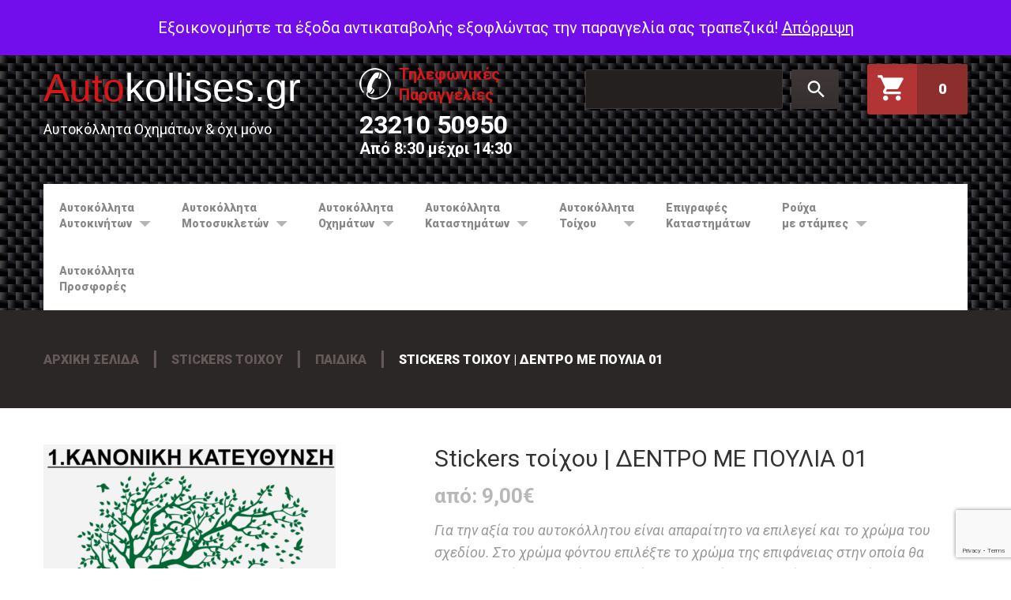

--- FILE ---
content_type: text/html; charset=UTF-8
request_url: https://www.autokollises.gr/product/stickers-toichoy-dentro-me-poylia-01/
body_size: 29223
content:
<!DOCTYPE html>
<!--[if lt IE 7 ]><html class="ie ie6" lang="el"> <![endif]-->
<!--[if IE 7 ]><html class="ie ie7" lang="el"> <![endif]-->
<!--[if IE 8 ]><html class="ie ie8" lang="el"> <![endif]-->
<!--[if IE 9 ]><html class="ie ie9" lang="el"> <![endif]-->
<!--[if (gt IE 9)|!(IE)]><!--><html lang="el"> <!--<![endif]-->
<head>
	<title>Stickers τοίχου | ΔΕΝΤΡΟ ΜΕ ΠΟΥΛΙΑ 01- Autokollises.gr</title>
	<meta name="description" content="Stickers τοίχου | ΔΕΝΤΡΟ ΜΕ ΠΟΥΛΙΑ 01- Autokollises.gr | Αυτοκόλλητα Οχημάτων &amp; όχι μόνο" />
	<meta charset="UTF-8" />
	<meta name="viewport" content="width=device-width, initial-scale=1.0">
	<link rel="profile" href="//gmpg.org/xfn/11" />
		<link rel="icon" href="https://www.autokollises.gr/wp-content/uploads/2018/04/test.png" type="image/x-icon" />
		<link rel="pingback" href="https://www.autokollises.gr/xmlrpc.php" />
	<link rel="alternate" type="application/rss+xml" title="Autokollises.gr" href="https://www.autokollises.gr/feed/" />
	<link rel="alternate" type="application/atom+xml" title="Autokollises.gr" href="https://www.autokollises.gr/feed/atom/" />
	<link rel="stylesheet" type="text/css" media="all" href="https://www.autokollises.gr/wp-content/themes/theme55273/bootstrap/css/bootstrap.css" />
	<link rel="stylesheet" type="text/css" media="all" href="https://www.autokollises.gr/wp-content/themes/theme55273/bootstrap/css/responsive.css" />
	<link rel="stylesheet" type="text/css" media="all" href="https://www.autokollises.gr/wp-content/themes/CherryFramework/css/camera.css" />
	<link rel="stylesheet" type="text/css" media="all" href="https://www.autokollises.gr/wp-content/themes/theme55273/style.css" />
	<meta name='robots' content='index, follow, max-image-preview:large, max-snippet:-1, max-video-preview:-1' />
<script>window._wca = window._wca || [];</script>

	<!-- This site is optimized with the Yoast SEO plugin v26.8 - https://yoast.com/product/yoast-seo-wordpress/ -->
	<meta name="description" content="Αυτοκόλλητα τοίχου | ΔΕΝΤΡΟ ΜΕ ΠΟΥΛΙΑ 01. Σε διάφορες διαστάσεις και χρώματα τα Stickers τοίχου | ΔΕΝΤΡΟ ΜΕ ΠΟΥΛΙΑ 01 προσαρμόζονται στις εκάστοτε ανάγκες σας." />
	<link rel="canonical" href="https://www.autokollises.gr/product/stickers-toichoy-dentro-me-poylia-01/" />
	<meta property="og:locale" content="el_GR" />
	<meta property="og:type" content="article" />
	<meta property="og:title" content="Stickers τοίχου | ΔΕΝΤΡΟ ΜΕ ΠΟΥΛΙΑ 01- Autokollises.gr" />
	<meta property="og:description" content="Αυτοκόλλητα τοίχου | ΔΕΝΤΡΟ ΜΕ ΠΟΥΛΙΑ 01. Σε διάφορες διαστάσεις και χρώματα τα Stickers τοίχου | ΔΕΝΤΡΟ ΜΕ ΠΟΥΛΙΑ 01 προσαρμόζονται στις εκάστοτε ανάγκες σας." />
	<meta property="og:url" content="https://www.autokollises.gr/product/stickers-toichoy-dentro-me-poylia-01/" />
	<meta property="og:site_name" content="Autokollises.gr" />
	<meta property="article:modified_time" content="2020-03-27T06:53:30+00:00" />
	<meta property="og:image" content="https://www.autokollises.gr/wp-content/uploads/2018/11/Δεντρο-με-πουλια.png" />
	<meta property="og:image:width" content="600" />
	<meta property="og:image:height" content="600" />
	<meta property="og:image:type" content="image/png" />
	<meta name="twitter:card" content="summary_large_image" />
	<script type="application/ld+json" class="yoast-schema-graph">{"@context":"https://schema.org","@graph":[{"@type":"WebPage","@id":"https://www.autokollises.gr/product/stickers-toichoy-dentro-me-poylia-01/","url":"https://www.autokollises.gr/product/stickers-toichoy-dentro-me-poylia-01/","name":"Stickers τοίχου | ΔΕΝΤΡΟ ΜΕ ΠΟΥΛΙΑ 01- Autokollises.gr","isPartOf":{"@id":"https://www.autokollises.gr/#website"},"primaryImageOfPage":{"@id":"https://www.autokollises.gr/product/stickers-toichoy-dentro-me-poylia-01/#primaryimage"},"image":{"@id":"https://www.autokollises.gr/product/stickers-toichoy-dentro-me-poylia-01/#primaryimage"},"thumbnailUrl":"https://www.autokollises.gr/wp-content/uploads/2018/11/Δεντρο-με-πουλια.png","datePublished":"2018-11-23T10:52:01+00:00","dateModified":"2020-03-27T06:53:30+00:00","description":"Αυτοκόλλητα τοίχου | ΔΕΝΤΡΟ ΜΕ ΠΟΥΛΙΑ 01. Σε διάφορες διαστάσεις και χρώματα τα Stickers τοίχου | ΔΕΝΤΡΟ ΜΕ ΠΟΥΛΙΑ 01 προσαρμόζονται στις εκάστοτε ανάγκες σας.","breadcrumb":{"@id":"https://www.autokollises.gr/product/stickers-toichoy-dentro-me-poylia-01/#breadcrumb"},"inLanguage":"el","potentialAction":[{"@type":"ReadAction","target":["https://www.autokollises.gr/product/stickers-toichoy-dentro-me-poylia-01/"]}]},{"@type":"ImageObject","inLanguage":"el","@id":"https://www.autokollises.gr/product/stickers-toichoy-dentro-me-poylia-01/#primaryimage","url":"https://www.autokollises.gr/wp-content/uploads/2018/11/Δεντρο-με-πουλια.png","contentUrl":"https://www.autokollises.gr/wp-content/uploads/2018/11/Δεντρο-με-πουλια.png","width":600,"height":600,"caption":"αυτοκολλητα τοιχου δεντρο με πουλια,aytokollita toixoy,dentro me poylia"},{"@type":"BreadcrumbList","@id":"https://www.autokollises.gr/product/stickers-toichoy-dentro-me-poylia-01/#breadcrumb","itemListElement":[{"@type":"ListItem","position":1,"name":"Home","item":"https://www.autokollises.gr/"},{"@type":"ListItem","position":2,"name":"Κατάστημα","item":"https://www.autokollises.gr/shop/"},{"@type":"ListItem","position":3,"name":"Stickers τοίχου | ΔΕΝΤΡΟ ΜΕ ΠΟΥΛΙΑ 01"}]},{"@type":"WebSite","@id":"https://www.autokollises.gr/#website","url":"https://www.autokollises.gr/","name":"Autokollises.gr","description":"Αυτοκόλλητα Οχημάτων &amp; όχι μόνο","potentialAction":[{"@type":"SearchAction","target":{"@type":"EntryPoint","urlTemplate":"https://www.autokollises.gr/?s={search_term_string}"},"query-input":{"@type":"PropertyValueSpecification","valueRequired":true,"valueName":"search_term_string"}}],"inLanguage":"el"}]}</script>
	<!-- / Yoast SEO plugin. -->


<link rel="alternate" title="oEmbed (JSON)" type="application/json+oembed" href="https://www.autokollises.gr/wp-json/oembed/1.0/embed?url=https%3A%2F%2Fwww.autokollises.gr%2Fproduct%2Fstickers-toichoy-dentro-me-poylia-01%2F" />
<link rel="alternate" title="oEmbed (XML)" type="text/xml+oembed" href="https://www.autokollises.gr/wp-json/oembed/1.0/embed?url=https%3A%2F%2Fwww.autokollises.gr%2Fproduct%2Fstickers-toichoy-dentro-me-poylia-01%2F&#038;format=xml" />
<style id='wp-img-auto-sizes-contain-inline-css' type='text/css'>
img:is([sizes=auto i],[sizes^="auto," i]){contain-intrinsic-size:3000px 1500px}
/*# sourceURL=wp-img-auto-sizes-contain-inline-css */
</style>
<link rel='stylesheet' id='font-awesome-css' href='https://www.autokollises.gr/wp-content/plugins/load-more-products-for-woocommerce/berocket/assets/css/font-awesome.min.css?ver=6.9' type='text/css' media='all' />
<style id='font-awesome-inline-css' type='text/css'>
[data-font="FontAwesome"]:before {font-family: 'FontAwesome' !important;content: attr(data-icon) !important;speak: none !important;font-weight: normal !important;font-variant: normal !important;text-transform: none !important;line-height: 1 !important;font-style: normal !important;-webkit-font-smoothing: antialiased !important;-moz-osx-font-smoothing: grayscale !important;}
/*# sourceURL=font-awesome-inline-css */
</style>
<link rel='stylesheet' id='flexslider-css' href='https://www.autokollises.gr/wp-content/plugins/cherry-plugin/lib/js/FlexSlider/flexslider.css?ver=2.2.0' type='text/css' media='all' />
<link rel='stylesheet' id='owl-carousel-css' href='https://www.autokollises.gr/wp-content/plugins/cherry-plugin/lib/js/owl-carousel/owl.carousel.css?ver=1.24' type='text/css' media='all' />
<link rel='stylesheet' id='owl-theme-css' href='https://www.autokollises.gr/wp-content/plugins/cherry-plugin/lib/js/owl-carousel/owl.theme.css?ver=1.24' type='text/css' media='all' />
<link rel='stylesheet' id='cherry-plugin-css' href='https://www.autokollises.gr/wp-content/plugins/cherry-plugin/includes/css/cherry-plugin.css?ver=1.2.8.1' type='text/css' media='all' />
<style id='wp-emoji-styles-inline-css' type='text/css'>

	img.wp-smiley, img.emoji {
		display: inline !important;
		border: none !important;
		box-shadow: none !important;
		height: 1em !important;
		width: 1em !important;
		margin: 0 0.07em !important;
		vertical-align: -0.1em !important;
		background: none !important;
		padding: 0 !important;
	}
/*# sourceURL=wp-emoji-styles-inline-css */
</style>
<style id='wp-block-library-inline-css' type='text/css'>
:root{--wp-block-synced-color:#7a00df;--wp-block-synced-color--rgb:122,0,223;--wp-bound-block-color:var(--wp-block-synced-color);--wp-editor-canvas-background:#ddd;--wp-admin-theme-color:#007cba;--wp-admin-theme-color--rgb:0,124,186;--wp-admin-theme-color-darker-10:#006ba1;--wp-admin-theme-color-darker-10--rgb:0,107,160.5;--wp-admin-theme-color-darker-20:#005a87;--wp-admin-theme-color-darker-20--rgb:0,90,135;--wp-admin-border-width-focus:2px}@media (min-resolution:192dpi){:root{--wp-admin-border-width-focus:1.5px}}.wp-element-button{cursor:pointer}:root .has-very-light-gray-background-color{background-color:#eee}:root .has-very-dark-gray-background-color{background-color:#313131}:root .has-very-light-gray-color{color:#eee}:root .has-very-dark-gray-color{color:#313131}:root .has-vivid-green-cyan-to-vivid-cyan-blue-gradient-background{background:linear-gradient(135deg,#00d084,#0693e3)}:root .has-purple-crush-gradient-background{background:linear-gradient(135deg,#34e2e4,#4721fb 50%,#ab1dfe)}:root .has-hazy-dawn-gradient-background{background:linear-gradient(135deg,#faaca8,#dad0ec)}:root .has-subdued-olive-gradient-background{background:linear-gradient(135deg,#fafae1,#67a671)}:root .has-atomic-cream-gradient-background{background:linear-gradient(135deg,#fdd79a,#004a59)}:root .has-nightshade-gradient-background{background:linear-gradient(135deg,#330968,#31cdcf)}:root .has-midnight-gradient-background{background:linear-gradient(135deg,#020381,#2874fc)}:root{--wp--preset--font-size--normal:16px;--wp--preset--font-size--huge:42px}.has-regular-font-size{font-size:1em}.has-larger-font-size{font-size:2.625em}.has-normal-font-size{font-size:var(--wp--preset--font-size--normal)}.has-huge-font-size{font-size:var(--wp--preset--font-size--huge)}.has-text-align-center{text-align:center}.has-text-align-left{text-align:left}.has-text-align-right{text-align:right}.has-fit-text{white-space:nowrap!important}#end-resizable-editor-section{display:none}.aligncenter{clear:both}.items-justified-left{justify-content:flex-start}.items-justified-center{justify-content:center}.items-justified-right{justify-content:flex-end}.items-justified-space-between{justify-content:space-between}.screen-reader-text{border:0;clip-path:inset(50%);height:1px;margin:-1px;overflow:hidden;padding:0;position:absolute;width:1px;word-wrap:normal!important}.screen-reader-text:focus{background-color:#ddd;clip-path:none;color:#444;display:block;font-size:1em;height:auto;left:5px;line-height:normal;padding:15px 23px 14px;text-decoration:none;top:5px;width:auto;z-index:100000}html :where(.has-border-color){border-style:solid}html :where([style*=border-top-color]){border-top-style:solid}html :where([style*=border-right-color]){border-right-style:solid}html :where([style*=border-bottom-color]){border-bottom-style:solid}html :where([style*=border-left-color]){border-left-style:solid}html :where([style*=border-width]){border-style:solid}html :where([style*=border-top-width]){border-top-style:solid}html :where([style*=border-right-width]){border-right-style:solid}html :where([style*=border-bottom-width]){border-bottom-style:solid}html :where([style*=border-left-width]){border-left-style:solid}html :where(img[class*=wp-image-]){height:auto;max-width:100%}:where(figure){margin:0 0 1em}html :where(.is-position-sticky){--wp-admin--admin-bar--position-offset:var(--wp-admin--admin-bar--height,0px)}@media screen and (max-width:600px){html :where(.is-position-sticky){--wp-admin--admin-bar--position-offset:0px}}

/*# sourceURL=wp-block-library-inline-css */
</style><style id='global-styles-inline-css' type='text/css'>
:root{--wp--preset--aspect-ratio--square: 1;--wp--preset--aspect-ratio--4-3: 4/3;--wp--preset--aspect-ratio--3-4: 3/4;--wp--preset--aspect-ratio--3-2: 3/2;--wp--preset--aspect-ratio--2-3: 2/3;--wp--preset--aspect-ratio--16-9: 16/9;--wp--preset--aspect-ratio--9-16: 9/16;--wp--preset--color--black: #000000;--wp--preset--color--cyan-bluish-gray: #abb8c3;--wp--preset--color--white: #ffffff;--wp--preset--color--pale-pink: #f78da7;--wp--preset--color--vivid-red: #cf2e2e;--wp--preset--color--luminous-vivid-orange: #ff6900;--wp--preset--color--luminous-vivid-amber: #fcb900;--wp--preset--color--light-green-cyan: #7bdcb5;--wp--preset--color--vivid-green-cyan: #00d084;--wp--preset--color--pale-cyan-blue: #8ed1fc;--wp--preset--color--vivid-cyan-blue: #0693e3;--wp--preset--color--vivid-purple: #9b51e0;--wp--preset--gradient--vivid-cyan-blue-to-vivid-purple: linear-gradient(135deg,rgb(6,147,227) 0%,rgb(155,81,224) 100%);--wp--preset--gradient--light-green-cyan-to-vivid-green-cyan: linear-gradient(135deg,rgb(122,220,180) 0%,rgb(0,208,130) 100%);--wp--preset--gradient--luminous-vivid-amber-to-luminous-vivid-orange: linear-gradient(135deg,rgb(252,185,0) 0%,rgb(255,105,0) 100%);--wp--preset--gradient--luminous-vivid-orange-to-vivid-red: linear-gradient(135deg,rgb(255,105,0) 0%,rgb(207,46,46) 100%);--wp--preset--gradient--very-light-gray-to-cyan-bluish-gray: linear-gradient(135deg,rgb(238,238,238) 0%,rgb(169,184,195) 100%);--wp--preset--gradient--cool-to-warm-spectrum: linear-gradient(135deg,rgb(74,234,220) 0%,rgb(151,120,209) 20%,rgb(207,42,186) 40%,rgb(238,44,130) 60%,rgb(251,105,98) 80%,rgb(254,248,76) 100%);--wp--preset--gradient--blush-light-purple: linear-gradient(135deg,rgb(255,206,236) 0%,rgb(152,150,240) 100%);--wp--preset--gradient--blush-bordeaux: linear-gradient(135deg,rgb(254,205,165) 0%,rgb(254,45,45) 50%,rgb(107,0,62) 100%);--wp--preset--gradient--luminous-dusk: linear-gradient(135deg,rgb(255,203,112) 0%,rgb(199,81,192) 50%,rgb(65,88,208) 100%);--wp--preset--gradient--pale-ocean: linear-gradient(135deg,rgb(255,245,203) 0%,rgb(182,227,212) 50%,rgb(51,167,181) 100%);--wp--preset--gradient--electric-grass: linear-gradient(135deg,rgb(202,248,128) 0%,rgb(113,206,126) 100%);--wp--preset--gradient--midnight: linear-gradient(135deg,rgb(2,3,129) 0%,rgb(40,116,252) 100%);--wp--preset--font-size--small: 13px;--wp--preset--font-size--medium: 20px;--wp--preset--font-size--large: 36px;--wp--preset--font-size--x-large: 42px;--wp--preset--spacing--20: 0.44rem;--wp--preset--spacing--30: 0.67rem;--wp--preset--spacing--40: 1rem;--wp--preset--spacing--50: 1.5rem;--wp--preset--spacing--60: 2.25rem;--wp--preset--spacing--70: 3.38rem;--wp--preset--spacing--80: 5.06rem;--wp--preset--shadow--natural: 6px 6px 9px rgba(0, 0, 0, 0.2);--wp--preset--shadow--deep: 12px 12px 50px rgba(0, 0, 0, 0.4);--wp--preset--shadow--sharp: 6px 6px 0px rgba(0, 0, 0, 0.2);--wp--preset--shadow--outlined: 6px 6px 0px -3px rgb(255, 255, 255), 6px 6px rgb(0, 0, 0);--wp--preset--shadow--crisp: 6px 6px 0px rgb(0, 0, 0);}:where(.is-layout-flex){gap: 0.5em;}:where(.is-layout-grid){gap: 0.5em;}body .is-layout-flex{display: flex;}.is-layout-flex{flex-wrap: wrap;align-items: center;}.is-layout-flex > :is(*, div){margin: 0;}body .is-layout-grid{display: grid;}.is-layout-grid > :is(*, div){margin: 0;}:where(.wp-block-columns.is-layout-flex){gap: 2em;}:where(.wp-block-columns.is-layout-grid){gap: 2em;}:where(.wp-block-post-template.is-layout-flex){gap: 1.25em;}:where(.wp-block-post-template.is-layout-grid){gap: 1.25em;}.has-black-color{color: var(--wp--preset--color--black) !important;}.has-cyan-bluish-gray-color{color: var(--wp--preset--color--cyan-bluish-gray) !important;}.has-white-color{color: var(--wp--preset--color--white) !important;}.has-pale-pink-color{color: var(--wp--preset--color--pale-pink) !important;}.has-vivid-red-color{color: var(--wp--preset--color--vivid-red) !important;}.has-luminous-vivid-orange-color{color: var(--wp--preset--color--luminous-vivid-orange) !important;}.has-luminous-vivid-amber-color{color: var(--wp--preset--color--luminous-vivid-amber) !important;}.has-light-green-cyan-color{color: var(--wp--preset--color--light-green-cyan) !important;}.has-vivid-green-cyan-color{color: var(--wp--preset--color--vivid-green-cyan) !important;}.has-pale-cyan-blue-color{color: var(--wp--preset--color--pale-cyan-blue) !important;}.has-vivid-cyan-blue-color{color: var(--wp--preset--color--vivid-cyan-blue) !important;}.has-vivid-purple-color{color: var(--wp--preset--color--vivid-purple) !important;}.has-black-background-color{background-color: var(--wp--preset--color--black) !important;}.has-cyan-bluish-gray-background-color{background-color: var(--wp--preset--color--cyan-bluish-gray) !important;}.has-white-background-color{background-color: var(--wp--preset--color--white) !important;}.has-pale-pink-background-color{background-color: var(--wp--preset--color--pale-pink) !important;}.has-vivid-red-background-color{background-color: var(--wp--preset--color--vivid-red) !important;}.has-luminous-vivid-orange-background-color{background-color: var(--wp--preset--color--luminous-vivid-orange) !important;}.has-luminous-vivid-amber-background-color{background-color: var(--wp--preset--color--luminous-vivid-amber) !important;}.has-light-green-cyan-background-color{background-color: var(--wp--preset--color--light-green-cyan) !important;}.has-vivid-green-cyan-background-color{background-color: var(--wp--preset--color--vivid-green-cyan) !important;}.has-pale-cyan-blue-background-color{background-color: var(--wp--preset--color--pale-cyan-blue) !important;}.has-vivid-cyan-blue-background-color{background-color: var(--wp--preset--color--vivid-cyan-blue) !important;}.has-vivid-purple-background-color{background-color: var(--wp--preset--color--vivid-purple) !important;}.has-black-border-color{border-color: var(--wp--preset--color--black) !important;}.has-cyan-bluish-gray-border-color{border-color: var(--wp--preset--color--cyan-bluish-gray) !important;}.has-white-border-color{border-color: var(--wp--preset--color--white) !important;}.has-pale-pink-border-color{border-color: var(--wp--preset--color--pale-pink) !important;}.has-vivid-red-border-color{border-color: var(--wp--preset--color--vivid-red) !important;}.has-luminous-vivid-orange-border-color{border-color: var(--wp--preset--color--luminous-vivid-orange) !important;}.has-luminous-vivid-amber-border-color{border-color: var(--wp--preset--color--luminous-vivid-amber) !important;}.has-light-green-cyan-border-color{border-color: var(--wp--preset--color--light-green-cyan) !important;}.has-vivid-green-cyan-border-color{border-color: var(--wp--preset--color--vivid-green-cyan) !important;}.has-pale-cyan-blue-border-color{border-color: var(--wp--preset--color--pale-cyan-blue) !important;}.has-vivid-cyan-blue-border-color{border-color: var(--wp--preset--color--vivid-cyan-blue) !important;}.has-vivid-purple-border-color{border-color: var(--wp--preset--color--vivid-purple) !important;}.has-vivid-cyan-blue-to-vivid-purple-gradient-background{background: var(--wp--preset--gradient--vivid-cyan-blue-to-vivid-purple) !important;}.has-light-green-cyan-to-vivid-green-cyan-gradient-background{background: var(--wp--preset--gradient--light-green-cyan-to-vivid-green-cyan) !important;}.has-luminous-vivid-amber-to-luminous-vivid-orange-gradient-background{background: var(--wp--preset--gradient--luminous-vivid-amber-to-luminous-vivid-orange) !important;}.has-luminous-vivid-orange-to-vivid-red-gradient-background{background: var(--wp--preset--gradient--luminous-vivid-orange-to-vivid-red) !important;}.has-very-light-gray-to-cyan-bluish-gray-gradient-background{background: var(--wp--preset--gradient--very-light-gray-to-cyan-bluish-gray) !important;}.has-cool-to-warm-spectrum-gradient-background{background: var(--wp--preset--gradient--cool-to-warm-spectrum) !important;}.has-blush-light-purple-gradient-background{background: var(--wp--preset--gradient--blush-light-purple) !important;}.has-blush-bordeaux-gradient-background{background: var(--wp--preset--gradient--blush-bordeaux) !important;}.has-luminous-dusk-gradient-background{background: var(--wp--preset--gradient--luminous-dusk) !important;}.has-pale-ocean-gradient-background{background: var(--wp--preset--gradient--pale-ocean) !important;}.has-electric-grass-gradient-background{background: var(--wp--preset--gradient--electric-grass) !important;}.has-midnight-gradient-background{background: var(--wp--preset--gradient--midnight) !important;}.has-small-font-size{font-size: var(--wp--preset--font-size--small) !important;}.has-medium-font-size{font-size: var(--wp--preset--font-size--medium) !important;}.has-large-font-size{font-size: var(--wp--preset--font-size--large) !important;}.has-x-large-font-size{font-size: var(--wp--preset--font-size--x-large) !important;}
/*# sourceURL=global-styles-inline-css */
</style>

<style id='classic-theme-styles-inline-css' type='text/css'>
/*! This file is auto-generated */
.wp-block-button__link{color:#fff;background-color:#32373c;border-radius:9999px;box-shadow:none;text-decoration:none;padding:calc(.667em + 2px) calc(1.333em + 2px);font-size:1.125em}.wp-block-file__button{background:#32373c;color:#fff;text-decoration:none}
/*# sourceURL=/wp-includes/css/classic-themes.min.css */
</style>
<link rel='stylesheet' id='cherry_woocommerce_style-css' href='https://www.autokollises.gr/wp-content/plugins/cherry-woocommerce-package/assets/css/style.css?ver=1.2.0' type='text/css' media='all' />
<link rel='stylesheet' id='contact-form-7-css' href='https://www.autokollises.gr/wp-content/plugins/contact-form-7/includes/css/styles.css?ver=6.1.4' type='text/css' media='all' />
<link rel='stylesheet' id='wpis-fancybox-css-css' href='https://www.autokollises.gr/wp-content/plugins/woo-product-images-slider/assets/css/fancybox.css?ver=1' type='text/css' media='all' />
<link rel='stylesheet' id='wpis-fontawesome-css-css' href='//maxcdn.bootstrapcdn.com/font-awesome/4.7.0/css/font-awesome.min.css?ver=1' type='text/css' media='all' />
<link rel='stylesheet' id='wpis-front-css-css' href='https://www.autokollises.gr/wp-content/plugins/woo-product-images-slider/assets/css/wpis-front.css?ver=1' type='text/css' media='all' />
<link rel='stylesheet' id='woocommerce-layout-css' href='https://www.autokollises.gr/wp-content/plugins/woocommerce/assets/css/woocommerce-layout.css?ver=10.4.3' type='text/css' media='all' />
<style id='woocommerce-layout-inline-css' type='text/css'>

	.infinite-scroll .woocommerce-pagination {
		display: none;
	}
/*# sourceURL=woocommerce-layout-inline-css */
</style>
<link rel='stylesheet' id='woocommerce-general-css' href='https://www.autokollises.gr/wp-content/plugins/woocommerce/assets/css/woocommerce.css?ver=10.4.3' type='text/css' media='all' />
<style id='woocommerce-inline-inline-css' type='text/css'>
.woocommerce form .form-row .required { visibility: visible; }
/*# sourceURL=woocommerce-inline-inline-css */
</style>
<link rel='stylesheet' id='theme55273-css' href='https://www.autokollises.gr/wp-content/themes/theme55273/main-style.css' type='text/css' media='all' />
<link rel='stylesheet' id='magnific-popup-css' href='https://www.autokollises.gr/wp-content/themes/CherryFramework/css/magnific-popup.css?ver=0.9.3' type='text/css' media='all' />
<link rel='stylesheet' id='dashicons-css' href='https://www.autokollises.gr/wp-includes/css/dashicons.min.css?ver=6.9' type='text/css' media='all' />
<style id='dashicons-inline-css' type='text/css'>
[data-font="Dashicons"]:before {font-family: 'Dashicons' !important;content: attr(data-icon) !important;speak: none !important;font-weight: normal !important;font-variant: normal !important;text-transform: none !important;line-height: 1 !important;font-style: normal !important;-webkit-font-smoothing: antialiased !important;-moz-osx-font-smoothing: grayscale !important;}
/*# sourceURL=dashicons-inline-css */
</style>
<link rel='stylesheet' id='thwepof-public-style-css' href='https://www.autokollises.gr/wp-content/plugins/woo-extra-product-options/public/assets/css/thwepof-public.min.css?ver=6.9' type='text/css' media='all' />
<link rel='stylesheet' id='jquery-ui-style-css' href='https://www.autokollises.gr/wp-content/plugins/woo-extra-product-options/public/assets/css/jquery-ui/jquery-ui.css?ver=6.9' type='text/css' media='all' />
<link rel='stylesheet' id='jquery-timepicker-css' href='https://www.autokollises.gr/wp-content/plugins/woo-extra-product-options/public/assets/js/timepicker/jquery.timepicker.css?ver=6.9' type='text/css' media='all' />
<link rel='stylesheet' id='tawcvs-frontend-css' href='https://www.autokollises.gr/wp-content/plugins/variation-swatches-for-woocommerce/assets/css/frontend.css?ver=2.2.5' type='text/css' media='all' />
<link rel='stylesheet' id='options_typography_Raleway:100-css' href='//fonts.googleapis.com/css?family=Raleway:100&#038;subset=latin' type='text/css' media='all' />
<link rel='stylesheet' id='cherry_prettyPhoto_css-css' href='https://www.autokollises.gr/wp-content/plugins/cherry-woocommerce-package/assets/css/prettyPhoto.css?ver=1.2.0' type='text/css' media='all' />
<script type="text/javascript" src="https://www.autokollises.gr/wp-content/themes/CherryFramework/js/jquery-1.7.2.min.js?ver=1.7.2" id="jquery-js"></script>
<script type="text/javascript" src="https://www.autokollises.gr/wp-content/plugins/cherry-plugin/lib/js/jquery.easing.1.3.js?ver=1.3" id="easing-js"></script>
<script type="text/javascript" src="https://www.autokollises.gr/wp-content/plugins/cherry-plugin/lib/js/elasti-carousel/jquery.elastislide.js?ver=1.2.8.1" id="elastislide-js"></script>
<script type="text/javascript" src="//maps.googleapis.com/maps/api/js?v=3.exp&amp;ver=6.9" id="googlemapapis-js"></script>
<script type="text/javascript" src="https://www.autokollises.gr/wp-content/plugins/woo-product-images-slider/assets/js/slick.min.js?ver=1.6.0" id="wpis-slick-js-js"></script>
<script type="text/javascript" src="https://www.autokollises.gr/wp-content/plugins/woocommerce/assets/js/jquery-blockui/jquery.blockUI.min.js?ver=2.7.0-wc.10.4.3" id="wc-jquery-blockui-js" defer="defer" data-wp-strategy="defer"></script>
<script type="text/javascript" id="wc-add-to-cart-js-extra">
/* <![CDATA[ */
var wc_add_to_cart_params = {"ajax_url":"/wp-admin/admin-ajax.php","wc_ajax_url":"/?wc-ajax=%%endpoint%%","i18n_view_cart":"\u039a\u03b1\u03bb\u03ac\u03b8\u03b9","cart_url":"https://www.autokollises.gr/cart/","is_cart":"","cart_redirect_after_add":"no"};
//# sourceURL=wc-add-to-cart-js-extra
/* ]]> */
</script>
<script type="text/javascript" src="https://www.autokollises.gr/wp-content/plugins/woocommerce/assets/js/frontend/add-to-cart.min.js?ver=10.4.3" id="wc-add-to-cart-js" defer="defer" data-wp-strategy="defer"></script>
<script type="text/javascript" id="wc-single-product-js-extra">
/* <![CDATA[ */
var wc_single_product_params = {"i18n_required_rating_text":"\u03a0\u03b1\u03c1\u03b1\u03ba\u03b1\u03bb\u03bf\u03cd\u03bc\u03b5, \u03b5\u03c0\u03b9\u03bb\u03ad\u03be\u03c4\u03b5 \u03bc\u03af\u03b1 \u03b2\u03b1\u03b8\u03bc\u03bf\u03bb\u03bf\u03b3\u03af\u03b1","i18n_rating_options":["1 \u03b1\u03c0\u03cc 5 \u03b1\u03c3\u03c4\u03ad\u03c1\u03b9\u03b1","2 \u03b1\u03c0\u03cc 5 \u03b1\u03c3\u03c4\u03ad\u03c1\u03b9\u03b1","3 \u03b1\u03c0\u03cc 5 \u03b1\u03c3\u03c4\u03ad\u03c1\u03b9\u03b1","4 \u03b1\u03c0\u03cc 5 \u03b1\u03c3\u03c4\u03ad\u03c1\u03b9\u03b1","5 \u03b1\u03c0\u03cc 5 \u03b1\u03c3\u03c4\u03ad\u03c1\u03b9\u03b1"],"i18n_product_gallery_trigger_text":"View full-screen image gallery","review_rating_required":"yes","flexslider":{"rtl":false,"animation":"slide","smoothHeight":true,"directionNav":false,"controlNav":"thumbnails","slideshow":false,"animationSpeed":500,"animationLoop":false,"allowOneSlide":false},"zoom_enabled":"","zoom_options":[],"photoswipe_enabled":"","photoswipe_options":{"shareEl":false,"closeOnScroll":false,"history":false,"hideAnimationDuration":0,"showAnimationDuration":0},"flexslider_enabled":""};
//# sourceURL=wc-single-product-js-extra
/* ]]> */
</script>
<script type="text/javascript" src="https://www.autokollises.gr/wp-content/plugins/woocommerce/assets/js/frontend/single-product.min.js?ver=10.4.3" id="wc-single-product-js" defer="defer" data-wp-strategy="defer"></script>
<script type="text/javascript" src="https://www.autokollises.gr/wp-content/plugins/woocommerce/assets/js/js-cookie/js.cookie.min.js?ver=2.1.4-wc.10.4.3" id="wc-js-cookie-js" defer="defer" data-wp-strategy="defer"></script>
<script type="text/javascript" id="woocommerce-js-extra">
/* <![CDATA[ */
var woocommerce_params = {"ajax_url":"/wp-admin/admin-ajax.php","wc_ajax_url":"/?wc-ajax=%%endpoint%%","i18n_password_show":"\u0395\u03bc\u03c6\u03ac\u03bd\u03b9\u03c3\u03b7 \u03c3\u03c5\u03bd\u03b8\u03b7\u03bc\u03b1\u03c4\u03b9\u03ba\u03bf\u03cd","i18n_password_hide":"\u0391\u03c0\u03cc\u03ba\u03c1\u03c5\u03c8\u03b7 \u03c3\u03c5\u03bd\u03b8\u03b7\u03bc\u03b1\u03c4\u03b9\u03ba\u03bf\u03cd"};
//# sourceURL=woocommerce-js-extra
/* ]]> */
</script>
<script type="text/javascript" src="https://www.autokollises.gr/wp-content/plugins/woocommerce/assets/js/frontend/woocommerce.min.js?ver=10.4.3" id="woocommerce-js" defer="defer" data-wp-strategy="defer"></script>
<script type="text/javascript" src="https://www.autokollises.gr/wp-content/themes/CherryFramework/js/jquery-migrate-1.2.1.min.js?ver=1.2.1" id="migrate-js"></script>
<script type="text/javascript" src="https://www.autokollises.gr/wp-content/themes/CherryFramework/js/modernizr.js?ver=2.0.6" id="modernizr-js"></script>
<script type="text/javascript" src="https://www.autokollises.gr/wp-content/themes/CherryFramework/js/jflickrfeed.js?ver=1.0" id="jflickrfeed-js"></script>
<script type="text/javascript" src="https://www.autokollises.gr/wp-content/themes/CherryFramework/js/custom.js?ver=1.0" id="custom-js"></script>
<script type="text/javascript" src="https://www.autokollises.gr/wp-content/themes/CherryFramework/bootstrap/js/bootstrap.min.js?ver=2.3.0" id="bootstrap-js"></script>
<script type="text/javascript" src="https://stats.wp.com/s-202605.js" id="woocommerce-analytics-js" defer="defer" data-wp-strategy="defer"></script>
<script type="text/javascript" src="https://www.autokollises.gr/wp-content/plugins/woocommerce/assets/js/prettyPhoto/jquery.prettyPhoto.min.js?ver=3.1.6-wc.10.4.3" id="wc-prettyPhoto-js" defer="defer" data-wp-strategy="defer"></script>
	<meta property="og:title" content="Stickers τοίχου | ΔΕΝΤΡΟ ΜΕ ΠΟΥΛΙΑ 01 - Autokollises.gr">
	<meta property="og:url" content="https://www.autokollises.gr/product/stickers-toichoy-dentro-me-poylia-01/">
	<meta property="og:type" content="product">
	<meta property="og:site_name" content="Autokollises.gr">
	<meta property="og:description" content="Για την αξία του αυτοκόλλητου είναι απαραίτητο να επιλεγεί και το χρώμα του σχεδίου. Στο χρώμα φόντου επιλέξτε το χρώμα της επιφάνειας στην οποία θα τοποθετηθεί το αυτοκόλλητο διότι το αυτοκόλλητο αυτό δεν έχει φόντο.">
	<meta property="og:image" content="https://www.autokollises.gr/wp-content/uploads/2018/11/Δεντρο-με-πουλια.png">
	
		<!-- GA Google Analytics @ https://m0n.co/ga -->
		<script>
			(function(i,s,o,g,r,a,m){i['GoogleAnalyticsObject']=r;i[r]=i[r]||function(){
			(i[r].q=i[r].q||[]).push(arguments)},i[r].l=1*new Date();a=s.createElement(o),
			m=s.getElementsByTagName(o)[0];a.async=1;a.src=g;m.parentNode.insertBefore(a,m)
			})(window,document,'script','https://www.google-analytics.com/analytics.js','ga');
			ga('create', 'UA-118039441-2', 'auto');
			ga('send', 'pageview');
		</script>

	<style></style><style>
                .lmp_load_more_button.br_lmp_button_settings .lmp_button:hover {
                    background-color: #9999ff!important;
                    color: #111111!important;
                }
                .lmp_load_more_button.br_lmp_prev_settings .lmp_button:hover {
                    background-color: #9999ff!important;
                    color: #111111!important;
                }li.product.lazy, .berocket_lgv_additional_data.lazy{opacity:0;}</style><script type="text/javascript">
	window._se_plugin_version = '8.1.9';
</script>
	<style>img#wpstats{display:none}</style>
		<script>
 var system_folder = 'https://www.autokollises.gr/wp-content/themes/CherryFramework/admin/data_management/',
	 CHILD_URL ='https://www.autokollises.gr/wp-content/themes/theme55273',
	 PARENT_URL = 'https://www.autokollises.gr/wp-content/themes/CherryFramework', 
	 CURRENT_THEME = 'theme55273'</script><meta name="format-detection" content="telephone=no" />
<style type='text/css'>
body { background-color:#ffffff }
.header { background-color:#ffffff }

</style>	<noscript><style>.woocommerce-product-gallery{ opacity: 1 !important; }</style></noscript>
	            <style>
                .woocommerce div.product .cart.variations_form .tawcvs-swatches,
                .woocommerce:not(.archive) li.product .cart.variations_form .tawcvs-swatches,
                .woocommerce.single-product .cart.variations_form .tawcvs-swatches,
                .wc-product-table-wrapper .cart.variations_form .tawcvs-swatches,
                .woocommerce.archive .cart.variations_form .tawcvs-swatches {
                    margin-top: 10px;
                    margin-right: 10px;
                    margin-bottom: 10px;
                    margin-left: 10px;
                    padding-top: 10px;
                    padding-right: 10px;
                    padding-bottom: 10px;
                    padding-left: 10px;
                }

                .woocommerce div.product .cart.variations_form .tawcvs-swatches .swatch-item-wrapper,
                .woocommerce:not(.archive) li.product .cart.variations_form .tawcvs-swatches .swatch-item-wrapper,
                .woocommerce.single-product .cart.variations_form .tawcvs-swatches .swatch-item-wrapper,
                .wc-product-table-wrapper .cart.variations_form .tawcvs-swatches .swatch-item-wrapper,
                .woocommerce.archive .cart.variations_form .tawcvs-swatches .swatch-item-wrapper {
                 margin-top: 0px !important;
                    margin-right: 0px !important;
                    margin-bottom: 0px !important;
                    margin-left: 0px !important;
                    padding-top: 0px !important;
                    padding-right: 0px !important;
                    padding-bottom: 0px !important;
                    padding-left: 0px !important;
                }

                /*tooltip*/
                .woocommerce div.product .cart.variations_form .tawcvs-swatches .swatch .swatch__tooltip,
                .woocommerce:not(.archive) li.product .cart.variations_form .tawcvs-swatches .swatch .swatch__tooltip,
                .woocommerce.single-product .cart.variations_form .tawcvs-swatches .swatch .swatch__tooltip,
                .wc-product-table-wrapper .cart.variations_form .tawcvs-swatches .swatch .swatch__tooltip,
                .woocommerce.archive .cart.variations_form .tawcvs-swatches .swatch .swatch__tooltip {
                 width: px;
                    max-width: px;
                    line-height: 1;
                }
            </style>
			
<style type='text/css'>
h1 { font: normal 30px/35px Arial, Helvetica, sans-serif;  color:#333333; }
h2 { font: normal 24px/24px Arial, Helvetica, sans-serif;  color:#ffffff; }
h3 { font: normal 19px/34px Arial, Helvetica, sans-serif;  color:#665a5a; }
h4 { font: normal 18px/28px Arial, Helvetica, sans-serif;  color:#333333; }
h5 { font: bold 12px/18px Arial, Helvetica, sans-serif;  color:#333333; }
h6 { font: normal 18px/18px Arial, Helvetica, sans-serif;  color:#333333; }
body { font-weight: normal;}
.logo_h__txt, .logo_link { font: normal 50px/60px Arial, Helvetica, sans-serif;  color:#ffffff; }
.sf-menu > li > a { font: normal 19px/20px Arial, Helvetica, sans-serif;  color:#888888; }
.nav.footer-nav a { font: normal 12px/18px Raleway;  color:#0088CC; }
</style>
<link rel="icon" href="https://www.autokollises.gr/wp-content/uploads/2018/04/test-100x100.png" sizes="32x32" />
<link rel="icon" href="https://www.autokollises.gr/wp-content/uploads/2018/04/test-220x220.png" sizes="192x192" />
<link rel="apple-touch-icon" href="https://www.autokollises.gr/wp-content/uploads/2018/04/test-220x220.png" />
<meta name="msapplication-TileImage" content="https://www.autokollises.gr/wp-content/uploads/2018/04/test-300x300.png" />
		<!--[if lt IE 9]>
		<div id="ie7-alert" style="width: 100%; text-align:center;">
			<img src="http://tmbhtest.com/images/ie7.jpg" alt="Upgrade IE 8" width="640" height="344" border="0" usemap="#Map" />
			<map name="Map" id="Map"><area shape="rect" coords="496,201,604,329" href="http://www.microsoft.com/windows/internet-explorer/default.aspx" target="_blank" alt="Download Interent Explorer" /><area shape="rect" coords="380,201,488,329" href="http://www.apple.com/safari/download/" target="_blank" alt="Download Apple Safari" /><area shape="rect" coords="268,202,376,330" href="http://www.opera.com/download/" target="_blank" alt="Download Opera" /><area shape="rect" coords="155,202,263,330" href="http://www.mozilla.com/" target="_blank" alt="Download Firefox" /><area shape="rect" coords="35,201,143,329" href="http://www.google.com/chrome" target="_blank" alt="Download Google Chrome" />
			</map>
		</div>
	<![endif]-->
	<!--[if gte IE 9]><!-->
		<script src="https://www.autokollises.gr/wp-content/themes/CherryFramework/js/jquery.mobile.customized.min.js" type="text/javascript"></script>
		<script type="text/javascript">
			jQuery(function(){
				jQuery('.sf-menu').mobileMenu({defaultText: "Μενού..."});
			});
		</script>
	<!--<![endif]-->
	<script type="text/javascript">
		// Init navigation menu
		jQuery(function(){
		// main navigation init
			jQuery('ul.sf-menu').superfish({
				delay: 1000, // the delay in milliseconds that the mouse can remain outside a sub-menu without it closing
				animation: {
					opacity: "show",
					height: "show"
				}, // used to animate the sub-menu open
				speed: "normal", // animation speed
				autoArrows: true, // generation of arrow mark-up (for submenu)
				disableHI: true // to disable hoverIntent detection
			});

		//Zoom fix
		//IPad/IPhone
			var viewportmeta = document.querySelector && document.querySelector('meta[name="viewport"]'),
				ua = navigator.userAgent,
				gestureStart = function () {
					viewportmeta.content = "width=device-width, minimum-scale=0.25, maximum-scale=1.6, initial-scale=1.0";
				},
				scaleFix = function () {
					if (viewportmeta && /iPhone|iPad/.test(ua) && !/Opera Mini/.test(ua)) {
						viewportmeta.content = "width=device-width, minimum-scale=1.0, maximum-scale=1.0";
						document.addEventListener("gesturestart", gestureStart, false);
					}
				};
			scaleFix();
		})
	</script>
	<!-- stick up menu -->
	<script type="text/javascript">
		jQuery(document).ready(function(){
			if(!device.mobile() && !device.tablet()){
				jQuery('header .logo_box').tmStickUp({
					correctionSelector: jQuery('#wpadminbar')
				,	listenSelector: jQuery('.listenSelector')
				,	active: true				,	pseudo: true				});
			}
		})
	</script>
<link rel='stylesheet' id='wc-blocks-style-css' href='https://www.autokollises.gr/wp-content/plugins/woocommerce/assets/client/blocks/wc-blocks.css?ver=wc-10.4.3' type='text/css' media='all' />
</head>

<body class="wp-singular product-template-default single single-product postid-62573 wp-theme-CherryFramework wp-child-theme-theme55273 theme-CherryFramework woocommerce woocommerce-page woocommerce-demo-store woocommerce-no-js has_woocommerce has_shop">
	<div id="motopress-main" class="main-holder">
		<!--Begin #motopress-main-->
		<header class="motopress-wrapper header">
			<div class="container">
				<div class="row">
					<div class="span12" data-motopress-wrapper-file="wrapper/wrapper-header.php" data-motopress-wrapper-type="header" data-motopress-id="6977eef8e95c8">
						<div class="box">
    <div class="row">
    	<div class="span8" data-motopress-type="static" data-motopress-static-file="static/static-shop-nav.php">
    		<div class="shop-nav"><ul id="shopnav" class="shop-menu"><li id="menu-item-8572" class="menu-item menu-item-type-post_type menu-item-object-page menu-item-home menu-item-8572"><a href="https://www.autokollises.gr/">ΑΡΧΙΚΗ ΣΕΛΙΔΑ</a></li>
<li id="menu-item-2252" class="menu-item menu-item-type-post_type menu-item-object-page menu-item-2252"><a href="https://www.autokollises.gr/about-us/">ΠΟΙΟΙ ΕΙΜΑΣΤΕ</a></li>
<li id="menu-item-2371" class="menu-item menu-item-type-post_type menu-item-object-page menu-item-has-children menu-item-2371"><a href="https://www.autokollises.gr/prosfores/">ΠΡΟΣΦΟΡΕΣ</a>
<ul class="sub-menu">
	<li id="menu-item-61985" class="menu-item menu-item-type-taxonomy menu-item-object-product_cat menu-item-61985"><a href="https://www.autokollises.gr/product-category/stickers_offers/">Αυτοκόλλητα Προσφορές</a></li>
</ul>
</li>
<li id="menu-item-2254" class="menu-item menu-item-type-post_type menu-item-object-page menu-item-2254"><a href="https://www.autokollises.gr/contacts/">ΕΠΙΚΟΙΝΩΝΙΑ</a></li>
</ul></div>
    	</div>
        <div class="span4" data-motopress-type="static" data-motopress-static-file="static/static-account.php">
    		<div class="cherry-wc-account dropdown">
	<a class="cherry-wc-account_title" data-toggle="dropdown" href="#">Σύνδεση/Εγραφή</a>	<div class="cherry-wc-account_content"><div class="menu-my-account-menu-container"><ul id="menu-my-account-menu" class="cherry-wc-account_list"><li id="menu-item-2243" class="menu-item menu-item-type-custom menu-item-object-custom menu-item-2243"><a href="http://www.autokollises.gr/my-account/">Πίνακας ελέγχου</a></li>
<li id="menu-item-2240" class="menu-item menu-item-type-custom menu-item-object-custom menu-item-2240"><a href="http://www.autokollises.gr/my-account/orders/">Παραγγελίες</a></li>
</ul></div><div class="cherry-wc-account_auth"><a href='https://www.autokollises.gr/my-account/' class='not-logged'>Σύνδεση/Εγγραφή</a></div></div>
</div>    	</div>
    </div>
</div>
<div class="box1">
    <div class="row">
        <div class="span4" data-motopress-type="static" data-motopress-static-file="static/static-logo.php">
            <!-- BEGIN LOGO -->
<div class="logo pull-left">
									<h1 class="logo_h logo_h__txt"><a href="https://www.autokollises.gr/" title="Αυτοκόλλητα Οχημάτων &amp; όχι μόνο" class="logo_link">Autokollises.gr</a></h1>
						<p class="logo_tagline">Αυτοκόλλητα Οχημάτων &amp; όχι μόνο</p><!-- Site Tagline -->
	</div>
<!-- END LOGO -->        </div>
        <div class="span8" data-motopress-type="static" data-motopress-static-file="static/static-search.php">
            <div id="woocommerce_widget_cart-2" class="cart-holder"><h3>Cart<span class="cart-items">0</span></h3><div class="widget_shopping_cart_content"></div></div>            <div class="phone-orders"><div class="text">Τηλεφωνικές<br />Παραγγελίες</div><div class="number">23210 50950</div><div class="hour">Από 8:30 μέχρι 14:30</div></div>
<!-- BEGIN SEARCH FORM -->
	<div class="search-form search-form__h clearfix">
		<form id="search-header" class="navbar-form pull-right" method="get" action="https://www.autokollises.gr/" accept-charset="utf-8">
			<input type="text" name="s" placeholder="" class="search-form_it">
			<input type="submit" value="Go" id="search-form_is" class="search-form_is btn btn-primary">
		</form>
	</div>
<!-- END SEARCH FORM -->        </div>
    </div>
</div>
<div class="row logo_box">
	<div class="span12" data-motopress-type="static" data-motopress-static-file="static/static-nav.php">
		<!-- BEGIN MAIN NAVIGATION -->
<nav class="nav nav__primary clearfix">
<ul id="topnav" class="sf-menu"><li id="menu-item-2259" class="menu-item menu-item-type-taxonomy menu-item-object-product_cat menu-item-has-children"><a href="https://www.autokollises.gr/product-category/aytokollita_aytokiniton/">Αυτοκόλλητα<br />Αυτοκινήτων</a>
<ul class="sub-menu">
	<li id="menu-item-2265" class="menu-item menu-item-type-taxonomy menu-item-object-product_cat"><a href="https://www.autokollises.gr/product-category/aytokollita_aytokiniton/racing-karo/">Racing &#8211; Καρό</a></li>
	<li id="menu-item-2266" class="menu-item menu-item-type-taxonomy menu-item-object-product_cat"><a href="https://www.autokollises.gr/product-category/aytokollita_aytokiniton/markes-simata/">Μάρκες &#8211; Σήματα</a></li>
	<li id="menu-item-2423" class="menu-item menu-item-type-taxonomy menu-item-object-product_cat"><a href="https://www.autokollises.gr/product-category/aytokollita_aytokiniton/diakosmitika-stampes/">Διακοσμητικά &#8211; Στάμπες</a></li>
	<li id="menu-item-2267" class="menu-item menu-item-type-taxonomy menu-item-object-product_cat menu-item-has-children"><a href="https://www.autokollises.gr/product-category/aytokollita_aytokiniton/stickers-fortigakia/">Αυτοκόλλητα για φορτηγάκια</a>
	<ul class="sub-menu">
		<li id="menu-item-53422" class="menu-item menu-item-type-taxonomy menu-item-object-product_cat"><a href="https://www.autokollises.gr/product-category/aytokollita_aytokiniton/stickers-fortigakia/riges/">Ρίγες</a></li>
		<li id="menu-item-53423" class="menu-item menu-item-type-taxonomy menu-item-object-product_cat"><a href="https://www.autokollises.gr/product-category/aytokollita_aytokiniton/stickers-fortigakia/any_sticker/">Διάφορα Σχέδια</a></li>
	</ul>
</li>
	<li id="menu-item-9121" class="menu-item menu-item-type-taxonomy menu-item-object-product_cat"><a href="https://www.autokollises.gr/product-category/aytokollita_aytokiniton/4x4_off_road/">4&#215;4 off road</a></li>
	<li id="menu-item-68741" class="menu-item menu-item-type-taxonomy menu-item-object-product_cat menu-item-has-children"><a href="https://www.autokollises.gr/product-category/aytokollita_aytokiniton/kalymmata_aytokiniton/">Καλύμματα ρεζέρβας αυτοκινήτων</a>
	<ul class="sub-menu">
		<li id="menu-item-70075" class="menu-item menu-item-type-taxonomy menu-item-object-product_cat"><a href="https://www.autokollises.gr/product-category/hunt-des/">Κυνηγετικά σχέδια</a></li>
		<li id="menu-item-70076" class="menu-item menu-item-type-taxonomy menu-item-object-product_cat"><a href="https://www.autokollises.gr/product-category/brands-4x4/">Μάρκες &#8211; 4Χ4</a></li>
		<li id="menu-item-75641" class="menu-item menu-item-type-taxonomy menu-item-object-product_cat"><a href="https://www.autokollises.gr/product-category/diafora_sxedia_kalimma_rezerva/">Διάφορα σχέδια</a></li>
	</ul>
</li>
	<li id="menu-item-9122" class="menu-item menu-item-type-taxonomy menu-item-object-product_cat"><a href="https://www.autokollises.gr/product-category/aytokollita_aytokiniton/kinigetika/">Κυνηγετικά</a></li>
	<li id="menu-item-2268" class="menu-item menu-item-type-taxonomy menu-item-object-product_cat"><a href="https://www.autokollises.gr/product-category/aytokollita_aytokiniton/diafora-autokollita-autokiniton/">Διάφορα</a></li>
</ul>
</li>
<li id="menu-item-2260" class="menu-item menu-item-type-taxonomy menu-item-object-product_cat menu-item-has-children"><a href="https://www.autokollises.gr/product-category/aytokollita-motosykleton/">Αυτοκόλλητα<br>Μοτοσυκλετών</a>
<ul class="sub-menu">
	<li id="menu-item-2269" class="menu-item menu-item-type-taxonomy menu-item-object-product_cat"><a href="https://www.autokollises.gr/product-category/aytokollita-motosykleton/enduro-offroad/">Enduro &#8211; Off Road</a></li>
	<li id="menu-item-2270" class="menu-item menu-item-type-taxonomy menu-item-object-product_cat"><a href="https://www.autokollises.gr/product-category/aytokollita-motosykleton/street/">Street</a></li>
	<li id="menu-item-2271" class="menu-item menu-item-type-taxonomy menu-item-object-product_cat"><a href="https://www.autokollises.gr/product-category/aytokollita-motosykleton/scooter/">Scooter</a></li>
	<li id="menu-item-2272" class="menu-item menu-item-type-taxonomy menu-item-object-product_cat"><a href="https://www.autokollises.gr/product-category/aytokollita-motosykleton/palia-montela/">Παλιά μοντέλα</a></li>
	<li id="menu-item-2273" class="menu-item menu-item-type-taxonomy menu-item-object-product_cat"><a href="https://www.autokollises.gr/product-category/aytokollita-motosykleton/diafora-autokollita-motosikleton/">Διάφορα Stickers</a></li>
</ul>
</li>
<li id="menu-item-2261" class="menu-item menu-item-type-taxonomy menu-item-object-product_cat menu-item-has-children"><a href="https://www.autokollises.gr/product-category/aytokollita-ochimaton/">Αυτοκόλλητα<br>Οχημάτων</a>
<ul class="sub-menu">
	<li id="menu-item-2274" class="menu-item menu-item-type-taxonomy menu-item-object-product_cat"><a href="https://www.autokollises.gr/product-category/aytokollita-ochimaton/leoforeia/">Λεωφορεία</a></li>
	<li id="menu-item-2275" class="menu-item menu-item-type-taxonomy menu-item-object-product_cat menu-item-has-children"><a href="https://www.autokollises.gr/product-category/aytokollita-ochimaton/fortiga/">Φορτηγά</a>
	<ul class="sub-menu">
		<li id="menu-item-36741" class="menu-item menu-item-type-taxonomy menu-item-object-product_cat"><a href="https://www.autokollises.gr/product-category/aytokollita-ochimaton/fortiga/autokollita_fortigou/">Αυτοκόλλητα Φορτηγού</a></li>
		<li id="menu-item-36742" class="menu-item menu-item-type-taxonomy menu-item-object-product_cat"><a href="https://www.autokollises.gr/product-category/aytokollita-ochimaton/fortiga/autokollita_parathirou/">Αυτοκόλλητα Παραθύρου</a></li>
		<li id="menu-item-38579" class="menu-item menu-item-type-taxonomy menu-item-object-product_cat"><a href="https://www.autokollises.gr/product-category/aytokollita-ochimaton/fortiga/markes-simata-fortiga/">Μάρκες Σήματα</a></li>
	</ul>
</li>
	<li id="menu-item-2276" class="menu-item menu-item-type-taxonomy menu-item-object-product_cat"><a href="https://www.autokollises.gr/product-category/aytokollita-ochimaton/georgika-mixanimata/">Γεωργικά μηχανήματα</a></li>
	<li id="menu-item-2277" class="menu-item menu-item-type-taxonomy menu-item-object-product_cat"><a href="https://www.autokollises.gr/product-category/aytokollita-ochimaton/skaptika-mixanimata/">Σκαπτικά μηχανήματα</a></li>
	<li id="menu-item-52595" class="menu-item menu-item-type-taxonomy menu-item-object-product_cat"><a href="https://www.autokollises.gr/product-category/aytokollita-ochimaton/lifting-machines/">Ανυψωτικά μηχανήματα</a></li>
	<li id="menu-item-2278" class="menu-item menu-item-type-taxonomy menu-item-object-product_cat"><a href="https://www.autokollises.gr/product-category/aytokollita-ochimaton/autokollita-skafi/">Σκάφη</a></li>
	<li id="menu-item-30766" class="menu-item menu-item-type-taxonomy menu-item-object-product_cat"><a href="https://www.autokollises.gr/product-category/aytokollita-ochimaton/ejolemvies_mixanes/">Εξωλέμβιες μηχανές</a></li>
</ul>
</li>
<li id="menu-item-2262" class="menu-item menu-item-type-taxonomy menu-item-object-product_cat menu-item-has-children"><a href="https://www.autokollises.gr/product-category/aytokollita-katastimaton/">Αυτοκόλλητα<br>Καταστημάτων</a>
<ul class="sub-menu">
	<li id="menu-item-2279" class="menu-item menu-item-type-taxonomy menu-item-object-product_cat menu-item-has-children"><a href="https://www.autokollises.gr/product-category/aytokollita-katastimaton/epaggelmatiki-drastiriotita/">Επαγγελματική δραστηριότητα</a>
	<ul class="sub-menu">
		<li id="menu-item-32092" class="menu-item menu-item-type-taxonomy menu-item-object-product_cat"><a href="https://www.autokollises.gr/product-category/aytokollita-katastimaton/epaggelmatiki-drastiriotita/farmacies/">Φαρμακεία</a></li>
		<li id="menu-item-32093" class="menu-item menu-item-type-taxonomy menu-item-object-product_cat"><a href="https://www.autokollises.gr/product-category/aytokollita-katastimaton/epaggelmatiki-drastiriotita/estiatoria-tavernes/">Εστιατόρια &#038; Ταβέρνες</a></li>
		<li id="menu-item-71280" class="menu-item menu-item-type-taxonomy menu-item-object-product_cat"><a href="https://www.autokollises.gr/product-category/aytokollita-katastimaton/epaggelmatiki-drastiriotita/bread/">Αρτοποιεία &#038; Ζαχαροπλαστεία</a></li>
		<li id="menu-item-32095" class="menu-item menu-item-type-taxonomy menu-item-object-product_cat"><a href="https://www.autokollises.gr/product-category/aytokollita-katastimaton/epaggelmatiki-drastiriotita/kafeteries-bar/">Καφετέριες &#038; Βar</a></li>
		<li id="menu-item-32100" class="menu-item menu-item-type-taxonomy menu-item-object-product_cat"><a href="https://www.autokollises.gr/product-category/aytokollita-katastimaton/epaggelmatiki-drastiriotita/kommotiria-kouria/">Κομμωτήρια &#038; Κουρεία</a></li>
		<li id="menu-item-32097" class="menu-item menu-item-type-taxonomy menu-item-object-product_cat"><a href="https://www.autokollises.gr/product-category/aytokollita-katastimaton/epaggelmatiki-drastiriotita/kentra_esthitikis/">Κέντρα Αισθητικής</a></li>
		<li id="menu-item-87060" class="menu-item menu-item-type-taxonomy menu-item-object-product_cat"><a href="https://www.autokollises.gr/product-category/aytokollita-katastimaton/epaggelmatiki-drastiriotita/gym/">Γυμναστήρια</a></li>
		<li id="menu-item-32096" class="menu-item menu-item-type-taxonomy menu-item-object-product_cat"><a href="https://www.autokollises.gr/product-category/aytokollita-katastimaton/epaggelmatiki-drastiriotita/sxoles_xoroy/">Σχολές χορού</a></li>
		<li id="menu-item-76792" class="menu-item menu-item-type-taxonomy menu-item-object-product_cat"><a href="https://www.autokollises.gr/product-category/aytokollita-katastimaton/epaggelmatiki-drastiriotita/travel_office/">Ταξιδιωτικά γραφεία</a></li>
		<li id="menu-item-87430" class="menu-item menu-item-type-taxonomy menu-item-object-product_cat"><a href="https://www.autokollises.gr/product-category/pet-shop/">Pet Shop</a></li>
		<li id="menu-item-32099" class="menu-item menu-item-type-taxonomy menu-item-object-product_cat"><a href="https://www.autokollises.gr/product-category/aytokollita-katastimaton/epaggelmatiki-drastiriotita/diafora-epaggelmatiki-drastiriotitas/">Διάφορα</a></li>
	</ul>
</li>
	<li id="menu-item-2280" class="menu-item menu-item-type-taxonomy menu-item-object-product_cat menu-item-has-children"><a href="https://www.autokollises.gr/product-category/aytokollita-katastimaton/ekptoseis/">Εκπτώσεις</a>
	<ul class="sub-menu">
		<li id="menu-item-69995" class="menu-item menu-item-type-taxonomy menu-item-object-product_cat"><a href="https://www.autokollises.gr/product-category/aytokollita-katastimaton/ekptoseis/ekptoseis-sales/">Εκπτώσεις &#8211; Sales</a></li>
		<li id="menu-item-69997" class="menu-item menu-item-type-taxonomy menu-item-object-product_cat"><a href="https://www.autokollises.gr/product-category/aytokollita-katastimaton/ekptoseis/seasonal/">Εποχής</a></li>
		<li id="menu-item-69999" class="menu-item menu-item-type-taxonomy menu-item-object-product_cat"><a href="https://www.autokollises.gr/product-category/aytokollita-katastimaton/ekptoseis/midseason/">Mid season</a></li>
		<li id="menu-item-70000" class="menu-item menu-item-type-taxonomy menu-item-object-product_cat"><a href="https://www.autokollises.gr/product-category/aytokollita-katastimaton/ekptoseis/blackfriday/">Black Friday</a></li>
		<li id="menu-item-70005" class="menu-item menu-item-type-taxonomy menu-item-object-product_cat"><a href="https://www.autokollises.gr/product-category/aytokollita-katastimaton/ekptoseis/10-15-days-sales/">10/15ήμερο εκπτώσεων</a></li>
	</ul>
</li>
	<li id="menu-item-2282" class="menu-item menu-item-type-taxonomy menu-item-object-product_cat"><a href="https://www.autokollises.gr/product-category/aytokollita-katastimaton/christougenna/">Χριστούγεννα</a></li>
	<li id="menu-item-74129" class="menu-item menu-item-type-taxonomy menu-item-object-product_cat"><a href="https://www.autokollises.gr/product-category/summer/">Καλοκαιρινά</a></li>
	<li id="menu-item-2283" class="menu-item menu-item-type-taxonomy menu-item-object-product_cat"><a href="https://www.autokollises.gr/product-category/aytokollita-katastimaton/pasxa/">Πασχαλινά</a></li>
	<li id="menu-item-2284" class="menu-item menu-item-type-taxonomy menu-item-object-product_cat"><a href="https://www.autokollises.gr/product-category/aytokollita-katastimaton/apokria/">Αποκριάτικα</a></li>
	<li id="menu-item-2285" class="menu-item menu-item-type-taxonomy menu-item-object-product_cat"><a href="https://www.autokollises.gr/product-category/aytokollita-katastimaton/valentines-day/">Valentine&#8217;s Day</a></li>
	<li id="menu-item-84625" class="menu-item menu-item-type-taxonomy menu-item-object-product_cat"><a href="https://www.autokollises.gr/product-category/covid/">Covid19</a></li>
</ul>
</li>
<li id="menu-item-2263" class="menu-item menu-item-type-taxonomy menu-item-object-product_cat current-product-ancestor menu-item-has-children"><a href="https://www.autokollises.gr/product-category/stickers-toixou/">Αυτοκόλλητα<br>Τοίχου</a>
<ul class="sub-menu">
	<li id="menu-item-57990" class="menu-item menu-item-type-taxonomy menu-item-object-product_cat menu-item-has-children"><a href="https://www.autokollises.gr/product-category/stickers-toixou/kouzina/">Κουζίνα</a>
	<ul class="sub-menu">
		<li id="menu-item-58095" class="menu-item menu-item-type-taxonomy menu-item-object-product_cat"><a href="https://www.autokollises.gr/product-category/stickers-toixou/kouzina/stickers_toixou_kouzina/">Stickers Τοίχου</a></li>
	</ul>
</li>
	<li id="menu-item-57988" class="menu-item menu-item-type-taxonomy menu-item-object-product_cat current-product-ancestor current-menu-parent current-product-parent menu-item-has-children"><a href="https://www.autokollises.gr/product-category/stickers-toixou/paidika/">Παιδικά</a>
	<ul class="sub-menu">
		<li id="menu-item-58093" class="menu-item menu-item-type-taxonomy menu-item-object-product_cat"><a href="https://www.autokollises.gr/product-category/stickers-toixou/paidika/stickers_toixou_paidika/">Stickers Τοίχου</a></li>
	</ul>
</li>
	<li id="menu-item-57997" class="menu-item menu-item-type-taxonomy menu-item-object-product_cat current-product-ancestor current-menu-parent current-product-parent menu-item-has-children"><a href="https://www.autokollises.gr/product-category/stickers-toixou/dentra_louloudia/">Δέντρα &#8211; Λουλούδια</a>
	<ul class="sub-menu">
		<li id="menu-item-58105" class="menu-item menu-item-type-taxonomy menu-item-object-product_cat"><a href="https://www.autokollises.gr/product-category/stickers-toixou/dentra_louloudia/stickers_toixou_dentra_louloudia/">Stickers Τοίχου</a></li>
	</ul>
</li>
	<li id="menu-item-57993" class="menu-item menu-item-type-taxonomy menu-item-object-product_cat current-product-ancestor current-menu-parent current-product-parent menu-item-has-children"><a href="https://www.autokollises.gr/product-category/stickers-toixou/fisi-zwa/">Φύση &#8211; Ζώα</a>
	<ul class="sub-menu">
		<li id="menu-item-58103" class="menu-item menu-item-type-taxonomy menu-item-object-product_cat"><a href="https://www.autokollises.gr/product-category/stickers-toixou/fisi-zwa/stickers_toixou_fisi_zoa/">Stickers Τοίχου</a></li>
	</ul>
</li>
	<li id="menu-item-57994" class="menu-item menu-item-type-taxonomy menu-item-object-product_cat menu-item-has-children"><a href="https://www.autokollises.gr/product-category/stickers-toixou/poleis/">Πόλεις</a>
	<ul class="sub-menu">
		<li id="menu-item-58107" class="menu-item menu-item-type-taxonomy menu-item-object-product_cat"><a href="https://www.autokollises.gr/product-category/stickers-toixou/poleis/stickers_toixou_poleis/">Stickers Τοίχου</a></li>
	</ul>
</li>
	<li id="menu-item-57996" class="menu-item menu-item-type-taxonomy menu-item-object-product_cat menu-item-has-children"><a href="https://www.autokollises.gr/product-category/stickers-toixou/monterna-3d/">Μοντέρνα &#8211; 3d</a>
	<ul class="sub-menu">
		<li id="menu-item-58111" class="menu-item menu-item-type-taxonomy menu-item-object-product_cat"><a href="https://www.autokollises.gr/product-category/stickers-toixou/monterna-3d/stickers_toixou_moderna_3d/">Stickers Τοίχου</a></li>
	</ul>
</li>
	<li id="menu-item-57995" class="menu-item menu-item-type-taxonomy menu-item-object-product_cat menu-item-has-children"><a href="https://www.autokollises.gr/product-category/stickers-toixou/retro-vintage/">Ρετρό &#8211; Vintage</a>
	<ul class="sub-menu">
		<li id="menu-item-58109" class="menu-item menu-item-type-taxonomy menu-item-object-product_cat"><a href="https://www.autokollises.gr/product-category/stickers-toixou/retro-vintage/stickers_toixou_retro_vintage/">Stickers Τοίχου</a></li>
	</ul>
</li>
	<li id="menu-item-57992" class="menu-item menu-item-type-taxonomy menu-item-object-product_cat menu-item-has-children"><a href="https://www.autokollises.gr/product-category/stickers-toixou/mousiki/">Μουσική</a>
	<ul class="sub-menu">
		<li id="menu-item-58101" class="menu-item menu-item-type-taxonomy menu-item-object-product_cat"><a href="https://www.autokollises.gr/product-category/stickers-toixou/mousiki/stickers_toixou_music/">Stickers Τοίχου</a></li>
	</ul>
</li>
	<li id="menu-item-57991" class="menu-item menu-item-type-taxonomy menu-item-object-product_cat menu-item-has-children"><a href="https://www.autokollises.gr/product-category/stickers-toixou/cinema/">Cinema</a>
	<ul class="sub-menu">
		<li id="menu-item-58099" class="menu-item menu-item-type-taxonomy menu-item-object-product_cat"><a href="https://www.autokollises.gr/product-category/stickers-toixou/cinema/stickers_toixou_cinema/">Stickers Τοίχου</a></li>
	</ul>
</li>
	<li id="menu-item-57998" class="menu-item menu-item-type-taxonomy menu-item-object-product_cat menu-item-has-children"><a href="https://www.autokollises.gr/product-category/stickers-toixou/prosopa/">Πρόσωπα</a>
	<ul class="sub-menu">
		<li id="menu-item-58115" class="menu-item menu-item-type-taxonomy menu-item-object-product_cat"><a href="https://www.autokollises.gr/product-category/stickers-toixou/prosopa/sticker_toixou_prosopa/">Stickers Τοίχου</a></li>
	</ul>
</li>
	<li id="menu-item-57999" class="menu-item menu-item-type-taxonomy menu-item-object-product_cat menu-item-has-children"><a href="https://www.autokollises.gr/product-category/stickers-toixou/omades/">Ομάδες</a>
	<ul class="sub-menu">
		<li id="menu-item-58113" class="menu-item menu-item-type-taxonomy menu-item-object-product_cat"><a href="https://www.autokollises.gr/product-category/stickers-toixou/omades/stickers_toixou_omades/">Stickers Τοίχου</a></li>
	</ul>
</li>
	<li id="menu-item-57989" class="menu-item menu-item-type-taxonomy menu-item-object-product_cat menu-item-has-children"><a href="https://www.autokollises.gr/product-category/stickers-toixou/diafora/">Διάφορα</a>
	<ul class="sub-menu">
		<li id="menu-item-58097" class="menu-item menu-item-type-taxonomy menu-item-object-product_cat"><a href="https://www.autokollises.gr/product-category/stickers-toixou/diafora/stickers_toixou_diafora/">Stickers Τοίχου</a></li>
	</ul>
</li>
</ul>
</li>
<li id="menu-item-2264" class="menu-item menu-item-type-taxonomy menu-item-object-product_cat"><a href="https://www.autokollises.gr/product-category/epigrafes/">Επιγραφές<br>Καταστημάτων</a></li>
<li id="menu-item-88234" class="menu-item menu-item-type-taxonomy menu-item-object-product_cat menu-item-has-children"><a href="https://www.autokollises.gr/product-category/clothing/">Ρούχα<br>με στάμπες</a>
<ul class="sub-menu">
	<li id="menu-item-96948" class="menu-item menu-item-type-taxonomy menu-item-object-product_cat"><a href="https://www.autokollises.gr/product-category/clothing/royxa_ergasias_set/">Ρούχα εργασίας Σετ</a></li>
	<li id="menu-item-88244" class="menu-item menu-item-type-taxonomy menu-item-object-product_cat menu-item-has-children"><a href="https://www.autokollises.gr/product-category/clothing/markesshmata/">Μάρκες &#8211; σήματα</a>
	<ul class="sub-menu">
		<li id="menu-item-88245" class="menu-item menu-item-type-taxonomy menu-item-object-product_cat"><a href="https://www.autokollises.gr/product-category/clothing/markesshmata/cars/">Αυτοκινήτων</a></li>
		<li id="menu-item-88246" class="menu-item menu-item-type-taxonomy menu-item-object-product_cat"><a href="https://www.autokollises.gr/product-category/clothing/markesshmata/motorbikes/">Μοτοσυκλετών</a></li>
		<li id="menu-item-88247" class="menu-item menu-item-type-taxonomy menu-item-object-product_cat"><a href="https://www.autokollises.gr/product-category/clothing/markesshmata/trucks/">Φορτηγών</a></li>
		<li id="menu-item-88248" class="menu-item menu-item-type-taxonomy menu-item-object-product_cat"><a href="https://www.autokollises.gr/product-category/clothing/markesshmata/agricultural-machinery/">Γεωργικών μηχανημάτων</a></li>
		<li id="menu-item-89877" class="menu-item menu-item-type-taxonomy menu-item-object-product_cat"><a href="https://www.autokollises.gr/product-category/clothing/markesshmata/diging-machinery/">Σκαπτικών μηχανημάτων</a></li>
	</ul>
</li>
	<li id="menu-item-88250" class="menu-item menu-item-type-taxonomy menu-item-object-product_cat"><a href="https://www.autokollises.gr/product-category/clothing/hunting/">Κυνηγετικά</a></li>
	<li id="menu-item-92597" class="menu-item menu-item-type-taxonomy menu-item-object-product_cat"><a href="https://www.autokollises.gr/product-category/clothing/stamps/">Διάφορα-Σχέδια</a></li>
	<li id="menu-item-96718" class="menu-item menu-item-type-taxonomy menu-item-object-product_cat"><a href="https://www.autokollises.gr/product-category/clothing/dwra/">Ιδεές δώρων</a></li>
</ul>
</li>
<li id="menu-item-54109" class="menu-item menu-item-type-taxonomy menu-item-object-product_cat"><a href="https://www.autokollises.gr/product-category/stickers_offers/">Αυτοκόλλητα<br>Προσφορές</a></li>
</ul></nav><!-- END MAIN NAVIGATION -->	</div>
</div>					</div>
				</div>
			</div>
		</header>
	<div class="motopress-wrapper content-holder clearfix woocommerce">
	<div class="container">
		<div class="row">
			<div class="span12" data-motopress-type="static" data-motopress-static-file="static/static-title.php">
				<section class="title-section">
					<!-- BEGIN BREADCRUMBS-->
			<ul class="breadcrumb breadcrumb__t"><li><a href="https://www.autokollises.gr">Αρχική σελίδα</a></li><li class="divider"></li><li><a href="https://www.autokollises.gr/product-category/stickers-toixou/">Stickers τοίχου</a></li><li class="divider"></li><li><a href="https://www.autokollises.gr/product-category/stickers-toixou/paidika/">Παιδικά</a></li><li class="divider"></li><li>Stickers τοίχου | ΔΕΝΤΡΟ ΜΕ ΠΟΥΛΙΑ 01</li></ul>			<!-- END BREADCRUMBS -->
	</section><!-- .title-section -->			</div>
		</div>
		<div class="row">
			<div class="span12" id="content">
					
			<div class="woocommerce-notices-wrapper"></div><div id="product-62573" class="product type-product post-62573 status-publish first instock product_cat-dentra_louloudia product_cat-paidika product_cat-fisi-zwa product_tag-tree product_tag-typew1 product_tag-dentro product_tag-dentro-me-poylia product_tag-monochromo product_tag-moylia has-post-thumbnail taxable shipping-taxable purchasable product-type-variable has-default-attributes">

	<div class="images">
	<section class="slider wpis-slider-for"><div class="zoom"><img width="600" height="600" src="https://www.autokollises.gr/wp-content/uploads/2018/11/Δεντρο-με-πουλια.png" class="attachment-full size-full wp-post-image" alt="αυτοκολλητα τοιχου δεντρο με πουλια,aytokollita toixoy,dentro me poylia" title="Δεντρο-με-πουλια" decoding="async" srcset="https://www.autokollises.gr/wp-content/uploads/2018/11/Δεντρο-με-πουλια.png 600w, https://www.autokollises.gr/wp-content/uploads/2018/11/Δεντρο-με-πουλια-300x300.png 300w, https://www.autokollises.gr/wp-content/uploads/2018/11/Δεντρο-με-πουλια-100x100.png 100w, https://www.autokollises.gr/wp-content/uploads/2018/11/Δεντρο-με-πουλια-370x370.png 370w, https://www.autokollises.gr/wp-content/uploads/2018/11/Δεντρο-με-πουλια-150x150.png 150w, https://www.autokollises.gr/wp-content/uploads/2018/11/Δεντρο-με-πουλια-220x220.png 220w" sizes="(max-width: 600px) 100vw, 600px" /><img width="370" height="370" src="https://www.autokollises.gr/wp-content/uploads/2018/11/Δεντρο-με-πουλια-370x370.png" class="attachment-shop_single size-shop_single wp-post-image" alt="αυτοκολλητα τοιχου δεντρο με πουλια,aytokollita toixoy,dentro me poylia" title="Δεντρο-με-πουλια" decoding="async" fetchpriority="high" srcset="https://www.autokollises.gr/wp-content/uploads/2018/11/Δεντρο-με-πουλια-370x370.png 370w, https://www.autokollises.gr/wp-content/uploads/2018/11/Δεντρο-με-πουλια-300x300.png 300w, https://www.autokollises.gr/wp-content/uploads/2018/11/Δεντρο-με-πουλια-100x100.png 100w, https://www.autokollises.gr/wp-content/uploads/2018/11/Δεντρο-με-πουλια-150x150.png 150w, https://www.autokollises.gr/wp-content/uploads/2018/11/Δεντρο-με-πουλια-220x220.png 220w, https://www.autokollises.gr/wp-content/uploads/2018/11/Δεντρο-με-πουλια.png 600w" sizes="(max-width: 370px) 100vw, 370px" /><a href="https://www.autokollises.gr/wp-content/uploads/2018/11/Δεντρο-με-πουλια.png" class="wpis-popup fa fa-camera" data-fancybox="product-gallery"></a></div><div class="zoom"><img src="https://www.autokollises.gr/wp-content/uploads/2018/11/stickers_toixou_dentro_poylia_02.png" /><img src="https://www.autokollises.gr/wp-content/uploads/2018/11/stickers_toixou_dentro_poylia_02-370x370.png" /><a href="https://www.autokollises.gr/wp-content/uploads/2018/11/stickers_toixou_dentro_poylia_02.png" class="wpis-popup fa fa-camera" data-fancybox="product-gallery"></a></div><div class="zoom"><img src="https://www.autokollises.gr/wp-content/uploads/2018/11/stickers_toixou_dentro_poylia_03.png" /><img src="https://www.autokollises.gr/wp-content/uploads/2018/11/stickers_toixou_dentro_poylia_03-370x370.png" /><a href="https://www.autokollises.gr/wp-content/uploads/2018/11/stickers_toixou_dentro_poylia_03.png" class="wpis-popup fa fa-camera" data-fancybox="product-gallery"></a></div><div class="zoom"><img src="https://www.autokollises.gr/wp-content/uploads/2018/11/Δεντρο-με-πουλια-02.png" /><img src="https://www.autokollises.gr/wp-content/uploads/2018/11/Δεντρο-με-πουλια-02-370x370.png" /><a href="https://www.autokollises.gr/wp-content/uploads/2018/11/Δεντρο-με-πουλια-02.png" class="wpis-popup fa fa-camera" data-fancybox="product-gallery"></a></div><div class="zoom"><img src="https://www.autokollises.gr/wp-content/uploads/2018/11/stickers_toixou_dentro_poylia.png" /><img src="https://www.autokollises.gr/wp-content/uploads/2018/11/stickers_toixou_dentro_poylia-370x370.png" /><a href="https://www.autokollises.gr/wp-content/uploads/2018/11/stickers_toixou_dentro_poylia.png" class="wpis-popup fa fa-camera" data-fancybox="product-gallery"></a></div><div class="zoom"><img src="https://www.autokollises.gr/wp-content/uploads/2018/11/stickers_toixou_dentro_poylia_full.png" /><img src="https://www.autokollises.gr/wp-content/uploads/2018/11/stickers_toixou_dentro_poylia_full-370x370.png" /><a href="https://www.autokollises.gr/wp-content/uploads/2018/11/stickers_toixou_dentro_poylia_full.png" class="wpis-popup fa fa-camera" data-fancybox="product-gallery"></a></div></section>	<section id="wpis-gallery" class="slider wpis-slider-nav"><li title=""><img width="100" height="100" src="https://www.autokollises.gr/wp-content/uploads/2018/11/Δεντρο-με-πουλια-100x100.png" class="attachment-shop_thumbnail size-shop_thumbnail" alt="αυτοκολλητα τοιχου δεντρο με πουλια,aytokollita toixoy,dentro me poylia" decoding="async" srcset="https://www.autokollises.gr/wp-content/uploads/2018/11/Δεντρο-με-πουλια-100x100.png 100w, https://www.autokollises.gr/wp-content/uploads/2018/11/Δεντρο-με-πουλια-300x300.png 300w, https://www.autokollises.gr/wp-content/uploads/2018/11/Δεντρο-με-πουλια-370x370.png 370w, https://www.autokollises.gr/wp-content/uploads/2018/11/Δεντρο-με-πουλια-150x150.png 150w, https://www.autokollises.gr/wp-content/uploads/2018/11/Δεντρο-με-πουλια-220x220.png 220w, https://www.autokollises.gr/wp-content/uploads/2018/11/Δεντρο-με-πουλια.png 600w" sizes="(max-width: 100px) 100vw, 100px" /></li><li title=""><img width="100" height="100" src="https://www.autokollises.gr/wp-content/uploads/2018/11/stickers_toixou_dentro_poylia_02-100x100.png" class="attachment-shop_thumbnail size-shop_thumbnail" alt="αυτοκολλητα τοιχου δεντρο με πουλια,aytokollita toixoy,dentro me poylia" decoding="async" loading="lazy" srcset="https://www.autokollises.gr/wp-content/uploads/2018/11/stickers_toixou_dentro_poylia_02-100x100.png 100w, https://www.autokollises.gr/wp-content/uploads/2018/11/stickers_toixou_dentro_poylia_02-300x300.png 300w, https://www.autokollises.gr/wp-content/uploads/2018/11/stickers_toixou_dentro_poylia_02-370x370.png 370w, https://www.autokollises.gr/wp-content/uploads/2018/11/stickers_toixou_dentro_poylia_02-150x150.png 150w, https://www.autokollises.gr/wp-content/uploads/2018/11/stickers_toixou_dentro_poylia_02-220x220.png 220w, https://www.autokollises.gr/wp-content/uploads/2018/11/stickers_toixou_dentro_poylia_02.png 600w" sizes="auto, (max-width: 100px) 100vw, 100px" /></li><li title=""><img width="100" height="100" src="https://www.autokollises.gr/wp-content/uploads/2018/11/stickers_toixou_dentro_poylia_03-100x100.png" class="attachment-shop_thumbnail size-shop_thumbnail" alt="αυτοκολλητα τοιχου δεντρο με πουλια,aytokollita toixoy,dentro me poylia" decoding="async" loading="lazy" srcset="https://www.autokollises.gr/wp-content/uploads/2018/11/stickers_toixou_dentro_poylia_03-100x100.png 100w, https://www.autokollises.gr/wp-content/uploads/2018/11/stickers_toixou_dentro_poylia_03-300x300.png 300w, https://www.autokollises.gr/wp-content/uploads/2018/11/stickers_toixou_dentro_poylia_03-370x370.png 370w, https://www.autokollises.gr/wp-content/uploads/2018/11/stickers_toixou_dentro_poylia_03-150x150.png 150w, https://www.autokollises.gr/wp-content/uploads/2018/11/stickers_toixou_dentro_poylia_03-220x220.png 220w, https://www.autokollises.gr/wp-content/uploads/2018/11/stickers_toixou_dentro_poylia_03.png 600w" sizes="auto, (max-width: 100px) 100vw, 100px" /></li><li title=""><img width="100" height="100" src="https://www.autokollises.gr/wp-content/uploads/2018/11/Δεντρο-με-πουλια-02-100x100.png" class="attachment-shop_thumbnail size-shop_thumbnail" alt="αυτοκολλητα τοιχου δεντρο με πουλια,aytokollita toixoy,dentro me poylia" decoding="async" loading="lazy" srcset="https://www.autokollises.gr/wp-content/uploads/2018/11/Δεντρο-με-πουλια-02-100x100.png 100w, https://www.autokollises.gr/wp-content/uploads/2018/11/Δεντρο-με-πουλια-02-300x300.png 300w, https://www.autokollises.gr/wp-content/uploads/2018/11/Δεντρο-με-πουλια-02-370x370.png 370w, https://www.autokollises.gr/wp-content/uploads/2018/11/Δεντρο-με-πουλια-02-150x150.png 150w, https://www.autokollises.gr/wp-content/uploads/2018/11/Δεντρο-με-πουλια-02-220x220.png 220w, https://www.autokollises.gr/wp-content/uploads/2018/11/Δεντρο-με-πουλια-02.png 600w" sizes="auto, (max-width: 100px) 100vw, 100px" /></li><li title=""><img width="100" height="100" src="https://www.autokollises.gr/wp-content/uploads/2018/11/stickers_toixou_dentro_poylia-100x100.png" class="attachment-shop_thumbnail size-shop_thumbnail" alt="αυτοκολλητα τοιχου δεντρο με πουλια,aytokollita toixoy,dentro me poylia" decoding="async" loading="lazy" srcset="https://www.autokollises.gr/wp-content/uploads/2018/11/stickers_toixou_dentro_poylia-100x100.png 100w, https://www.autokollises.gr/wp-content/uploads/2018/11/stickers_toixou_dentro_poylia-300x300.png 300w, https://www.autokollises.gr/wp-content/uploads/2018/11/stickers_toixou_dentro_poylia-370x370.png 370w, https://www.autokollises.gr/wp-content/uploads/2018/11/stickers_toixou_dentro_poylia-150x150.png 150w, https://www.autokollises.gr/wp-content/uploads/2018/11/stickers_toixou_dentro_poylia-220x220.png 220w, https://www.autokollises.gr/wp-content/uploads/2018/11/stickers_toixou_dentro_poylia.png 600w" sizes="auto, (max-width: 100px) 100vw, 100px" /></li><li title=""><img width="100" height="100" src="https://www.autokollises.gr/wp-content/uploads/2018/11/stickers_toixou_dentro_poylia_full-100x100.png" class="attachment-shop_thumbnail size-shop_thumbnail" alt="αυτοκολλητα τοιχου δεντρο με πουλια,aytokollita toixoy,dentro me poylia" decoding="async" loading="lazy" srcset="https://www.autokollises.gr/wp-content/uploads/2018/11/stickers_toixou_dentro_poylia_full-100x100.png 100w, https://www.autokollises.gr/wp-content/uploads/2018/11/stickers_toixou_dentro_poylia_full-300x300.png 300w, https://www.autokollises.gr/wp-content/uploads/2018/11/stickers_toixou_dentro_poylia_full-370x370.png 370w, https://www.autokollises.gr/wp-content/uploads/2018/11/stickers_toixou_dentro_poylia_full-150x150.png 150w, https://www.autokollises.gr/wp-content/uploads/2018/11/stickers_toixou_dentro_poylia_full-220x220.png 220w, https://www.autokollises.gr/wp-content/uploads/2018/11/stickers_toixou_dentro_poylia_full.png 600w" sizes="auto, (max-width: 100px) 100vw, 100px" /></li></section>
	</div>
	<div class="summary entry-summary">
		<h1 class="product_title entry-title">Stickers τοίχου | ΔΕΝΤΡΟ ΜΕ ΠΟΥΛΙΑ 01</h1><p class="price"><span class="price-prefix">από: </span><span class="woocommerce-Price-amount amount"><bdi>9,00<span class="woocommerce-Price-currencySymbol">&euro;</span></bdi></span></p>
<div class="woocommerce-product-details__short-description">
	<h4><span style="color: #999999;"><em>Για την αξία του αυτοκόλλητου είναι απαραίτητο να επιλεγεί και το χρώμα του σχεδίου. Στο χρώμα φόντου επιλέξτε το χρώμα της επιφάνειας στην οποία θα τοποθετηθεί το αυτοκόλλητο διότι το αυτοκόλλητο αυτό δεν έχει φόντο.</em></span></h4>
</div>

<form class="variations_form cart" action="https://www.autokollises.gr/product/stickers-toichoy-dentro-me-poylia-01/" method="post" enctype='multipart/form-data' data-product_id="62573" data-product_variations="[{&quot;attributes&quot;:{&quot;attribute_pa_dimensions&quot;:&quot;030x030&quot;,&quot;attribute_pa_kateuthinsi_sxediou&quot;:&quot;&quot;,&quot;attribute_pa_color&quot;:&quot;&quot;,&quot;attribute_pa_color_background&quot;:&quot;&quot;},&quot;availability_html&quot;:&quot;&quot;,&quot;backorders_allowed&quot;:false,&quot;dimensions&quot;:{&quot;length&quot;:&quot;&quot;,&quot;width&quot;:&quot;&quot;,&quot;height&quot;:&quot;&quot;},&quot;dimensions_html&quot;:&quot;\u039c\/\u0394&quot;,&quot;display_price&quot;:9,&quot;display_regular_price&quot;:9,&quot;image&quot;:{&quot;title&quot;:&quot;\u0394\u03b5\u03bd\u03c4\u03c1\u03bf-\u03bc\u03b5-\u03c0\u03bf\u03c5\u03bb\u03b9\u03b1&quot;,&quot;caption&quot;:&quot;&quot;,&quot;url&quot;:&quot;https:\/\/www.autokollises.gr\/wp-content\/uploads\/2018\/11\/\u0394\u03b5\u03bd\u03c4\u03c1\u03bf-\u03bc\u03b5-\u03c0\u03bf\u03c5\u03bb\u03b9\u03b1.png&quot;,&quot;alt&quot;:&quot;\u03b1\u03c5\u03c4\u03bf\u03ba\u03bf\u03bb\u03bb\u03b7\u03c4\u03b1 \u03c4\u03bf\u03b9\u03c7\u03bf\u03c5 \u03b4\u03b5\u03bd\u03c4\u03c1\u03bf \u03bc\u03b5 \u03c0\u03bf\u03c5\u03bb\u03b9\u03b1,aytokollita toixoy,dentro me poylia&quot;,&quot;src&quot;:&quot;https:\/\/www.autokollises.gr\/wp-content\/uploads\/2018\/11\/\u0394\u03b5\u03bd\u03c4\u03c1\u03bf-\u03bc\u03b5-\u03c0\u03bf\u03c5\u03bb\u03b9\u03b1-370x370.png&quot;,&quot;srcset&quot;:&quot;https:\/\/www.autokollises.gr\/wp-content\/uploads\/2018\/11\/\u0394\u03b5\u03bd\u03c4\u03c1\u03bf-\u03bc\u03b5-\u03c0\u03bf\u03c5\u03bb\u03b9\u03b1-370x370.png 370w, https:\/\/www.autokollises.gr\/wp-content\/uploads\/2018\/11\/\u0394\u03b5\u03bd\u03c4\u03c1\u03bf-\u03bc\u03b5-\u03c0\u03bf\u03c5\u03bb\u03b9\u03b1-300x300.png 300w, https:\/\/www.autokollises.gr\/wp-content\/uploads\/2018\/11\/\u0394\u03b5\u03bd\u03c4\u03c1\u03bf-\u03bc\u03b5-\u03c0\u03bf\u03c5\u03bb\u03b9\u03b1-100x100.png 100w, https:\/\/www.autokollises.gr\/wp-content\/uploads\/2018\/11\/\u0394\u03b5\u03bd\u03c4\u03c1\u03bf-\u03bc\u03b5-\u03c0\u03bf\u03c5\u03bb\u03b9\u03b1-150x150.png 150w, https:\/\/www.autokollises.gr\/wp-content\/uploads\/2018\/11\/\u0394\u03b5\u03bd\u03c4\u03c1\u03bf-\u03bc\u03b5-\u03c0\u03bf\u03c5\u03bb\u03b9\u03b1-220x220.png 220w, https:\/\/www.autokollises.gr\/wp-content\/uploads\/2018\/11\/\u0394\u03b5\u03bd\u03c4\u03c1\u03bf-\u03bc\u03b5-\u03c0\u03bf\u03c5\u03bb\u03b9\u03b1.png 600w&quot;,&quot;sizes&quot;:&quot;(max-width: 370px) 100vw, 370px&quot;,&quot;full_src&quot;:&quot;https:\/\/www.autokollises.gr\/wp-content\/uploads\/2018\/11\/\u0394\u03b5\u03bd\u03c4\u03c1\u03bf-\u03bc\u03b5-\u03c0\u03bf\u03c5\u03bb\u03b9\u03b1.png&quot;,&quot;full_src_w&quot;:600,&quot;full_src_h&quot;:600,&quot;gallery_thumbnail_src&quot;:&quot;https:\/\/www.autokollises.gr\/wp-content\/uploads\/2018\/11\/\u0394\u03b5\u03bd\u03c4\u03c1\u03bf-\u03bc\u03b5-\u03c0\u03bf\u03c5\u03bb\u03b9\u03b1-100x100.png&quot;,&quot;gallery_thumbnail_src_w&quot;:100,&quot;gallery_thumbnail_src_h&quot;:100,&quot;thumb_src&quot;:&quot;https:\/\/www.autokollises.gr\/wp-content\/uploads\/2018\/11\/\u0394\u03b5\u03bd\u03c4\u03c1\u03bf-\u03bc\u03b5-\u03c0\u03bf\u03c5\u03bb\u03b9\u03b1-300x300.png&quot;,&quot;thumb_src_w&quot;:300,&quot;thumb_src_h&quot;:300,&quot;src_w&quot;:370,&quot;src_h&quot;:370},&quot;image_id&quot;:62580,&quot;is_downloadable&quot;:false,&quot;is_in_stock&quot;:true,&quot;is_purchasable&quot;:true,&quot;is_sold_individually&quot;:&quot;no&quot;,&quot;is_virtual&quot;:false,&quot;max_qty&quot;:&quot;&quot;,&quot;min_qty&quot;:1,&quot;price_html&quot;:&quot;&lt;span class=\&quot;price\&quot;&gt;&lt;span class=\&quot;woocommerce-Price-amount amount\&quot;&gt;&lt;bdi&gt;9,00&lt;span class=\&quot;woocommerce-Price-currencySymbol\&quot;&gt;&amp;euro;&lt;\/span&gt;&lt;\/bdi&gt;&lt;\/span&gt;&lt;\/span&gt;&quot;,&quot;sku&quot;:&quot;s-dtr-poyl-01-1&quot;,&quot;variation_description&quot;:&quot;&quot;,&quot;variation_id&quot;:62574,&quot;variation_is_active&quot;:true,&quot;variation_is_visible&quot;:true,&quot;weight&quot;:&quot;&quot;,&quot;weight_html&quot;:&quot;\u039c\/\u0394&quot;},{&quot;attributes&quot;:{&quot;attribute_pa_dimensions&quot;:&quot;059x059_m&quot;,&quot;attribute_pa_kateuthinsi_sxediou&quot;:&quot;&quot;,&quot;attribute_pa_color&quot;:&quot;&quot;,&quot;attribute_pa_color_background&quot;:&quot;&quot;},&quot;availability_html&quot;:&quot;&quot;,&quot;backorders_allowed&quot;:false,&quot;dimensions&quot;:{&quot;length&quot;:&quot;&quot;,&quot;width&quot;:&quot;&quot;,&quot;height&quot;:&quot;&quot;},&quot;dimensions_html&quot;:&quot;\u039c\/\u0394&quot;,&quot;display_price&quot;:19.5,&quot;display_regular_price&quot;:19.5,&quot;image&quot;:{&quot;title&quot;:&quot;\u0394\u03b5\u03bd\u03c4\u03c1\u03bf-\u03bc\u03b5-\u03c0\u03bf\u03c5\u03bb\u03b9\u03b1&quot;,&quot;caption&quot;:&quot;&quot;,&quot;url&quot;:&quot;https:\/\/www.autokollises.gr\/wp-content\/uploads\/2018\/11\/\u0394\u03b5\u03bd\u03c4\u03c1\u03bf-\u03bc\u03b5-\u03c0\u03bf\u03c5\u03bb\u03b9\u03b1.png&quot;,&quot;alt&quot;:&quot;\u03b1\u03c5\u03c4\u03bf\u03ba\u03bf\u03bb\u03bb\u03b7\u03c4\u03b1 \u03c4\u03bf\u03b9\u03c7\u03bf\u03c5 \u03b4\u03b5\u03bd\u03c4\u03c1\u03bf \u03bc\u03b5 \u03c0\u03bf\u03c5\u03bb\u03b9\u03b1,aytokollita toixoy,dentro me poylia&quot;,&quot;src&quot;:&quot;https:\/\/www.autokollises.gr\/wp-content\/uploads\/2018\/11\/\u0394\u03b5\u03bd\u03c4\u03c1\u03bf-\u03bc\u03b5-\u03c0\u03bf\u03c5\u03bb\u03b9\u03b1-370x370.png&quot;,&quot;srcset&quot;:&quot;https:\/\/www.autokollises.gr\/wp-content\/uploads\/2018\/11\/\u0394\u03b5\u03bd\u03c4\u03c1\u03bf-\u03bc\u03b5-\u03c0\u03bf\u03c5\u03bb\u03b9\u03b1-370x370.png 370w, https:\/\/www.autokollises.gr\/wp-content\/uploads\/2018\/11\/\u0394\u03b5\u03bd\u03c4\u03c1\u03bf-\u03bc\u03b5-\u03c0\u03bf\u03c5\u03bb\u03b9\u03b1-300x300.png 300w, https:\/\/www.autokollises.gr\/wp-content\/uploads\/2018\/11\/\u0394\u03b5\u03bd\u03c4\u03c1\u03bf-\u03bc\u03b5-\u03c0\u03bf\u03c5\u03bb\u03b9\u03b1-100x100.png 100w, https:\/\/www.autokollises.gr\/wp-content\/uploads\/2018\/11\/\u0394\u03b5\u03bd\u03c4\u03c1\u03bf-\u03bc\u03b5-\u03c0\u03bf\u03c5\u03bb\u03b9\u03b1-150x150.png 150w, https:\/\/www.autokollises.gr\/wp-content\/uploads\/2018\/11\/\u0394\u03b5\u03bd\u03c4\u03c1\u03bf-\u03bc\u03b5-\u03c0\u03bf\u03c5\u03bb\u03b9\u03b1-220x220.png 220w, https:\/\/www.autokollises.gr\/wp-content\/uploads\/2018\/11\/\u0394\u03b5\u03bd\u03c4\u03c1\u03bf-\u03bc\u03b5-\u03c0\u03bf\u03c5\u03bb\u03b9\u03b1.png 600w&quot;,&quot;sizes&quot;:&quot;(max-width: 370px) 100vw, 370px&quot;,&quot;full_src&quot;:&quot;https:\/\/www.autokollises.gr\/wp-content\/uploads\/2018\/11\/\u0394\u03b5\u03bd\u03c4\u03c1\u03bf-\u03bc\u03b5-\u03c0\u03bf\u03c5\u03bb\u03b9\u03b1.png&quot;,&quot;full_src_w&quot;:600,&quot;full_src_h&quot;:600,&quot;gallery_thumbnail_src&quot;:&quot;https:\/\/www.autokollises.gr\/wp-content\/uploads\/2018\/11\/\u0394\u03b5\u03bd\u03c4\u03c1\u03bf-\u03bc\u03b5-\u03c0\u03bf\u03c5\u03bb\u03b9\u03b1-100x100.png&quot;,&quot;gallery_thumbnail_src_w&quot;:100,&quot;gallery_thumbnail_src_h&quot;:100,&quot;thumb_src&quot;:&quot;https:\/\/www.autokollises.gr\/wp-content\/uploads\/2018\/11\/\u0394\u03b5\u03bd\u03c4\u03c1\u03bf-\u03bc\u03b5-\u03c0\u03bf\u03c5\u03bb\u03b9\u03b1-300x300.png&quot;,&quot;thumb_src_w&quot;:300,&quot;thumb_src_h&quot;:300,&quot;src_w&quot;:370,&quot;src_h&quot;:370},&quot;image_id&quot;:62580,&quot;is_downloadable&quot;:false,&quot;is_in_stock&quot;:true,&quot;is_purchasable&quot;:true,&quot;is_sold_individually&quot;:&quot;no&quot;,&quot;is_virtual&quot;:false,&quot;max_qty&quot;:&quot;&quot;,&quot;min_qty&quot;:1,&quot;price_html&quot;:&quot;&lt;span class=\&quot;price\&quot;&gt;&lt;span class=\&quot;woocommerce-Price-amount amount\&quot;&gt;&lt;bdi&gt;19,50&lt;span class=\&quot;woocommerce-Price-currencySymbol\&quot;&gt;&amp;euro;&lt;\/span&gt;&lt;\/bdi&gt;&lt;\/span&gt;&lt;\/span&gt;&quot;,&quot;sku&quot;:&quot;s-dtr-poyl-01-1&quot;,&quot;variation_description&quot;:&quot;&quot;,&quot;variation_id&quot;:62575,&quot;variation_is_active&quot;:true,&quot;variation_is_visible&quot;:true,&quot;weight&quot;:&quot;&quot;,&quot;weight_html&quot;:&quot;\u039c\/\u0394&quot;},{&quot;attributes&quot;:{&quot;attribute_pa_dimensions&quot;:&quot;090x090&quot;,&quot;attribute_pa_kateuthinsi_sxediou&quot;:&quot;&quot;,&quot;attribute_pa_color&quot;:&quot;&quot;,&quot;attribute_pa_color_background&quot;:&quot;&quot;},&quot;availability_html&quot;:&quot;&quot;,&quot;backorders_allowed&quot;:false,&quot;dimensions&quot;:{&quot;length&quot;:&quot;&quot;,&quot;width&quot;:&quot;&quot;,&quot;height&quot;:&quot;&quot;},&quot;dimensions_html&quot;:&quot;\u039c\/\u0394&quot;,&quot;display_price&quot;:34,&quot;display_regular_price&quot;:34,&quot;image&quot;:{&quot;title&quot;:&quot;\u0394\u03b5\u03bd\u03c4\u03c1\u03bf-\u03bc\u03b5-\u03c0\u03bf\u03c5\u03bb\u03b9\u03b1&quot;,&quot;caption&quot;:&quot;&quot;,&quot;url&quot;:&quot;https:\/\/www.autokollises.gr\/wp-content\/uploads\/2018\/11\/\u0394\u03b5\u03bd\u03c4\u03c1\u03bf-\u03bc\u03b5-\u03c0\u03bf\u03c5\u03bb\u03b9\u03b1.png&quot;,&quot;alt&quot;:&quot;\u03b1\u03c5\u03c4\u03bf\u03ba\u03bf\u03bb\u03bb\u03b7\u03c4\u03b1 \u03c4\u03bf\u03b9\u03c7\u03bf\u03c5 \u03b4\u03b5\u03bd\u03c4\u03c1\u03bf \u03bc\u03b5 \u03c0\u03bf\u03c5\u03bb\u03b9\u03b1,aytokollita toixoy,dentro me poylia&quot;,&quot;src&quot;:&quot;https:\/\/www.autokollises.gr\/wp-content\/uploads\/2018\/11\/\u0394\u03b5\u03bd\u03c4\u03c1\u03bf-\u03bc\u03b5-\u03c0\u03bf\u03c5\u03bb\u03b9\u03b1-370x370.png&quot;,&quot;srcset&quot;:&quot;https:\/\/www.autokollises.gr\/wp-content\/uploads\/2018\/11\/\u0394\u03b5\u03bd\u03c4\u03c1\u03bf-\u03bc\u03b5-\u03c0\u03bf\u03c5\u03bb\u03b9\u03b1-370x370.png 370w, https:\/\/www.autokollises.gr\/wp-content\/uploads\/2018\/11\/\u0394\u03b5\u03bd\u03c4\u03c1\u03bf-\u03bc\u03b5-\u03c0\u03bf\u03c5\u03bb\u03b9\u03b1-300x300.png 300w, https:\/\/www.autokollises.gr\/wp-content\/uploads\/2018\/11\/\u0394\u03b5\u03bd\u03c4\u03c1\u03bf-\u03bc\u03b5-\u03c0\u03bf\u03c5\u03bb\u03b9\u03b1-100x100.png 100w, https:\/\/www.autokollises.gr\/wp-content\/uploads\/2018\/11\/\u0394\u03b5\u03bd\u03c4\u03c1\u03bf-\u03bc\u03b5-\u03c0\u03bf\u03c5\u03bb\u03b9\u03b1-150x150.png 150w, https:\/\/www.autokollises.gr\/wp-content\/uploads\/2018\/11\/\u0394\u03b5\u03bd\u03c4\u03c1\u03bf-\u03bc\u03b5-\u03c0\u03bf\u03c5\u03bb\u03b9\u03b1-220x220.png 220w, https:\/\/www.autokollises.gr\/wp-content\/uploads\/2018\/11\/\u0394\u03b5\u03bd\u03c4\u03c1\u03bf-\u03bc\u03b5-\u03c0\u03bf\u03c5\u03bb\u03b9\u03b1.png 600w&quot;,&quot;sizes&quot;:&quot;(max-width: 370px) 100vw, 370px&quot;,&quot;full_src&quot;:&quot;https:\/\/www.autokollises.gr\/wp-content\/uploads\/2018\/11\/\u0394\u03b5\u03bd\u03c4\u03c1\u03bf-\u03bc\u03b5-\u03c0\u03bf\u03c5\u03bb\u03b9\u03b1.png&quot;,&quot;full_src_w&quot;:600,&quot;full_src_h&quot;:600,&quot;gallery_thumbnail_src&quot;:&quot;https:\/\/www.autokollises.gr\/wp-content\/uploads\/2018\/11\/\u0394\u03b5\u03bd\u03c4\u03c1\u03bf-\u03bc\u03b5-\u03c0\u03bf\u03c5\u03bb\u03b9\u03b1-100x100.png&quot;,&quot;gallery_thumbnail_src_w&quot;:100,&quot;gallery_thumbnail_src_h&quot;:100,&quot;thumb_src&quot;:&quot;https:\/\/www.autokollises.gr\/wp-content\/uploads\/2018\/11\/\u0394\u03b5\u03bd\u03c4\u03c1\u03bf-\u03bc\u03b5-\u03c0\u03bf\u03c5\u03bb\u03b9\u03b1-300x300.png&quot;,&quot;thumb_src_w&quot;:300,&quot;thumb_src_h&quot;:300,&quot;src_w&quot;:370,&quot;src_h&quot;:370},&quot;image_id&quot;:62580,&quot;is_downloadable&quot;:false,&quot;is_in_stock&quot;:true,&quot;is_purchasable&quot;:true,&quot;is_sold_individually&quot;:&quot;no&quot;,&quot;is_virtual&quot;:false,&quot;max_qty&quot;:&quot;&quot;,&quot;min_qty&quot;:1,&quot;price_html&quot;:&quot;&lt;span class=\&quot;price\&quot;&gt;&lt;span class=\&quot;woocommerce-Price-amount amount\&quot;&gt;&lt;bdi&gt;34,00&lt;span class=\&quot;woocommerce-Price-currencySymbol\&quot;&gt;&amp;euro;&lt;\/span&gt;&lt;\/bdi&gt;&lt;\/span&gt;&lt;\/span&gt;&quot;,&quot;sku&quot;:&quot;s-dtr-poyl-01-1&quot;,&quot;variation_description&quot;:&quot;&quot;,&quot;variation_id&quot;:62576,&quot;variation_is_active&quot;:true,&quot;variation_is_visible&quot;:true,&quot;weight&quot;:&quot;&quot;,&quot;weight_html&quot;:&quot;\u039c\/\u0394&quot;},{&quot;attributes&quot;:{&quot;attribute_pa_dimensions&quot;:&quot;120x120&quot;,&quot;attribute_pa_kateuthinsi_sxediou&quot;:&quot;&quot;,&quot;attribute_pa_color&quot;:&quot;&quot;,&quot;attribute_pa_color_background&quot;:&quot;&quot;},&quot;availability_html&quot;:&quot;&quot;,&quot;backorders_allowed&quot;:false,&quot;dimensions&quot;:{&quot;length&quot;:&quot;&quot;,&quot;width&quot;:&quot;&quot;,&quot;height&quot;:&quot;&quot;},&quot;dimensions_html&quot;:&quot;\u039c\/\u0394&quot;,&quot;display_price&quot;:41,&quot;display_regular_price&quot;:41,&quot;image&quot;:{&quot;title&quot;:&quot;\u0394\u03b5\u03bd\u03c4\u03c1\u03bf-\u03bc\u03b5-\u03c0\u03bf\u03c5\u03bb\u03b9\u03b1&quot;,&quot;caption&quot;:&quot;&quot;,&quot;url&quot;:&quot;https:\/\/www.autokollises.gr\/wp-content\/uploads\/2018\/11\/\u0394\u03b5\u03bd\u03c4\u03c1\u03bf-\u03bc\u03b5-\u03c0\u03bf\u03c5\u03bb\u03b9\u03b1.png&quot;,&quot;alt&quot;:&quot;\u03b1\u03c5\u03c4\u03bf\u03ba\u03bf\u03bb\u03bb\u03b7\u03c4\u03b1 \u03c4\u03bf\u03b9\u03c7\u03bf\u03c5 \u03b4\u03b5\u03bd\u03c4\u03c1\u03bf \u03bc\u03b5 \u03c0\u03bf\u03c5\u03bb\u03b9\u03b1,aytokollita toixoy,dentro me poylia&quot;,&quot;src&quot;:&quot;https:\/\/www.autokollises.gr\/wp-content\/uploads\/2018\/11\/\u0394\u03b5\u03bd\u03c4\u03c1\u03bf-\u03bc\u03b5-\u03c0\u03bf\u03c5\u03bb\u03b9\u03b1-370x370.png&quot;,&quot;srcset&quot;:&quot;https:\/\/www.autokollises.gr\/wp-content\/uploads\/2018\/11\/\u0394\u03b5\u03bd\u03c4\u03c1\u03bf-\u03bc\u03b5-\u03c0\u03bf\u03c5\u03bb\u03b9\u03b1-370x370.png 370w, https:\/\/www.autokollises.gr\/wp-content\/uploads\/2018\/11\/\u0394\u03b5\u03bd\u03c4\u03c1\u03bf-\u03bc\u03b5-\u03c0\u03bf\u03c5\u03bb\u03b9\u03b1-300x300.png 300w, https:\/\/www.autokollises.gr\/wp-content\/uploads\/2018\/11\/\u0394\u03b5\u03bd\u03c4\u03c1\u03bf-\u03bc\u03b5-\u03c0\u03bf\u03c5\u03bb\u03b9\u03b1-100x100.png 100w, https:\/\/www.autokollises.gr\/wp-content\/uploads\/2018\/11\/\u0394\u03b5\u03bd\u03c4\u03c1\u03bf-\u03bc\u03b5-\u03c0\u03bf\u03c5\u03bb\u03b9\u03b1-150x150.png 150w, https:\/\/www.autokollises.gr\/wp-content\/uploads\/2018\/11\/\u0394\u03b5\u03bd\u03c4\u03c1\u03bf-\u03bc\u03b5-\u03c0\u03bf\u03c5\u03bb\u03b9\u03b1-220x220.png 220w, https:\/\/www.autokollises.gr\/wp-content\/uploads\/2018\/11\/\u0394\u03b5\u03bd\u03c4\u03c1\u03bf-\u03bc\u03b5-\u03c0\u03bf\u03c5\u03bb\u03b9\u03b1.png 600w&quot;,&quot;sizes&quot;:&quot;(max-width: 370px) 100vw, 370px&quot;,&quot;full_src&quot;:&quot;https:\/\/www.autokollises.gr\/wp-content\/uploads\/2018\/11\/\u0394\u03b5\u03bd\u03c4\u03c1\u03bf-\u03bc\u03b5-\u03c0\u03bf\u03c5\u03bb\u03b9\u03b1.png&quot;,&quot;full_src_w&quot;:600,&quot;full_src_h&quot;:600,&quot;gallery_thumbnail_src&quot;:&quot;https:\/\/www.autokollises.gr\/wp-content\/uploads\/2018\/11\/\u0394\u03b5\u03bd\u03c4\u03c1\u03bf-\u03bc\u03b5-\u03c0\u03bf\u03c5\u03bb\u03b9\u03b1-100x100.png&quot;,&quot;gallery_thumbnail_src_w&quot;:100,&quot;gallery_thumbnail_src_h&quot;:100,&quot;thumb_src&quot;:&quot;https:\/\/www.autokollises.gr\/wp-content\/uploads\/2018\/11\/\u0394\u03b5\u03bd\u03c4\u03c1\u03bf-\u03bc\u03b5-\u03c0\u03bf\u03c5\u03bb\u03b9\u03b1-300x300.png&quot;,&quot;thumb_src_w&quot;:300,&quot;thumb_src_h&quot;:300,&quot;src_w&quot;:370,&quot;src_h&quot;:370},&quot;image_id&quot;:62580,&quot;is_downloadable&quot;:false,&quot;is_in_stock&quot;:true,&quot;is_purchasable&quot;:true,&quot;is_sold_individually&quot;:&quot;no&quot;,&quot;is_virtual&quot;:false,&quot;max_qty&quot;:&quot;&quot;,&quot;min_qty&quot;:1,&quot;price_html&quot;:&quot;&lt;span class=\&quot;price\&quot;&gt;&lt;span class=\&quot;woocommerce-Price-amount amount\&quot;&gt;&lt;bdi&gt;41,00&lt;span class=\&quot;woocommerce-Price-currencySymbol\&quot;&gt;&amp;euro;&lt;\/span&gt;&lt;\/bdi&gt;&lt;\/span&gt;&lt;\/span&gt;&quot;,&quot;sku&quot;:&quot;s-dtr-poyl-01-1&quot;,&quot;variation_description&quot;:&quot;&quot;,&quot;variation_id&quot;:62577,&quot;variation_is_active&quot;:true,&quot;variation_is_visible&quot;:true,&quot;weight&quot;:&quot;&quot;,&quot;weight_html&quot;:&quot;\u039c\/\u0394&quot;},{&quot;attributes&quot;:{&quot;attribute_pa_dimensions&quot;:&quot;1-60x1-60-m&quot;,&quot;attribute_pa_kateuthinsi_sxediou&quot;:&quot;&quot;,&quot;attribute_pa_color&quot;:&quot;&quot;,&quot;attribute_pa_color_background&quot;:&quot;&quot;},&quot;availability_html&quot;:&quot;&quot;,&quot;backorders_allowed&quot;:false,&quot;dimensions&quot;:{&quot;length&quot;:&quot;&quot;,&quot;width&quot;:&quot;&quot;,&quot;height&quot;:&quot;&quot;},&quot;dimensions_html&quot;:&quot;\u039c\/\u0394&quot;,&quot;display_price&quot;:62,&quot;display_regular_price&quot;:62,&quot;image&quot;:{&quot;title&quot;:&quot;\u0394\u03b5\u03bd\u03c4\u03c1\u03bf-\u03bc\u03b5-\u03c0\u03bf\u03c5\u03bb\u03b9\u03b1&quot;,&quot;caption&quot;:&quot;&quot;,&quot;url&quot;:&quot;https:\/\/www.autokollises.gr\/wp-content\/uploads\/2018\/11\/\u0394\u03b5\u03bd\u03c4\u03c1\u03bf-\u03bc\u03b5-\u03c0\u03bf\u03c5\u03bb\u03b9\u03b1.png&quot;,&quot;alt&quot;:&quot;\u03b1\u03c5\u03c4\u03bf\u03ba\u03bf\u03bb\u03bb\u03b7\u03c4\u03b1 \u03c4\u03bf\u03b9\u03c7\u03bf\u03c5 \u03b4\u03b5\u03bd\u03c4\u03c1\u03bf \u03bc\u03b5 \u03c0\u03bf\u03c5\u03bb\u03b9\u03b1,aytokollita toixoy,dentro me poylia&quot;,&quot;src&quot;:&quot;https:\/\/www.autokollises.gr\/wp-content\/uploads\/2018\/11\/\u0394\u03b5\u03bd\u03c4\u03c1\u03bf-\u03bc\u03b5-\u03c0\u03bf\u03c5\u03bb\u03b9\u03b1-370x370.png&quot;,&quot;srcset&quot;:&quot;https:\/\/www.autokollises.gr\/wp-content\/uploads\/2018\/11\/\u0394\u03b5\u03bd\u03c4\u03c1\u03bf-\u03bc\u03b5-\u03c0\u03bf\u03c5\u03bb\u03b9\u03b1-370x370.png 370w, https:\/\/www.autokollises.gr\/wp-content\/uploads\/2018\/11\/\u0394\u03b5\u03bd\u03c4\u03c1\u03bf-\u03bc\u03b5-\u03c0\u03bf\u03c5\u03bb\u03b9\u03b1-300x300.png 300w, https:\/\/www.autokollises.gr\/wp-content\/uploads\/2018\/11\/\u0394\u03b5\u03bd\u03c4\u03c1\u03bf-\u03bc\u03b5-\u03c0\u03bf\u03c5\u03bb\u03b9\u03b1-100x100.png 100w, https:\/\/www.autokollises.gr\/wp-content\/uploads\/2018\/11\/\u0394\u03b5\u03bd\u03c4\u03c1\u03bf-\u03bc\u03b5-\u03c0\u03bf\u03c5\u03bb\u03b9\u03b1-150x150.png 150w, https:\/\/www.autokollises.gr\/wp-content\/uploads\/2018\/11\/\u0394\u03b5\u03bd\u03c4\u03c1\u03bf-\u03bc\u03b5-\u03c0\u03bf\u03c5\u03bb\u03b9\u03b1-220x220.png 220w, https:\/\/www.autokollises.gr\/wp-content\/uploads\/2018\/11\/\u0394\u03b5\u03bd\u03c4\u03c1\u03bf-\u03bc\u03b5-\u03c0\u03bf\u03c5\u03bb\u03b9\u03b1.png 600w&quot;,&quot;sizes&quot;:&quot;(max-width: 370px) 100vw, 370px&quot;,&quot;full_src&quot;:&quot;https:\/\/www.autokollises.gr\/wp-content\/uploads\/2018\/11\/\u0394\u03b5\u03bd\u03c4\u03c1\u03bf-\u03bc\u03b5-\u03c0\u03bf\u03c5\u03bb\u03b9\u03b1.png&quot;,&quot;full_src_w&quot;:600,&quot;full_src_h&quot;:600,&quot;gallery_thumbnail_src&quot;:&quot;https:\/\/www.autokollises.gr\/wp-content\/uploads\/2018\/11\/\u0394\u03b5\u03bd\u03c4\u03c1\u03bf-\u03bc\u03b5-\u03c0\u03bf\u03c5\u03bb\u03b9\u03b1-100x100.png&quot;,&quot;gallery_thumbnail_src_w&quot;:100,&quot;gallery_thumbnail_src_h&quot;:100,&quot;thumb_src&quot;:&quot;https:\/\/www.autokollises.gr\/wp-content\/uploads\/2018\/11\/\u0394\u03b5\u03bd\u03c4\u03c1\u03bf-\u03bc\u03b5-\u03c0\u03bf\u03c5\u03bb\u03b9\u03b1-300x300.png&quot;,&quot;thumb_src_w&quot;:300,&quot;thumb_src_h&quot;:300,&quot;src_w&quot;:370,&quot;src_h&quot;:370},&quot;image_id&quot;:62580,&quot;is_downloadable&quot;:false,&quot;is_in_stock&quot;:true,&quot;is_purchasable&quot;:true,&quot;is_sold_individually&quot;:&quot;no&quot;,&quot;is_virtual&quot;:false,&quot;max_qty&quot;:&quot;&quot;,&quot;min_qty&quot;:1,&quot;price_html&quot;:&quot;&lt;span class=\&quot;price\&quot;&gt;&lt;span class=\&quot;woocommerce-Price-amount amount\&quot;&gt;&lt;bdi&gt;62,00&lt;span class=\&quot;woocommerce-Price-currencySymbol\&quot;&gt;&amp;euro;&lt;\/span&gt;&lt;\/bdi&gt;&lt;\/span&gt;&lt;\/span&gt;&quot;,&quot;sku&quot;:&quot;s-dtr-poyl-01-1&quot;,&quot;variation_description&quot;:&quot;&quot;,&quot;variation_id&quot;:62578,&quot;variation_is_active&quot;:true,&quot;variation_is_visible&quot;:true,&quot;weight&quot;:&quot;&quot;,&quot;weight_html&quot;:&quot;\u039c\/\u0394&quot;},{&quot;attributes&quot;:{&quot;attribute_pa_dimensions&quot;:&quot;2-10x2-10-m&quot;,&quot;attribute_pa_kateuthinsi_sxediou&quot;:&quot;&quot;,&quot;attribute_pa_color&quot;:&quot;&quot;,&quot;attribute_pa_color_background&quot;:&quot;&quot;},&quot;availability_html&quot;:&quot;&quot;,&quot;backorders_allowed&quot;:false,&quot;dimensions&quot;:{&quot;length&quot;:&quot;&quot;,&quot;width&quot;:&quot;&quot;,&quot;height&quot;:&quot;&quot;},&quot;dimensions_html&quot;:&quot;\u039c\/\u0394&quot;,&quot;display_price&quot;:84,&quot;display_regular_price&quot;:84,&quot;image&quot;:{&quot;title&quot;:&quot;\u0394\u03b5\u03bd\u03c4\u03c1\u03bf-\u03bc\u03b5-\u03c0\u03bf\u03c5\u03bb\u03b9\u03b1&quot;,&quot;caption&quot;:&quot;&quot;,&quot;url&quot;:&quot;https:\/\/www.autokollises.gr\/wp-content\/uploads\/2018\/11\/\u0394\u03b5\u03bd\u03c4\u03c1\u03bf-\u03bc\u03b5-\u03c0\u03bf\u03c5\u03bb\u03b9\u03b1.png&quot;,&quot;alt&quot;:&quot;\u03b1\u03c5\u03c4\u03bf\u03ba\u03bf\u03bb\u03bb\u03b7\u03c4\u03b1 \u03c4\u03bf\u03b9\u03c7\u03bf\u03c5 \u03b4\u03b5\u03bd\u03c4\u03c1\u03bf \u03bc\u03b5 \u03c0\u03bf\u03c5\u03bb\u03b9\u03b1,aytokollita toixoy,dentro me poylia&quot;,&quot;src&quot;:&quot;https:\/\/www.autokollises.gr\/wp-content\/uploads\/2018\/11\/\u0394\u03b5\u03bd\u03c4\u03c1\u03bf-\u03bc\u03b5-\u03c0\u03bf\u03c5\u03bb\u03b9\u03b1-370x370.png&quot;,&quot;srcset&quot;:&quot;https:\/\/www.autokollises.gr\/wp-content\/uploads\/2018\/11\/\u0394\u03b5\u03bd\u03c4\u03c1\u03bf-\u03bc\u03b5-\u03c0\u03bf\u03c5\u03bb\u03b9\u03b1-370x370.png 370w, https:\/\/www.autokollises.gr\/wp-content\/uploads\/2018\/11\/\u0394\u03b5\u03bd\u03c4\u03c1\u03bf-\u03bc\u03b5-\u03c0\u03bf\u03c5\u03bb\u03b9\u03b1-300x300.png 300w, https:\/\/www.autokollises.gr\/wp-content\/uploads\/2018\/11\/\u0394\u03b5\u03bd\u03c4\u03c1\u03bf-\u03bc\u03b5-\u03c0\u03bf\u03c5\u03bb\u03b9\u03b1-100x100.png 100w, https:\/\/www.autokollises.gr\/wp-content\/uploads\/2018\/11\/\u0394\u03b5\u03bd\u03c4\u03c1\u03bf-\u03bc\u03b5-\u03c0\u03bf\u03c5\u03bb\u03b9\u03b1-150x150.png 150w, https:\/\/www.autokollises.gr\/wp-content\/uploads\/2018\/11\/\u0394\u03b5\u03bd\u03c4\u03c1\u03bf-\u03bc\u03b5-\u03c0\u03bf\u03c5\u03bb\u03b9\u03b1-220x220.png 220w, https:\/\/www.autokollises.gr\/wp-content\/uploads\/2018\/11\/\u0394\u03b5\u03bd\u03c4\u03c1\u03bf-\u03bc\u03b5-\u03c0\u03bf\u03c5\u03bb\u03b9\u03b1.png 600w&quot;,&quot;sizes&quot;:&quot;(max-width: 370px) 100vw, 370px&quot;,&quot;full_src&quot;:&quot;https:\/\/www.autokollises.gr\/wp-content\/uploads\/2018\/11\/\u0394\u03b5\u03bd\u03c4\u03c1\u03bf-\u03bc\u03b5-\u03c0\u03bf\u03c5\u03bb\u03b9\u03b1.png&quot;,&quot;full_src_w&quot;:600,&quot;full_src_h&quot;:600,&quot;gallery_thumbnail_src&quot;:&quot;https:\/\/www.autokollises.gr\/wp-content\/uploads\/2018\/11\/\u0394\u03b5\u03bd\u03c4\u03c1\u03bf-\u03bc\u03b5-\u03c0\u03bf\u03c5\u03bb\u03b9\u03b1-100x100.png&quot;,&quot;gallery_thumbnail_src_w&quot;:100,&quot;gallery_thumbnail_src_h&quot;:100,&quot;thumb_src&quot;:&quot;https:\/\/www.autokollises.gr\/wp-content\/uploads\/2018\/11\/\u0394\u03b5\u03bd\u03c4\u03c1\u03bf-\u03bc\u03b5-\u03c0\u03bf\u03c5\u03bb\u03b9\u03b1-300x300.png&quot;,&quot;thumb_src_w&quot;:300,&quot;thumb_src_h&quot;:300,&quot;src_w&quot;:370,&quot;src_h&quot;:370},&quot;image_id&quot;:62580,&quot;is_downloadable&quot;:false,&quot;is_in_stock&quot;:true,&quot;is_purchasable&quot;:true,&quot;is_sold_individually&quot;:&quot;no&quot;,&quot;is_virtual&quot;:false,&quot;max_qty&quot;:&quot;&quot;,&quot;min_qty&quot;:1,&quot;price_html&quot;:&quot;&lt;span class=\&quot;price\&quot;&gt;&lt;span class=\&quot;woocommerce-Price-amount amount\&quot;&gt;&lt;bdi&gt;84,00&lt;span class=\&quot;woocommerce-Price-currencySymbol\&quot;&gt;&amp;euro;&lt;\/span&gt;&lt;\/bdi&gt;&lt;\/span&gt;&lt;\/span&gt;&quot;,&quot;sku&quot;:&quot;s-dtr-poyl-01-1&quot;,&quot;variation_description&quot;:&quot;&quot;,&quot;variation_id&quot;:62579,&quot;variation_is_active&quot;:true,&quot;variation_is_visible&quot;:true,&quot;weight&quot;:&quot;&quot;,&quot;weight_html&quot;:&quot;\u039c\/\u0394&quot;}]">
	
			<table class="variations" cellspacing="0" role="presentation">
			<tbody>
									<tr>
						<th class="label"><label for="pa_dimensions">Διάσταση</label></th>
						<td class="value">
							<select id="pa_dimensions" class="" name="attribute_pa_dimensions" data-attribute_name="attribute_pa_dimensions" data-show_option_none="yes"><option value="">Κάντε μία επιλογή</option><option value="030x030" >0.30x0.30 m</option><option value="059x059_m" >0.59x0.59 m</option><option value="090x090" >0.90x0.90 m</option><option value="120x120" >1.20x1.20 m</option><option value="1-60x1-60-m" >1.60x1.60 m</option><option value="2-10x2-10-m" >2.10x2.10 m</option></select>						</td>
					</tr>
									<tr>
						<th class="label"><label for="pa_kateuthinsi_sxediou">Κατεύθυνση Σχεδίου</label></th>
						<td class="value">
							<select id="pa_kateuthinsi_sxediou" class="" name="attribute_pa_kateuthinsi_sxediou" data-attribute_name="attribute_pa_kateuthinsi_sxediou" data-show_option_none="yes"><option value="">Κάντε μία επιλογή</option><option value="1_kanoniki" >1. Κανονική</option><option value="2_antistrofi" >2. Αντίστροφή</option></select>						</td>
					</tr>
									<tr>
						<th class="label"><label for="pa_color">Χρώμα Σχεδίου</label></th>
						<td class="value">
							<div class="variation-selector variation-select-color hidden"><select id="pa_color" class="" name="attribute_pa_color" data-attribute_name="attribute_pa_color" data-show_option_none="yes"><option value="">Κάντε μία επιλογή</option><option value="white_900" >Λευκό 900</option><option value="black_910" >Μαύρο 910</option><option value="dark_grey_918" >Γκρι σκούρο 918</option><option value="antracite_metallic_998" >Ανθρακί Μεταλλικό 998</option><option value="grey_916" >Γκρι 916</option><option value="silver_994" >Ασημί 994</option><option value="violet_979" >Βιολετί 979</option><option value="dark_blue_974" >Σκούρο Μπλε 974</option><option value="blue_968" >Μπλε 968</option><option value="sky_color_960" >Ουρανί 960</option><option value="siel_732" >Σιέλ 732</option><option value="brown_992" >Καφέ 992</option><option value="yellow_924" >Κίτρινο 924</option><option value="light_yellow_922" >Κίτρινο ανοιχτό 922</option><option value="beige_719" >Μπεζ 719</option><option value="fouj_959" >Φοuξ 959</option><option value="pink_716" >Ροζ 716</option><option value="orange_934" >Πορτοκαλί 934</option><option value="wine_red_958" >Βυσσινί 958</option><option value="red_950" >Κόκκινο 950</option><option value="light_red_743" >Κόκκινο Ανοιχτό 743</option><option value="turquoise_989" >Τιρκουάζ 989</option><option value="moss_green_988" >Κυπαρισσί 988</option><option value="green_984" >Πράσινο 984</option><option value="light_green_980" >Λαχανί 980</option><option value="gold_996" >Χρυσό 996</option></select></div><div class="tawcvs-swatches oss-" data-attribute_name="attribute_pa_color"><div class="swatch-item-wrapper"><div class="swatch  swatch-shape-rounded swatch-type-color swatch-color  swatch-white_900 " style="background:#ffffff;color:rgba($r,$g,$b,0.5);" data-value="white_900"><span class="text">Λευκό 900</span></div><span class="swatch__tooltip">Λευκό 900</span></div><div class="swatch-item-wrapper"><div class="swatch  swatch-shape-rounded swatch-type-color swatch-color  swatch-black_910 " style="background:#1c1c21;color:rgba($r,$g,$b,0.5);" data-value="black_910"><span class="text">Μαύρο 910</span></div><span class="swatch__tooltip">Μαύρο 910</span></div><div class="swatch-item-wrapper"><div class="swatch  swatch-shape-rounded swatch-type-color swatch-color  swatch-dark_grey_918 " style="background:#333333;color:rgba($r,$g,$b,0.5);" data-value="dark_grey_918"><span class="text">Γκρι σκούρο 918</span></div><span class="swatch__tooltip">Γκρι σκούρο 918</span></div><div class="swatch-item-wrapper"><div class="swatch  swatch-shape-rounded swatch-type-color swatch-color  swatch-antracite_metallic_998 " style="background:#4d4d4d;color:rgba($r,$g,$b,0.5);" data-value="antracite_metallic_998"><span class="text">Ανθρακί Μεταλλικό 998</span></div><span class="swatch__tooltip">Ανθρακί Μεταλλικό 998</span></div><div class="swatch-item-wrapper"><div class="swatch  swatch-shape-rounded swatch-type-color swatch-color  swatch-grey_916 " style="background:#666666;color:rgba($r,$g,$b,0.5);" data-value="grey_916"><span class="text">Γκρι 916</span></div><span class="swatch__tooltip">Γκρι 916</span></div><div class="swatch-item-wrapper"><div class="swatch  swatch-shape-rounded swatch-type-color swatch-color  swatch-silver_994 " style="background:#a6abb5;color:rgba($r,$g,$b,0.5);" data-value="silver_994"><span class="text">Ασημί 994</span></div><span class="swatch__tooltip">Ασημί 994</span></div><div class="swatch-item-wrapper"><div class="swatch  swatch-shape-rounded swatch-type-color swatch-color  swatch-violet_979 " style="background:#665598;color:rgba($r,$g,$b,0.5);" data-value="violet_979"><span class="text">Βιολετί 979</span></div><span class="swatch__tooltip">Βιολετί 979</span></div><div class="swatch-item-wrapper"><div class="swatch  swatch-shape-rounded swatch-type-color swatch-color  swatch-dark_blue_974 " style="background:#00387b;color:rgba($r,$g,$b,0.5);" data-value="dark_blue_974"><span class="text">Σκούρο Μπλε 974</span></div><span class="swatch__tooltip">Σκούρο Μπλε 974</span></div><div class="swatch-item-wrapper"><div class="swatch  swatch-shape-rounded swatch-type-color swatch-color  swatch-blue_968 " style="background:#1c3bd8;color:rgba($r,$g,$b,0.5);" data-value="blue_968"><span class="text">Μπλε 968</span></div><span class="swatch__tooltip">Μπλε 968</span></div><div class="swatch-item-wrapper"><div class="swatch  swatch-shape-rounded swatch-type-color swatch-color  swatch-sky_color_960 " style="background:#00aee8;color:rgba($r,$g,$b,0.5);" data-value="sky_color_960"><span class="text">Ουρανί 960</span></div><span class="swatch__tooltip">Ουρανί 960</span></div><div class="swatch-item-wrapper"><div class="swatch  swatch-shape-rounded swatch-type-color swatch-color  swatch-siel_732 " style="background:#58c4e8;color:rgba($r,$g,$b,0.5);" data-value="siel_732"><span class="text">Σιέλ 732</span></div><span class="swatch__tooltip">Σιέλ 732</span></div><div class="swatch-item-wrapper"><div class="swatch  swatch-shape-rounded swatch-type-color swatch-color  swatch-brown_992 " style="background:#5a4637;color:rgba($r,$g,$b,0.5);" data-value="brown_992"><span class="text">Καφέ 992</span></div><span class="swatch__tooltip">Καφέ 992</span></div><div class="swatch-item-wrapper"><div class="swatch  swatch-shape-rounded swatch-type-color swatch-color  swatch-yellow_924 " style="background:#ffdd00;color:rgba($r,$g,$b,0.5);" data-value="yellow_924"><span class="text">Κίτρινο 924</span></div><span class="swatch__tooltip">Κίτρινο 924</span></div><div class="swatch-item-wrapper"><div class="swatch  swatch-shape-rounded swatch-type-color swatch-color  swatch-light_yellow_922 " style="background:#fff42b;color:rgba($r,$g,$b,0.5);" data-value="light_yellow_922"><span class="text">Κίτρινο ανοιχτό 922</span></div><span class="swatch__tooltip">Κίτρινο ανοιχτό 922</span></div><div class="swatch-item-wrapper"><div class="swatch  swatch-shape-rounded swatch-type-color swatch-color  swatch-beige_719 " style="background:#fff8c9;color:rgba($r,$g,$b,0.5);" data-value="beige_719"><span class="text">Μπεζ 719</span></div><span class="swatch__tooltip">Μπεζ 719</span></div><div class="swatch-item-wrapper"><div class="swatch  swatch-shape-rounded swatch-type-color swatch-color  swatch-fouj_959 " style="background:#e81baa;color:rgba($r,$g,$b,0.5);" data-value="fouj_959"><span class="text">Φοuξ 959</span></div><span class="swatch__tooltip">Φοuξ 959</span></div><div class="swatch-item-wrapper"><div class="swatch  swatch-shape-rounded swatch-type-color swatch-color  swatch-pink_716 " style="background:#f38cbb;color:rgba($r,$g,$b,0.5);" data-value="pink_716"><span class="text">Ροζ 716</span></div><span class="swatch__tooltip">Ροζ 716</span></div><div class="swatch-item-wrapper"><div class="swatch  swatch-shape-rounded swatch-type-color swatch-color  swatch-orange_934 " style="background:#ff6e14;color:rgba($r,$g,$b,0.5);" data-value="orange_934"><span class="text">Πορτοκαλί 934</span></div><span class="swatch__tooltip">Πορτοκαλί 934</span></div><div class="swatch-item-wrapper"><div class="swatch  swatch-shape-rounded swatch-type-color swatch-color  swatch-wine_red_958 " style="background:#c10033;color:rgba($r,$g,$b,0.5);" data-value="wine_red_958"><span class="text">Βυσσινί 958</span></div><span class="swatch__tooltip">Βυσσινί 958</span></div><div class="swatch-item-wrapper"><div class="swatch  swatch-shape-rounded swatch-type-color swatch-color  swatch-red_950 " style="background:#e60505;color:rgba($r,$g,$b,0.5);" data-value="red_950"><span class="text">Κόκκινο 950</span></div><span class="swatch__tooltip">Κόκκινο 950</span></div><div class="swatch-item-wrapper"><div class="swatch  swatch-shape-rounded swatch-type-color swatch-color  swatch-light_red_743 " style="background:#f92d00;color:rgba($r,$g,$b,0.5);" data-value="light_red_743"><span class="text">Κόκκινο Ανοιχτό 743</span></div><span class="swatch__tooltip">Κόκκινο Ανοιχτό 743</span></div><div class="swatch-item-wrapper"><div class="swatch  swatch-shape-rounded swatch-type-color swatch-color  swatch-turquoise_989 " style="background:#058b8c;color:rgba($r,$g,$b,0.5);" data-value="turquoise_989"><span class="text">Τιρκουάζ 989</span></div><span class="swatch__tooltip">Τιρκουάζ 989</span></div><div class="swatch-item-wrapper"><div class="swatch  swatch-shape-rounded swatch-type-color swatch-color  swatch-moss_green_988 " style="background:#006633;color:rgba($r,$g,$b,0.5);" data-value="moss_green_988"><span class="text">Κυπαρισσί 988</span></div><span class="swatch__tooltip">Κυπαρισσί 988</span></div><div class="swatch-item-wrapper"><div class="swatch  swatch-shape-rounded swatch-type-color swatch-color  swatch-green_984 " style="background:#009933;color:rgba($r,$g,$b,0.5);" data-value="green_984"><span class="text">Πράσινο 984</span></div><span class="swatch__tooltip">Πράσινο 984</span></div><div class="swatch-item-wrapper"><div class="swatch  swatch-shape-rounded swatch-type-color swatch-color  swatch-light_green_980 " style="background:#7bdf41;color:rgba($r,$g,$b,0.5);" data-value="light_green_980"><span class="text">Λαχανί 980</span></div><span class="swatch__tooltip">Λαχανί 980</span></div><div class="swatch-item-wrapper"><div class="swatch  swatch-shape-rounded swatch-type-color swatch-color  swatch-gold_996 " style="background:#b69143;color:rgba($r,$g,$b,0.5);" data-value="gold_996"><span class="text">Χρυσό 996</span></div><span class="swatch__tooltip">Χρυσό 996</span></div></div>						</td>
					</tr>
									<tr>
						<th class="label"><label for="pa_color_background">Χρώμα Φόντου</label></th>
						<td class="value">
							<div class="variation-selector variation-select-color hidden"><select id="pa_color_background" class="" name="attribute_pa_color_background" data-attribute_name="attribute_pa_color_background" data-show_option_none="yes"><option value="">Κάντε μία επιλογή</option><option value="white"  selected='selected'>Λευκό</option><option value="black" >Μαύρο</option><option value="anthracite" >Ανθρακί</option><option value="dark_grey" >Γκρι σκούρο</option><option value="grey" >Γκρι</option><option value="blue-royal" >Blue Royal</option><option value="silver" >Ασημί</option><option value="blue" >Μπλε</option><option value="sky_color" >Ουρανί</option><option value="light_blue" >Γαλάζιο</option><option value="violet" >Βιολετί</option><option value="brown" >Καφέ</option><option value="yellow" >Κίτρινο</option><option value="light_yellow" >Κίτρινο ανοιχτό</option><option value="beige" >Μπεζ</option><option value="deep_red" >Bαθύ Kόκκινο</option><option value="burgundy" >Μπορντό</option><option value="red" >Κόκκινο</option><option value="moss_green" >Κυπαρισσί</option><option value="light_green" >Λαχανί</option><option value="green" >Πράσινο</option><option value="petroleum" >Πετρόλ</option><option value="turquoise" >Τιρκουάζ</option><option value="pink" >Ροζ</option><option value="fuchsia" >Φούξία</option><option value="gold" >Χρυσό</option><option value="orange" >Πορτοκαλί</option></select></div><div class="tawcvs-swatches oss-" data-attribute_name="attribute_pa_color_background"><div class="swatch-item-wrapper"><div class="swatch  swatch-shape-rounded swatch-type-color swatch-color  swatch-white selected" style="background:#ffffff;color:rgba($r,$g,$b,0.5);" data-value="white"><span class="text">Λευκό</span></div><span class="swatch__tooltip">Λευκό</span></div><div class="swatch-item-wrapper"><div class="swatch  swatch-shape-rounded swatch-type-color swatch-color  swatch-black " style="background:#1c1c21;color:rgba($r,$g,$b,0.5);" data-value="black"><span class="text">Μαύρο</span></div><span class="swatch__tooltip">Μαύρο</span></div><div class="swatch-item-wrapper"><div class="swatch  swatch-shape-rounded swatch-type-color swatch-color  swatch-anthracite " style="background:#2b260b;color:rgba($r,$g,$b,0.5);" data-value="anthracite"><span class="text">Ανθρακί</span></div><span class="swatch__tooltip">Ανθρακί</span></div><div class="swatch-item-wrapper"><div class="swatch  swatch-shape-rounded swatch-type-color swatch-color  swatch-dark_grey " style="background:#404545;color:rgba($r,$g,$b,0.5);" data-value="dark_grey"><span class="text">Γκρι σκούρο</span></div><span class="swatch__tooltip">Γκρι σκούρο</span></div><div class="swatch-item-wrapper"><div class="swatch  swatch-shape-rounded swatch-type-color swatch-color  swatch-grey " style="background:#4a5459;color:rgba($r,$g,$b,0.5);" data-value="grey"><span class="text">Γκρι</span></div><span class="swatch__tooltip">Γκρι</span></div><div class="swatch-item-wrapper"><div class="swatch  swatch-shape-rounded swatch-type-color swatch-color  swatch-blue-royal " style="background:#00387b;color:rgba($r,$g,$b,0.5);" data-value="blue-royal"><span class="text">Blue Royal</span></div><span class="swatch__tooltip">Blue Royal</span></div><div class="swatch-item-wrapper"><div class="swatch  swatch-shape-rounded swatch-type-color swatch-color  swatch-silver " style="background:#a6abb5;color:rgba($r,$g,$b,0.5);" data-value="silver"><span class="text">Ασημί</span></div><span class="swatch__tooltip">Ασημί</span></div><div class="swatch-item-wrapper"><div class="swatch  swatch-shape-rounded swatch-type-color swatch-color  swatch-blue " style="background:#000f75;color:rgba($r,$g,$b,0.5);" data-value="blue"><span class="text">Μπλε</span></div><span class="swatch__tooltip">Μπλε</span></div><div class="swatch-item-wrapper"><div class="swatch  swatch-shape-rounded swatch-type-color swatch-color  swatch-sky_color " style="background:#1761ab;color:rgba($r,$g,$b,0.5);" data-value="sky_color"><span class="text">Ουρανί</span></div><span class="swatch__tooltip">Ουρανί</span></div><div class="swatch-item-wrapper"><div class="swatch  swatch-shape-rounded swatch-type-color swatch-color  swatch-light_blue " style="background:#2cabd8;color:rgba($r,$g,$b,0.5);" data-value="light_blue"><span class="text">Γαλάζιο</span></div><span class="swatch__tooltip">Γαλάζιο</span></div><div class="swatch-item-wrapper"><div class="swatch  swatch-shape-rounded swatch-type-color swatch-color  swatch-violet " style="background:#665598;color:rgba($r,$g,$b,0.5);" data-value="violet"><span class="text">Βιολετί</span></div><span class="swatch__tooltip">Βιολετί</span></div><div class="swatch-item-wrapper"><div class="swatch  swatch-shape-rounded swatch-type-color swatch-color  swatch-brown " style="background:#705447;color:rgba($r,$g,$b,0.5);" data-value="brown"><span class="text">Καφέ</span></div><span class="swatch__tooltip">Καφέ</span></div><div class="swatch-item-wrapper"><div class="swatch  swatch-shape-rounded swatch-type-color swatch-color  swatch-yellow " style="background:#fcbd1f;color:rgba($r,$g,$b,0.5);" data-value="yellow"><span class="text">Κίτρινο</span></div><span class="swatch__tooltip">Κίτρινο</span></div><div class="swatch-item-wrapper"><div class="swatch  swatch-shape-rounded swatch-type-color swatch-color  swatch-light_yellow " style="background:#fff542;color:rgba($r,$g,$b,0.5);" data-value="light_yellow"><span class="text">Κίτρινο ανοιχτό</span></div><span class="swatch__tooltip">Κίτρινο ανοιχτό</span></div><div class="swatch-item-wrapper"><div class="swatch  swatch-shape-rounded swatch-type-color swatch-color  swatch-beige " style="background:#fff395;color:rgba($r,$g,$b,0.5);" data-value="beige"><span class="text">Μπεζ</span></div><span class="swatch__tooltip">Μπεζ</span></div><div class="swatch-item-wrapper"><div class="swatch  swatch-shape-rounded swatch-type-color swatch-color  swatch-deep_red " style="background:#f9461c;color:rgba($r,$g,$b,0.5);" data-value="deep_red"><span class="text">Bαθύ Kόκκινο</span></div><span class="swatch__tooltip">Bαθύ Kόκκινο</span></div><div class="swatch-item-wrapper"><div class="swatch  swatch-shape-rounded swatch-type-color swatch-color  swatch-burgundy " style="background:#ba1214;color:rgba($r,$g,$b,0.5);" data-value="burgundy"><span class="text">Μπορντό</span></div><span class="swatch__tooltip">Μπορντό</span></div><div class="swatch-item-wrapper"><div class="swatch  swatch-shape-rounded swatch-type-color swatch-color  swatch-red " style="background:#a72920;color:rgba($r,$g,$b,0.5);" data-value="red"><span class="text">Κόκκινο</span></div><span class="swatch__tooltip">Κόκκινο</span></div><div class="swatch-item-wrapper"><div class="swatch  swatch-shape-rounded swatch-type-color swatch-color  swatch-moss_green " style="background:#006f3d;color:rgba($r,$g,$b,0.5);" data-value="moss_green"><span class="text">Κυπαρισσί</span></div><span class="swatch__tooltip">Κυπαρισσί</span></div><div class="swatch-item-wrapper"><div class="swatch  swatch-shape-rounded swatch-type-color swatch-color  swatch-light_green " style="background:#7bdf41;color:rgba($r,$g,$b,0.5);" data-value="light_green"><span class="text">Λαχανί</span></div><span class="swatch__tooltip">Λαχανί</span></div><div class="swatch-item-wrapper"><div class="swatch  swatch-shape-rounded swatch-type-color swatch-color  swatch-green " style="background:#0a381f;color:rgba($r,$g,$b,0.5);" data-value="green"><span class="text">Πράσινο</span></div><span class="swatch__tooltip">Πράσινο</span></div><div class="swatch-item-wrapper"><div class="swatch  swatch-shape-rounded swatch-type-color swatch-color  swatch-petroleum " style="background:#058b8c;color:rgba($r,$g,$b,0.5);" data-value="petroleum"><span class="text">Πετρόλ</span></div><span class="swatch__tooltip">Πετρόλ</span></div><div class="swatch-item-wrapper"><div class="swatch  swatch-shape-rounded swatch-type-color swatch-color  swatch-turquoise " style="background:#058b8c;color:rgba($r,$g,$b,0.5);" data-value="turquoise"><span class="text">Τιρκουάζ</span></div><span class="swatch__tooltip">Τιρκουάζ</span></div><div class="swatch-item-wrapper"><div class="swatch  swatch-shape-rounded swatch-type-color swatch-color  swatch-pink " style="background:#f38cbb;color:rgba($r,$g,$b,0.5);" data-value="pink"><span class="text">Ροζ</span></div><span class="swatch__tooltip">Ροζ</span></div><div class="swatch-item-wrapper"><div class="swatch  swatch-shape-rounded swatch-type-color swatch-color  swatch-fuchsia " style="background:#bc4077;color:rgba($r,$g,$b,0.5);" data-value="fuchsia"><span class="text">Φούξία</span></div><span class="swatch__tooltip">Φούξία</span></div><div class="swatch-item-wrapper"><div class="swatch  swatch-shape-rounded swatch-type-color swatch-color  swatch-gold " style="background:#b69143;color:rgba($r,$g,$b,0.5);" data-value="gold"><span class="text">Χρυσό</span></div><span class="swatch__tooltip">Χρυσό</span></div><div class="swatch-item-wrapper"><div class="swatch  swatch-shape-rounded swatch-type-color swatch-color  swatch-orange " style="background:#ff6336;color:rgba($r,$g,$b,0.5);" data-value="orange"><span class="text">Πορτοκαλί</span></div><span class="swatch__tooltip">Πορτοκαλί</span></div></div><a class="reset_variations" href="#" aria-label="Clear options">Εκκαθάριση</a>						</td>
					</tr>
							</tbody>
		</table>
		<div class="reset_variations_alert screen-reader-text" role="alert" aria-live="polite" aria-relevant="all"></div>
		
		<div class="single_variation_wrap">
			<div class="woocommerce-variation single_variation" role="alert" aria-relevant="additions"></div><div class="woocommerce-variation-add-to-cart variations_button">
	<input type="hidden" id="thwepof_product_fields" name="thwepof_product_fields" value=""/>
	<div class="quantity">
		<label class="screen-reader-text" for="quantity_6977eef90459b">Stickers τοίχου | ΔΕΝΤΡΟ ΜΕ ΠΟΥΛΙΑ 01 ποσότητα</label>
	<input
		type="number"
				id="quantity_6977eef90459b"
		class="input-text qty text"
		name="quantity"
		value="1"
		aria-label="Ποσότητα προϊόντος"
				min="1"
							step="1"
			placeholder=""
			inputmode="numeric"
			autocomplete="off"
			/>
	</div>

	<button type="submit" class="single_add_to_cart_button button alt">Προσθήκη στο καλάθι</button>

	
	<input type="hidden" name="add-to-cart" value="62573" />
	<input type="hidden" name="product_id" value="62573" />
	<input type="hidden" name="variation_id" class="variation_id" value="0" />
</div>
		</div>
	
	</form>

<div class="clear"></div><div class="product_meta">

	
	
		<span class="sku_wrapper">Κωδικός προϊόντος: <span class="sku">s-dtr-poyl-01-1</span></span>

	
	<span class="posted_in">Κατηγορίες: <a href="https://www.autokollises.gr/product-category/stickers-toixou/dentra_louloudia/" rel="tag">Δέντρα - Λουλούδια</a>, <a href="https://www.autokollises.gr/product-category/stickers-toixou/paidika/" rel="tag">Παιδικά</a>, <a href="https://www.autokollises.gr/product-category/stickers-toixou/fisi-zwa/" rel="tag">Φύση - Ζώα</a></span>
	<span class="tagged_as">Ετικέτες: <a href="https://www.autokollises.gr/product-tag/tree/" rel="tag">tree</a>, <a href="https://www.autokollises.gr/product-tag/typew1/" rel="tag">typew1</a>, <a href="https://www.autokollises.gr/product-tag/dentro/" rel="tag">δεντρο</a>, <a href="https://www.autokollises.gr/product-tag/dentro-me-poylia/" rel="tag">δεντρο με πουλια</a>, <a href="https://www.autokollises.gr/product-tag/monochromo/" rel="tag">μονοχρωμο</a>, <a href="https://www.autokollises.gr/product-tag/moylia/" rel="tag">μουλια</a></span>
	<input type="hidden" id="showsticker" value="1">	<input type="hidden" id="vehicle" value="1">
	
</div>
<div class="share-buttons"><div class="share-buttons_item"><a href="#" data-url="https://www.facebook.com/sharer/sharer.php?u=https%3A%2F%2Fwww.autokollises.gr%2Fproduct%2Fstickers-toichoy-dentro-me-poylia-01%2F" class="share-buttons_link link-facebook"><i class="icon-facebook"></i></a></div><div class="share-buttons_item"><a href="#" data-url="https://twitter.com/intent/tweet?url=https%3A%2F%2Fwww.autokollises.gr%2Fproduct%2Fstickers-toichoy-dentro-me-poylia-01%2F&status=Stickers+%CF%84%CE%BF%CE%AF%CF%87%CE%BF%CF%85+%7C+%CE%94%CE%95%CE%9D%CE%A4%CE%A1%CE%9F+%CE%9C%CE%95+%CE%A0%CE%9F%CE%A5%CE%9B%CE%99%CE%91+01+-+https%3A%2F%2Fwww.autokollises.gr%2Fproduct%2Fstickers-toichoy-dentro-me-poylia-01%2F" class="share-buttons_link link-twitter"><i class="icon-twitter"></i></a></div><div class="share-buttons_item"><a href="#" data-url="https://plus.google.com/share?url=https%3A%2F%2Fwww.autokollises.gr%2Fproduct%2Fstickers-toichoy-dentro-me-poylia-01%2F" class="share-buttons_link link-google-plus"><i class="icon-google-plus"></i></a></div><div class="share-buttons_item"><a href="#" data-url="https://pinterest.com/pin/create/bookmarklet/?media=https%3A%2F%2Fwww.autokollises.gr%2Fwp-content%2Fuploads%2F2018%2F11%2F%CE%94%CE%B5%CE%BD%CF%84%CF%81%CE%BF-%CE%BC%CE%B5-%CF%80%CE%BF%CF%85%CE%BB%CE%B9%CE%B1.png&url=https%3A%2F%2Fwww.autokollises.gr%2Fproduct%2Fstickers-toichoy-dentro-me-poylia-01%2F&is_video=false&description=Stickers+%CF%84%CE%BF%CE%AF%CF%87%CE%BF%CF%85+%7C+%CE%94%CE%95%CE%9D%CE%A4%CE%A1%CE%9F+%CE%9C%CE%95+%CE%A0%CE%9F%CE%A5%CE%9B%CE%99%CE%91+01+-+https%3A%2F%2Fwww.autokollises.gr%2Fproduct%2Fstickers-toichoy-dentro-me-poylia-01%2F" class="share-buttons_link link-pinterest"><i class="icon-pinterest"></i></a></div></div>	</div>

	
	<div class="woocommerce-tabs wc-tabs-wrapper">
		<ul class="tabs wc-tabs" role="tablist">
							<li role="presentation" class="description_tab" id="tab-title-description">
					<a href="#tab-description" role="tab" aria-controls="tab-description">
						Περιγραφή					</a>
				</li>
							<li role="presentation" class="additional_information_tab" id="tab-title-additional_information">
					<a href="#tab-additional_information" role="tab" aria-controls="tab-additional_information">
						Επιπλέον πληροφορίες					</a>
				</li>
					</ul>
					<div class="woocommerce-Tabs-panel woocommerce-Tabs-panel--description panel entry-content wc-tab" id="tab-description" role="tabpanel" aria-labelledby="tab-title-description">
				
	<h2>Περιγραφή</h2>

<p style="text-align: justify;">Τα Stickers τοίχου | ΔΕΝΤΡΟ ΜΕ ΠΟΥΛΙΑ 01,</p>
<h4 style="text-align: justify;">είναι σχεδιασμένα για να προσαρμόζονται σε τοίχους ή σε λείες επιφάνειες (καθρέφτες ,τζάμια, ντουλάπες) με πιθανές μικρές τροποποιήσεις (πχ. κόβοντας τμήματα των αυτοκόλλητων ή αυξομειώνοντας τις αποστάσεις των μερών τους). Συνιστάται όμως, πριν παραγγείλετε τα Stickers τοίχου | ΔΕΝΤΡΟ ΜΕ ΠΟΥΛΙΑ 01 να προηγηθεί προσεκτική μέτρηση και έλεγχος  καταλληλότητας της <a href="https://www.autokollises.gr/faq/pies-epifanies-den-ine-katalliles-gia-efarmogi-avtokolliton/">επιφάνειας επικόλλησης</a>.</h4>
<h4 style="text-align: justify;">Διατίθενται σε ένα τύπο υλικού καθώς και σε διαφορετικά μεγέθη και χρώματα.</h4>
<h4 style="text-align: justify;">Η κατασκευή τους γίνεται από υλικά υψηλής ποιότητας, ευρωπαϊκών προδιαγραφών, κομμένα σε μηχανήματα τελευταίας τεχνολογίας. Το υλικό που χρησιμοποιείται είναι ματ βινύλιο επιγραφοποϊίας, με ζωντανά χρώματα.</h4>
<h4 style="text-align: justify;"><span style="color: #da2500;">Σημαντικές Επισημάνσεις:</span></h4>
<ol>
<li style="text-align: justify;">
<h4>Τα σχέδια είναι κατασκευασμένα κατά παραγγελία και όχι πρωτότυπα.</h4>
</li>
<li style="text-align: justify;">
<h4>Οποιαδήποτε χρήση των λογοτύπων γίνεται με ευθύνη του αγοραστή.</h4>
</li>
<li style="text-align: justify;">
<h4>Δεν φέρουμε καμία ευθύνη σε περίπτωση καταστροφής του αυτοκόλλητου από μη τήρηση των οδηγιών και <a href="https://www.autokollises.gr/faq/pies-ine-i-katalliles-epifanies-stis-opies-boroun-na-efarmostoun-ta-avtokollita/">προδιαγραφών τοποθέτησης</a>.</h4>
</li>
<li style="text-align: justify;">
<h4 style="text-align: justify;">Ίσως να διαφέρει το πραγματικό χρώμα από το χρώμα που βλέπετε στην οθόνη του υπολογιστή σας και αυτό εξαρτάται από τις εκάστοτε ρυθμίσεις του υπολογιστή. Οι φωτογραφίες απεικονίζουν το σχέδιο και όχι απόλυτα τα χρώματα.</h4>
</li>
</ol>
			</div>
					<div class="woocommerce-Tabs-panel woocommerce-Tabs-panel--additional_information panel entry-content wc-tab" id="tab-additional_information" role="tabpanel" aria-labelledby="tab-title-additional_information">
				
	<h2>Επιπλέον πληροφορίες</h2>

<table class="woocommerce-product-attributes shop_attributes" aria-label="Λεπτομέρειες προϊόντος">
			<tr class="woocommerce-product-attributes-item woocommerce-product-attributes-item--attribute_pa_dimensions">
			<th class="woocommerce-product-attributes-item__label" scope="row">Διάσταση</th>
			<td class="woocommerce-product-attributes-item__value"><p>0.30&#215;0.30 m, 0.59&#215;0.59 m, 0.90&#215;0.90 m, 1.20&#215;1.20 m, 1.60&#215;1.60 m, 2.10&#215;2.10 m</p>
</td>
		</tr>
			<tr class="woocommerce-product-attributes-item woocommerce-product-attributes-item--attribute_pa_kateuthinsi_sxediou">
			<th class="woocommerce-product-attributes-item__label" scope="row">Κατεύθυνση Σχεδίου</th>
			<td class="woocommerce-product-attributes-item__value"><p>1. Κανονική, 2. Αντίστροφή</p>
</td>
		</tr>
			<tr class="woocommerce-product-attributes-item woocommerce-product-attributes-item--attribute_pa_color">
			<th class="woocommerce-product-attributes-item__label" scope="row">Χρώμα Σχεδίου</th>
			<td class="woocommerce-product-attributes-item__value"><p>Λευκό 900, Μαύρο 910, Γκρι σκούρο 918, Ανθρακί Μεταλλικό 998, Γκρι 916, Ασημί 994, Βιολετί 979, Σκούρο Μπλε 974, Μπλε 968, Ουρανί 960, Σιέλ 732, Καφέ 992, Κίτρινο 924, Κίτρινο ανοιχτό 922, Μπεζ 719, Φοuξ 959, Ροζ 716, Πορτοκαλί 934, Βυσσινί 958, Κόκκινο 950, Κόκκινο Ανοιχτό 743, Τιρκουάζ 989, Κυπαρισσί 988, Πράσινο 984, Λαχανί 980, Χρυσό 996</p>
</td>
		</tr>
			<tr class="woocommerce-product-attributes-item woocommerce-product-attributes-item--attribute_pa_color_background">
			<th class="woocommerce-product-attributes-item__label" scope="row">Χρώμα Φόντου</th>
			<td class="woocommerce-product-attributes-item__value"><p>Λευκό, Μαύρο, Ανθρακί, Γκρι σκούρο, Γκρι, Blue Royal, Ασημί, Μπλε, Ουρανί, Γαλάζιο, Βιολετί, Καφέ, Κίτρινο, Κίτρινο ανοιχτό, Μπεζ, Bαθύ Kόκκινο, Μπορντό, Κόκκινο, Κυπαρισσί, Λαχανί, Πράσινο, Πετρόλ, Τιρκουάζ, Ροζ, Φούξία, Χρυσό, Πορτοκαλί</p>
</td>
		</tr>
	</table>
			</div>
		
			</div>


	<section class="related products">

					<h2>Σχετικά προϊόντα</h2>
				<ul class="products columns-4">

			
					<li class="product type-product post-70971 status-publish first instock product_cat-diafora product_cat-stickers_toixou_diafora product_tag-lyra product_tag-pontiaki-lyra product_tag-typew1 product_tag-monochromo product_tag-pontiki-lyra product_tag-pontos has-post-thumbnail taxable shipping-taxable purchasable product-type-variable has-default-attributes">
	<a href="https://www.autokollises.gr/product/stickers-toichoy-pontiaki-lyra-01/" class="woocommerce-LoopProduct-link woocommerce-loop-product__link"><div class="cherry-thumb-wrap"><img width="300" height="300" src="https://www.autokollises.gr/wp-content/uploads/2020/02/stickers-TOIXOY-ΠΟΝΤΙΑΚΗ-ΛΥΡΑ-01-300x300.png" class="attachment-woocommerce_thumbnail size-woocommerce_thumbnail" alt="Stickers τοίχου | ΠΟΝΤΙΑΚΗ ΛΥΡΑ" decoding="async" loading="lazy" srcset="https://www.autokollises.gr/wp-content/uploads/2020/02/stickers-TOIXOY-ΠΟΝΤΙΑΚΗ-ΛΥΡΑ-01-300x300.png 300w, https://www.autokollises.gr/wp-content/uploads/2020/02/stickers-TOIXOY-ΠΟΝΤΙΑΚΗ-ΛΥΡΑ-01-100x100.png 100w, https://www.autokollises.gr/wp-content/uploads/2020/02/stickers-TOIXOY-ΠΟΝΤΙΑΚΗ-ΛΥΡΑ-01-370x371.png 370w, https://www.autokollises.gr/wp-content/uploads/2020/02/stickers-TOIXOY-ΠΟΝΤΙΑΚΗ-ΛΥΡΑ-01-150x150.png 150w, https://www.autokollises.gr/wp-content/uploads/2020/02/stickers-TOIXOY-ΠΟΝΤΙΑΚΗ-ΛΥΡΑ-01-220x220.png 220w, https://www.autokollises.gr/wp-content/uploads/2020/02/stickers-TOIXOY-ΠΟΝΤΙΑΚΗ-ΛΥΡΑ-01.png 600w" sizes="auto, (max-width: 300px) 100vw, 300px" /><span class="btn cherry-quick-view" data-product="70971">Προεπισκόπηση</span></div><h2 class="woocommerce-loop-product__title">Stickers τοίχου | ΠΟΝΤΙΑΚΗ ΛΥΡΑ</h2>
	<span class="price"><span class="price-prefix">από: </span><span class="woocommerce-Price-amount amount"><bdi>9,00<span class="woocommerce-Price-currencySymbol">&euro;</span></bdi></span></span>
</a><a href="https://www.autokollises.gr/product/stickers-toichoy-pontiaki-lyra-01/" aria-describedby="woocommerce_loop_add_to_cart_link_describedby_70971" data-quantity="1" class="button product_type_variable add_to_cart_button" data-product_id="70971" data-product_sku="s-ponlyr-01" aria-label="Επιλέξτε επιλογές για  &ldquo;Stickers τοίχου | ΠΟΝΤΙΑΚΗ ΛΥΡΑ&rdquo;" rel="nofollow">Επιλογή</a>	<span id="woocommerce_loop_add_to_cart_link_describedby_70971" class="screen-reader-text">
		Αυτό το προϊόν έχει πολλαπλές παραλλαγές. Οι επιλογές μπορούν να επιλεγούν στη σελίδα του προϊόντος	</span>
<div class="product-list-buttons"></div></li>

			
					<li class="product type-product post-62073 status-publish instock product_cat-paidika product_cat-fisi-zwa product_tag-bird product_tag-small-bird product_tag-tree product_tag-typew1 product_tag-polychromo has-post-thumbnail taxable shipping-taxable purchasable product-type-variable">
	<a href="https://www.autokollises.gr/product/stickers-toichoy-small-birds-01/" class="woocommerce-LoopProduct-link woocommerce-loop-product__link"><div class="cherry-thumb-wrap"><img width="300" height="300" src="https://www.autokollises.gr/wp-content/uploads/2018/11/stickers-toixou-small-birds-01-300x300.png" class="attachment-woocommerce_thumbnail size-woocommerce_thumbnail" alt="αυτοκολλητα τοιχου small bird 01,wall stickers" decoding="async" loading="lazy" srcset="https://www.autokollises.gr/wp-content/uploads/2018/11/stickers-toixou-small-birds-01-300x300.png 300w, https://www.autokollises.gr/wp-content/uploads/2018/11/stickers-toixou-small-birds-01-100x100.png 100w, https://www.autokollises.gr/wp-content/uploads/2018/11/stickers-toixou-small-birds-01-150x150.png 150w, https://www.autokollises.gr/wp-content/uploads/2018/11/stickers-toixou-small-birds-01-220x220.png 220w" sizes="auto, (max-width: 300px) 100vw, 300px" /><span class="btn cherry-quick-view" data-product="62073">Προεπισκόπηση</span></div><h2 class="woocommerce-loop-product__title">Stickers τοίχου | SMALL BIRDS 01</h2>
	<span class="price"><span class="price-prefix">από: </span><span class="woocommerce-Price-amount amount"><bdi>10,00<span class="woocommerce-Price-currencySymbol">&euro;</span></bdi></span></span>
</a><a href="https://www.autokollises.gr/product/stickers-toichoy-small-birds-01/" aria-describedby="woocommerce_loop_add_to_cart_link_describedby_62073" data-quantity="1" class="button product_type_variable add_to_cart_button" data-product_id="62073" data-product_sku="s-sm-bird-01-1" aria-label="Επιλέξτε επιλογές για  &ldquo;Stickers τοίχου | SMALL BIRDS 01&rdquo;" rel="nofollow">Επιλογή</a>	<span id="woocommerce_loop_add_to_cart_link_describedby_62073" class="screen-reader-text">
		Αυτό το προϊόν έχει πολλαπλές παραλλαγές. Οι επιλογές μπορούν να επιλεγούν στη σελίδα του προϊόντος	</span>
<div class="product-list-buttons"></div></li>

			
					<li class="product type-product post-71346 status-publish instock product_cat-estiatoria-tavernes product_cat-stickers_toixou_kouzina product_tag-cuisine product_tag-kitchen product_tag-typew1 product_tag-koyzina product_tag-monochromo has-post-thumbnail taxable shipping-taxable purchasable product-type-variable has-default-attributes">
	<a href="https://www.autokollises.gr/product/stickers-toichoy-kitchen-sticker-01/" class="woocommerce-LoopProduct-link woocommerce-loop-product__link"><div class="cherry-thumb-wrap"><img width="300" height="300" src="https://www.autokollises.gr/wp-content/uploads/2020/03/stickers_toixou_kitchen_sticker_01_600-300x300.png" class="attachment-woocommerce_thumbnail size-woocommerce_thumbnail" alt="Stickers τοίχου | KITCHEN STICKER 01" decoding="async" loading="lazy" srcset="https://www.autokollises.gr/wp-content/uploads/2020/03/stickers_toixou_kitchen_sticker_01_600-300x300.png 300w, https://www.autokollises.gr/wp-content/uploads/2020/03/stickers_toixou_kitchen_sticker_01_600-100x100.png 100w, https://www.autokollises.gr/wp-content/uploads/2020/03/stickers_toixou_kitchen_sticker_01_600-370x369.png 370w, https://www.autokollises.gr/wp-content/uploads/2020/03/stickers_toixou_kitchen_sticker_01_600-150x150.png 150w, https://www.autokollises.gr/wp-content/uploads/2020/03/stickers_toixou_kitchen_sticker_01_600-220x220.png 220w, https://www.autokollises.gr/wp-content/uploads/2020/03/stickers_toixou_kitchen_sticker_01_600.png 602w" sizes="auto, (max-width: 300px) 100vw, 300px" /><span class="btn cherry-quick-view" data-product="71346">Προεπισκόπηση</span></div><h2 class="woocommerce-loop-product__title">Stickers τοίχου | KITCHEN STICKER 01</h2>
	<span class="price"><span class="price-prefix">από: </span><span class="woocommerce-Price-amount amount"><bdi>9,00<span class="woocommerce-Price-currencySymbol">&euro;</span></bdi></span></span>
</a><a href="https://www.autokollises.gr/product/stickers-toichoy-kitchen-sticker-01/" aria-describedby="woocommerce_loop_add_to_cart_link_describedby_71346" data-quantity="1" class="button product_type_variable add_to_cart_button" data-product_id="71346" data-product_sku="ws-kist-01" aria-label="Επιλέξτε επιλογές για  &ldquo;Stickers τοίχου | KITCHEN STICKER 01&rdquo;" rel="nofollow">Επιλογή</a>	<span id="woocommerce_loop_add_to_cart_link_describedby_71346" class="screen-reader-text">
		Αυτό το προϊόν έχει πολλαπλές παραλλαγές. Οι επιλογές μπορούν να επιλεγούν στη σελίδα του προϊόντος	</span>
<div class="product-list-buttons"></div></li>

			
					<li class="product type-product post-72443 status-publish last instock product_cat-paidika product_cat-stickers_toixou_paidika product_cat-diafora product_cat-stickers_toixou_diafora product_cat-fisi-zwa product_cat-stickers_toixou_fisi_zoa product_tag-butterfly product_tag-typew1 product_tag-monochromo product_tag-petaloyda has-post-thumbnail taxable shipping-taxable purchasable product-type-variable has-default-attributes">
	<a href="https://www.autokollises.gr/product/stickers-toichoy-butterflies-03/" class="woocommerce-LoopProduct-link woocommerce-loop-product__link"><div class="cherry-thumb-wrap"><img width="300" height="300" src="https://www.autokollises.gr/wp-content/uploads/2020/03/stickers-TOIXOY-ΠΕΤΑΛΟΥΔΕΣ-03_600-300x300.png" class="attachment-woocommerce_thumbnail size-woocommerce_thumbnail" alt="Stickers τοίχου | ΠΕΤΑΛΟΥΔΕΣ 03" decoding="async" loading="lazy" srcset="https://www.autokollises.gr/wp-content/uploads/2020/03/stickers-TOIXOY-ΠΕΤΑΛΟΥΔΕΣ-03_600-300x300.png 300w, https://www.autokollises.gr/wp-content/uploads/2020/03/stickers-TOIXOY-ΠΕΤΑΛΟΥΔΕΣ-03_600-100x100.png 100w, https://www.autokollises.gr/wp-content/uploads/2020/03/stickers-TOIXOY-ΠΕΤΑΛΟΥΔΕΣ-03_600-150x150.png 150w, https://www.autokollises.gr/wp-content/uploads/2020/03/stickers-TOIXOY-ΠΕΤΑΛΟΥΔΕΣ-03_600-220x220.png 220w" sizes="auto, (max-width: 300px) 100vw, 300px" /><span class="btn cherry-quick-view" data-product="72443">Προεπισκόπηση</span></div><h2 class="woocommerce-loop-product__title">Stickers τοίχου | ΠΕΤΑΛΟΥΔΕΣ 03</h2>
	<span class="price"><span class="price-prefix">από: </span><span class="woocommerce-Price-amount amount"><bdi>9,00<span class="woocommerce-Price-currencySymbol">&euro;</span></bdi></span></span>
</a><a href="https://www.autokollises.gr/product/stickers-toichoy-butterflies-03/" aria-describedby="woocommerce_loop_add_to_cart_link_describedby_72443" data-quantity="1" class="button product_type_variable add_to_cart_button" data-product_id="72443" data-product_sku="s-bufl-03" aria-label="Επιλέξτε επιλογές για  &ldquo;Stickers τοίχου | ΠΕΤΑΛΟΥΔΕΣ 03&rdquo;" rel="nofollow">Επιλογή</a>	<span id="woocommerce_loop_add_to_cart_link_describedby_72443" class="screen-reader-text">
		Αυτό το προϊόν έχει πολλαπλές παραλλαγές. Οι επιλογές μπορούν να επιλεγούν στη σελίδα του προϊόντος	</span>
<div class="product-list-buttons"></div></li>

			
		</ul>

	</section>
	</div>


		
				</div>
		</div>
	</div>
</div>
	
		<footer class="motopress-wrapper footer">
			<div class="container">
				<div class="row">
					<div class="span12" data-motopress-wrapper-file="wrapper/wrapper-footer.php" data-motopress-wrapper-type="footer" data-motopress-id="6977eef916a0f">
						<div class="row copyright">
	<div class="span12" data-motopress-type="static" data-motopress-static-file="static/static-footer-nav.php">
        <div id="footer-text" class="footer-text">
	
			Copyright © 2018 Autokollises.gr. All Rights Reserved. Αυτοκόλλητα οχημάτων ( αυτοκινήτων , μοτοσυκλετών, φορτηγών, σκαφών )και όχι μόνο..		</div>			</div>
</div>					</div>
				</div>
			</div>
		</footer>
		<!--End #motopress-main-->
	</div>
	<div id="back-top-wrapper" class="visible-desktop">
		<p id="back-top">
			<a href="#top"><span></span></a>		</p>
	</div>
		<script type="speculationrules">
{"prefetch":[{"source":"document","where":{"and":[{"href_matches":"/*"},{"not":{"href_matches":["/wp-*.php","/wp-admin/*","/wp-content/uploads/*","/wp-content/*","/wp-content/plugins/*","/wp-content/themes/theme55273/*","/wp-content/themes/CherryFramework/*","/*\\?(.+)"]}},{"not":{"selector_matches":"a[rel~=\"nofollow\"]"}},{"not":{"selector_matches":".no-prefetch, .no-prefetch a"}}]},"eagerness":"conservative"}]}
</script>
<p role="complementary" aria-label="Ειδοποίηση καταστήματος" class="woocommerce-store-notice demo_store" data-notice-id="a21bb6e75a877417d929df9cd6d9e592" style="display:none;">Εξοικονομήστε τα έξοδα αντικαταβολής εξοφλώντας την παραγγελία σας τραπεζικά! <a role="button" href="#" class="woocommerce-store-notice__dismiss-link">Απόρριψη</a></p><script type="application/ld+json">{"@context":"https://schema.org/","@graph":[{"@context":"https://schema.org/","@type":"BreadcrumbList","itemListElement":[{"@type":"ListItem","position":1,"item":{"name":"\u0391\u03c1\u03c7\u03b9\u03ba\u03ae \u03c3\u03b5\u03bb\u03af\u03b4\u03b1","@id":"https://www.autokollises.gr"}},{"@type":"ListItem","position":2,"item":{"name":"Stickers \u03c4\u03bf\u03af\u03c7\u03bf\u03c5","@id":"https://www.autokollises.gr/product-category/stickers-toixou/"}},{"@type":"ListItem","position":3,"item":{"name":"\u03a0\u03b1\u03b9\u03b4\u03b9\u03ba\u03ac","@id":"https://www.autokollises.gr/product-category/stickers-toixou/paidika/"}},{"@type":"ListItem","position":4,"item":{"name":"Stickers \u03c4\u03bf\u03af\u03c7\u03bf\u03c5 | \u0394\u0395\u039d\u03a4\u03a1\u039f \u039c\u0395 \u03a0\u039f\u03a5\u039b\u0399\u0391 01","@id":"https://www.autokollises.gr/product/stickers-toichoy-dentro-me-poylia-01/"}}]},{"@context":"https://schema.org/","@type":"Product","@id":"https://www.autokollises.gr/product/stickers-toichoy-dentro-me-poylia-01/#product","name":"Stickers \u03c4\u03bf\u03af\u03c7\u03bf\u03c5 | \u0394\u0395\u039d\u03a4\u03a1\u039f \u039c\u0395 \u03a0\u039f\u03a5\u039b\u0399\u0391 01","url":"https://www.autokollises.gr/product/stickers-toichoy-dentro-me-poylia-01/","description":"\u0393\u03b9\u03b1 \u03c4\u03b7\u03bd \u03b1\u03be\u03af\u03b1 \u03c4\u03bf\u03c5 \u03b1\u03c5\u03c4\u03bf\u03ba\u03cc\u03bb\u03bb\u03b7\u03c4\u03bf\u03c5 \u03b5\u03af\u03bd\u03b1\u03b9 \u03b1\u03c0\u03b1\u03c1\u03b1\u03af\u03c4\u03b7\u03c4\u03bf \u03bd\u03b1 \u03b5\u03c0\u03b9\u03bb\u03b5\u03b3\u03b5\u03af \u03ba\u03b1\u03b9 \u03c4\u03bf \u03c7\u03c1\u03ce\u03bc\u03b1 \u03c4\u03bf\u03c5 \u03c3\u03c7\u03b5\u03b4\u03af\u03bf\u03c5. \u03a3\u03c4\u03bf \u03c7\u03c1\u03ce\u03bc\u03b1 \u03c6\u03cc\u03bd\u03c4\u03bf\u03c5 \u03b5\u03c0\u03b9\u03bb\u03ad\u03be\u03c4\u03b5 \u03c4\u03bf \u03c7\u03c1\u03ce\u03bc\u03b1 \u03c4\u03b7\u03c2 \u03b5\u03c0\u03b9\u03c6\u03ac\u03bd\u03b5\u03b9\u03b1\u03c2 \u03c3\u03c4\u03b7\u03bd \u03bf\u03c0\u03bf\u03af\u03b1 \u03b8\u03b1 \u03c4\u03bf\u03c0\u03bf\u03b8\u03b5\u03c4\u03b7\u03b8\u03b5\u03af \u03c4\u03bf \u03b1\u03c5\u03c4\u03bf\u03ba\u03cc\u03bb\u03bb\u03b7\u03c4\u03bf \u03b4\u03b9\u03cc\u03c4\u03b9 \u03c4\u03bf \u03b1\u03c5\u03c4\u03bf\u03ba\u03cc\u03bb\u03bb\u03b7\u03c4\u03bf \u03b1\u03c5\u03c4\u03cc \u03b4\u03b5\u03bd \u03ad\u03c7\u03b5\u03b9 \u03c6\u03cc\u03bd\u03c4\u03bf.","image":"https://www.autokollises.gr/wp-content/uploads/2018/11/\u0394\u03b5\u03bd\u03c4\u03c1\u03bf-\u03bc\u03b5-\u03c0\u03bf\u03c5\u03bb\u03b9\u03b1.png","sku":"s-dtr-poyl-01-1","offers":[{"@type":"AggregateOffer","lowPrice":"9.00","highPrice":"84.00","offerCount":6,"priceValidUntil":"2027-12-31","availability":"https://schema.org/InStock","url":"https://www.autokollises.gr/product/stickers-toichoy-dentro-me-poylia-01/","seller":{"@type":"Organization","name":"Autokollises.gr","url":"https://www.autokollises.gr"},"priceCurrency":"EUR"}]}]}</script>	<script type='text/javascript'>
		(function () {
			var c = document.body.className;
			c = c.replace(/woocommerce-no-js/, 'woocommerce-js');
			document.body.className = c;
		})();
	</script>
	<script type="text/template" id="tmpl-variation-template">
	<div class="woocommerce-variation-description">{{{ data.variation.variation_description }}}</div>
	<div class="woocommerce-variation-price">{{{ data.variation.price_html }}}</div>
	<div class="woocommerce-variation-availability">{{{ data.variation.availability_html }}}</div>
</script>
<script type="text/template" id="tmpl-unavailable-variation-template">
	<p role="alert">Λυπούμαστε, αυτό το προϊόν δεν είναι διαθέσιμο. Παρακαλούμε, επιλέξτε έναν διαφορετικό συνδυασμό.</p>
</script>
<script type="text/javascript" src="https://www.autokollises.gr/wp-content/plugins/cherry-plugin/lib/js/FlexSlider/jquery.flexslider-min.js?ver=2.2.2" id="flexslider-js"></script>
<script type="text/javascript" id="cherry-plugin-js-extra">
/* <![CDATA[ */
var items_custom = [[0,1],[480,2],[768,3],[980,4],[1170,5]];
//# sourceURL=cherry-plugin-js-extra
/* ]]> */
</script>
<script type="text/javascript" src="https://www.autokollises.gr/wp-content/plugins/cherry-plugin/includes/js/cherry-plugin.js?ver=1.2.8.1" id="cherry-plugin-js"></script>
<script type="text/javascript" src="https://www.autokollises.gr/wp-content/plugins/cherry-woocommerce-package/assets/js/jquery.cycle2.min.js?ver=1.2.0" id="cherry_woocommerce_cycle-js"></script>
<script type="text/javascript" src="https://www.autokollises.gr/wp-content/plugins/cherry-woocommerce-package/assets/js/jquery.elevatezoom.min.js?ver=1.2.0" id="cherry_elevatezoom-js"></script>
<script type="text/javascript" src="https://www.autokollises.gr/wp-content/plugins/cherry-woocommerce-package/assets/js/jquery.cycle2.carousel.min.js?ver=1.2.0" id="cherry_woocommerce_carousel-js"></script>
<script type="text/javascript" id="cherry_woocommerce_script-js-extra">
/* <![CDATA[ */
var cherry_wc_data = {"ajax_url":"https://www.autokollises.gr/wp-admin/admin-ajax.php","nonce":"a9ff1a9c83","loading":"Loading..."};
//# sourceURL=cherry_woocommerce_script-js-extra
/* ]]> */
</script>
<script type="text/javascript" src="https://www.autokollises.gr/wp-content/plugins/cherry-woocommerce-package/assets/js/script.js?ver=1.2.0" id="cherry_woocommerce_script-js"></script>
<script type="text/javascript" src="https://www.autokollises.gr/wp-includes/js/dist/hooks.min.js?ver=dd5603f07f9220ed27f1" id="wp-hooks-js"></script>
<script type="text/javascript" src="https://www.autokollises.gr/wp-includes/js/dist/i18n.min.js?ver=c26c3dc7bed366793375" id="wp-i18n-js"></script>
<script type="text/javascript" id="wp-i18n-js-after">
/* <![CDATA[ */
wp.i18n.setLocaleData( { 'text direction\u0004ltr': [ 'ltr' ] } );
//# sourceURL=wp-i18n-js-after
/* ]]> */
</script>
<script type="text/javascript" src="https://www.autokollises.gr/wp-content/plugins/contact-form-7/includes/swv/js/index.js?ver=6.1.4" id="swv-js"></script>
<script type="text/javascript" id="contact-form-7-js-translations">
/* <![CDATA[ */
( function( domain, translations ) {
	var localeData = translations.locale_data[ domain ] || translations.locale_data.messages;
	localeData[""].domain = domain;
	wp.i18n.setLocaleData( localeData, domain );
} )( "contact-form-7", {"translation-revision-date":"2024-08-02 09:16:28+0000","generator":"GlotPress\/4.0.1","domain":"messages","locale_data":{"messages":{"":{"domain":"messages","plural-forms":"nplurals=2; plural=n != 1;","lang":"el_GR"},"This contact form is placed in the wrong place.":["\u0397 \u03c6\u03cc\u03c1\u03bc\u03b1 \u03b5\u03c0\u03b9\u03ba\u03bf\u03b9\u03bd\u03c9\u03bd\u03af\u03b1\u03c2 \u03b5\u03af\u03bd\u03b1\u03b9 \u03c3\u03b5 \u03bb\u03ac\u03b8\u03bf\u03c2 \u03b8\u03ad\u03c3\u03b7."],"Error:":["\u03a3\u03c6\u03ac\u03bb\u03bc\u03b1:"]}},"comment":{"reference":"includes\/js\/index.js"}} );
//# sourceURL=contact-form-7-js-translations
/* ]]> */
</script>
<script type="text/javascript" id="contact-form-7-js-before">
/* <![CDATA[ */
var wpcf7 = {
    "api": {
        "root": "https:\/\/www.autokollises.gr\/wp-json\/",
        "namespace": "contact-form-7\/v1"
    }
};
//# sourceURL=contact-form-7-js-before
/* ]]> */
</script>
<script type="text/javascript" src="https://www.autokollises.gr/wp-content/plugins/contact-form-7/includes/js/index.js?ver=6.1.4" id="contact-form-7-js"></script>
<script type="text/javascript" src="https://www.autokollises.gr/wp-content/plugins/woo-product-images-slider/assets/js/jquery.fancybox.js?ver=1.0" id="wpis-fancybox-js-js"></script>
<script type="text/javascript" src="https://www.autokollises.gr/wp-content/plugins/woo-product-images-slider/assets/js/jquery.zoom.min.js?ver=1.0" id="wpis-zoom-js-js"></script>
<script type="text/javascript" id="wpis-front-js-js-extra">
/* <![CDATA[ */
var object_name = {"wpis_arrow":"true","wpis_carrow":"false","wpis_zoom":"false","wpis_popup":"true","wpis_autoplay":"true"};
//# sourceURL=wpis-front-js-js-extra
/* ]]> */
</script>
<script type="text/javascript" src="https://www.autokollises.gr/wp-content/plugins/woo-product-images-slider/assets/js/wpis.front.js?ver=1.0" id="wpis-front-js-js"></script>
<script type="text/javascript" src="https://www.autokollises.gr/wp-content/themes/CherryFramework/js/superfish.js?ver=1.5.3" id="superfish-js"></script>
<script type="text/javascript" src="https://www.autokollises.gr/wp-content/themes/CherryFramework/js/jquery.mobilemenu.js?ver=1.0" id="mobilemenu-js"></script>
<script type="text/javascript" src="https://www.autokollises.gr/wp-content/themes/CherryFramework/js/jquery.magnific-popup.min.js?ver=0.9.3" id="magnific-popup-js"></script>
<script type="text/javascript" src="https://www.autokollises.gr/wp-content/themes/CherryFramework/js/jplayer.playlist.min.js?ver=2.3.0" id="playlist-js"></script>
<script type="text/javascript" src="https://www.autokollises.gr/wp-content/themes/CherryFramework/js/jquery.jplayer.min.js?ver=2.6.0" id="jplayer-js"></script>
<script type="text/javascript" src="https://www.autokollises.gr/wp-content/themes/CherryFramework/js/tmstickup.js?ver=1.0.0" id="tmstickup-js"></script>
<script type="text/javascript" src="https://www.autokollises.gr/wp-content/themes/CherryFramework/js/device.min.js?ver=1.0.0" id="device-js"></script>
<script type="text/javascript" src="https://www.autokollises.gr/wp-content/themes/CherryFramework/js/jquery.zaccordion.min.js?ver=2.1.0" id="zaccordion-js"></script>
<script type="text/javascript" src="https://www.autokollises.gr/wp-content/themes/CherryFramework/js/camera.min.js?ver=1.3.4" id="camera-js"></script>
<script type="text/javascript" src="https://www.autokollises.gr/wp-includes/js/dist/vendor/wp-polyfill.min.js?ver=3.15.0" id="wp-polyfill-js"></script>
<script type="text/javascript" src="https://www.autokollises.gr/wp-content/plugins/jetpack/jetpack_vendor/automattic/woocommerce-analytics/build/woocommerce-analytics-client.js?minify=false&amp;ver=75adc3c1e2933e2c8c6a" id="woocommerce-analytics-client-js" defer="defer" data-wp-strategy="defer"></script>
<script type="text/javascript" id="no-right-click-images-admin-js-extra">
/* <![CDATA[ */
var nrci_opts = {"gesture":"1","drag":"1","touch":"1","admin":"1"};
//# sourceURL=no-right-click-images-admin-js-extra
/* ]]> */
</script>
<script type="text/javascript" src="https://www.autokollises.gr/wp-content/plugins/no-right-click-images-plugin/js/no-right-click-images-frontend.js?ver=4.1" id="no-right-click-images-admin-js"></script>
<script type="text/javascript" src="https://www.autokollises.gr/wp-content/plugins/woo-extra-product-options/public/assets/js/inputmask-js/jquery.inputmask.min.js?ver=3.3.4" id="thwepof-input-mask-js"></script>
<script type="text/javascript" src="https://www.autokollises.gr/wp-content/plugins/woo-extra-product-options/public/assets/js/timepicker/jquery.timepicker.min.js?ver=3.3.4" id="thwepof-timepicker-script-js"></script>
<script type="text/javascript" src="https://www.autokollises.gr/wp-includes/js/jquery/ui/core.min.js?ver=1.13.3" id="jquery-ui-core-js"></script>
<script type="text/javascript" src="https://www.autokollises.gr/wp-includes/js/jquery/ui/datepicker.min.js?ver=1.13.3" id="jquery-ui-datepicker-js"></script>
<script type="text/javascript" id="jquery-ui-datepicker-js-after">
/* <![CDATA[ */
jQuery(function(jQuery){jQuery.datepicker.setDefaults({"closeText":"\u039a\u03bb\u03b5\u03af\u03c3\u03b9\u03bc\u03bf","currentText":"\u03a3\u03ae\u03bc\u03b5\u03c1\u03b1","monthNames":["\u0399\u03b1\u03bd\u03bf\u03c5\u03ac\u03c1\u03b9\u03bf\u03c2","\u03a6\u03b5\u03b2\u03c1\u03bf\u03c5\u03ac\u03c1\u03b9\u03bf\u03c2","\u039c\u03ac\u03c1\u03c4\u03b9\u03bf\u03c2","\u0391\u03c0\u03c1\u03af\u03bb\u03b9\u03bf\u03c2","\u039c\u03ac\u03b9\u03bf\u03c2","\u0399\u03bf\u03cd\u03bd\u03b9\u03bf\u03c2","\u0399\u03bf\u03cd\u03bb\u03b9\u03bf\u03c2","\u0391\u03cd\u03b3\u03bf\u03c5\u03c3\u03c4\u03bf\u03c2","\u03a3\u03b5\u03c0\u03c4\u03ad\u03bc\u03b2\u03c1\u03b9\u03bf\u03c2","\u039f\u03ba\u03c4\u03ce\u03b2\u03c1\u03b9\u03bf\u03c2","\u039d\u03bf\u03ad\u03bc\u03b2\u03c1\u03b9\u03bf\u03c2","\u0394\u03b5\u03ba\u03ad\u03bc\u03b2\u03c1\u03b9\u03bf\u03c2"],"monthNamesShort":["\u0399\u03b1\u03bd","\u03a6\u03b5\u03b2","\u039c\u03b1\u03c1","\u0391\u03c0\u03c1","\u039c\u03ac\u03b9","\u0399\u03bf\u03cd\u03bd","\u0399\u03bf\u03cd\u03bb","\u0391\u03c5\u03b3","\u03a3\u03b5\u03c0","\u039f\u03ba\u03c4","\u039d\u03bf\u03ad","\u0394\u03b5\u03ba"],"nextText":"\u0395\u03c0\u03cc\u03bc\u03b5\u03bd\u03bf","prevText":"\u03a0\u03c1\u03bf\u03b7\u03b3\u03bf\u03cd\u03bc\u03b5\u03bd\u03b1","dayNames":["\u039a\u03c5\u03c1\u03b9\u03b1\u03ba\u03ae","\u0394\u03b5\u03c5\u03c4\u03ad\u03c1\u03b1","\u03a4\u03c1\u03af\u03c4\u03b7","\u03a4\u03b5\u03c4\u03ac\u03c1\u03c4\u03b7","\u03a0\u03ad\u03bc\u03c0\u03c4\u03b7","\u03a0\u03b1\u03c1\u03b1\u03c3\u03ba\u03b5\u03c5\u03ae","\u03a3\u03ac\u03b2\u03b2\u03b1\u03c4\u03bf"],"dayNamesShort":["\u039a\u03c5","\u0394\u03b5","\u03a4\u03c1","\u03a4\u03b5","\u03a0\u03b5","\u03a0\u03b1","\u03a3\u03b1"],"dayNamesMin":["\u039a","\u0394","\u03a4","\u03a4","\u03a0","\u03a0","\u03a3"],"dateFormat":"d MM yy","firstDay":1,"isRTL":false});});
//# sourceURL=jquery-ui-datepicker-js-after
/* ]]> */
</script>
<script type="text/javascript" id="thwepof-public-script-js-extra">
/* <![CDATA[ */
var thwepof_public_var = {"is_quick_view":"oceanwp"};
//# sourceURL=thwepof-public-script-js-extra
/* ]]> */
</script>
<script type="text/javascript" src="https://www.autokollises.gr/wp-content/plugins/woo-extra-product-options/public/assets/js/thwepof-public.min.js?ver=3.3.4" id="thwepof-public-script-js"></script>
<script type="text/javascript" src="https://www.autokollises.gr/wp-content/plugins/woocommerce/assets/js/sourcebuster/sourcebuster.min.js?ver=10.4.3" id="sourcebuster-js-js"></script>
<script type="text/javascript" id="wc-order-attribution-js-extra">
/* <![CDATA[ */
var wc_order_attribution = {"params":{"lifetime":1.0e-5,"session":30,"base64":false,"ajaxurl":"https://www.autokollises.gr/wp-admin/admin-ajax.php","prefix":"wc_order_attribution_","allowTracking":true},"fields":{"source_type":"current.typ","referrer":"current_add.rf","utm_campaign":"current.cmp","utm_source":"current.src","utm_medium":"current.mdm","utm_content":"current.cnt","utm_id":"current.id","utm_term":"current.trm","utm_source_platform":"current.plt","utm_creative_format":"current.fmt","utm_marketing_tactic":"current.tct","session_entry":"current_add.ep","session_start_time":"current_add.fd","session_pages":"session.pgs","session_count":"udata.vst","user_agent":"udata.uag"}};
//# sourceURL=wc-order-attribution-js-extra
/* ]]> */
</script>
<script type="text/javascript" src="https://www.autokollises.gr/wp-content/plugins/woocommerce/assets/js/frontend/order-attribution.min.js?ver=10.4.3" id="wc-order-attribution-js"></script>
<script type="text/javascript" src="https://www.autokollises.gr/wp-content/plugins/variation-swatches-for-woocommerce/assets/js/frontend.js?ver=2.2.5" id="tawcvs-frontend-js"></script>
<script type="text/javascript" src="https://www.google.com/recaptcha/api.js?render=6LcyZ1ocAAAAAPPMsPG0wgTho3jBEtT3N4vhjMh1&amp;ver=3.0" id="google-recaptcha-js"></script>
<script type="text/javascript" id="wpcf7-recaptcha-js-before">
/* <![CDATA[ */
var wpcf7_recaptcha = {
    "sitekey": "6LcyZ1ocAAAAAPPMsPG0wgTho3jBEtT3N4vhjMh1",
    "actions": {
        "homepage": "homepage",
        "contactform": "contactform"
    }
};
//# sourceURL=wpcf7-recaptcha-js-before
/* ]]> */
</script>
<script type="text/javascript" src="https://www.autokollises.gr/wp-content/plugins/contact-form-7/modules/recaptcha/index.js?ver=6.1.4" id="wpcf7-recaptcha-js"></script>
<script type="text/javascript" src="https://www.autokollises.gr/wp-content/themes/theme55273/js/custom-script.js?ver=1.0" id="custom-script-js"></script>
<script type="text/javascript" id="jetpack-stats-js-before">
/* <![CDATA[ */
_stq = window._stq || [];
_stq.push([ "view", {"v":"ext","blog":"215977884","post":"62573","tz":"2","srv":"www.autokollises.gr","j":"1:15.4"} ]);
_stq.push([ "clickTrackerInit", "215977884", "62573" ]);
//# sourceURL=jetpack-stats-js-before
/* ]]> */
</script>
<script type="text/javascript" src="https://stats.wp.com/e-202605.js" id="jetpack-stats-js" defer="defer" data-wp-strategy="defer"></script>
<script type="text/javascript" id="wc-cart-fragments-js-extra">
/* <![CDATA[ */
var wc_cart_fragments_params = {"ajax_url":"/wp-admin/admin-ajax.php","wc_ajax_url":"/?wc-ajax=%%endpoint%%","cart_hash_key":"wc_cart_hash_e97b6917c2d9ec19ceb5d971ed9c0697","fragment_name":"wc_fragments_e97b6917c2d9ec19ceb5d971ed9c0697","request_timeout":"5000"};
//# sourceURL=wc-cart-fragments-js-extra
/* ]]> */
</script>
<script type="text/javascript" src="https://www.autokollises.gr/wp-content/plugins/woocommerce/assets/js/frontend/cart-fragments.min.js?ver=10.4.3" id="wc-cart-fragments-js" defer="defer" data-wp-strategy="defer"></script>
<script type="text/javascript" src="https://www.autokollises.gr/wp-includes/js/underscore.min.js?ver=1.13.7" id="underscore-js"></script>
<script type="text/javascript" id="wp-util-js-extra">
/* <![CDATA[ */
var _wpUtilSettings = {"ajax":{"url":"/wp-admin/admin-ajax.php"}};
//# sourceURL=wp-util-js-extra
/* ]]> */
</script>
<script type="text/javascript" src="https://www.autokollises.gr/wp-includes/js/wp-util.min.js?ver=6.9" id="wp-util-js"></script>
<script type="text/javascript" id="wc-add-to-cart-variation-js-extra">
/* <![CDATA[ */
var wc_add_to_cart_variation_params = {"wc_ajax_url":"/?wc-ajax=%%endpoint%%","i18n_no_matching_variations_text":"\u039b\u03c5\u03c0\u03bf\u03cd\u03bc\u03b1\u03c3\u03c4\u03b5, \u03ba\u03b1\u03bd\u03ad\u03bd\u03b1 \u03c0\u03c1\u03bf\u03ca\u03cc\u03bd \u03b4\u03b5\u03bd \u03c4\u03b1\u03af\u03c1\u03b9\u03b1\u03be\u03b5 \u03bc\u03b5 \u03c4\u03b7\u03bd \u03b5\u03c0\u03b9\u03bb\u03bf\u03b3\u03ae \u03c3\u03b1\u03c2. \u03a0\u03b1\u03c1\u03b1\u03ba\u03b1\u03bb\u03bf\u03cd\u03bc\u03b5, \u03b5\u03c0\u03b9\u03bb\u03ad\u03be\u03c4\u03b5 \u03ad\u03bd\u03b1\u03bd \u03b4\u03b9\u03b1\u03c6\u03bf\u03c1\u03b5\u03c4\u03b9\u03ba\u03cc \u03c3\u03c5\u03bd\u03b4\u03c5\u03b1\u03c3\u03bc\u03cc.","i18n_make_a_selection_text":"\u03a0\u03b1\u03c1\u03b1\u03ba\u03b1\u03bb\u03bf\u03cd\u03bc\u03b5, \u03b5\u03c0\u03b9\u03bb\u03ad\u03be\u03c4\u03b5 \u03ba\u03ac\u03c0\u03bf\u03b9\u03b5\u03c2 \u03b5\u03c0\u03b9\u03bb\u03bf\u03b3\u03ad\u03c2 \u03c0\u03c1\u03bf\u03ca\u03cc\u03bd\u03c4\u03bf\u03c2 \u03c0\u03c1\u03b9\u03bd \u03c0\u03c1\u03bf\u03c3\u03b8\u03ad\u03c3\u03b5\u03c4\u03b5 \u03b1\u03c5\u03c4\u03cc \u03c4\u03bf \u03c0\u03c1\u03bf\u03ca\u03cc\u03bd \u03c3\u03c4\u03bf \u03ba\u03b1\u03bb\u03ac\u03b8\u03b9 \u03c3\u03b1\u03c2.","i18n_unavailable_text":"\u039b\u03c5\u03c0\u03bf\u03cd\u03bc\u03b1\u03c3\u03c4\u03b5, \u03b1\u03c5\u03c4\u03cc \u03c4\u03bf \u03c0\u03c1\u03bf\u03ca\u03cc\u03bd \u03b4\u03b5\u03bd \u03b5\u03af\u03bd\u03b1\u03b9 \u03b4\u03b9\u03b1\u03b8\u03ad\u03c3\u03b9\u03bc\u03bf. \u03a0\u03b1\u03c1\u03b1\u03ba\u03b1\u03bb\u03bf\u03cd\u03bc\u03b5, \u03b5\u03c0\u03b9\u03bb\u03ad\u03be\u03c4\u03b5 \u03ad\u03bd\u03b1\u03bd \u03b4\u03b9\u03b1\u03c6\u03bf\u03c1\u03b5\u03c4\u03b9\u03ba\u03cc \u03c3\u03c5\u03bd\u03b4\u03c5\u03b1\u03c3\u03bc\u03cc.","i18n_reset_alert_text":"Your selection has been reset. Please select some product options before adding this product to your cart."};
//# sourceURL=wc-add-to-cart-variation-js-extra
/* ]]> */
</script>
<script type="text/javascript" src="https://www.autokollises.gr/wp-content/plugins/woocommerce/assets/js/frontend/add-to-cart-variation.min.js?ver=10.4.3" id="wc-add-to-cart-variation-js" defer="defer" data-wp-strategy="defer"></script>
<script id="wp-emoji-settings" type="application/json">
{"baseUrl":"https://s.w.org/images/core/emoji/17.0.2/72x72/","ext":".png","svgUrl":"https://s.w.org/images/core/emoji/17.0.2/svg/","svgExt":".svg","source":{"concatemoji":"https://www.autokollises.gr/wp-includes/js/wp-emoji-release.min.js?ver=6.9"}}
</script>
<script type="module">
/* <![CDATA[ */
/*! This file is auto-generated */
const a=JSON.parse(document.getElementById("wp-emoji-settings").textContent),o=(window._wpemojiSettings=a,"wpEmojiSettingsSupports"),s=["flag","emoji"];function i(e){try{var t={supportTests:e,timestamp:(new Date).valueOf()};sessionStorage.setItem(o,JSON.stringify(t))}catch(e){}}function c(e,t,n){e.clearRect(0,0,e.canvas.width,e.canvas.height),e.fillText(t,0,0);t=new Uint32Array(e.getImageData(0,0,e.canvas.width,e.canvas.height).data);e.clearRect(0,0,e.canvas.width,e.canvas.height),e.fillText(n,0,0);const a=new Uint32Array(e.getImageData(0,0,e.canvas.width,e.canvas.height).data);return t.every((e,t)=>e===a[t])}function p(e,t){e.clearRect(0,0,e.canvas.width,e.canvas.height),e.fillText(t,0,0);var n=e.getImageData(16,16,1,1);for(let e=0;e<n.data.length;e++)if(0!==n.data[e])return!1;return!0}function u(e,t,n,a){switch(t){case"flag":return n(e,"\ud83c\udff3\ufe0f\u200d\u26a7\ufe0f","\ud83c\udff3\ufe0f\u200b\u26a7\ufe0f")?!1:!n(e,"\ud83c\udde8\ud83c\uddf6","\ud83c\udde8\u200b\ud83c\uddf6")&&!n(e,"\ud83c\udff4\udb40\udc67\udb40\udc62\udb40\udc65\udb40\udc6e\udb40\udc67\udb40\udc7f","\ud83c\udff4\u200b\udb40\udc67\u200b\udb40\udc62\u200b\udb40\udc65\u200b\udb40\udc6e\u200b\udb40\udc67\u200b\udb40\udc7f");case"emoji":return!a(e,"\ud83e\u1fac8")}return!1}function f(e,t,n,a){let r;const o=(r="undefined"!=typeof WorkerGlobalScope&&self instanceof WorkerGlobalScope?new OffscreenCanvas(300,150):document.createElement("canvas")).getContext("2d",{willReadFrequently:!0}),s=(o.textBaseline="top",o.font="600 32px Arial",{});return e.forEach(e=>{s[e]=t(o,e,n,a)}),s}function r(e){var t=document.createElement("script");t.src=e,t.defer=!0,document.head.appendChild(t)}a.supports={everything:!0,everythingExceptFlag:!0},new Promise(t=>{let n=function(){try{var e=JSON.parse(sessionStorage.getItem(o));if("object"==typeof e&&"number"==typeof e.timestamp&&(new Date).valueOf()<e.timestamp+604800&&"object"==typeof e.supportTests)return e.supportTests}catch(e){}return null}();if(!n){if("undefined"!=typeof Worker&&"undefined"!=typeof OffscreenCanvas&&"undefined"!=typeof URL&&URL.createObjectURL&&"undefined"!=typeof Blob)try{var e="postMessage("+f.toString()+"("+[JSON.stringify(s),u.toString(),c.toString(),p.toString()].join(",")+"));",a=new Blob([e],{type:"text/javascript"});const r=new Worker(URL.createObjectURL(a),{name:"wpTestEmojiSupports"});return void(r.onmessage=e=>{i(n=e.data),r.terminate(),t(n)})}catch(e){}i(n=f(s,u,c,p))}t(n)}).then(e=>{for(const n in e)a.supports[n]=e[n],a.supports.everything=a.supports.everything&&a.supports[n],"flag"!==n&&(a.supports.everythingExceptFlag=a.supports.everythingExceptFlag&&a.supports[n]);var t;a.supports.everythingExceptFlag=a.supports.everythingExceptFlag&&!a.supports.flag,a.supports.everything||((t=a.source||{}).concatemoji?r(t.concatemoji):t.wpemoji&&t.twemoji&&(r(t.twemoji),r(t.wpemoji)))});
//# sourceURL=https://www.autokollises.gr/wp-includes/js/wp-emoji-loader.min.js
/* ]]> */
</script>
	<script>
	(function($) {
		$(window).load(function() {
			if ($('.widget_shopping_cart_content').is(':empty')) {
				$('.widget_shopping_cart_content').text('Δεν έχετε προϊόντα στο καλάθι');
			}
		});
	})(jQuery);
	</script>
				<script type="text/javascript">
				deleteCookie('cf-cookie-banner');
			</script>
					<script type="text/javascript">
			(function() {
				window.wcAnalytics = window.wcAnalytics || {};
				const wcAnalytics = window.wcAnalytics;

				// Set the assets URL for webpack to find the split assets.
				wcAnalytics.assets_url = 'https://www.autokollises.gr/wp-content/plugins/jetpack/jetpack_vendor/automattic/woocommerce-analytics/src/../build/';

				// Set the REST API tracking endpoint URL.
				wcAnalytics.trackEndpoint = 'https://www.autokollises.gr/wp-json/woocommerce-analytics/v1/track';

				// Set common properties for all events.
				wcAnalytics.commonProps = {"blog_id":215977884,"store_id":"11ba6432-7150-4262-ac5a-5ae06bdab206","ui":null,"url":"https://www.autokollises.gr","woo_version":"10.4.3","wp_version":"6.9","store_admin":0,"device":"desktop","store_currency":"EUR","timezone":"Europe/Athens","is_guest":1};

				// Set the event queue.
				wcAnalytics.eventQueue = [{"eventName":"product_view","props":{"pi":62573,"pn":"Stickers \u03c4\u03bf\u03af\u03c7\u03bf\u03c5 | \u0394\u0395\u039d\u03a4\u03a1\u039f \u039c\u0395 \u03a0\u039f\u03a5\u039b\u0399\u0391 01","pc":"\u0394\u03ad\u03bd\u03c4\u03c1\u03b1 - \u039b\u03bf\u03c5\u03bb\u03bf\u03cd\u03b4\u03b9\u03b1/\u03a0\u03b1\u03b9\u03b4\u03b9\u03ba\u03ac/\u03a6\u03cd\u03c3\u03b7 - \u0396\u03ce\u03b1","pp":"9","pt":"variable"}}];

				// Features.
				wcAnalytics.features = {
					ch: false,
					sessionTracking: false,
					proxy: false,
				};

				wcAnalytics.breadcrumbs = ["\u039a\u03b1\u03c4\u03ac\u03c3\u03c4\u03b7\u03bc\u03b1","Stickers \u03c4\u03bf\u03af\u03c7\u03bf\u03c5","\u03a0\u03b1\u03b9\u03b4\u03b9\u03ba\u03ac","Stickers \u03c4\u03bf\u03af\u03c7\u03bf\u03c5 | \u0394\u0395\u039d\u03a4\u03a1\u039f \u039c\u0395 \u03a0\u039f\u03a5\u039b\u0399\u0391 01"];

				// Page context flags.
				wcAnalytics.pages = {
					isAccountPage: false,
					isCart: false,
				};
			})();
		</script>
		 <!-- this is used by many Wordpress features and for plugins to work properly -->
</body>
</html>

--- FILE ---
content_type: text/html; charset=utf-8
request_url: https://www.google.com/recaptcha/api2/anchor?ar=1&k=6LcyZ1ocAAAAAPPMsPG0wgTho3jBEtT3N4vhjMh1&co=aHR0cHM6Ly93d3cuYXV0b2tvbGxpc2VzLmdyOjQ0Mw..&hl=en&v=N67nZn4AqZkNcbeMu4prBgzg&size=invisible&anchor-ms=20000&execute-ms=30000&cb=81v5eg4rq2bu
body_size: 48584
content:
<!DOCTYPE HTML><html dir="ltr" lang="en"><head><meta http-equiv="Content-Type" content="text/html; charset=UTF-8">
<meta http-equiv="X-UA-Compatible" content="IE=edge">
<title>reCAPTCHA</title>
<style type="text/css">
/* cyrillic-ext */
@font-face {
  font-family: 'Roboto';
  font-style: normal;
  font-weight: 400;
  font-stretch: 100%;
  src: url(//fonts.gstatic.com/s/roboto/v48/KFO7CnqEu92Fr1ME7kSn66aGLdTylUAMa3GUBHMdazTgWw.woff2) format('woff2');
  unicode-range: U+0460-052F, U+1C80-1C8A, U+20B4, U+2DE0-2DFF, U+A640-A69F, U+FE2E-FE2F;
}
/* cyrillic */
@font-face {
  font-family: 'Roboto';
  font-style: normal;
  font-weight: 400;
  font-stretch: 100%;
  src: url(//fonts.gstatic.com/s/roboto/v48/KFO7CnqEu92Fr1ME7kSn66aGLdTylUAMa3iUBHMdazTgWw.woff2) format('woff2');
  unicode-range: U+0301, U+0400-045F, U+0490-0491, U+04B0-04B1, U+2116;
}
/* greek-ext */
@font-face {
  font-family: 'Roboto';
  font-style: normal;
  font-weight: 400;
  font-stretch: 100%;
  src: url(//fonts.gstatic.com/s/roboto/v48/KFO7CnqEu92Fr1ME7kSn66aGLdTylUAMa3CUBHMdazTgWw.woff2) format('woff2');
  unicode-range: U+1F00-1FFF;
}
/* greek */
@font-face {
  font-family: 'Roboto';
  font-style: normal;
  font-weight: 400;
  font-stretch: 100%;
  src: url(//fonts.gstatic.com/s/roboto/v48/KFO7CnqEu92Fr1ME7kSn66aGLdTylUAMa3-UBHMdazTgWw.woff2) format('woff2');
  unicode-range: U+0370-0377, U+037A-037F, U+0384-038A, U+038C, U+038E-03A1, U+03A3-03FF;
}
/* math */
@font-face {
  font-family: 'Roboto';
  font-style: normal;
  font-weight: 400;
  font-stretch: 100%;
  src: url(//fonts.gstatic.com/s/roboto/v48/KFO7CnqEu92Fr1ME7kSn66aGLdTylUAMawCUBHMdazTgWw.woff2) format('woff2');
  unicode-range: U+0302-0303, U+0305, U+0307-0308, U+0310, U+0312, U+0315, U+031A, U+0326-0327, U+032C, U+032F-0330, U+0332-0333, U+0338, U+033A, U+0346, U+034D, U+0391-03A1, U+03A3-03A9, U+03B1-03C9, U+03D1, U+03D5-03D6, U+03F0-03F1, U+03F4-03F5, U+2016-2017, U+2034-2038, U+203C, U+2040, U+2043, U+2047, U+2050, U+2057, U+205F, U+2070-2071, U+2074-208E, U+2090-209C, U+20D0-20DC, U+20E1, U+20E5-20EF, U+2100-2112, U+2114-2115, U+2117-2121, U+2123-214F, U+2190, U+2192, U+2194-21AE, U+21B0-21E5, U+21F1-21F2, U+21F4-2211, U+2213-2214, U+2216-22FF, U+2308-230B, U+2310, U+2319, U+231C-2321, U+2336-237A, U+237C, U+2395, U+239B-23B7, U+23D0, U+23DC-23E1, U+2474-2475, U+25AF, U+25B3, U+25B7, U+25BD, U+25C1, U+25CA, U+25CC, U+25FB, U+266D-266F, U+27C0-27FF, U+2900-2AFF, U+2B0E-2B11, U+2B30-2B4C, U+2BFE, U+3030, U+FF5B, U+FF5D, U+1D400-1D7FF, U+1EE00-1EEFF;
}
/* symbols */
@font-face {
  font-family: 'Roboto';
  font-style: normal;
  font-weight: 400;
  font-stretch: 100%;
  src: url(//fonts.gstatic.com/s/roboto/v48/KFO7CnqEu92Fr1ME7kSn66aGLdTylUAMaxKUBHMdazTgWw.woff2) format('woff2');
  unicode-range: U+0001-000C, U+000E-001F, U+007F-009F, U+20DD-20E0, U+20E2-20E4, U+2150-218F, U+2190, U+2192, U+2194-2199, U+21AF, U+21E6-21F0, U+21F3, U+2218-2219, U+2299, U+22C4-22C6, U+2300-243F, U+2440-244A, U+2460-24FF, U+25A0-27BF, U+2800-28FF, U+2921-2922, U+2981, U+29BF, U+29EB, U+2B00-2BFF, U+4DC0-4DFF, U+FFF9-FFFB, U+10140-1018E, U+10190-1019C, U+101A0, U+101D0-101FD, U+102E0-102FB, U+10E60-10E7E, U+1D2C0-1D2D3, U+1D2E0-1D37F, U+1F000-1F0FF, U+1F100-1F1AD, U+1F1E6-1F1FF, U+1F30D-1F30F, U+1F315, U+1F31C, U+1F31E, U+1F320-1F32C, U+1F336, U+1F378, U+1F37D, U+1F382, U+1F393-1F39F, U+1F3A7-1F3A8, U+1F3AC-1F3AF, U+1F3C2, U+1F3C4-1F3C6, U+1F3CA-1F3CE, U+1F3D4-1F3E0, U+1F3ED, U+1F3F1-1F3F3, U+1F3F5-1F3F7, U+1F408, U+1F415, U+1F41F, U+1F426, U+1F43F, U+1F441-1F442, U+1F444, U+1F446-1F449, U+1F44C-1F44E, U+1F453, U+1F46A, U+1F47D, U+1F4A3, U+1F4B0, U+1F4B3, U+1F4B9, U+1F4BB, U+1F4BF, U+1F4C8-1F4CB, U+1F4D6, U+1F4DA, U+1F4DF, U+1F4E3-1F4E6, U+1F4EA-1F4ED, U+1F4F7, U+1F4F9-1F4FB, U+1F4FD-1F4FE, U+1F503, U+1F507-1F50B, U+1F50D, U+1F512-1F513, U+1F53E-1F54A, U+1F54F-1F5FA, U+1F610, U+1F650-1F67F, U+1F687, U+1F68D, U+1F691, U+1F694, U+1F698, U+1F6AD, U+1F6B2, U+1F6B9-1F6BA, U+1F6BC, U+1F6C6-1F6CF, U+1F6D3-1F6D7, U+1F6E0-1F6EA, U+1F6F0-1F6F3, U+1F6F7-1F6FC, U+1F700-1F7FF, U+1F800-1F80B, U+1F810-1F847, U+1F850-1F859, U+1F860-1F887, U+1F890-1F8AD, U+1F8B0-1F8BB, U+1F8C0-1F8C1, U+1F900-1F90B, U+1F93B, U+1F946, U+1F984, U+1F996, U+1F9E9, U+1FA00-1FA6F, U+1FA70-1FA7C, U+1FA80-1FA89, U+1FA8F-1FAC6, U+1FACE-1FADC, U+1FADF-1FAE9, U+1FAF0-1FAF8, U+1FB00-1FBFF;
}
/* vietnamese */
@font-face {
  font-family: 'Roboto';
  font-style: normal;
  font-weight: 400;
  font-stretch: 100%;
  src: url(//fonts.gstatic.com/s/roboto/v48/KFO7CnqEu92Fr1ME7kSn66aGLdTylUAMa3OUBHMdazTgWw.woff2) format('woff2');
  unicode-range: U+0102-0103, U+0110-0111, U+0128-0129, U+0168-0169, U+01A0-01A1, U+01AF-01B0, U+0300-0301, U+0303-0304, U+0308-0309, U+0323, U+0329, U+1EA0-1EF9, U+20AB;
}
/* latin-ext */
@font-face {
  font-family: 'Roboto';
  font-style: normal;
  font-weight: 400;
  font-stretch: 100%;
  src: url(//fonts.gstatic.com/s/roboto/v48/KFO7CnqEu92Fr1ME7kSn66aGLdTylUAMa3KUBHMdazTgWw.woff2) format('woff2');
  unicode-range: U+0100-02BA, U+02BD-02C5, U+02C7-02CC, U+02CE-02D7, U+02DD-02FF, U+0304, U+0308, U+0329, U+1D00-1DBF, U+1E00-1E9F, U+1EF2-1EFF, U+2020, U+20A0-20AB, U+20AD-20C0, U+2113, U+2C60-2C7F, U+A720-A7FF;
}
/* latin */
@font-face {
  font-family: 'Roboto';
  font-style: normal;
  font-weight: 400;
  font-stretch: 100%;
  src: url(//fonts.gstatic.com/s/roboto/v48/KFO7CnqEu92Fr1ME7kSn66aGLdTylUAMa3yUBHMdazQ.woff2) format('woff2');
  unicode-range: U+0000-00FF, U+0131, U+0152-0153, U+02BB-02BC, U+02C6, U+02DA, U+02DC, U+0304, U+0308, U+0329, U+2000-206F, U+20AC, U+2122, U+2191, U+2193, U+2212, U+2215, U+FEFF, U+FFFD;
}
/* cyrillic-ext */
@font-face {
  font-family: 'Roboto';
  font-style: normal;
  font-weight: 500;
  font-stretch: 100%;
  src: url(//fonts.gstatic.com/s/roboto/v48/KFO7CnqEu92Fr1ME7kSn66aGLdTylUAMa3GUBHMdazTgWw.woff2) format('woff2');
  unicode-range: U+0460-052F, U+1C80-1C8A, U+20B4, U+2DE0-2DFF, U+A640-A69F, U+FE2E-FE2F;
}
/* cyrillic */
@font-face {
  font-family: 'Roboto';
  font-style: normal;
  font-weight: 500;
  font-stretch: 100%;
  src: url(//fonts.gstatic.com/s/roboto/v48/KFO7CnqEu92Fr1ME7kSn66aGLdTylUAMa3iUBHMdazTgWw.woff2) format('woff2');
  unicode-range: U+0301, U+0400-045F, U+0490-0491, U+04B0-04B1, U+2116;
}
/* greek-ext */
@font-face {
  font-family: 'Roboto';
  font-style: normal;
  font-weight: 500;
  font-stretch: 100%;
  src: url(//fonts.gstatic.com/s/roboto/v48/KFO7CnqEu92Fr1ME7kSn66aGLdTylUAMa3CUBHMdazTgWw.woff2) format('woff2');
  unicode-range: U+1F00-1FFF;
}
/* greek */
@font-face {
  font-family: 'Roboto';
  font-style: normal;
  font-weight: 500;
  font-stretch: 100%;
  src: url(//fonts.gstatic.com/s/roboto/v48/KFO7CnqEu92Fr1ME7kSn66aGLdTylUAMa3-UBHMdazTgWw.woff2) format('woff2');
  unicode-range: U+0370-0377, U+037A-037F, U+0384-038A, U+038C, U+038E-03A1, U+03A3-03FF;
}
/* math */
@font-face {
  font-family: 'Roboto';
  font-style: normal;
  font-weight: 500;
  font-stretch: 100%;
  src: url(//fonts.gstatic.com/s/roboto/v48/KFO7CnqEu92Fr1ME7kSn66aGLdTylUAMawCUBHMdazTgWw.woff2) format('woff2');
  unicode-range: U+0302-0303, U+0305, U+0307-0308, U+0310, U+0312, U+0315, U+031A, U+0326-0327, U+032C, U+032F-0330, U+0332-0333, U+0338, U+033A, U+0346, U+034D, U+0391-03A1, U+03A3-03A9, U+03B1-03C9, U+03D1, U+03D5-03D6, U+03F0-03F1, U+03F4-03F5, U+2016-2017, U+2034-2038, U+203C, U+2040, U+2043, U+2047, U+2050, U+2057, U+205F, U+2070-2071, U+2074-208E, U+2090-209C, U+20D0-20DC, U+20E1, U+20E5-20EF, U+2100-2112, U+2114-2115, U+2117-2121, U+2123-214F, U+2190, U+2192, U+2194-21AE, U+21B0-21E5, U+21F1-21F2, U+21F4-2211, U+2213-2214, U+2216-22FF, U+2308-230B, U+2310, U+2319, U+231C-2321, U+2336-237A, U+237C, U+2395, U+239B-23B7, U+23D0, U+23DC-23E1, U+2474-2475, U+25AF, U+25B3, U+25B7, U+25BD, U+25C1, U+25CA, U+25CC, U+25FB, U+266D-266F, U+27C0-27FF, U+2900-2AFF, U+2B0E-2B11, U+2B30-2B4C, U+2BFE, U+3030, U+FF5B, U+FF5D, U+1D400-1D7FF, U+1EE00-1EEFF;
}
/* symbols */
@font-face {
  font-family: 'Roboto';
  font-style: normal;
  font-weight: 500;
  font-stretch: 100%;
  src: url(//fonts.gstatic.com/s/roboto/v48/KFO7CnqEu92Fr1ME7kSn66aGLdTylUAMaxKUBHMdazTgWw.woff2) format('woff2');
  unicode-range: U+0001-000C, U+000E-001F, U+007F-009F, U+20DD-20E0, U+20E2-20E4, U+2150-218F, U+2190, U+2192, U+2194-2199, U+21AF, U+21E6-21F0, U+21F3, U+2218-2219, U+2299, U+22C4-22C6, U+2300-243F, U+2440-244A, U+2460-24FF, U+25A0-27BF, U+2800-28FF, U+2921-2922, U+2981, U+29BF, U+29EB, U+2B00-2BFF, U+4DC0-4DFF, U+FFF9-FFFB, U+10140-1018E, U+10190-1019C, U+101A0, U+101D0-101FD, U+102E0-102FB, U+10E60-10E7E, U+1D2C0-1D2D3, U+1D2E0-1D37F, U+1F000-1F0FF, U+1F100-1F1AD, U+1F1E6-1F1FF, U+1F30D-1F30F, U+1F315, U+1F31C, U+1F31E, U+1F320-1F32C, U+1F336, U+1F378, U+1F37D, U+1F382, U+1F393-1F39F, U+1F3A7-1F3A8, U+1F3AC-1F3AF, U+1F3C2, U+1F3C4-1F3C6, U+1F3CA-1F3CE, U+1F3D4-1F3E0, U+1F3ED, U+1F3F1-1F3F3, U+1F3F5-1F3F7, U+1F408, U+1F415, U+1F41F, U+1F426, U+1F43F, U+1F441-1F442, U+1F444, U+1F446-1F449, U+1F44C-1F44E, U+1F453, U+1F46A, U+1F47D, U+1F4A3, U+1F4B0, U+1F4B3, U+1F4B9, U+1F4BB, U+1F4BF, U+1F4C8-1F4CB, U+1F4D6, U+1F4DA, U+1F4DF, U+1F4E3-1F4E6, U+1F4EA-1F4ED, U+1F4F7, U+1F4F9-1F4FB, U+1F4FD-1F4FE, U+1F503, U+1F507-1F50B, U+1F50D, U+1F512-1F513, U+1F53E-1F54A, U+1F54F-1F5FA, U+1F610, U+1F650-1F67F, U+1F687, U+1F68D, U+1F691, U+1F694, U+1F698, U+1F6AD, U+1F6B2, U+1F6B9-1F6BA, U+1F6BC, U+1F6C6-1F6CF, U+1F6D3-1F6D7, U+1F6E0-1F6EA, U+1F6F0-1F6F3, U+1F6F7-1F6FC, U+1F700-1F7FF, U+1F800-1F80B, U+1F810-1F847, U+1F850-1F859, U+1F860-1F887, U+1F890-1F8AD, U+1F8B0-1F8BB, U+1F8C0-1F8C1, U+1F900-1F90B, U+1F93B, U+1F946, U+1F984, U+1F996, U+1F9E9, U+1FA00-1FA6F, U+1FA70-1FA7C, U+1FA80-1FA89, U+1FA8F-1FAC6, U+1FACE-1FADC, U+1FADF-1FAE9, U+1FAF0-1FAF8, U+1FB00-1FBFF;
}
/* vietnamese */
@font-face {
  font-family: 'Roboto';
  font-style: normal;
  font-weight: 500;
  font-stretch: 100%;
  src: url(//fonts.gstatic.com/s/roboto/v48/KFO7CnqEu92Fr1ME7kSn66aGLdTylUAMa3OUBHMdazTgWw.woff2) format('woff2');
  unicode-range: U+0102-0103, U+0110-0111, U+0128-0129, U+0168-0169, U+01A0-01A1, U+01AF-01B0, U+0300-0301, U+0303-0304, U+0308-0309, U+0323, U+0329, U+1EA0-1EF9, U+20AB;
}
/* latin-ext */
@font-face {
  font-family: 'Roboto';
  font-style: normal;
  font-weight: 500;
  font-stretch: 100%;
  src: url(//fonts.gstatic.com/s/roboto/v48/KFO7CnqEu92Fr1ME7kSn66aGLdTylUAMa3KUBHMdazTgWw.woff2) format('woff2');
  unicode-range: U+0100-02BA, U+02BD-02C5, U+02C7-02CC, U+02CE-02D7, U+02DD-02FF, U+0304, U+0308, U+0329, U+1D00-1DBF, U+1E00-1E9F, U+1EF2-1EFF, U+2020, U+20A0-20AB, U+20AD-20C0, U+2113, U+2C60-2C7F, U+A720-A7FF;
}
/* latin */
@font-face {
  font-family: 'Roboto';
  font-style: normal;
  font-weight: 500;
  font-stretch: 100%;
  src: url(//fonts.gstatic.com/s/roboto/v48/KFO7CnqEu92Fr1ME7kSn66aGLdTylUAMa3yUBHMdazQ.woff2) format('woff2');
  unicode-range: U+0000-00FF, U+0131, U+0152-0153, U+02BB-02BC, U+02C6, U+02DA, U+02DC, U+0304, U+0308, U+0329, U+2000-206F, U+20AC, U+2122, U+2191, U+2193, U+2212, U+2215, U+FEFF, U+FFFD;
}
/* cyrillic-ext */
@font-face {
  font-family: 'Roboto';
  font-style: normal;
  font-weight: 900;
  font-stretch: 100%;
  src: url(//fonts.gstatic.com/s/roboto/v48/KFO7CnqEu92Fr1ME7kSn66aGLdTylUAMa3GUBHMdazTgWw.woff2) format('woff2');
  unicode-range: U+0460-052F, U+1C80-1C8A, U+20B4, U+2DE0-2DFF, U+A640-A69F, U+FE2E-FE2F;
}
/* cyrillic */
@font-face {
  font-family: 'Roboto';
  font-style: normal;
  font-weight: 900;
  font-stretch: 100%;
  src: url(//fonts.gstatic.com/s/roboto/v48/KFO7CnqEu92Fr1ME7kSn66aGLdTylUAMa3iUBHMdazTgWw.woff2) format('woff2');
  unicode-range: U+0301, U+0400-045F, U+0490-0491, U+04B0-04B1, U+2116;
}
/* greek-ext */
@font-face {
  font-family: 'Roboto';
  font-style: normal;
  font-weight: 900;
  font-stretch: 100%;
  src: url(//fonts.gstatic.com/s/roboto/v48/KFO7CnqEu92Fr1ME7kSn66aGLdTylUAMa3CUBHMdazTgWw.woff2) format('woff2');
  unicode-range: U+1F00-1FFF;
}
/* greek */
@font-face {
  font-family: 'Roboto';
  font-style: normal;
  font-weight: 900;
  font-stretch: 100%;
  src: url(//fonts.gstatic.com/s/roboto/v48/KFO7CnqEu92Fr1ME7kSn66aGLdTylUAMa3-UBHMdazTgWw.woff2) format('woff2');
  unicode-range: U+0370-0377, U+037A-037F, U+0384-038A, U+038C, U+038E-03A1, U+03A3-03FF;
}
/* math */
@font-face {
  font-family: 'Roboto';
  font-style: normal;
  font-weight: 900;
  font-stretch: 100%;
  src: url(//fonts.gstatic.com/s/roboto/v48/KFO7CnqEu92Fr1ME7kSn66aGLdTylUAMawCUBHMdazTgWw.woff2) format('woff2');
  unicode-range: U+0302-0303, U+0305, U+0307-0308, U+0310, U+0312, U+0315, U+031A, U+0326-0327, U+032C, U+032F-0330, U+0332-0333, U+0338, U+033A, U+0346, U+034D, U+0391-03A1, U+03A3-03A9, U+03B1-03C9, U+03D1, U+03D5-03D6, U+03F0-03F1, U+03F4-03F5, U+2016-2017, U+2034-2038, U+203C, U+2040, U+2043, U+2047, U+2050, U+2057, U+205F, U+2070-2071, U+2074-208E, U+2090-209C, U+20D0-20DC, U+20E1, U+20E5-20EF, U+2100-2112, U+2114-2115, U+2117-2121, U+2123-214F, U+2190, U+2192, U+2194-21AE, U+21B0-21E5, U+21F1-21F2, U+21F4-2211, U+2213-2214, U+2216-22FF, U+2308-230B, U+2310, U+2319, U+231C-2321, U+2336-237A, U+237C, U+2395, U+239B-23B7, U+23D0, U+23DC-23E1, U+2474-2475, U+25AF, U+25B3, U+25B7, U+25BD, U+25C1, U+25CA, U+25CC, U+25FB, U+266D-266F, U+27C0-27FF, U+2900-2AFF, U+2B0E-2B11, U+2B30-2B4C, U+2BFE, U+3030, U+FF5B, U+FF5D, U+1D400-1D7FF, U+1EE00-1EEFF;
}
/* symbols */
@font-face {
  font-family: 'Roboto';
  font-style: normal;
  font-weight: 900;
  font-stretch: 100%;
  src: url(//fonts.gstatic.com/s/roboto/v48/KFO7CnqEu92Fr1ME7kSn66aGLdTylUAMaxKUBHMdazTgWw.woff2) format('woff2');
  unicode-range: U+0001-000C, U+000E-001F, U+007F-009F, U+20DD-20E0, U+20E2-20E4, U+2150-218F, U+2190, U+2192, U+2194-2199, U+21AF, U+21E6-21F0, U+21F3, U+2218-2219, U+2299, U+22C4-22C6, U+2300-243F, U+2440-244A, U+2460-24FF, U+25A0-27BF, U+2800-28FF, U+2921-2922, U+2981, U+29BF, U+29EB, U+2B00-2BFF, U+4DC0-4DFF, U+FFF9-FFFB, U+10140-1018E, U+10190-1019C, U+101A0, U+101D0-101FD, U+102E0-102FB, U+10E60-10E7E, U+1D2C0-1D2D3, U+1D2E0-1D37F, U+1F000-1F0FF, U+1F100-1F1AD, U+1F1E6-1F1FF, U+1F30D-1F30F, U+1F315, U+1F31C, U+1F31E, U+1F320-1F32C, U+1F336, U+1F378, U+1F37D, U+1F382, U+1F393-1F39F, U+1F3A7-1F3A8, U+1F3AC-1F3AF, U+1F3C2, U+1F3C4-1F3C6, U+1F3CA-1F3CE, U+1F3D4-1F3E0, U+1F3ED, U+1F3F1-1F3F3, U+1F3F5-1F3F7, U+1F408, U+1F415, U+1F41F, U+1F426, U+1F43F, U+1F441-1F442, U+1F444, U+1F446-1F449, U+1F44C-1F44E, U+1F453, U+1F46A, U+1F47D, U+1F4A3, U+1F4B0, U+1F4B3, U+1F4B9, U+1F4BB, U+1F4BF, U+1F4C8-1F4CB, U+1F4D6, U+1F4DA, U+1F4DF, U+1F4E3-1F4E6, U+1F4EA-1F4ED, U+1F4F7, U+1F4F9-1F4FB, U+1F4FD-1F4FE, U+1F503, U+1F507-1F50B, U+1F50D, U+1F512-1F513, U+1F53E-1F54A, U+1F54F-1F5FA, U+1F610, U+1F650-1F67F, U+1F687, U+1F68D, U+1F691, U+1F694, U+1F698, U+1F6AD, U+1F6B2, U+1F6B9-1F6BA, U+1F6BC, U+1F6C6-1F6CF, U+1F6D3-1F6D7, U+1F6E0-1F6EA, U+1F6F0-1F6F3, U+1F6F7-1F6FC, U+1F700-1F7FF, U+1F800-1F80B, U+1F810-1F847, U+1F850-1F859, U+1F860-1F887, U+1F890-1F8AD, U+1F8B0-1F8BB, U+1F8C0-1F8C1, U+1F900-1F90B, U+1F93B, U+1F946, U+1F984, U+1F996, U+1F9E9, U+1FA00-1FA6F, U+1FA70-1FA7C, U+1FA80-1FA89, U+1FA8F-1FAC6, U+1FACE-1FADC, U+1FADF-1FAE9, U+1FAF0-1FAF8, U+1FB00-1FBFF;
}
/* vietnamese */
@font-face {
  font-family: 'Roboto';
  font-style: normal;
  font-weight: 900;
  font-stretch: 100%;
  src: url(//fonts.gstatic.com/s/roboto/v48/KFO7CnqEu92Fr1ME7kSn66aGLdTylUAMa3OUBHMdazTgWw.woff2) format('woff2');
  unicode-range: U+0102-0103, U+0110-0111, U+0128-0129, U+0168-0169, U+01A0-01A1, U+01AF-01B0, U+0300-0301, U+0303-0304, U+0308-0309, U+0323, U+0329, U+1EA0-1EF9, U+20AB;
}
/* latin-ext */
@font-face {
  font-family: 'Roboto';
  font-style: normal;
  font-weight: 900;
  font-stretch: 100%;
  src: url(//fonts.gstatic.com/s/roboto/v48/KFO7CnqEu92Fr1ME7kSn66aGLdTylUAMa3KUBHMdazTgWw.woff2) format('woff2');
  unicode-range: U+0100-02BA, U+02BD-02C5, U+02C7-02CC, U+02CE-02D7, U+02DD-02FF, U+0304, U+0308, U+0329, U+1D00-1DBF, U+1E00-1E9F, U+1EF2-1EFF, U+2020, U+20A0-20AB, U+20AD-20C0, U+2113, U+2C60-2C7F, U+A720-A7FF;
}
/* latin */
@font-face {
  font-family: 'Roboto';
  font-style: normal;
  font-weight: 900;
  font-stretch: 100%;
  src: url(//fonts.gstatic.com/s/roboto/v48/KFO7CnqEu92Fr1ME7kSn66aGLdTylUAMa3yUBHMdazQ.woff2) format('woff2');
  unicode-range: U+0000-00FF, U+0131, U+0152-0153, U+02BB-02BC, U+02C6, U+02DA, U+02DC, U+0304, U+0308, U+0329, U+2000-206F, U+20AC, U+2122, U+2191, U+2193, U+2212, U+2215, U+FEFF, U+FFFD;
}

</style>
<link rel="stylesheet" type="text/css" href="https://www.gstatic.com/recaptcha/releases/N67nZn4AqZkNcbeMu4prBgzg/styles__ltr.css">
<script nonce="pgkaKmOq6gXHzjyFrRHPGw" type="text/javascript">window['__recaptcha_api'] = 'https://www.google.com/recaptcha/api2/';</script>
<script type="text/javascript" src="https://www.gstatic.com/recaptcha/releases/N67nZn4AqZkNcbeMu4prBgzg/recaptcha__en.js" nonce="pgkaKmOq6gXHzjyFrRHPGw">
      
    </script></head>
<body><div id="rc-anchor-alert" class="rc-anchor-alert"></div>
<input type="hidden" id="recaptcha-token" value="[base64]">
<script type="text/javascript" nonce="pgkaKmOq6gXHzjyFrRHPGw">
      recaptcha.anchor.Main.init("[\x22ainput\x22,[\x22bgdata\x22,\x22\x22,\[base64]/[base64]/[base64]/[base64]/[base64]/[base64]/KGcoTywyNTMsTy5PKSxVRyhPLEMpKTpnKE8sMjUzLEMpLE8pKSxsKSksTykpfSxieT1mdW5jdGlvbihDLE8sdSxsKXtmb3IobD0odT1SKEMpLDApO08+MDtPLS0pbD1sPDw4fFooQyk7ZyhDLHUsbCl9LFVHPWZ1bmN0aW9uKEMsTyl7Qy5pLmxlbmd0aD4xMDQ/[base64]/[base64]/[base64]/[base64]/[base64]/[base64]/[base64]\\u003d\x22,\[base64]\x22,\x22Y8OYw6vCpBtCw68bJcKWVwlvWcObw50Gwq/[base64]/wonDj8KPLMObw5/Do8OMw4fDumrDpTdqw79gNcKPwr7CjsKRbMKDw63Du8OyAhwgw6/[base64]/CgsOEw53Cu8Kew53CisKBQX7Dt8OKwonDpcO+Dmczw5ZLDBZTBMO7LMOOe8K/[base64]/DqMKrwpXCkcOlCQLCvMKDw67DtGYFwoLCoWHDn8OOQcKHwrLCrsKAZz/Dj1PCucKyMcKcwrzCqGhCw6LCs8Oyw6NrD8K1H1/[base64]/Dp0IAV8KGTT3CqsO1PHpiPn7Dk8OKwqvCqiAUXsOew4DCtzFYG0nDqyzDoW8rwp1DMsKRw5/Cr8KLCRsYw5LCoy7CtAN0wq4xw4LCulwQfhchwobCgMK4GcKCEjfCvETDjsKowqLDnH5LeMKUdXzDrwTCqcO9woZaWD/[base64]/Dv2Z6w4rDlH3ClmDCvcOgwrRuw48sI8KbVMOyccKtwqpRXSbDpsKcw70EbcOWYTLCjMKuwqrDksOgfQHCuwEcccKtw7fDnULCl0TCsg3DvcKoHcOYw7lAfcOmeAYxMcOKw6bDt8KcwrZNfXHDtsOHw5/ChEjDoTPDlVMRGcOlc8Ozw5fCi8Olwp3Ds3LDrcKcQMKUOGrDusK9wrV0HGnDsAbCtcKxZAErw5h1w7oKw4Vsw6TDpsO/esO1wrDDp8OdSk8uwq0LwqICT8O4Wix1wrRHwqbDocONfjZ1AcONwq/[base64]/CncO0ZcODVsOVOcKCQzTCrMOBWgBvwo1vM8OOwrUvwqrDqMKHFjBawq4SRcKjeMKXHzbDg0zDrcKtYcO2fMOpXsObTld0w4YQw5gJw4JTVMOfw5fCnGfDoMO/w7bCvcKew5zCuMKsw6XCksO+w5nDuz9EeE5icsKLwrsSSFbCjRLDsQTCpcKzKcKgw5skdcKHHMKjeMK0VktDB8OyNHFYPz7Cmw3DhxBABcOaw4DDs8Obw4MWPFLDgHArwobDoj/[base64]/Co8O4QcKTw5PCmcK2wqsmaMKqwoPCmwzCrcKBwoXCkw5wwolww6zCoMKxw5zCv0/DtSMKwpvCo8K4w5wiwofDn24Xw7rCu0FGHsONA8Ozw65Qw4c1w6PCiMOFQzd+w6MMw7XCr3DDjwvDsE7DgnkLw4d5M8K9X2XDiiwceHcqbMKiwqfCsjdAw6rDpsOJw7LDhH5zIkUYw4nDgGbCgn8PBCRBYMK/wqRFa8O2w4bDmgNMHMOOwrTCscKAasOSG8OrwodKdcOKPxNwYsO8w6LDg8Klwplhwp8/BXLDqwjDl8OTw7HDpcO8BSdXR0gQFUHDo0jClzDDlVRRworCiDrCsyTCgcKUw7s+wp4dH2keJsO2w5PDmQ4BwrLCpGpiwpLCpQklw6oQw4Fdw5wswp/[base64]/DgcOowq/[base64]/DqyXDu8Kww5DDn8KzUcOKwr9vJjxswqjCs8Opw4dzw7DCvsKUWwjCuQvDoWbCosO1d8Ovw6NHw50DwrZSw7klw446w7TDl8KgdcO3wq3DhMKpecK3bcKjdcK+MsO5w4LCp0QUw4Rrw4x9w5zDnHnCvGbDgAbCm2/DlATCrAwqRUUBwpTCqyrDtMKOJW1ALgDCssKtfCzCsBjDmRHCvsOJw4nDtMKXNkHDmkx5wpcGwqVWwrQ8w796Q8OQUUF6BA/DucK0w5Ykw70sGsKUwohtw4nCsVfCp8KtKsOdw53CrsOpTsKCwpfDocOaTsOZMcKtw7vDkMOew4IFw5gXw5jDs3A/wonCmDbDq8O/wpJnwpLCn8OiflnCmsODLwrDmU3CrcKxFg3Dn8Kww7DDtGpswrBiw5pbLsKJFUpJQjgawrNTwrrDrCMPX8OKDsK9JcOtw7jCmMOoWQ3CpMOKKsKyRsKPw6I0w59Tw6/CsMORw4cMw5zDjMKSw7gewojCsBTCiHUtw4Ytwo9/wrfDrgBwGMKOwqzCrcK1HlomHcK+w5dlw7bCv1cCwrzDlsOWwrDCu8KPwqDCrsOoDsOhwqMYwpAZwq4Dw7vCqDlJw4rCryXCrUbCoTIKNsOUwqwew5hSVcKfwqnCo8KQDG7Cqn8GSS7CisOCGMKBwpDDtibCqXQEY8O/[base64]/[base64]/DlsObw6YIwrNgVHsPw5XDpC7DlMKfwozCpcOywoDDmsODw4wWAsKjUwDCqGrDo8OZwoJ7HMKvOmzCuSrDh8KNw7/[base64]/DiAwKMKRwrXDjjLDpsObIkfDjQZySRJ6wqTCkSo3wro5aVDDvMO6wp7CnBvCgwLDlDAAw67DuMKvw5okw6lvbVLChsKIw73DjMOmFsOtKMOgwqgTw7g3QwTDo8KhwrnCli4YVS7CqcKifcKCw7tJwo/Do1FbOMKOI8KQQELDnVU4PUnDnH/DmcOEwoobacKTWsKCw7x9P8KkAsOnw4fCnUfCjMOuwrEBc8OjZjcsP8OKw6TCucO4worCnUBdw4lkwpTCmUcBKQFsw4nCgxLDi1IQNBYvHCxQw5LDuDN7KSxaZcKmw7p/w6nCisOLY8ORwr5CH8KoHsKXV0Nbw4fDmiDDlcKKwrPChFTDgF/DpRcRIh01YF8MWcKYwoBEwqliFj4Nw5rCoxpAw6vCp0NpwpcaLUnCihVRw4fCkcKHw7pBFUrDimbDo8OeDsKFwq/DjkI8P8K0wpPDncK0MUwPwojCiMO6U8OLworCiBXDpmsWbsKcwrrDlMOSXsKZwr5Uw4ROLHbCrcKsCR1sIjPCjFTDs8KWw6/Cm8OFw4rCt8OrUsK3woDDlD7CmirDq2IGwqrDhcKvYMKNEMOUP3MewqEZwow9ThPDqTtawpvCggXCo2BPw4XCnljDmAVRw57DgCYiwrYJwq3DqRTCvmcCw6TChkxVPEhgcWTDgGIrOMOkCEXChsOhWsKMwod+FsKqwoHCjsOGw4/CpxbCgCgVPDkxNHQvw4XDojpFUDHCu2xqwqnCksOlw4ptHcO9wo7DlX81RMKQPijCjlnDgkZ3wrPCi8KnPzpqw4bDhR3ChsOXIcKzwoMKwp0zw6wHdcOFM8O/[base64]/[base64]/Dp0gnw4lIeA09w64Iw5HDjsK6wrPDscKRwr8QwpZbT1fDusKLw5PDsGXCm8O+TsKxw6XCnsO0VMKXEcOhZCrDpsKpFXTDnMOwDcOVdX3CkMO7b8Kfw7tUUcKjw7LCqHEowpY7eBU5wp3DrGvDiMOPwqrCgsKhDhxXw5DDi8OLwrPChCXDoilrwop1D8OPcsOLwq/Cu8KCwrvChQDCkMK9asKEd8OVwrjCmmUZTWBeBsKTSsOWXsKNwr/CvMKOw4kcw5szw53DiCtcwozCnmbCk0jCnUDCozg6w73DmMK/YcKjwp1zSzk5wpfCrsObMnXCs2VIw4k6w5p6HsKpe1Y3RsKRN33DohhkwrwvwrTDosOrVcKjOMOcwotBw7TCo8KrbcO1ScOqZ8O6aFgrw4TCg8KZKgHDonfDosKGBlUDdC0JAwHCp8O6NsOdw7ppE8K6w6BrF3rCpTzCrH7Dn1PCs8OuSjrDvcOEF8K8w6E/[base64]/w4LCncKNHm7DmmTDuMKBwqDCgMKQfsKww6rCpwHCvcK8w45lwp4zIg/DhRQEwr1+w4phIEN4wozCtsKuMcOqcFPDhmEMwoHDsMOnwobDs3BVw6nDjcKjfcKRcDdwahfDqmYMYMK1wqzDv0tvPUh4XQjClEjDrkMkwoInHFnClhPDo2Z7O8O7wqDCjDDDrMOmRDBmw4Z4cUN/w6fDmcOOw7Mmwrslw6ddwqzDkTQSMn7Ci1ZlTcKqHcKzwpPDixHCuwzCgQogTsKowo1rLhzCksOWwr7DljDCi8O2w7HDlANdKz/CnDrDpMKtw7lWw57Ct1Y0woPCuWkNw6PCmG8OK8KyfcKJGMOEwqptw7/DksOrEkHClEvDmx7DjEnCrH/Ch0PCpxPDr8KyQcKEZcKqHsKQcmDCuUd0wqHCmkYINmYvMTrDoUjChDnCpcK1ZEFAwrpfw7Bzw6jDvcOHWG0KwrbCg8KVwqbDlsK3wpHDncOfURrChzE8I8K7wrvDrk8hwqB/SDbCsxl1wqXDjcKEXUrDuMO4ScO2w6LDmy9JC8O+wrfCgipkKsKJw7oEw5UXwrHDhgrDrmEQEsOfw5UWw6A+wrUPYMOvWBvDmMK0w79PasKveMKmdUbDk8K4AR0Cw4YXw5XCtMK6RCvCj8OrHMO3NsK/RcKqXMKdJcKcw4/CvTJxwq1QQcKpKMKxw6lyw6lyWcKlQsKWesOuc8KDw6IpKHDCtkfCrcK+wozDgsOQSMK5w5XDqsKTw75XNcKRKcOkw4sCwpZtwoh2wpFww4nDjsOYw5HCl2skR8KrG8KSwp5KwozCncOjw5Q9An56w67DnG5LLzzCj2QCT8Kmw6Y8wp/Cnkh+wqDDpDDDnMOTwozCvsOGw5LCvsOqwrtBRsKDAyzCpsKIOcKMesKewp4lw5bDuFIswq3CnmlWwprDgXxyYxbDoEjCqsOSw7jDjsOpw71uPTVcw4HCoMKlIMK3w6Rbwp/[base64]/ayMfwobDpizCtcO8w4I6w6bCthfDkiQ/bg/DnQrDtSYkbxzDuBXDjcKswqTCnsOWw7ooTMK5asOxw5bCjj/CgUrDmRjDrhfCuSTDqsO5wqBTwrJ8w4JITB/[base64]/Cuk8Hw6sYb8OjwrvCk8OuH8OGRWrCv1E5XwdCYQ/CvhzChMKTYks8wrjDmFQrwqTDo8Kiw6nCvcOvJH3CuibDjw/DqktCJMKELRBwwrLDjMOZDcOZRV4PTcO8w5k/w6jDvsOpUcKGTErDhzPCocKtN8OqGMODw5kRw5zCmzI/X8ONw5MTwqFGwpJCw4Bww40VwqDCuMKOBFPDiVwmeCbCjVXChTE3XgcLwq4rwqzDsMOJwqoieMKZGmpGEcOmF8KUVMKMwohMwp1MYcO3GUJIwrHClcKawq/DmigJQk3Ci0FbYMKfQFHCvWHDtkbCisK6dcOuw73Cg8OaQcOPLVvClMOiw6dhwqo4ZcO+wpnDiBTCrsK7TAxSwoIxwpPCjDjDrADDpDc/wrYXIivCpsK+wrHDtsKzEsKvwrDCvXnDjzwoPg/[base64]/Du8OtTjUuwrnDj0ovHMKxc0DCtcKYw4Y7wo9Dw4rDrTd2w4TDtMOBw4HDullMwpDDv8OcBThjwobCpMKfYcKawpQIZmR4w7howrzCiHMmwrPDmQ9XYmTDhiPCrA3DusKhC8OawqIwVwbChRbDswHCpBzDpkBkwpZgwohww7XCjwjDrz/Cv8OaYHfCjW3DrsKpIMKdGDNaDWbDlncowqvCucK0w73DjsOBwrrDs2TCkW3Dk3bDojnDjMKuC8K3wrwTwppiWlpzwpDCqGB8w4ctCHpsw5VJL8KSCE7Cg3BRwoUMVMKmJcKGwqACw73Dj8OmYMOcA8O1L1s6w5bDpsKZHnFmR8KYwoVrwr7DqS/CtiLCpMKyw5MJYkVQVHgmw5UFw6Ycw7kXw5lYNH0qBGzCoSs+woF/[base64]/Do8OSJsOfOD7DkgHDiTExwr7DlcKnw6IWBjA/[base64]/w5/CgMOJw73DhXbDhwFSEMKnwq13Y8OMK1nDoU1Lwq/CjsKKwovDoMOGw5HDpAzClVzDrsOewqd0woDDg8KrD2JGasOdwp3DmnfCiiDCnB7DrMKvFRYaOFwDRm9Hw7wPw6NGwqbCgcOuwqxXw4fDmmzCqHjDvRodKcKRPjV/BMKEEsKcwoHDlsKJbkV+wqbDqcKzwrRkw63Cr8KKRGjCusKrUhvChkllwqkHasKtf0Zuw5MMwrIowp/DnTHCrQtRw7/[base64]/DsU/CosOZw6vCnVzCqnkhKC/DkcKsw4krw6bDn0TCqsO1ZcKMCcKew4HDrsO/w7BdwpzCoBrCq8Ktwq7CoGbCt8OeBMOaCcOyQB7Ch8K6SsKXZV98wpwdwqbDnkDCi8O4w4tOwrkAd1hcw5rDicOew4vDq8Oxwq/[base64]/Cp3PCqMO1MEwww6XCvSsnwrREKwXDhQ5SwoTDrSzCuXk+RHwRw7TCh2EnHcOKwq9XwrbDow9ew6XCmgBpcsOWXsKVKcOJC8OacXjDhwd6w7rCoBDDuS1sZcKRw6QFwo3Dr8OzUcOQCVLDu8OpYsOcf8Kgwr/DisKtNFRTYsO2w6vCk27CkGAqwrAzVsKewozCrcKqPy4bJ8Ofw6TCrVYCTMOywrnCr1LDnsOcw7xHInVpwrXDv2HCksO2wqM/wrPDuMK5wrTDgUZYXzbCnMKOdsKywpjCq8O9wpQ3w5fCo8KMGlzDpcKASTbCosKVdA/Cry7Cg8OdXwfCsT3DmMKJw6l/[base64]/DmMKMSMKww7RwwqzDtj3CmxAdLETDoUrCsRURw6Zgw7R0dmTCjMOSwo7ClsKyw6sEw6rDncO+w5xIwrskY8O5ecOWG8O+csOew4nDu8ORw7fDg8OOOQQ3czIlw6DCscKxLUzDln1tL8KnI8OhwqfDsMKsEMOqcsKPwqTDh8KGwp/DvcODCR5xw58Vwr4RLcKLA8OiWcKVw41eLMOuMnPDuw7Cg8Omwowia3LCnGPDpcKkaMOrVcOaLMK8wrhsDsK3dz86RwvDoWXDksKLw6ZwD2jDuTl1dBVkSSEZEMOIwp/CnMO1eMOSTRcTEkzCpcO3ScOyAcKBw6cmWMO0w7VoFcK4woEpMgcJAHcDbH00V8OcClTCs0fCggoIw5Fpwp/[base64]/DmS3DisOZw6ggwovDq2pCOxBnw7rDqWLCjjx7FhJFXcKRS8OsYCnDmMOdMFRRUzjDnBvDmcOVw6YDwrzDuMKXwowfw5wZw6XCuQLDncKeY2LCg0PCllUMw5fDoMKbw6JEecKswpPConFtw5HCgMKkwqc/w7XDs21GMsOtY3vDjsOQC8KIw7o4w79uLXXDsMOZfmbCg0lwwoIIe8ORw77DtRjCt8KOwrcJw6XDlzppwq8Fw6DCpDTDjGbCusOzw5vCjXzDrMKHwqbDssOmwr4cwrLDjytKDH9UwrsVScKkacOkKsOJwoAmYDfCnWzDrTTDvcKQMx/Dq8K4wr/CuiMbw5DCssOkAgvCnXlSSMKxN1zDrEw4DQpaKsO7fRs4QhfDgkjDqU/DicKxw77DucOUTcOsDijDgMKDZVZWMsKFw7RvHj3DmSVaAMKew7vChsOuS8OawpjDqF7Dh8O3w4IewqbCunfClsOZwpdJwr0zw5zDncKzPMKmw7JRwpHDpF7CtxRJw6DDvTnDpyLDisOTU8OEaMOxW3taw7sRwoIkwpDCr1NBblU/w61dAsKPDFgywr/[base64]/w5kfwqYLGg81HcOlwpTCrU3CgsOfTR7CosKgHk0KwplqwodrdsKccsOgw7MxwqvCtcO5w5Quwo5ywp0NGgrDq3rClcKJBGsqw7bCrirDn8OBwrAvc8OHwpXChiIbZsK7CW/ChMOnUsOew4osw5Znw6FNwp4hP8OsHBE1wpQ3w7PCmsOEF1IUw6DDo1gAOsOiw4LDk8KBwq0lU23CrMKSfcOAHDPDjiLDtEfCl8KWTi/Cnx3DsX7DmMOfw5fCmhxRUW0ULXFZUMKyO8Osw57CgDjDnA8nw5fCn0x1Pn7DvSXDi8ORwoTCsUQ+csOLwp4Ow59twozDrMKgw5EYX8OjfXYiwrlDwprCh8KKXHM0YiVAw553woFYwoDCnUnDsMONwql2eMOBwqXCrmfCqT/Dl8KiQRDDhj9kCjPDnMOCHSgmfBbDv8Occ0lkUMOewqJjHMOYw5bCtxfDs2V1w7U4H1luw4YxclHDj3rClALDoMO7w6rCvwsVPEPCs1Afw5LCk8K+X39yNH/DtQkrR8KzwpjCq07CtifCpcO/wrLCvR/ClFnDnsOGwr7DvsKSZcO/[base64]/CucK2wrczd3PCrsOoUXbCtkAUwqNfwq/ChMKgWMKRw7BrwobCrEVBI8OVw5nCok/DjQfDhsK+woVIwq0qDwxaw7jDjMKrw53CmR1ow4/[base64]/EShgwpIgCwXCu1UuMSwYUnoKQgXDtcOEwo3CmcOpNsOVAHXCpBnDsMKmG8KVw4TDuRYgNRV2w5vDqMKfZ2PDrsOow5pqD8KZwqQXwrfDtFTCk8OqOQtvCHUWU8KwH3EIwoLDlwXDt3XChlvCl8K/w5jDmlhsUFA9w7rDk1Nfwp1mw50oNsO/[base64]/Dq19HScOIwp3Ds1gDNjsFwqfDmk84wpbDgTMZbGYZd8KHAzEBw6XCsHjDksKge8O6w5rCn2IRwq1vYm4+XjjClcOhw5FWwrvDssOMP152bcKDYS3CsG/[base64]/Di2TCkMK2UiF6wr1TXcO2RcKMwrccZcKYwpYyw7NcA0sQw5k6wpUaWMOHC3/Cu27DkAVEwr/DusK1wrbCp8Ojw6XDihjCqUrDm8KefsK/[base64]/w5YaGMK0w5ZUwpMcwqLCusOFCUjCt8KfVQUTWMOIw6V5enZWEF/Dl27Dk28Tw5Z1wrh9GAgHL8OPwoliDibCjhLDiUcTw4lyXjPCi8OOFEDDvsKeRVvCrMO3wrBqF2xbQjQeKR3CqsOrw6bCtmbCs8KJScOGwrolwpotD8O8woN5wrLCk8KGBsKKw5NMwqxufsKmIcK0w7UqMsKqIsO9wpl1wpIpWwpWWFQtfcKlwqXDrgTCs1Q/[base64]/[base64]/Ci8KtM8KHwpM1GCHDlR8lSl/[base64]/[base64]/DjwYdWcOWYX0vw6/CucKVbsO/[base64]/CuwDCtAvDkhYjwoMIJ8O6wqzDpMKvw7PDtxLDry0gGsKLZhtHw7nDgMK/eMKfw4F2w6NwwrbDl37DpcOYAMORUHVOwqpjw44IR3kTwpFmw6TCvjg1wpd2e8OWwrvDq8OSwpBnScKxUxJhwoYxf8O6w4nDkR7DnDwhPyVGwrk5wpvDvMK6wovDi8KNw7TDjcKnacOrwrDDmFcbIMKwQMK4w71cw4TDusKMXk3Dr8OzECbCr8KhfMK/FCx1wr3ClybDhH3DncK1w5PDuMK5flBUDMOIw7pOaU10woXDhiEBUMOJw6PCosKyRhfDkRU+TBHCuVnCosK8wo7Cq17CgcKBw7TCkkLCjj/Dp2EGacOROUcWHljDhwlgVEAqwrnCl8OVEjNAaT7CtsOkwol0BxIwBSXClsOew57Ds8KXw7XCvivDs8OBw5/DiGBIwoHCm8OCwr3CrMKCflrDh8K8wq5Dw6R5wrjDmMO+wo4xw6ovEBt/ScOfOCnCsS/DmcOGDsOWF8KTwonDg8OmMsKyw4tGGsKpDWTCjnwFw5B0B8OgA8OwKHo/[base64]/[base64]/wo3DoAPCqsOQBFjCgwMRw7TClcOZw5Jpw59Xw45AMsKKwpVpw6jDqCXDt1Q8fTF1wqnDicKGdsOxRMO/ccOcwrzCj17Crm3Dn8KNIUUkZAjDmmUqa8KdFU8VW8KMF8KsSWcsNjApbcKWw7kgw7lWw6vCncKPOMObwrdCw4PDv2F9w6Fme8KKwqZ/[base64]/[base64]/wqV5MhoBwrxjJsODwp1swpEwOnwuw6IAfgfCmMOiOWJywo/[base64]/[base64]/DpWdMBsO2RsOiChjCvcOhwqHCpEpzwqDCiMOuJMOTEMKaUHc/wofDn8KmN8KXw6kZwqcdw7vDk2bCvAsBQl0+fcOhw6I0E8O1w67CrMKqwrMiRwdGwr7DtSvCg8K+XH1cBkHCnBLDlEQBQFwyw5/DsXJ5UMKEbsKJCCPDksOMw4TDqTDDnMOkHBXDgsKiwr45w7hPUGZwEh/Cr8OsM8KFKldfNcKgw75Rw4DCpSTDu1lgwpbCtMOwXcOSFVLClXNVwpoBwqrDmsOUD1zCt2AkOcKAw7/Cr8O4QMOxw6fChAnDrBYeZ8KLdgJDdsK4SMKXwootw5ArwrrCvMKpw6PComo+w6zDmFFHYMOiwrkkI8KpOU4Ba8Okw7jDl8OEw73CuVjCnsKQwovDl0DDuU/DjCfDjsK4ABHDoRTCuw7DqQB9wqwrwoRswqDCiyU/wprDomBBw73CpiTClRLCikXDtcKWw545w4TDhsKQPD7Ci1jDpjliInjCu8OfwpPCmMOQGMKBw7sXwofDhzILw6zCp19zYcKRw4vCqMKsAMKWwr4bwoDClMODW8KdwpXCiDPCmMKBe1UdOBcpwp3CoBfCqcOtwrV+w7/Dl8K6w6bCncOrw5MNOQQjw4lTwpRLKjxaacKMJVzCtzRLCcObwpg5wrdTwonCmFvClcKsbgLDrMKvwqI7wrkyCMKrwqHClSAuEMK4wocYX33CgBtUw7fDuTrDhcKCLcKNFsKqQsOBw6QWwpzCpMKqCMOawo/DtsOrT3gQwog4w77DnMOxacKqwr1FwpjChsKFwqM7BnrCnsKwJMKuOsOcN0Fnw58ofSggwqTDqsKTwqdhXcKfA8OWIsKowr/Dv2/CnD1kw7nDu8Ozw43DqSLCqm0fw6l1R2rCizx3YMOlw7BLwqHDu8K/[base64]/CnTnCqU3CocKIw7DDuQrCisKzwqPDqMKVKUQbwrdawrpZMsOtU1XClsKTfh3CtcOZLTHCsSDDisKJQsOcVlInwoTClHdpwqo6wrdEwrjCuSzDhsOtF8Kgw58KbxkSN8OpfMKxLETCpmYNw48HYF1Pw6PCt8KKTHXCjFHCo8KwL0/[base64]/Co8KQwoUcS8K6BcK3wp8tBsK+aMOWwpfDmjMYw4IeYh/[base64]/[base64]/DrTwTIh4XHAzCq8OpcMKGdTIEwrEPG8OHw7NLCcOkBcOlwqFCHyRwwofDnMOiWz/DrsOHwol3w5bDmsK+w6LDpHXDiMOEwoR5GMKybE3CtcOfw6XDgyp8BsKWw6t4wp3Dgz4Tw4/DrsKmw4vDg8Kvw5gYw4HCusKZwqpEOzNKIVo4ayjCrQZIBzRefCkWwrE9w5gab8OHw5oqMT/DssO+FMKwwrM+w74Mw6bCgMOpZTNLMUnDklMLwoHDigoQw53DgsKMEMKwK0XDhsO/TmTDm2sDbkTDp8K7w7gIZ8OpwqU/[base64]/DnMOIwq3CpMKgTHXDksOnwqzCpgnDlHTDmAMGDH/DosODw5MMIsKVwqFQaMOAGcOpwql9EzDCn17DiUnDlW7CiMOoKw7CgQ8zwqnCsxHCn8ONWlJTw67ClMOdw44fw7deW3xXWDl1c8Kiw6lmwqo0wq/DlXJhw5BDw6V/wqcSwpXCr8K8DsOCOUtGBMKLwq5RNMOdw7TDmMKMw4B9JMOZwqtxL1xBfMOhcF7Co8KzwrZww6pxw7TDmMODBsKof13DpcODwrYHNMO9QRlYGcKLRwMVJRdPb8KCXlLCgk/CmAZ3EwDCrW1vwq1Cwotpw7bCtcKwwqPCj8O1YcKXDmzCqFfDiEMCH8K2asK9dTUYw4/DjwxYIMKKw7llw68Nwq1Ew6pJw5bDvsKcXsKFfcKhZ04KwrQ5w7E3w7TDrkUkHX7Dgl56Y19Nw7xCHhI1wpRQexjDvsKvOCgYDW0ew7jChRxAYMKOw6cGworCpsOuAw5iw4/DiRtow7snKHnCmU50AsOBw5RMw4XCssOLXMOdEzjDvnh+wrHCgsKgbEcCw5DCiGsrw5nCkl3DscKhwo4IAsOVwqBEH8OzIg7CsTBAwoBFw6QkwrPCqhrCgsKoAHvCgS3DiybDtifCpG5lwr9/fVfCr3/CumRSdcKIw4jCq8KKLzzCuUxiw4HCjMOFwpRcM1HDi8KqQ8OSFMOtwq05FR7Cq8KmUx7Do8O0NFRGEcOWw5XCnUnCrMKNw5DCgjjCjwEjw6fDs8K8d8Kww6bCjMKxw7HCmWXDgw8EJMOvNl7ClkbDuWYBCMK1BR0hw6tvOjRXJcO0w4/CmcKhYMK5w7/DkAc/woxmw7/CgB/DvMKZwpx8w5jCuBrDlRXCi19+X8K9En7DiSbDqR3CicOvw55+w6rCvMOiFCPCtGZ7w7xAcMKEE0vDowUmQ0/DjsKOWxZ8wqpyw7NTwroLw49MasKwFsOkw6wfwpYGCsKqNsO1wocJw6PDn2tFwox/wrjDtcKYwqPCsT9+w4zCjMODOMKsw47DusOPw7QZFywvLMKORMK/KBY+wqc3CsOMwoHDkxI4KQXCl8K7wr5lacKKZHrCtsKkAkQpwpd9w5bCk2/CjGgTLRzCqMO9GMKUwoJbNxp9RggKQMO3w4JNacKGO8KfRGFdwq/DhsOYwqAWCnTCqE/CocKlBix+RMOvSRrCnFnCnmdzbwk2w7DCi8KRwpnCgljCoMORwotsAcK3w6XCmGjCi8KMc8Klw5gCPsK/wrbDpBTDljPCjsKowqDCvkbDt8KgdcK7w7LCo0VrAcOrwoM8ZMOoTmxzX8KHwql3wrxCwr7CiXcjw4XCgVxnNHIhLMK+InIfD1zDkFJIDBZSJy8tZSfDuTHDsgzDnA3Ct8KwPUbDiTjDjWhCw4rCgl0Pwpwpw6fDnmjDngtkV1TCkG4Kwq/[base64]/Cu8OcwpjCrxhQBxl+OsKZJQU7wq7DvArDmsOAw5rCt8Omw6HDqzzDiQMXw6DCjgPDqV4tw7LCmsKXd8KIwoPDnMOpw5ggwqpyw5XCk3Yhw5NXw4JfYcKUwr/DqsOsFsK7wpHCiUjCmsKcwpPDgsKXSXbCscOpwoMYw75ow64+w4Qzw7/DqUvCu8Kaw4zDncKNw6PDm8KHw4l6wr/Dl3jDjy0TwpfDhnLCssOiKlkcaQjDpAHDunwRH0FNw5jCu8K8wqLDrMOYPcOPGiMcw7R4w5Bgw7bDtMKKw79vE8K5T286E8Ofwr0uwrQPfQR6w58IVsOzw7w/wrzCnsKOw4szw4LDjsOLeMKIAsOrX8Oiw73DqsOKwqIfaw1SfUMJT8OEw47Do8KmwpnCpsOzw7dlwrcIPFECcC/Ctylmw6YvHcOuwrrCjCrDnsK6Zx/CjsKiwr7CsMKTA8Ozw5vDtMOzw5HCk1TCr0wTwoTCnsO6wpARw4QKw43Cm8K8w5o6c8KAEMOlX8Kiw63DgWRAamoPw4/CgGQxw5jCkMOGw58mEMO7w5F0w4PCgcOrwoBAwrpqPVladcK6w6Fyw7h+eH/Du8K/[base64]/[base64]/Cs8OwEFfDiMOsZSsEwqp1wqFhwoJ6w4AnE19+w6HDjcOvw6PCv8K4wrdFKW1IwoxOX2fCsMOgwqnCvsKCwqEcw54XGnV6IwFISGB6w5FIwqbCp8KdwrnCpw7DscOow63Dh15aw5B0wpcqw5DDlCzDrMKKw6rCpcK0w6PCuSYeTcKhTsK/w7R/[base64]/w6zDtiLDnncDwrxyd3fDpn9VHnrCm8KBw5whwqMIKsOHZsK2wonCjMKIN0zCs8Osa8K1cAgaUMOGaDheR8O3w64Ew7bDhAvDqRrDvxhNLFEXTsOVwpDDtMKJaVPDp8KOYcOYFcOcwo/DlwwyWS9ewprDnsOnwohew4DCjVTDtybDlFoAwozDrmLDhTjCiF0jw5cpf0d7wq/DnxDCnsOsw4DCiwvDiMOIF8OyN8KSw7YvdEoQw6FfwpQ9QCHDoXvCpwDDlBfClgPCucK5CMOaw5U0wrrDlFjDl8Kewq91w4vDhsOjDFtEIsOvCcKswqFZwpYLw5AZDWvDhkLCisOQW1/CusOYexZtw7dhNcKuw5Axwo1+fllLwpvCnTTComDDpcObQcOXKSLChwQ9WMKow5rDusOVw7bCvj9gGxDDhFHDj8O/[base64]/CpzfDgHbDksO5w7nCkiVtwpgReT9xRMK0D2rDtVoKQ0TDkcKNwqvDssK8eR7DvMOcw44nCcKmw7nDncOKw73CqcKrXsOiwop8w4E4wpfCs8O1wpvDiMKZw7TDl8Kkw5HCuWdnEz7CvMONAsKDCkt0w4h9wpfCosK7w77CkyzDjcKVwq3DsyVydm8LOw/CnUHDqMOJwp5TwosGKMKcwoXChcKBw5Yiw6J/w58bwrNZwp9KCsOGKsKOIcO2e8Kxw7c1OsOIccOJwonCkyjCtMO5V2jCo8OAwp19wp87ABRUU3jDljgTwoPCpsKTcF4vw5XCmSPDrSoITMKLe29aeAMyHsKGXWVdEMOVc8Odd2TDr8Otdi/DksKLw4lgVU/Dp8Kpwr3DrFLDt0/[base64]/w59zNFjDusONw73Crj1pwqjDjQPCm8OYfXJAw78occOGw6ouOcOEWsO2BMKlwpfDpMKvwpUtY8Krw7EVGD7CuCIVIX7DsR4VP8KCHMO3GQkyw7B7wpbDtcO5b8Oxw5PDn8OkdcOhNcOUYMK6wqvDvFjDvlwpRQwEwr/Ck8Kub8KPw7jCgMKlHnAdbXtBIcObUX7DicOoKW7CgWwqVsKGwrvDnMKDwr1/Y8KBUMKHwo8owq8OQwHDucK1w7rCocOvejAnwq0jw6fCmsKBXMKSNcOzMsKzP8KVJiINwrkQZnk/KD/[base64]/[base64]/Cv1pObMObw5AgBT7ClsKRWsKgRcKfZnU0clrCrcOhCicXbcKJFcOkwoAtOHDDsiYxMBtawr1xw5psccOod8Omw5zDjB/Dm3h/[base64]/DhsKnc8OGw4/CrcOww57CpsKJw6RRwrAbw595ZwvCnBTDnFELVsKSScKIfcO/w57DmwVBw6NWZg/Cthobw5AnDwbDpcKqwoDDvMKtwr/DnRRjw7jCmcOKQsOgwopbw4wbNMKzw4pfMcKvwp7DhX/CisKyw7PCuhMoHMKNwoNSHWzDm8KfLk/[base64]/[base64]/w6dkwonCmMKAw4smw7Y4PsO1IQlxw7ReaMKyw6hRwqgfwqnChcKowpDCnCjCtMO9U8KVGCtoKFFzSsOqccOiw5N8w43Dr8KOwo3CuMKJw5XDhVRXUjAKGy0YRABnw5LCtsKHEsOIeD/CumPDk8OZwrHCoxvDvMKpw5B4BhvCgiV/woh4AMKkw79WwrVkblTDiMOrUcOCwrBqPiw9w7TDtcOBGxbDgcOiw7fDgwvDv8OhBCJLwq9qwpoHUsKQw7FTDnvDnjpmw7ERTcOxemjCjmPCqTXCvEtEGsKTD8KNdsOtL8ObdMOXw4IDOGx5OiHDusO/ZTfDtcKzw5jDuE/CsMO5wrxnbl3Ct2jDpVFwwrwde8KKHsO7wr5hSV8cQsOUwrZ+LMKDTBPDm3nDmRshUwc/[base64]/[base64]/OcKyWzBMw7MsXsOoX8O7wozCtsOdGArDqMKPwpXDrCZHwpzCpMONDsO8DcOaAhLDt8OWZcKELDkHw4lNwq7DkcOxfsOzHsOww5zCugfDnwhbw53DnAXCqiBkwovClh0Pw6dNZ1gZw6Qjw4ROHG/DnRDCnsKBw4jCu3nCnsK6LMOnLk5oHsKhL8OZwp/DiXPDmMOaY8KHbg/CmcKRwpDCs8KkDBPClMOnecKOwqR/wqjDrMOwwpTCosOEbALCglrDjcKvw7MAwrXCkcKuORAMN3BuwpXCmEpMBxDCgldDwovDtsKGw5kyJ8Oqw715wrpdw4sZbiLCoMKIwrAwVcKTwosKbMKawrJtwrbCjCZAGcKJwqnDjMOxw5RDw7XDixzDjWUiIQwffE/DpMK5w6hhWAczw6XDicK+w47Du33Ci8OWB3YjwpTCjGIJNMK4wq/Dk8OpXsOUPsKSwqfDl19FHV3DhzbCsMOMwrTDuWDClMKLAiTClMKOwoRw\x22],null,[\x22conf\x22,null,\x226LcyZ1ocAAAAAPPMsPG0wgTho3jBEtT3N4vhjMh1\x22,0,null,null,null,1,[21,125,63,73,95,87,41,43,42,83,102,105,109,121],[7059694,486],0,null,null,null,null,0,null,0,null,700,1,null,0,\[base64]/76lBhnEnQkZnOKMAhmv8xEZ\x22,0,0,null,null,1,null,0,0,null,null,null,0],\x22https://www.autokollises.gr:443\x22,null,[3,1,1],null,null,null,1,3600,[\x22https://www.google.com/intl/en/policies/privacy/\x22,\x22https://www.google.com/intl/en/policies/terms/\x22],\x22/ZSLQwL9kh8Yomia4yfMB+4Syd/uGJyvdEiTJVDIJOU\\u003d\x22,1,0,null,1,1769471246163,0,0,[116,249,206],null,[204],\x22RC-G48nmtQARcWRJg\x22,null,null,null,null,null,\x220dAFcWeA4aCdVMiJBFIEubqSSCJMio33QaOzbAvP4eXcp7piFPGlm4LJJs0H_KxrAzbeh-ZP8nfI40tToIhvSK1-hZdyKKPPiG0g\x22,1769554046378]");
    </script></body></html>

--- FILE ---
content_type: text/css
request_url: https://www.autokollises.gr/wp-content/themes/theme55273/style.css
body_size: 1892
content:
/*--
	Theme Name: theme55273
	Theme URI: http://info.template-help.com/help/
	Description: A theme for Wordpress 3.8.x
	Author: Template_Help.com
	Author URI: http://info.template-help.com/help/
	Template: CherryFramework
	Version: 3.1
	MotoPress Version: 1.0
--*/

/* ----------------------------------------
	Please, You may put custom CSS here
---------------------------------------- */

body, h1, h2, h3, h4, h5, h6, .sf-menu > li > a, body #motopress-main.main-holder a.button, body #motopress-main.main-holder button.button, body #motopress-main.main-holder input.button, body #motopress-main.main-holder #respond input#submit, body #motopress-main.main-holder #content input.button, body #motopress-main.main-holder input[type="submit"], body #motopress-main.main-holder input[type="reset"], body #motopress-main.main-holder .button-alt {font-family: Roboto !important;}

body #motopress-main.main-holder .content-holder ul.products li.product .add_to_cart_button {font-size: 14px !important; }
body #motopress-main.main-holder .woocommerce-mini-cart__buttons a.button {padding-left: 16px !important; padding-right: 16px !important; font-size: 16px !important;} 
body #motopress-main.main-holder .woocommerce-mini-cart__buttons a.button.checkout {padding-left: 47px !important; padding-right: 47px !important;} 
body #motopress-main.main-holder .cart-holder {line-height: 1 !important;}
header.header {background-image: url(images/carbon_pattern.jpg) !important;}

.logo .logo_h__txt {text-transform: none !important;}
.logo .logo_h__txt .logo_link {font-weight: normal !important;}
.logo .logo_h__txt .logo_link span {color: #D91717;}
.logo_tagline {color: #fff; text-transform: none !important; font-size: 18px !important;}
header #search-header .search-form_it  {width: 250px !important;}
.phone-orders {float: left; font-weight: bold;}
.phone-orders .text {margin-bottom: 10px; padding-left: 50px; background: url(images/call_me.png) 0 5px no-repeat; line-height: 26px; font-size: 20px; color: #D91717;}
.phone-orders .number {color: white; font-size: 32px;}
.phone-orders .hour {color: white; font-size: 20px;}

body #motopress-main.main-holder .shop-nav ul li a {color: #8A7E7E !important;}
body #motopress-main.main-holder .shop-nav ul li a.add_to_cart_button:hover {color: white !important;}

.nav__primary {padding-right: 0 !important;}
.nav__primary .select-menu {height: 40px; padding: 5px 0;}

.sf-menu > li {text-align: left !important;}
.nav__primary .sf-menu ul li a {font-size: 14px !important; text-transform: none !important;}

.nav__primary .sf-menu > li > a {padding-left: 20px !important; padding-right: 20px !important;}

.sf-menu > li > a {min-height: 40px; font-size: 14px !important;}
.nav__primary .sf-menu > li > a {text-transform: none !important;}

.parallax-slider {height: 300px !important;}
.parallax-slider #mainCaptionHolder .container {top: 90px !important;}
.parallax-slider #mainCaptionHolder .slider_caption h2 {font-size: 40px !important;}

body #motopress-main.main-holder .content-holder [class*="breadcrumb"] {font-size: 16px !important;}

.banner_wrapper .banner-wrap .caption h5 {font-size: 30px !important; text-shadow:0 0 4px rgba(0,0,0,1) !important;}

.product .summary  a, address a, .cherry-quick-view-data a {color: #655a5a !important;}
.product .summary  a:hover, .product  a:focus , address a:hover, address a:focus, .cherry-quick-view-data a:hover {color:#b33434 !important;}

.type-page a, .no-results a {color: #da2500 !important;} 
.type-page a:hover, .no-results a:hover {color: #b33434 !important;}
.type-page a.add_to_cart_button {color: #fff !important;}

.woocommerce form .form-row.woocommerce-validated input.input-text {border-color: red !important;}

.contacts_address::before, .contacts_fax::before, .contacts_email::before, .contacts_phone::before, .contacts_phone::before {color: #655a5a !important;}
.contacts_mobile {
	position:relative;
	display:inline-block;
	padding-left:33px;
	margin-bottom:5px;
}
.contacts_mobile:before {
	content:'\f10b';
	position:absolute;
	font-family:FontAwesome;
	font-size: 26px;
	left:3px;
	margin-right:10px;
	color:#655a5a;
	padding:3px;
}

footer.footer .footer-widgets2 .footer-logo {margin-bottom: 25px !important;}
.footer-logo a, .footer-logo a:hover {font-size: 50px; color:#ffffff !important;}
.footer-logo a span {color: #D91717;}
footer.footer .footer-widgets2 .social {padding-top: 0 !important;}
.footer_5 a {color:#655a5a !important;} 
.footer_5 a:hover, .footer a:focus {color:#b33434 !important;} 

body #motopress-main.main-holder .content-holder div.product div.images {width: 370px !important;}
.tawcvs-swatches .swatch {opacity: 1 !important; border-radius: 0 !important; border: 2px solid #fff !important; box-shadow: 0 0 2px #999999; margin: 5px 5px !important; width: 25px !important; height: 25px !important;}
.woocommerce div.product div.images .slider img {background-color: #f3f3f3 !important;}
.flex-control-nav li {margin: 4px 4px 4px 0 !important;}
.fancybox-image {background-color: #ffffff !important;}
.product .summary a.share-buttons_link {color: #fff !important;}

body .content-holder .woocommerce-message, body .content-holder .woocommerce-message::before {color:#655a5a !important;}
body #motopress-main .content-holder .woocommerce-message a.button::before {color: #515151 !important; border: 2px solid #655a5a !important;}
body .content-holder .woocommerce-info::before {color: #515151 !important;}

dt, dd { line-height:28px; }

.nav__primary .menu-item, .nav__primary .sf-menu ul li a {line-height: 14px !important;}
.nav__primary .sf-menu ul li ul {width: 185px !important;}

.btn, body #motopress-main.main-holder .content-holder ul.products li.product .add_to_cart_button, .cherry-thumb-wrap .btn, body #motopress-main.main-holder button.button, .cherry-quick-view-add-to-cart a.button, body #motopress-main.main-holder #content input.button, body #motopress-main.main-holder a.button {background-color: #B33434 !important; color: #fff !important;}
body #motopress-main.main-holder .content-holder div.product table.variations tr td .reset_variations  {background-color: #EEEEEE !important; font-weight: normal !important; font-size: 14px !important;}

.faq-list_h {cursor: pointer; border-top: 1px solid #ccc; padding-top: 5px !important;}
.faq-list .marker {margin-top: 14px !important; color: #B33434; padding-top: 5px !important;}
.faq-list h4 {font-size: 18px; font-weight: bold;}
.faq-list_body .marker {margin-top: 5px !important;}

.tawcvs-swatches {border: 1px solid #ccc;}
table.variations td {padding-bottom: 10px;}
table.variations td select {margin-bottom: 5px;}
body #motopress-main.main-holder .content-holder div.product table.variations tr td .reset_variations {margin-top: 5px !important;}
.cherry-quick-view-add-to-cart a.button {color: #fff !important;}

.woocommerce form .form-row .wc-terms-and-conditions .input-checkbox {margin-top: 12px !important;}
body #ship-to-different-address .input-checkbox {margin-top: 8px !important; margin-right: 10px !important;}

.free-shipping {margin-bottom: 35px;}
.free-shipping .icon-truck {float: left; display: block; margin-right: 15px; font-size: 60px; color: #fff;}
.free-shipping strong {color: #fff; font-size: 22px;}

#sidebar .product-categories .children {margin-top: 10px; list-style: none !important; margin-left: 33px !important;}
body #motopress-main.main-holder ul.product-categories li.current-cat a {color: #888 !important;}
body #motopress-main.main-holder ul.product-categories li.current-cat>a, body #motopress-main.main-holder ul.product-categories ul.children li.current-cat>a {color:#b33434 !important;}

@media (max-width: 1200px) {
	.phone-orders {padding-left: 40px;}
	.nav__primary .sf-menu > li > a { padding: 20px 12px !important;}
}

@media (max-width: 978px) {
	.phone-orders {padding-left: 120px;}
	header #search-header .search-form_it {width: 285px !important;}
}

@media (max-width: 766px) {
	.phone-orders {float: none; margin-top: 20px; padding-left: 0; }
	.phone-orders .text {width: 130px; margin: 0 auto 10px auto;}
}

@media (max-width: 690px) {
	.phone-orders {text-align: center;}
}


--- FILE ---
content_type: text/css
request_url: https://www.autokollises.gr/wp-content/themes/theme55273/main-style.css
body_size: 19742
content:
@import url("../CherryFramework/style.css");
@import url(//fonts.googleapis.com/css?family=Raleway:400,100,200,300,500,600,700,800,900);
@import url(//fonts.googleapis.com/css?family=Roboto:400,100,300,300italic,400italic,500,500italic,700italic,700,900,900italic);
@import "icon-pack/css/material-design.css";
.parallax-slider {
	height:615px;
	margin-bottom:0;
	position:relative;
	z-index:5;
}
@media (min-width: 980px) and (max-width: 1219px) {
	.parallax-slider { height:615px; }
}
@media (min-width: 768px) and (max-width: 979px) {
	.parallax-slider { height:500px; }
}
@media (max-width: 767px) {
	.parallax-slider {
		height:400px;
		margin:0 -10px 30px -10px;
	}
}
.parallax-slider #mainCaptionHolder .container { top:50%; }
@media (max-width: 767px) {
	.parallax-slider #mainCaptionHolder .container { top:40%; }
}
.parallax-slider #mainCaptionHolder .slider_caption {
	text-align:left;
	padding:0;
}
@media (max-width: 980px) {
	.parallax-slider #mainCaptionHolder .slider_caption { text-align:center; }
}
.parallax-slider #mainCaptionHolder .slider_caption h2 {
	margin:0 0 10px;
	padding:0;
	background:none;
	text-transform:uppercase;
	color:#fff;
	white-space:normal;
	font:800 80px/1em Arial, Helvetica, sans-serif;
	-webkit-box-shadow:1px 1px 0 0 rgba(0,0,0,0);
	box-shadow:1px 1px 0 0 rgba(0,0,0,0);
}
@media (max-width: 480px) {
	.parallax-slider #mainCaptionHolder .slider_caption h2 { font-size:50px; }
}
.parallax-slider #mainCaptionHolder .slider_caption p {
	font:300 18px/28px Arial, Helvetica, sans-serif;
	margin:0;
	color:#fff;
	white-space:normal;
	position:relative;
}
@media (max-width: 767px) {
	.parallax-slider #mainCaptionHolder .slider_caption p { display:none; }
}
.parallax-slider #mainCaptionHolder .slider_caption a {
	padding:0;
	background:none;
	font-size:0;
	line-height:0;
	position:absolute;
	right:18px;
	bottom:24px;
}
@media (max-width: 767px) {
	.parallax-slider #mainCaptionHolder .slider_caption a {
		position:relative;
		display:inline-block;
		top:0;
		right:0;
		bottom:0;
	}
}
.parallax-slider #mainCaptionHolder .slider_caption a:after {
	content:"\e0c2";
	font-family:'Material Design Icons';
	text-indent:0;
	color:#fff;
	line-height:1em;
	font-size:68px;
	-webkit-transition:all 0.3s;
	-moz-transition:all 0.3s;
	-o-transition:all 0.3s;
	transition:all 0.3s;
	-webkit-box-shadow:1px 1px 0 0 rgba(0,0,0,0);
	box-shadow:1px 1px 0 0 rgba(0,0,0,0);
}
.parallax-slider #mainCaptionHolder .slider_caption a:hover:after {
	color:#2c2727;
	-webkit-transition:all 0.3s;
	-moz-transition:all 0.3s;
	-o-transition:all 0.3s;
	transition:all 0.3s;
}
.parallax-slider .sliderBtn {
	width:570px;
	border-radius:2px;
	background:rgba(178,52,52,0.5);
	padding:30px 100px 30px 40px;
	-webkit-box-sizing:border-box;
	-moz-box-sizing:border-box;
	box-sizing:border-box;
	-webkit-box-shadow:1px 1px 0 0 rgba(0,0,0,0);
	box-shadow:1px 1px 0 0 rgba(0,0,0,0);
	position:relative;
	display:inline-block;
}
@media (max-width: 767px) {
	.parallax-slider .sliderBtn {
		width:490px;
		padding:30px;
	}
}
@media (max-width: 600px) {
	.parallax-slider .sliderBtn { width:390px; }
}
@media (max-width: 480px) {
	.parallax-slider .sliderBtn { width:100%; }
}
.parallax-slider .controlBtn {
	width:62px;
	height:100%;
	top:0;
}
@media (max-width: 767px) {
	.parallax-slider .controlBtn { width:45px; }
}
.parallax-slider .controlBtn .innerBtn {
	font-size:34px;
	line-height:1em;
	color:#fff;
	background:none;
	border-radius:0;
	width:100%;
	height:auto;
	background:rgba(44,39,39,0.8);
}
.parallax-slider .controlBtn .icon-angle-right:before {
	content:"\e0c2";
	font-family:'Material Design Icons';
	position:relative;
	top:50%;
	margin-top:-17px;
}
.parallax-slider .controlBtn .icon-angle-left:before {
	content:"\e0c3";
	font-family:'Material Design Icons';
	position:relative;
	top:50%;
	margin-top:-17px;
}
.parallax-slider .controlBtn .slidesCounter {
	font-size:15px;
	line-height:58px;
	color:#d45112;
	background:#f1f1f1;
	border-radius:10px;
	display:none;
}
.parallax-slider .controlBtn:hover .innerBtn { color:#b33434; }
.parallax-slider .parallaxPrevBtn, .parallax-slider .parallaxNextBtn {
	top:0;
	-webkit-transition:all 0.5s ease;
	-moz-transition:all 0.5s ease;
	-o-transition:all 0.5s ease;
	transition:all 0.5s ease;
}
.parallax-slider .parallaxPrevBtn { left:-75px; }
.parallax-slider .parallaxNextBtn { right:-75px; }
.parallax-slider:hover .parallaxPrevBtn { left:0; }
.parallax-slider:hover .parallaxNextBtn { right:0; }
.parallax-slider #paralaxSliderPagination { bottom:0; }
.parallax-slider #paralaxSliderPagination.buttons_pagination ul li {
	border-radius:50%;
	margin:5px;
	width:31px;
	height:31px;
	background:#fff;
}
.parallax-slider #paralaxSliderPagination.buttons_pagination ul li:hover, .parallax-slider #paralaxSliderPagination.buttons_pagination ul li.active { background:#b33434; }
@media (max-width: 767px) {
	.parallax-slider #paralaxSliderPagination.buttons_pagination ul li {
		width:20px;
		height:20px;
	}
}
.parallax-slider #paralaxSliderPagination.images_pagination ul li {
	margin:3px;
	opacity:.5;
}
.parallax-slider #paralaxSliderPagination.images_pagination ul li:hover, .parallax-slider #paralaxSliderPagination.images_pagination ul li.active { opacity:1; }
.parallax-slider #previewSpinner {
	width:50px;
	height:50px;
	margin-left:-25px;
	margin-top:-25px;
	border-radius:25px;
	background:url(parallax-slider/img/spinner.GIF) 50% 50% #fff no-repeat;
}
.cherry-quick-view-content span {
	font:16px/23px 'Raleway';
	color:#1c1c1c;
}
.parallax-slider {
	overflow:hidden;
	position:relative;
	-ms-transform:translateZ(0);
	transform:translateZ(0);
}
.parallax-slider .baseList { display:none; }
.parallax-slider #mainImageHolder {
	position:absolute;
	width:100%;
	height:100%;
	top:0;
	left:0;
	z-index:1;
}
.parallax-slider #mainImageHolder .primaryHolder, .parallax-slider #mainImageHolder .secondaryHolder {
	position:absolute;
	width:100%;
	height:100%;
	top:0;
	left:0;
}
.parallax-slider #mainImageHolder .primaryHolder .imgBlock, .parallax-slider #mainImageHolder .secondaryHolder .imgBlock {
	max-width:inherit;
	background-repeat:no-repeat;
	background-position:center;
	background-size:cover;
}
.parallax-slider #mainImageHolder .primaryHolder { z-index:2; }
.parallax-slider #mainImageHolder .secondaryHolder { z-index:1; }
.parallax-slider #mainCaptionHolder {
	position:absolute;
	width:100%;
	height:100%;
	top:0;
	left:0;
	z-index:2;
}
.parallax-slider #mainCaptionHolder .container { position:relative; }
.parallax-slider #mainCaptionHolder .primaryCaption, .parallax-slider #mainCaptionHolder .secondaryCaption {
	position:absolute;
	width:100%;
	top:0;
	left:0;
}
.parallax-slider .controlBtn {
	position:absolute;
	cursor:pointer;
	display:block;
	z-index:2;
}
.parallax-slider .controlBtn .innerBtn {
	-webkit-transition:all 0.3s ease;
	-moz-transition:all 0.3s ease;
	-o-transition:all 0.3s ease;
	transition:all 0.3s ease;
	position:relative;
	display:block;
	width:100%;
	height:100%;
	text-align:center;
	z-index:1;
}
.parallax-slider .controlBtn .slidesCounter {
	-webkit-transition:all 0.3s ease;
	-moz-transition:all 0.3s ease;
	-o-transition:all 0.3s ease;
	transition:all 0.3s ease;
	position:absolute;
	top:0;
	width:60%;
	height:100%;
}
.parallax-slider .controlBtn.parallaxPrevBtn .slidesCounter {
	left:0%;
	text-align:left;
}
.parallax-slider .controlBtn.parallaxPrevBtn:hover .slidesCounter { left:100%; }
.parallax-slider .controlBtn.parallaxNextBtn .slidesCounter {
	right:0%;
	text-align:right;
}
.parallax-slider .controlBtn.parallaxNextBtn:hover .slidesCounter { right:100%; }
.parallax-slider #paralaxSliderPagination {
	position:absolute;
	width:100%;
	text-align:center;
	z-index:2;
}
.parallax-slider #paralaxSliderPagination ul {
	list-style:none;
	margin:0;
}
.parallax-slider #paralaxSliderPagination ul li {
	-webkit-transition:all 0.5s ease;
	-moz-transition:all 0.5s ease;
	-o-transition:all 0.5s ease;
	transition:all 0.5s ease;
	cursor:pointer;
	display:inline-block;
}
.parallax-slider #previewSpinner {
	position:absolute;
	display:block;
	top:50%;
	left:50%;
	z-index:99;
}
.parallax-slider.zoom-fade-eff #mainImageHolder .primaryHolder {
	opacity:1;
	filter:alpha(opacity=100);
	-webkit-transform:scale(1);
	-moz-transform:scale(1);
	-ms-transform:scale(1);
	-o-transform:scale(1);
	transform:scale(1);
}
.parallax-slider.zoom-fade-eff #mainImageHolder .primaryHolder.animateState {
	opacity:0;
	filter:alpha(opacity=0);
	-webkit-transform:scale(3);
	-moz-transform:scale(3);
	-ms-transform:scale(3);
	-o-transform:scale(3);
	transform:scale(3);
}
.parallax-slider.zoom-fade-eff #mainImageHolder .secondaryHolder {
	opacity:1;
	filter:alpha(opacity=100);
}
.parallax-slider.zoom-fade-eff #mainImageHolder .secondaryHolder.animateState {
	opacity:0;
	filter:alpha(opacity=0);
}
.parallax-slider.zoom-fade-eff #mainCaptionHolder .primaryCaption {
	opacity:1;
	filter:alpha(opacity=100);
}
.parallax-slider.zoom-fade-eff #mainCaptionHolder .primaryCaption.animateState {
	opacity:0;
	filter:alpha(opacity=0);
}
.parallax-slider.zoom-fade-eff #mainCaptionHolder .secondaryCaption {
	opacity:1;
	filter:alpha(opacity=100);
}
.parallax-slider.zoom-fade-eff #mainCaptionHolder .secondaryCaption.animateState {
	opacity:0;
	filter:alpha(opacity=0);
}
.parallax-slider.simple-fade-eff #mainImageHolder .primaryHolder {
	opacity:1;
	filter:alpha(opacity=100);
}
.parallax-slider.simple-fade-eff #mainImageHolder .primaryHolder.animateState {
	opacity:0;
	filter:alpha(opacity=0);
}
.parallax-slider.simple-fade-eff #mainImageHolder .secondaryHolder.animateState {
	opacity:1;
	filter:alpha(opacity=100);
}
.parallax-slider.simple-fade-eff #mainImageHolder .secondaryHolder.animateState.animateState {
	opacity:0;
	filter:alpha(opacity=0);
}
.parallax-slider.simple-fade-eff #mainCaptionHolder .primaryCaption {
	opacity:1;
	filter:alpha(opacity=100);
	-webkit-transform:scale(1);
	-moz-transform:scale(1);
	-ms-transform:scale(1);
	-o-transform:scale(1);
	transform:scale(1);
}
.parallax-slider.simple-fade-eff #mainCaptionHolder .primaryCaption.animateState {
	opacity:0;
	filter:alpha(opacity=0);
}
.parallax-slider.simple-fade-eff #mainCaptionHolder .secondaryCaption {
	opacity:1;
	filter:alpha(opacity=100);
}
.parallax-slider.simple-fade-eff #mainCaptionHolder .secondaryCaption.animateState {
	opacity:0;
	filter:alpha(opacity=0);
}
.parallax-slider.slide-top-eff #mainImageHolder .primaryHolder { top:0; }
.parallax-slider.slide-top-eff #mainImageHolder .primaryHolder.animateState { top:-100%; }
.parallax-slider.slide-top-eff #mainImageHolder .secondaryHolder.animateState { top:0; }
.parallax-slider.slide-top-eff #mainImageHolder .secondaryHolder.animateState.animateState { top:100%; }
.parallax-slider.slide-top-eff #mainCaptionHolder .primaryCaption {
	opacity:1;
	filter:alpha(opacity=100);
	-webkit-transform:scale(1);
	-moz-transform:scale(1);
	-ms-transform:scale(1);
	-o-transform:scale(1);
	transform:scale(1);
}
.parallax-slider.slide-top-eff #mainCaptionHolder .primaryCaption.animateState {
	opacity:0;
	filter:alpha(opacity=0);
}
.parallax-slider.slide-top-eff #mainCaptionHolder .secondaryCaption {
	opacity:1;
	filter:alpha(opacity=100);
}
.parallax-slider.slide-top-eff #mainCaptionHolder .secondaryCaption.animateState {
	opacity:0;
	filter:alpha(opacity=0);
}
@font-face {
	font-family:'Material Design Icons';
	src:url('icon-pack/fonts/material-design.eot');
	src:url('icon-pack/fonts/material-design.eot?#iefix') format('embedded-opentype'), url('icon-pack/fonts/material-design.woff') format('woff'), url('icon-pack/fonts/material-design.ttf') format('truetype'), url('icon-pack/fonts/material-design.svg#Sri-TSCRegular') format('svg');
	font-weight:normal;
	font-style:normal;
}
.unstyled, .pagination ul, .breadcrumb, .page-numbers, .pager, .nav-pills, .payment_methods, .woocommerce-error, .slides, .flexslider, .jp-controls, .jp-toggles, .related-posts_list, .nav-tabs { padding:0; }
.unstyled li, .pagination ul li, .breadcrumb li, .page-numbers li, .pager li, .nav-pills li, .payment_methods li, .woocommerce-error li, .slides li, .flexslider li, .jp-controls li, .jp-toggles li, .related-posts_list li, .nav-tabs li {
	padding:0;
	background:none;
}
.filterable-portfolio li, .chzn-results li { background:none; }
.order_details li {
	background:none;
	padding-left:0;
	padding-bottom:0;
}
.sidebar .unstyled li { padding:0 0 30px 0; }
.single-pager.pager {
	margin:0;
	border:none;
	padding:10px 0 20px 0;
}
.single-pager.pager li { padding:10px 0; }
div.product .product-images img {
	border:1px solid #555;
	box-sizing:border-box;
}
input {
	border-radius:2px;
	box-shadow:none;
}
body.logged-in.admin-bar .select2-display-none { margin-top:-33px; }
@media (max-width: 979px) {
	body.logged-in.admin-bar .select2-display-none { margin-top:-32px; }
}
textarea:focus, input[type="text"]:focus, input[type="password"]:focus, input[type="datetime"]:focus, input[type="datetime-local"]:focus, input[type="date"]:focus, input[type="month"]:focus, input[type="time"]:focus, input[type="week"]:focus, input[type="number"]:focus, input[type="email"]:focus, input[type="url"]:focus, input[type="search"]:focus, input[type="tel"]:focus, input[type="color"]:focus, .uneditable-input:focus {
	box-shadow:none;
	border-color:#c92424 !important;
}
body a {
	text-decoration:none;
	-webkit-transition:all 300ms ease;
	-moz-transition:all 300ms ease;
	-o-transition:all 300ms ease;
	transition:all 300ms ease;
}
body a:hover, body a:focus, body a:active { text-decoration:none; }
header.header {
	padding:0;
	background:#2c2727;
	border:none;
}
@media (max-width: 767px) {
	header.header { text-align:center; }
}
header.header .box {
	position:relative;
	z-index:100;
	padding:11px 0;
	margin-bottom:29px;
}
header.header .box:after {
	display:table;
	width:100%;
	clear:both;
	content:'';
}
header.header .box:before {
	width:1000%;
	height:100%;
	background:#242020;
	position:absolute;
	top:0;
	left:-500%;
	content:'';
	display:block;
	z-index:-1;
}
header.header .box1 { padding:0 0 30px; }
header.header .box1:after {
	display:table;
	width:100%;
	clear:both;
	content:'';
}
.logo { width:100%; }
.logo .logo_h__txt { text-transform:uppercase; }
.logo .logo_h__txt .logo_link {
	color:inherit;
	text-decoration:none;
	font-weight:900;
}
.logo .logo_h__txt .logo_link:hover, .logo .logo_h__txt .logo_link:visited {
	text-decoration:none;
	color:inherit;
}
.logo_tagline {
	margin:0;
	padding:8px 0 0 0;
	font-size:11px;
}
@media (max-width: 767px) {
	.logo, .logo.pull-left {
		float:none;
		width:100%;
		text-align:center;
		padding:0 10px;
		max-width:100%;
		-webkit-box-sizing:border-box;
		-moz-box-sizing:border-box;
		box-sizing:border-box;
	}
}
.select-menu {
	background:#fff;
	border-radius:0;
	border-color:#fff;
}
.nav__primary {
	margin:0;
	padding:0;
	background:#fff;
}
@media (max-width: 767px) {
	.nav__primary {
		padding:0 10px;
		margin:0 0 30px;
	}
}
.nav__primary .sf-menu { float:left; }
.nav__primary .sf-menu a {
	-webkit-transition:all 300ms linear;
	-moz-transition:all 300ms linear;
	-o-transition:all 300ms linear;
	transition:all 300ms linear;
}
.nav__primary .sf-menu > li {
	margin:0;
	background:none;
	border:none;
}
.nav__primary .sf-menu > li > a {
	padding:20px 28px;
	border:none;
	background:none;
	font-weight:800;
	text-transform:uppercase;
	background:transparent;
}
.nav__primary .sf-menu > li > a .cherry-badge-content { background:#b33434; }
@media (max-width: 980px) {
	.nav__primary .sf-menu > li > a { padding:20px 16px; }
}
.nav__primary .sf-menu > li > a:hover, .nav__primary .sf-menu > li.sfHover > a, .nav__primary .sf-menu > li.current-menu-item > a, .nav__primary .sf-menu > li.current_page_item > a {
	color:#fff;
	background:#b33434;
}
.nav__primary .sf-menu > li > a:hover .sf-sub-indicator:after, .nav__primary .sf-menu > li.sfHover > a .sf-sub-indicator:after, .nav__primary .sf-menu > li.current-menu-item > a .sf-sub-indicator:after, .nav__primary .sf-menu > li.current_page_item > a .sf-sub-indicator:after {
	color:#cc7474;
	-webkit-transition:all 0.3s;
	-moz-transition:all 0.3s;
	-o-transition:all 0.3s;
	transition:all 0.3s;
}
.nav__primary .sf-menu ul {
	background:#f3f2f2;
	padding:26px 30px;
	width:210px;
	-webkit-box-shadow:0 0 13px 0 rgba(0,0,0,0.1);
	box-shadow:0 0 13px 0 rgba(0,0,0,0.1);
}
.nav__primary .sf-menu ul li {
	border:none;
	background:none;
	margin:0 0 21px;
}
.nav__primary .sf-menu ul li a {
	padding:0;
	font-size:15px;
	line-height:20px;
	color:#888;
	font-weight:800;
	text-transform:uppercase;
	border:none;
	text-align:left;
	text-decoration:none;
	font-style:normal;
}
.nav__primary .sf-menu ul > li > a:hover, .nav__primary .sf-menu ul > li.sfHover > a, .nav__primary .sf-menu ul > li.current-menu-item > a, .nav__primary .sf-menu ul > li.current_page_item > a {
	color:#b33434;
	background:none;
}
.nav__primary .sf-menu ul > li:hover ul, .nav__primary .sf-menu ul > li.sfHover ul {
	left:240px;
	top:-26px;
}
.nav__primary .sf-menu .sf-sub-indicator {
	background:none;
	position:relative;
	right:-2px;
	top:50%;
	margin:-3px 0 0 0;
	width:23px;
	height:23px;
	float:right;
}
.nav__primary .sf-menu .sf-sub-indicator:after {
	content:"\e071";
	font-family:'Material Design Icons';
	text-indent:0;
	position:absolute;
	left:0;
	top:0;
	color:#b6b4b4;
	line-height:1em;
	font-size:28px;
	-webkit-transition:all 0.3s;
	-moz-transition:all 0.3s;
	-o-transition:all 0.3s;
	transition:all 0.3s;
}
.nav__primary .sf-menu ul .sf-sub-indicator { right:-5px; }
header .search-form {
	float:right;
	margin-top:7px;
}
@media (max-width: 767px) {
	header .search-form {
		float:none;
		margin:30px 0 30px;
		display:inline-block;
	}
}
header #search-header {
	display:block;
	position:relative;
	margin:0;
	padding-right:72px;
}
header #search-header .search-form_it {
	border:1px solid #3e3636;
	font-size:20px;
	line-height:20px;
	height:50px;
	width:370px;
	margin:0;
	font-weight:400;
	text-transform:none;
	-webkit-box-sizing:border-box;
	-moz-box-sizing:border-box;
	box-sizing:border-box;
	color:#fff !important;
	padding:13px;
	background:#242020;
	-webkit-border-radius:2px;
	-moz-border-radius:2px;
	border-radius:2px;
	-webkit-box-shadow:none;
	-moz-box-shadow:none;
	box-shadow:none;
}
header #search-header .search-form_it::-moz-placeholder { color:#655a5a; }
header #search-header .search-form_it:-ms-input-placeholder { color:#655a5a; }
header #search-header .search-form_it::-webkit-input-placeholder { color:#655a5a; }
header #search-header .search-form_it::-moz-placeholder { color:#fff; }
header #search-header .search-form_it:-ms-input-placeholder { color:#fff; }
header #search-header .search-form_it::-webkit-input-placeholder { color:#fff; }
@media (max-width: 480px) {
	header #search-header .search-form_it { width:230px; }
}
header #search-header input#search-form_is {
	background:url(images/search_btn.png) no-repeat !important;
	cursor:pointer;
	width:61px;
	height:51px;
	position:absolute;
	background:none;
	right:0;
	top:0;
	left:auto;
	padding:0 !important;
	margin:0 !important;
	text-indent:-1000px;
	filter:none;
	overflow:hidden;
	-webkit-box-shadow:none !important;
	-moz-box-shadow:none !important;
	box-shadow:none !important;
	border-radius:0 !important;
	border:none !important;
	-webkit-transition:all 0.35s;
	-moz-transition:all 0.35s;
	-o-transition:all 0.35s;
	transition:all 0.35s;
}
header #search-header input#search-form_is:hover {
	opacity:0.5;
	filter:alpha(opacity=50);
}
@media (max-width: 767px) {
	header #search-header { float:none; }
}
@media (max-width: 767px) {
	#content.left { float:none !important; }
}
#searchform input { vertical-align:top; }
@media (max-width: 767px) {
	#searchform #s { width:50%; }
}
@media (max-width: 400px) {
	#searchform #s { width:100%; }
}
.post_like a:hover, .post_dislike a:hover { color:#b33434; }
.post_like a:hover i, .post_dislike a:hover i { color:#b33434; }
.error404-holder_num { color:#b33434; }
@media (max-width: 1199px) {
	.error404-holder_num { font-size:200px; }
}
@media (max-width: 980px) {
	.error404-holder_num { font-size:150px; }
}
@media (max-width: 767px) {
	.error404-holder_num { font-size:100px; }
}
@media (max-width: 480px) {
	.error404-holder_num { font-size:70px; }
}
.hgroup_404 h2 {
	color:#2c2727;
	background:none;
	padding:0;
}
.panel.entry-content { overflow:visible; }
.share-buttons li {
	min-height:30px;
	line-height:0;
}
.share-buttons li iframe { max-width:none; }
.related-posts .related-posts_item > a {
	display:inline-block !important;
	min-height:25px;
}
@media (min-width: 768px) and (max-width: 979px) {
	.post-list li .featured-thumbnail {
		float:none;
		width:100%;
		-webkit-box-sizing:border-box;
		-moz-box-sizing:border-box;
		box-sizing:border-box;
	}
	.post-list li .featured-thumbnail img { width:100%; }
}
.testimonials .testi-item {
	padding:0 0 26px 0;
	margin:0;
}
.testimonials .testi-item:after {
	clear:both;
	width:100%;
	display:block;
	content:"";
}
.testimonials .testi-item .testi-item_blockquote {
	background:none;
	padding:0;
	position:relative;
}
.testimonials .testi-item .testi-item_blockquote:before {
	content:'';
	position:relative;
	margin:0 0 5px;
	top:0;
	left:0;
	width:28px;
	height:18px;
	background:url(./images/quote.png) no-repeat;
	display:inline-block;
	border:none;
}
.testimonials .testi-item .testi-item_blockquote:after { display:none; }
.testimonials .testi-item .testi-item_blockquote .featured-thumbnail {
	margin:0 20px 20px 0;
	width:auto;
	height:auto;
}
@media (max-width: 480px) {
	.testimonials .testi-item .testi-item_blockquote .featured-thumbnail {
		float:none;
		max-width:none;
	}
}
.testimonials .testi-item .testi-item_blockquote a {
	display:block;
	overflow:hidden;
	color:#8a8787;
}
.testimonials .testi-item .testi-item_blockquote a:hover { color:#1f1f1c; }
.testimonials .testi-item .testi-meta {
	float:none;
	margin:0;
	padding:0;
}
.testimonials .testi-item .testi-meta:before { display:none; }
@media (max-width: 767px) {
	.testimonials .testi-item .testi-meta { padding:10px 0 0 0; }
}
.content_box.text_dropcap {
	float:left;
	font-weight:800;
	margin:2px 20px 0 0;
	padding:0;
	font-size:24px;
	color:#b33434;
	background:none;
}
.content_box.text_dropcap:after, .content_box.text_dropcap:before { display:none; }
.testimonial {
	background:#f3f2f2;
	border:none;
	border-radius:2px;
}
body.home .content-holder { padding-bottom:0; }
#content { padding-top:46px; }
h2 {
	font-weight:800 !important;
	text-transform:uppercase;
	background:#2c2727;
	padding:18px 26px;
	margin-bottom:50px;
	border-radius:2px;
}
h3 {
	text-transform:uppercase;
	font-weight:800 !important;
}
.post-header .post-title a { color:#fff; }
.post-header .post-title a:hover { color:#b33434; }
#sidebar { padding-top:46px; }
#sidebar h3 {
	font-weight:800 !important;
	text-transform:uppercase;
	background:#2c2727;
	padding:18px 26px;
	line-height:24px;
	margin-bottom:42px;
	border-radius:2px;
	font-size:24px !important;
	color:#fff;
}
@media (max-width: 980px) {
	#sidebar h3 { font-size:19px !important; }
}
#sidebar .widget { padding:0 0 10px; }
#sidebar .product-categories {
	margin:0;
	padding:0;
	list-style:none;
}
#sidebar .product-categories li {
	font-size:15px;
	font-weight:800;
	margin:0 0 13px;
	position:relative;
	text-transform:uppercase;
}
#sidebar .product-categories li a { color:#888; }
#sidebar .product-categories li a:hover { color:#b33434; }
#sidebar .product-categories li:before {
	content:'\f111';
	font-family:'FontAwesome';
	color:#8d2e2e;
	font-size:12px;
	margin-right:23px;
	float:left;
}
@media (min-width: 1200px) {
	#sidebar .product-categories li { white-space:nowrap; }
}
#sidebar .sidebar_post_widget ul {
	padding:0;
	margin:0;
	list-style:none;
}
#sidebar .sidebar_post_widget ul li { margin:0; }
#sidebar .sidebar_post_widget ul li .post-date {
	display:block;
	color:#fddf1a;
	font-size:15px;
	font-weight:300;
}
#sidebar .sidebar_post_widget ul li a {
	color:#b33434;
	font-size:20px;
	line-height:34px;
}
#sidebar .sidebar_post_widget ul li a:hover { color:#fddf1a; }
@media (max-width: 980px) {
	#sidebar .sidebar_post_widget ul li a {
		font-size:15px;
		line-height:1.2em;
	}
}
#sidebar .sidebar_post_widget ul li .caption { overflow:hidden; }
#sidebar .sidebar_post_widget ul li .caption h4 {
	margin:0 0 7px;
	font-size:19px;
	font-weight:800;
	text-transform:uppercase;
}
#sidebar .sidebar_post_widget ul li .caption h4 a { color:#655a5a; }
#sidebar .sidebar_post_widget ul li .caption h4 a:hover { color:#b33434; }
#sidebar .sidebar_post_widget ul li .post_date {
	width:61px;
	height:61px;
	line-height:50px;
	color:#fff;
	background:#b33434;
	border-radius:50%;
	text-align:center;
	font-size:19px;
	font-weight:800;
	display:inline-block;
	float:left;
	margin:10px 20px 0 0;
}
#sidebar .sidebar_post_widget ul li .post_date time {
	display:inline-block;
	position:relative;
}
#sidebar .sidebar_post_widget ul li .post_date time:last-child {
	font-weight:300;
	top:5px;
	margin-left:-5px;
	font-size:13px;
}
#sidebar .page_item ul.children { padding:0; }
#sidebar .social_label {
	font-size:14px;
	display:block;
	line-height:24px;
	margin-top:5px;
	color:#8a8787 !important;
}
#sidebar .social li a {
	opacity:1 !important;
	filter:alpha(opacity=100) !important;
}
#sidebar .social.social__list a {
	width:50px;
	height:50px;
	line-height:50px;
	font-size:18px;
}
#sidebar .social.social__list li { clear:none !important; }
@media (max-width: 1200px) {
	#sidebar .social.social__list li { margin-right:15px; }
}
@media (max-width: 980px) {
	#sidebar .social.social__list li { margin-right:30px; }
}
.banner_wrapper { padding:60px 0 0 0; }
@media (max-width: 767px) {
	.banner_wrapper { padding:0; }
}
.banner_wrapper .banner-wrap {
	position:relative;
	width:100%;
	margin:0 0 30px;
	-webkit-box-shadow:0 0 13px 0 rgba(0,0,0,0.2);
	box-shadow:0 0 13px 0 rgba(0,0,0,0.2);
}
.banner_wrapper .banner-wrap:hover .caption .banner-btn span:after { color:#fff; }
.banner_wrapper .banner-wrap:hover a:before {
	-webkit-transform:translateY(0) translateX(0) scale(1);
	transform:translateY(0) translateX(0) scale(1);
	opacity:0.5;
	filter:alpha(opacity=50);
	-webkit-transition:all 0.4s;
	-moz-transition:all 0.4s;
	-o-transition:all 0.4s;
	transition:all 0.4s;
}
.banner_wrapper .banner-wrap:hover a img {
	-webkit-transform:scale3d(1.02,1.02,1.02);
	transform:scale3d(1.02,1.02,1.02);
	-webkit-transition:all 0.4s;
	-moz-transition:all 0.4s;
	-o-transition:all 0.4s;
	transition:all 0.4s;
}
.banner_wrapper .banner-wrap a {
	border:none;
	position:relative;
	display:block;
}
.banner_wrapper .banner-wrap a img {
	width:100%;
	-webkit-transition:all 0.4s;
	-moz-transition:all 0.4s;
	-o-transition:all 0.4s;
	transition:all 0.4s;
}
.banner_wrapper .banner-wrap a:before {
	content:'';
	position:absolute;
	top:0 !important;
	left:0 !important;
	margin:0 !important;
	z-index:1 !important;
	width:100%;
	height:100%;
	background:#b33434;
	-webkit-transform:translateY(0) translateX(0) scale(0.25);
	transform:translateY(0) translateX(0) scale(0.25);
	opacity:0;
	filter:alpha(opacity=0);
	-webkit-transition:all 0.4s;
	-moz-transition:all 0.4s;
	-o-transition:all 0.4s;
	transition:all 0.4s;
}
.banner_wrapper .banner-wrap .caption {
	position:absolute;
	left:0;
	right:0;
	bottom:0;
	padding:0;
	padding:0 0 26px 38px;
	z-index:2;
}
.banner_wrapper .banner-wrap .caption h5 {
	text-transform:uppercase;
	color:#fff;
	font:800 40px/1em Arial, Helvetica, sans-serif;
	text-shadow:1px 1px 0 rgba(0,0,0,0.2);
}
@media (max-width: 1199px) {
	.banner_wrapper .banner-wrap .caption h5 { font-size:30px; }
}
@media (max-width: 980px) {
	.banner_wrapper .banner-wrap .caption h5 { font-size:25px; }
}
.banner_wrapper .banner-wrap .caption .banner-btn {
	display:inline-block;
	position:absolute;
	right:26px;
	bottom:27px;
}
.banner_wrapper .banner-wrap .caption .banner-btn span {
	font-size:0;
	line-height:0;
	text-decoration:none;
}
.banner_wrapper .banner-wrap .caption .banner-btn span:after {
	content:'\e0c2';
	font-family:'Material Design Icons';
	color:#b33434;
	line-height:1em;
	font-size:40px;
	text-shadow:1px 1px 0 rgba(0,0,0,0.2);
	-webkit-transition:all 0.3s;
	-moz-transition:all 0.3s;
	-o-transition:all 0.3s;
	transition:all 0.3s;
}
.banner_wrapper .banner-wrap.banner1, .banner_wrapper .banner-wrap.banner2 {
	float:left;
	margin-right:30px;
	width:48%;
}
@media (max-width: 1199px) {
	.banner_wrapper .banner-wrap.banner1, .banner_wrapper .banner-wrap.banner2 { width:47.5%; }
}
@media (max-width: 980px) {
	.banner_wrapper .banner-wrap.banner1, .banner_wrapper .banner-wrap.banner2 { width:46.8%; }
}
@media (max-width: 767px) {
	.banner_wrapper .banner-wrap.banner1, .banner_wrapper .banner-wrap.banner2 { width:47.3%; }
}
@media (max-width: 600px) {
	.banner_wrapper .banner-wrap.banner1, .banner_wrapper .banner-wrap.banner2 {
		float:none;
		margin-right:0;
		width:100%;
	}
}
.banner_wrapper .banner-wrap.banner2 { margin-right:0; }
.company_wrapper { padding:25px 0 0 0; }
@media (max-width: 767px) {
	.company_wrapper { padding:0; }
	.company_wrapper .span3 {
		float:left;
		width:48%;
		margin:0 5px;
	}
}
@media (max-width: 560px) {
	.company_wrapper { padding:0; }
	.company_wrapper .span3 {
		float:left;
		width:47%;
		margin:0 5px;
	}
}
@media (max-width: 480px) {
	.company_wrapper { padding:0; }
	.company_wrapper .span3 {
		float:none;
		width:100%;
		margin:0;
	}
}
.company_wrapper p {
	margin:0 0 30px;
	background:#f3f2f2;
	text-align:center;
	-webkit-box-shadow:13px 13px 13px 0 rgba(0,0,0,0.1);
	box-shadow:13px 13px 13px 0 rgba(0,0,0,0.1);
	-webkit-transition:all 0.5s;
	-moz-transition:all 0.5s;
	-o-transition:all 0.5s;
	transition:all 0.5s;
}
.company_wrapper p img {
	margin:0;
	width:100%;
}
.company_wrapper p:hover {
	-webkit-box-shadow:5px 5px 13px 0 rgba(0,0,0,0.1);
	box-shadow:5px 5px 13px 0 rgba(0,0,0,0.1);
}
.product_wrapper { padding:16px 0 0 0; }
@media (min-width: 768px) and (max-width: 979px) {
	.product_wrapper ul.products li.product {
		width:349px !important;
		float:none !important;
		display:inline-block !important;
		margin-bottom:30px !important;
	}
}
@media (max-width: 767px) {
	.product_wrapper ul.products li.product {
		width:47% !important;
		float:none !important;
		display:inline-block !important;
	}
}
@media (max-width: 600px) {
	.product_wrapper ul.products li.product {
		width:46% !important;
		float:none !important;
		display:inline-block !important;
		margin:0 1% 60px !important;
	}
}
@media (max-width: 480px) {
	.product_wrapper ul.products li.product {
		width:100% !important;
		float:none !important;
		margin:0 0 60px !important;
	}
}
.about_wrapper img { width:100%; }
.history_wrapper h3 { margin-top:0; }
.history_wrapper .extra-wrap { padding-bottom:17px; }
.skills_wrapper .list.styled > ul {
	margin:0;
	padding:5px 0;
}
.skills_wrapper .list.styled > ul li {
	text-transform:uppercase;
	color:#888;
	font-weight:800;
	margin:0 0 15px;
}
.skills_wrapper .list.styled > ul li:before {
	color:#8d2e2e;
	content:'\f111';
	font-size:12px;
	float:left;
	margin:7px 20px 0 0;
}
.team_wrapper {
	padding:43px 0 0 0;
	position:relative;
	z-index:1;
}
.team_wrapper:after {
	display:table;
	width:100%;
	clear:both;
	content:'';
}
.team_wrapper:before {
	width:1000%;
	height:100%;
	background:#2c2727;
	position:absolute;
	top:0;
	left:-500%;
	content:'';
	display:block;
	z-index:-1;
}
.team_wrapper h2 {
	color:#fff;
	background:none;
	padding:0;
	text-align:center;
}
.featured-thumbnail, .thumbnail__portfolio {
	padding:0;
	border-radius:0;
	border:none;
	box-shadow:none;
}
.featured-thumbnail img, .thumbnail__portfolio img {
	border-radius:0;
	background:#f3f2f2;
}
.thumbnail__portfolio { background:#f3f2f2; }
.thumbnail__portfolio img { border-radius:0; }
.portfolio_item_holder { background:none; }
.caption__portfolio {
	padding:12px 0 0 0;
	text-align:left;
}
.caption__portfolio h3 {
	font-size:19px;
	line-height:1.2em;
	font-weight:800;
	text-transform:uppercase;
}
.caption__portfolio h3 a { color:#655a5a; }
.caption__portfolio h3 a:hover { color:#b33434; }
.caption__portfolio .excerpt { padding-bottom:16px; }
.posts-grid li .featured-thumbnail a, .thumbnail__portfolio a {
	position:relative;
	overflow:hidden;
}
.posts-grid li .featured-thumbnail a:before, .thumbnail__portfolio a:before {
	content:'';
	position:absolute;
	top:0 !important;
	left:0 !important;
	margin:0 !important;
	z-index:0 !important;
	width:100%;
	height:100%;
	background:#b33434;
	border-radius:0;
	-webkit-transform:translateY(0) translateX(0) scale(0.25);
	transform:translateY(0) translateX(0) scale(0.25);
	opacity:0;
	filter:alpha(opacity=0);
	-webkit-transition:all 0.4s;
	-moz-transition:all 0.4s;
	-o-transition:all 0.4s;
	transition:all 0.4s;
}
.posts-grid li .featured-thumbnail a .zoom-icon, .thumbnail__portfolio a .zoom-icon {
	background:none;
	opacity:1;
	filter:alpha(opacity=100);
}
.posts-grid li .featured-thumbnail a .zoom-icon:after, .thumbnail__portfolio a .zoom-icon:after {
	position:absolute;
	top:50%;
	left:50%;
	margin:-20px 0 0 -20px;
	content:'\f002';
	padding:2px;
	font-family:FontAwesome;
	color:#fff;
	font-size:36px;
	text-align:center;
	line-height:1em;
	background:none;
	text-align:center;
	line-height:1em;
	background:none;
	opacity:0;
	filter:alpha(opacity=0);
	-webkit-transform:rotateY(-180deg);
	-ms-transform:rotateY(-180deg);
	transform:rotateY(-180deg);
	-webkit-transform:rotateY(-180deg);
	-ms-transform:rotateY(-180deg);
	transform:rotateY(-180deg);
	-webkit-transition:all 0.4s !important;
	-moz-transition:all 0.4s !important;
	-o-transition:all 0.4s !important;
	transition:all 0.4s !important;
}
.posts-grid li .featured-thumbnail a .zoom-icon:before, .thumbnail__portfolio a .zoom-icon:before { display:none; }
.posts-grid li .featured-thumbnail a:hover, .thumbnail__portfolio a:hover {
	background:none;
	-webkit-transition:all 0.4s;
	-moz-transition:all 0.4s;
	-o-transition:all 0.4s;
	transition:all 0.4s;
}
.posts-grid li .featured-thumbnail a:hover .zoom-icon:after, .thumbnail__portfolio a:hover .zoom-icon:after {
	-webkit-transform:rotateY(0);
	-ms-transform:rotateY(0);
	transform:rotateY(0);
	-webkit-transform:rotateY(0);
	-ms-transform:rotateY(0);
	transform:rotateY(0);
	opacity:1;
	filter:alpha(opacity=100);
	-webkit-transition:all 0.4s !important;
	-moz-transition:all 0.4s !important;
	-o-transition:all 0.4s !important;
	transition:all 0.4s !important;
}
.posts-grid li .featured-thumbnail a:hover:before, .thumbnail__portfolio a:hover:before {
	-webkit-transform:translateY(0) translateX(0) scale(1);
	transform:translateY(0) translateX(0) scale(1);
	opacity:0.5;
	filter:alpha(opacity=50);
	-webkit-transition:all 0.4s;
	-moz-transition:all 0.4s;
	-o-transition:all 0.4s;
	transition:all 0.4s;
}
.advantages_wrapper { padding:46px 0 0 0; }
.advantages_wrapper .aligntextleft { margin-top:25px; }
.advantages_wrapper .aligntextleft i {
	background:#b33434;
	border-radius:50%;
	text-align:center;
	width:61px;
	height:61px;
	display:inline-block;
}
.advantages_wrapper .aligntextleft i:before { line-height:61px; }
.post_meta {
	border:none;
	background:#f3f2f2;
	padding:13px 28px;
	display:inline-block;
}
.post_meta i {
	color:#b33434;
	font-size:18px;
}
.post-author, .comment .comment-body {
	border:none;
	background:#f3f2f2;
	padding:10px 36px 15px 36px;
}
.post-author .post-author_h, .comment .comment-body .post-author_h {
	font-size:19px;
	font-weight:800;
	text-transform:uppercase;
}
.post-author .post-author_h a, .comment .comment-body .post-author_h a { color:#655a5a; }
.post-author .post-author_h a:hover, .comment .comment-body .post-author_h a:hover { color:#b33434; }
.post-author .post-author_link p, .comment .comment-body .post-author_link p {
	font-size:19px;
	font-weight:800;
	text-transform:uppercase;
}
.post-author .post-author_link p a, .comment .comment-body .post-author_link p a { color:#655a5a; }
.post-author .post-author_link p a:hover, .comment .comment-body .post-author_link p a:hover { color:#b33434; }
.related-posts .featured-thumbnail { margin:0 0 24px 0; }
.related-posts_content h4 a {
	color:#655a5a;
	font-weight:800;
	font-size:19px;
	line-height:24px;
	text-transform:uppercase;
}
.related-posts_content h4 a:hover { color:#b33434; }
.related-posts_content > a {
	font-size:20px;
	line-height:30px;
}
.related-posts_h, .comments-h, #respond h3 {
	font-weight:800 !important;
	text-transform:uppercase;
	background:#2c2727;
	padding:18px 26px;
	line-height:24px;
	margin-bottom:42px;
	border-radius:2px;
	font-size:24px !important;
	color:#fff;
}
.comment-author .author {
	font:800 19px Arial, Helvetica, sans-serif;
	color:#655a5a;
	text-transform:uppercase;
}
.comment-meta, .reply .comment-reply-link {
	padding:0;
	background:none;
	font:800 19px Arial, Helvetica, sans-serif;
	color:#655a5a;
	text-transform:uppercase;
}
.reply .comment-reply-link:hover { color:#b33434; }
.flex-direction-nav a {
	width:35px;
	height:35px;
	top:50% !important;
	margin:-35px 0 0 0;
}
.flex-direction-nav a:before { font-size:25px; }
.flexslider { background:none; }
.flexslider .slides .desc { text-align:center; }
.flexslider .slides .thumbnail {
	background:none;
	border:none;
	box-shadow:none;
}
.screen-reader-text { display:none; }
.children {
	padding:0;
	margin:0 0 0 10px;
}
@media (max-width: 767px) {
	.children { padding:0; }
}
#calendar_wrap caption { color:#b33434; }
#calendar_wrap thead th { color:#b33434; }
body #motopress-main.main-holder #woocommerce_product_search-2 input[type="search"] {
	-webkit-box-sizing:border-box;
	-moz-box-sizing:border-box;
	box-sizing:border-box;
	height:30px;
	padding:0px 10px;
}
@media (min-width: 768px) {
	body #motopress-main.main-holder #woocommerce_product_search-2 input[type="search"] { width:100%; }
}
@media (max-width: 767px) {
	body #motopress-main.main-holder #woocommerce_product_search-2 input[type="search"] { margin-bottom:0; }
}
body #motopress-main.main-holder #woocommerce_product_search-2 input[type="submit"] {
	font-size:20px !important;
	line-height:30px !important;
	padding:0px 10px;
	border-width:0;
}
.dropcap {
	border-radius:2px;
	color:#fff;
	background:#c92424;
	font-family:'Roboto';
	margin-bottom:30px;
}
@media (max-width: 767px) {
	.posts-grid.team > li:after {
		clear:both;
		width:100%;
		display:block;
		content:"";
	}
}
.posts-grid.team > li .featured-thumbnail {
	float:none;
	margin:0 0 10px 0;
}
@media (max-width: 767px) {
	.posts-grid.team > li .featured-thumbnail {
		float:left;
		margin:0 20px 20px 0;
		max-width:50%;
	}
}
@media (max-width: 400px) {
	.posts-grid.team > li .featured-thumbnail {
		float:none;
		margin:0 0 10px 0;
		max-width:100%;
	}
}
.posts-grid.team > li h5 {
	text-transform:uppercase;
	font-weight:800;
	font-size:19px;
	margin:17px 0 16px 0;
}
.posts-grid.team > li h5 a { color:#fff; }
.posts-grid.team > li h5 a:hover { color:#b33434; }
@media (max-width: 767px) {
	.posts-grid.team > li .clear { clear:none; }
}
footer.footer {
	z-index:0;
	padding:0;
	background:#2c2727;
	border:none;
}
@media (max-width: 767px) {
	footer.footer { padding:0 10px; }
}
footer.footer .footer-widgets {
	position:relative;
	z-index:1;
	padding:0 0 65px;
}
footer.footer .footer-widgets:after {
	display:table;
	width:100%;
	clear:both;
	content:'';
}
footer.footer .footer-widgets:before {
	width:1000%;
	height:100%;
	background:#fff;
	position:absolute;
	top:0;
	left:-500%;
	content:'';
	display:block;
	z-index:-1;
}
footer.footer .footer-widgets h4 {
	font-weight:800 !important;
	text-transform:uppercase;
	background:#2c2727;
	padding:18px 26px;
	margin:0 0 50px;
	border-radius:2px;
	font-size:24px;
	line-height:1em;
	color:#fff;
}
footer.footer .footer-widgets2 {
	position:relative;
	z-index:1;
	padding:90px 0 80px 0;
}
@media (max-width: 767px) {
	footer.footer .footer-widgets2 .span4 { margin:0 0 30px; }
}
footer.footer .footer-widgets2 h4 {
	font-weight:800 !important;
	text-transform:uppercase;
	font-size:30px;
	line-height:1em;
	color:#fff;
	margin:0 0 35px;
}
footer.footer .footer-widgets2:after {
	display:table;
	width:100%;
	clear:both;
	content:'';
}
footer.footer .footer-widgets2:before {
	width:1000%;
	height:100%;
	background:#2c2727;
	position:absolute;
	top:0;
	left:-500%;
	content:'';
	display:block;
	z-index:-1;
}
footer.footer .footer-widgets2 .footer-logo { margin:0 0 50px; }
footer.footer .footer-widgets2 .social {
	padding:34px 0 0 0;
	margin:0;
	list-style:none;
	float:none;
	overflow:hidden;
}
footer.footer .footer-widgets2 .social li {
	float:left;
	margin-left:10px;
}
footer.footer .footer-widgets2 .social li a {
	color:#333;
	font-size:22px;
	display:block;
	width:48px;
	height:48px;
	text-align:center;
	border-radius:50%;
	line-height:48px;
	background:#fff;
	text-decoration:none;
	-webkit-transition:all 0.25s;
	-moz-transition:all 0.25s;
	-o-transition:all 0.25s;
	transition:all 0.25s;
}
footer.footer .footer-widgets2 .social li a:hover {
	background:#b33434;
	color:#fff;
}
footer.footer .footer-widgets2 .social li:first-child { margin-left:0; }
footer.footer .post_widget ul {
	padding:0;
	margin:0;
	list-style:none;
}
footer.footer .post_widget ul li { margin:0 0 28px; }
footer.footer .post_widget ul li .post-date {
	display:block;
	color:#fddf1a;
	font-size:15px;
	font-weight:300;
}
footer.footer .post_widget ul li a {
	color:#b33434;
	font-size:20px;
	line-height:34px;
}
footer.footer .post_widget ul li a:hover { color:#fddf1a; }
footer.footer .post_widget ul li .caption { overflow:hidden; }
footer.footer .post_widget ul li .caption h4 { margin:0 0 7px; }
footer.footer .post_widget ul li .caption h4 a { color:#fff; }
footer.footer .post_widget ul li .caption h4 a:hover { color:#b33434; }
footer.footer .post_widget ul li .post_date {
	width:61px;
	height:61px;
	line-height:50px;
	color:#fff;
	background:#b33434;
	border-radius:50%;
	text-align:center;
	font-size:19px;
	font-weight:800;
	display:inline-block;
	float:left;
	margin:10px 20px 0 0;
}
footer.footer .post_widget ul li .post_date time {
	display:inline-block;
	position:relative;
}
footer.footer .post_widget ul li .post_date time:last-child {
	font-weight:300;
	top:5px;
	margin-left:-5px;
	font-size:13px;
}
.newslatter_widget form {
	margin:0;
	overflow:hidden;
	display:block;
}
.newslatter_widget .mc4wp-form { margin:30px 0 0 0; }
.newslatter_widget .mc4wp-form input {
	border-radius:0;
	height:50px !important;
	background:#242020;
	box-shadow:none !important;
	padding:12px 15px;
	color:#655a5a;
	font-size:15px;
	width:100% !important;
	font-weight:300;
	border:1px solid #3e3636;
	margin:0 0 20px;
	border-radius:2px;
	float:left;
}
.newslatter_widget .mc4wp-form input::-moz-placeholder { color:#655a5a; }
.newslatter_widget .mc4wp-form input:-ms-input-placeholder { color:#655a5a; }
.newslatter_widget .mc4wp-form input::-webkit-input-placeholder { color:#655a5a; }
.newslatter_widget .mc4wp-form input[type="submit"], .newslatter_widget .mc4wp-form input[type="reset"] {
	height:auto !important;
	width:auto !important;
	padding:15px 47px;
	line-height:30px;
	background:#58924f;
	color:#fff;
	border:0 solid #999;
	display:inline-block;
	margin-bottom:0;
	font:800 19px Arial, Helvetica, sans-serif;
	text-align:center;
	vertical-align:middle;
	cursor:pointer;
	text-transform:uppercase;
	border-radius:2px;
	height:auto;
	text-shadow:1px 1px 0 rgba(0,0,0,0.2);
	-webkit-box-shadow:5px 5px 5px 0 rgba(0,0,0,0.2);
	box-shadow:5px 5px 5px 0 rgba(0,0,0,0.2);
	-webkit-box-sizing:border-box;
	-moz-box-sizing:border-box;
	box-sizing:border-box;
	-webkit-transition:all 500ms ease;
	-moz-transition:all 500ms ease;
	-o-transition:all 500ms ease;
	transition:all 500ms ease;
	padding:15px 19px !important;
	background:#b33434 !important;
}
.newslatter_widget .mc4wp-form input[type="submit"]:hover, .newslatter_widget .mc4wp-form input[type="submit"]:focus, .newslatter_widget .mc4wp-form input[type="reset"]:hover, .newslatter_widget .mc4wp-form input[type="reset"]:focus {
	color:#fff;
	background:#4a7444;
	-webkit-box-shadow:1px 1px 5px 0 rgba(0,0,0,0.2);
	box-shadow:1px 1px 1px 0 rgba(0,0,0,0.2);
	text-decoration:none;
	outline:none;
}
.newslatter_widget .mc4wp-form input[type="submit"].active, .newslatter_widget .mc4wp-form input[type="submit"]:active, .newslatter_widget .mc4wp-form input[type="reset"].active, .newslatter_widget .mc4wp-form input[type="reset"]:active {
	background-image:none;
	outline:0;
	-webkit-box-shadow:none;
	-moz-box-shadow:none;
	box-shadow:none;
}
.newslatter_widget .mc4wp-form input[type="submit"].disabled, .newslatter_widget .mc4wp-form input[type="submit"][disabled], .newslatter_widget .mc4wp-form input[type="reset"].disabled, .newslatter_widget .mc4wp-form input[type="reset"][disabled] {
	cursor:default;
	background-image:none;
	opacity:0.65;
	filter:alpha(opacity=65);
	-webkit-box-shadow:none;
	-moz-box-shadow:none;
	box-shadow:none;
}
.newslatter_widget .mc4wp-form input[type="submit"]:hover, .newslatter_widget .mc4wp-form input[type="reset"]:hover { background:#58924f !important; }
.newslatter_widget .mc4wp-form label { display:none; }
.newslatter_widget .mc4wp-alert {
	float:none;
	width:100%;
	left:0;
	margin-left:0;
	display:inline-block;
	box-sizing:border-box;
}
.copyright {
	position:relative;
	z-index:1;
	padding:12px 0;
}
.copyright .footer-text {
	font-size:13px;
	float:none;
}
.copyright:after {
	display:table;
	width:100%;
	clear:both;
	content:'';
}
.copyright:before {
	width:1000%;
	height:100%;
	background:#242020;
	position:absolute;
	top:0;
	left:-500%;
	content:'';
	display:block;
	z-index:-1;
}
nav.footer-nav { float:none; }
nav.footer-nav .menu { float:none; }
nav.footer-nav .menu li.current-menu-item a, nav.footer-nav .menu li a:hover {
	color:#b33434;
	text-decoration:none;
}
nav.footer-nav .menu li:first-child {
	margin:0;
	padding:0;
}
nav.footer-nav .menu li a {
	color:#8a8787;
	font-size:13px;
}
#back-top-wrapper {
	right:20px;
	bottom:30px;
}
body #motopress-main.main-holder {
	position:static;
	overflow:hidden;
}
body #motopress-main.main-holder .advanced_categories {
	font-size:0;
	line-height:0;
	margin:0;
	padding:0;
}
body #motopress-main.main-holder .advanced_categories_item {
	display:inline-block;
	vertical-align:top;
	padding:0;
	margin:0;
	list-style:none;
	font-size:20px;
	line-height:30px;
}
body #motopress-main.main-holder .advanced_categories_item_inner { padding:10px; }
body #motopress-main.main-holder .advanced_categories_item_inner figure {
	margin:0;
	text-align:center;
}
body #motopress-main.main-holder .advanced_categories.cols_1 .advanced_categories_item { width:100%; }
body #motopress-main.main-holder .advanced_categories.cols_2 .advanced_categories_item { width:50%; }
body #motopress-main.main-holder .advanced_categories.cols_3 .advanced_categories_item { width:33.3%; }
body #motopress-main.main-holder .advanced_categories.cols_4 .advanced_categories_item { width:25%; }
body #motopress-main.main-holder .advanced_categories.cols_5 .advanced_categories_item { width:20%; }
body #motopress-main.main-holder .advanced_categories.cols_6 .advanced_categories_item { width:16.5%; }
body #motopress-main.main-holder .shop-nav { display:inline-block; }
body #motopress-main.main-holder .shop-nav ul {
	text-align:none;
	padding:0;
	margin:0;
	line-height:20px;
}
@media (max-width: 767px) {
	body #motopress-main.main-holder .shop-nav ul {
		text-align:center;
		padding:5px 0;
	}
}
body #motopress-main.main-holder .shop-nav ul li {
	display:inline-block;
	padding:0;
	margin:0 0 0 24px;
	list-style:none;
	font-size:15px;
	line-height:20px;
	position:relative;
}
@media (max-width: 480px) {
	body #motopress-main.main-holder .shop-nav ul li { margin:0 0 0 5px; }
}
body #motopress-main.main-holder .shop-nav ul li:first-child { margin:0; }
body #motopress-main.main-holder .shop-nav ul li a {
	text-decoration:none;
	color:#655a5a;
	text-transform:uppercase;
	font-size:15px;
	font-weight:800;
}
body #motopress-main.main-holder .shop-nav ul li a:hover, body #motopress-main.main-holder .shop-nav ul li.current-menu-item > a, body #motopress-main.main-holder .shop-nav ul li.current_page_item > a { color:#fff; }
body #motopress-main.main-holder .shop-nav ul li ul { display:none; }
body #motopress-main.main-holder .cherry-wc-account {
	font-size:15px;
	line-height:20px;
	padding:0;
	margin:5px 0 0 0;
	float:right;
	position:relative;
	font-weight:800;
	text-transform:uppercase;
}
@media (max-width: 767px) {
	body #motopress-main.main-holder .cherry-wc-account { float:none; }
}
body #motopress-main.main-holder .cherry-wc-account_title {
	text-decoration:none !important;
	color:#b33434;
}
body #motopress-main.main-holder .cherry-wc-account_title:hover { color:#fff; }
body #motopress-main.main-holder .cherry-wc-account_title:after {
	content:'\e11e';
	font-family:'Material Design Icons';
	color:#fff;
	font-size:21px;
	margin:0 0 0 8px;
	vertical-align:middle;
}
body #motopress-main.main-holder .cherry-wc-account_content {
	margin:11px 0 0 0;
	display:none;
	position:absolute;
	width:180px;
	padding:15px;
	left:0;
	top:100%;
	background:#2f2f2f;
	border:none;
	border-radius:2px;
	box-shadow:none;
	text-align:left;
}
@media (max-width: 1199px) {
	body #motopress-main.main-holder .cherry-wc-account_content {
		left:50%;
		margin:11px 0 0 -90px;
	}
}
body #motopress-main.main-holder .cherry-wc-account_list {
	margin:0;
	font-size:14px;
	line-height:20px;
	list-style:none;
}
body #motopress-main.main-holder .cherry-wc-account_list li { padding:0 0 12px 0; }
body #motopress-main.main-holder .cherry-wc-account_list li a { color:#fff; }
body #motopress-main.main-holder .cherry-wc-account_list li a:hover { color:#b33434; }
body #motopress-main.main-holder .cherry-wc-account_auth {
	padding:10px 15px 0 15px;
	margin:10px -15px 0;
	border-left:none;
	border:none;
	border-top:1px solid #979797;
}
body #motopress-main.main-holder .cherry-wc-account_auth a {
	color:#b33434;
	font-size:14px;
	line-height:18px;
}
body #motopress-main.main-holder .cherry-wc-account_auth a:hover { color:#fff; }
body #motopress-main.main-holder .cart-holder {
	position:relative;
	z-index:10;
	padding:0;
	text-align:right;
	float:right;
	font-size:0;
	line-height:0;
	margin-left:35px;
}
@media (max-width: 767px) {
	body #motopress-main.main-holder .cart-holder {
		text-align:center;
		float:none;
		margin:20px 0 0 0;
	}
}
body #motopress-main.main-holder .cart-holder .widget_shopping_cart_content {
	display:none;
	position:absolute;
	width:210px;
	padding:10px;
	right:0;
	top:100%;
	background:#fafafa;
	border:none;
	border-radius:2px;
	box-shadow:none;
	text-align:left;
	font-size:20px;
	margin-top:30px;
	-webkit-box-shadow:0 0 13px 0 rgba(0,0,0,0.1);
	box-shadow:0 0 13px 0 rgba(0,0,0,0.1);
}
body #motopress-main.main-holder .cart-holder .widget_shopping_cart_content .buttons a { margin-bottom:5px; }
@media (max-width: 767px) {
	body #motopress-main.main-holder .cart-holder .widget_shopping_cart_content {
		right:50%;
		margin:0 -120px 0 0;
	}
}
body #motopress-main.main-holder .cart-holder .widget_shopping_cart_content .product_list_widget, body #motopress-main.main-holder .cart-holder .widget_shopping_cart_content .cart_list {
	margin:0;
	padding:0;
}
body #motopress-main.main-holder .cart-holder .widget_shopping_cart_content .product_list_widget li, body #motopress-main.main-holder .cart-holder .widget_shopping_cart_content .cart_list li {
	list-style:none;
	background:none;
	padding:10px 0 10px 20px;
	overflow:hidden;
	position:relative;
}
body #motopress-main.main-holder .cart-holder .widget_shopping_cart_content .product_list_widget li a, body #motopress-main.main-holder .cart-holder .widget_shopping_cart_content .cart_list li a { font-weight:700; }
body #motopress-main.main-holder .cart-holder .widget_shopping_cart_content .product_list_widget li.empty, body #motopress-main.main-holder .cart-holder .widget_shopping_cart_content .cart_list li.empty { padding-left:0; }
body #motopress-main.main-holder .cart-holder .widget_shopping_cart_content .product_list_widget li .remove, body #motopress-main.main-holder .cart-holder .widget_shopping_cart_content .cart_list li .remove {
	position:absolute;
	left:0;
	top:11px;
}
body #motopress-main.main-holder .cart-holder .widget_shopping_cart_content .product_list_widget li img, body #motopress-main.main-holder .cart-holder .widget_shopping_cart_content .cart_list li img {
	float:left;
	margin:5px 10px 0 0;
	background:#f3f2f2;
	border:none;
	border-radius:2px;
	width:50px;
}
body #motopress-main.main-holder .cart-holder .widget_shopping_cart_content .product_list_widget li a:hover img, body #motopress-main.main-holder .cart-holder .widget_shopping_cart_content .cart_list li a:hover img { border:none; }
body #motopress-main.main-holder .cart-holder .widget_shopping_cart_content .product_list_widget li .quantity, body #motopress-main.main-holder .cart-holder .widget_shopping_cart_content .cart_list li .quantity {
	display:block;
	overflow:hidden;
	margin:0 0 0 60px;
}
body #motopress-main.main-holder .cart-holder .widget_shopping_cart_content .product_list_widget li .quantity > .amount, body #motopress-main.main-holder .cart-holder .widget_shopping_cart_content .cart_list li .quantity > .amount {
	font-size:18px;
	font-weight:300;
	color:#655a5a;
}
body #motopress-main.main-holder .cart-holder .widget_shopping_cart_content .product_list_widget li .variation, body #motopress-main.main-holder .cart-holder .widget_shopping_cart_content .cart_list li .variation {
	overflow:hidden;
	border:none;
	padding:0;
	margin:0 0 0 60px;
	font-size:18px;
}
body #motopress-main.main-holder .cart-holder .widget_shopping_cart_content .product_list_widget li .variation dt, body #motopress-main.main-holder .cart-holder .widget_shopping_cart_content .cart_list li .variation dt { float:left; }
body #motopress-main.main-holder .cart-holder .widget_shopping_cart_content .product_list_widget li .variation dd, body #motopress-main.main-holder .cart-holder .widget_shopping_cart_content .cart_list li .variation dd {
	margin:0 0 0 4px;
	float:left;
}
body #motopress-main.main-holder .cart-holder .widget_shopping_cart_content .total {
	margin:0;
	padding:5px 0 15px;
	text-align:right;
}
body #motopress-main.main-holder .cart-holder .widget_shopping_cart_content .buttons {
	margin:15px 0 0 0;
	text-align:center;
}
body #motopress-main.main-holder .cart-holder .widget_shopping_cart_content .empty {
	text-align:center;
	display:block;
}
body #motopress-main.main-holder .cart-holder h3 {
	cursor:pointer;
	display:inline-block;
	font-size:0;
	line-height:0;
	margin:0;
	background:#b33434;
	border-radius:3px;
}
body #motopress-main.main-holder .cart-holder h3 .cart-items {
	display:inline-block;
	background:#8d2e2e;
	color:#fff;
	border-radius:0 3px 3px 0;
	text-align:center;
	font-size:19px;
	font-weight:800;
	width:64px;
	height:64px;
	line-height:64px;
	text-align:center;
	-webkit-transition:all 0.3s;
	-moz-transition:all 0.3s;
	-o-transition:all 0.3s;
	transition:all 0.3s;
}
body #motopress-main.main-holder .cart-holder h3:before {
	font-family:'Material Design Icons';
	font-weight:normal;
	display:inline-block;
	content:"\e14e";
	font-size:39px;
	line-height:1em;
	margin:0 12px;
	color:#fff;
	position:relative;
	top:7px;
}
body #motopress-main.main-holder .cart-holder h3:hover, body #motopress-main.main-holder .cart-holder h3.cart-opened { color:#b33434; }
body #motopress-main.main-holder .cart-holder h3:hover .cart-items, body #motopress-main.main-holder .cart-holder h3.cart-opened .cart-items {
	background:#b33434;
	-webkit-transition:all 0.3s;
	-moz-transition:all 0.3s;
	-o-transition:all 0.3s;
	transition:all 0.3s;
}
body #motopress-main.main-holder .content-holder .page-title { display:none; }
@media (max-width: 767px) {
	body #motopress-main.main-holder .content-holder .archive_lists .list.styled ul { margin-bottom:30px; }
}
body #motopress-main.main-holder .content-holder div.product > .onsale {
	font-size:13px;
	line-height:30px;
	background:#b33434;
	color:#fff;
	padding:4px 10px;
	border:none;
	border-radius:2px;
	position:absolute;
	text-align:center;
	font-weight:800;
	text-transform:uppercase;
	left:100px;
	top:5px;
	right:auto;
	margin:0;
	min-height:0;
	min-width:0;
	height:auto;
}
@media (max-width: 979px) {
	body #motopress-main.main-holder .content-holder div.product > .onsale { left:85px; }
}
@media (max-width: 700px) {
	body #motopress-main.main-holder .content-holder div.product > .onsale { left:50%; }
}
body #motopress-main.main-holder .content-holder div.product div.images .thumbnails {
	display:block;
	margin:0;
	text-align:center;
	padding-top:0;
	font-size:0;
	line-height:0;
}
body #motopress-main.main-holder .content-holder div.product div.images .thumbnails a {
	width:auto;
	max-width:90px;
	margin:0 1px 2px;
	float:none;
	display:inline-block;
}
body #motopress-main.main-holder .content-holder div.product div.images .thumbnails a img { margin:0; }
body #motopress-main.main-holder .content-holder div.product div.images .thumbnails a:hover img { box-shadow:none; }
body #motopress-main.main-holder .content-holder div.product .product-images img {
	border:1px solid #555;
	box-sizing:border-box;
}
body #motopress-main.main-holder .content-holder div.product button[type="submit"] {
	font-size:20px !important;
	line-height:30px !important;
	padding:0px 10px;
	border-width:0;
	-webkit-box-sizing:border-box;
	-moz-box-sizing:border-box;
	box-sizing:border-box;
}
body #motopress-main.main-holder .content-holder div.product .summary > .woocommerce-product-rating { float:right; }
body #motopress-main.main-holder .content-holder div.product .summary > .woocommerce-product-rating .star-rating {
	float:none;
	margin:0 auto 5px;
}
body #motopress-main.main-holder .content-holder div.product .summary > .woocommerce-product-rating .woocommerce-review-link {
	clear:both;
	display:block;
	text-align:center;
}
body #motopress-main.main-holder .content-holder div.product .summary div[itemprop="description"] { clear:both; }
body #motopress-main.main-holder .content-holder div.product .summary .quantity { margin-bottom:10px; }
body #motopress-main.main-holder .content-holder div.product .summary .quantity .qty { margin-bottom:0; }
body #motopress-main.main-holder .content-holder div.product .summary h1:first-letter { text-transform:uppercase; }
body #motopress-main.main-holder .content-holder div.product .summary .share-buttons {
	border-top:1px solid #555;
	margin:15px 0 0 0;
	padding:15px 0 15px;
}
body #motopress-main.main-holder .content-holder div.product div .tabs {
	padding:0;
	margin:0;
	background:none;
	position:relative;
	border-radius:0;
}
body #motopress-main.main-holder .content-holder div.product div .tabs:before, body #motopress-main.main-holder .content-holder div.product div .tabs:after {
	border:none;
	box-shadow:none;
	display:none;
}
body #motopress-main.main-holder .content-holder div.product div.panel {
	padding:15px;
	background:#fdfdfd;
	border:1px solid #555;
	border-bottom-left-radius:2px;
	border-bottom-right-radius:2px;
	box-shadow:none;
}
body #motopress-main.main-holder .content-holder div.product div.panel #reviews #comments ol.commentlist li .comment_container img { margin-top:6px; }
body #motopress-main.main-holder .content-holder div.product div.panel #reviews #comments ol.commentlist li .comment-text {
	border:none;
	padding-top:0;
}
body #motopress-main.main-holder .content-holder div.product div.panel #reviews #comments ol.commentlist li p.meta { font-size:12px; }
@media (max-width: 767px) {
	body #motopress-main.main-holder .content-holder div.product div.panel #reviews .star-rating { float:right; }
	body #motopress-main.main-holder .content-holder div.product div.panel #reviews .commentlist .star-rating { float:left; }
	body #motopress-main.main-holder .content-holder div.product div.panel #reviews h2, body #motopress-main.main-holder .content-holder div.product div.panel #reviews .meta { clear:both !important; }
}
body #motopress-main.main-holder .content-holder div.product div .tabs {
	float:left;
	width:270px;
	box-sizing:border-box;
	overflow:visible;
}
body #motopress-main.main-holder .content-holder div.product div .tabs li {
	display:block;
	text-transform:uppercase;
	width:100%;
	box-sizing:border-box;
	margin:0;
	border-radius:0;
	border:none;
	background:#eee;
	padding:0;
}
body #motopress-main.main-holder .content-holder div.product div .tabs li:before, body #motopress-main.main-holder .content-holder div.product div .tabs li:after { display:none; }
body #motopress-main.main-holder .content-holder div.product div .tabs li+li { border-top:1px solid #555; }
body #motopress-main.main-holder .content-holder div.product div .tabs li:first-child {
	border-top:1px solid #555;
	border-radius:0;
}
body #motopress-main.main-holder .content-holder div.product div .tabs li:first-child.active { border-top:1px solid #555; }
body #motopress-main.main-holder .content-holder div.product div .tabs li:last-child {
	border-bottom:1px solid #555;
	border-bottom-color:transparent;
	border-radius:0;
}
body #motopress-main.main-holder .content-holder div.product div .tabs li:last-child.active { border-bottom:1px solid #555; }
body #motopress-main.main-holder .content-holder div.product div .tabs li a {
	border:none;
	color:#8a8787;
	display:block;
	padding:15px 21px;
	-webkit-transition:color 300ms linear, border-color 300ms linear;
	transition:color 300ms linear, border-color 300ms linear;
}
body #motopress-main.main-holder .content-holder div.product div .tabs li.active {
	background:#fff;
	position:relative;
	-webkit-transition:none;
	transition:none;
}
body #motopress-main.main-holder .content-holder div.product div .tabs li.active:after {
	position:absolute;
	right:-1px;
	background:#fff;
	content:'';
	display:block;
	height:100%;
	top:0;
	width:1px;
	text-shadow:none;
	box-shadow:none;
	border:none;
	border-radius:0;
}
body #motopress-main.main-holder .content-holder div.product div .tabs li.active a { color:#b33434; }
body #motopress-main.main-holder .content-holder div.product div .tabs li.active a:before {
	position:absolute;
	left:0;
	top:-1px;
	background:#b33434;
	content:'';
	display:block;
	height:calc(100% + 2px);
	width:2px;
	text-shadow:none;
	box-shadow:none;
	border:none;
	border-radius:0;
}
body #motopress-main.main-holder .content-holder div.product div .tabs li.active:hover {
	cursor:default;
	background:#fff;
}
body #motopress-main.main-holder .content-holder div.product div .tabs li.active:hover a {
	cursor:default;
	color:#c92424;
}
body #motopress-main.main-holder .content-holder div.product div .tabs li:hover {
	-webkit-transition:300ms linear;
	transition:300ms linear;
	background:#e1e1e1;
}
body #motopress-main.main-holder .content-holder div.product div .tabs li:hover a { color:#b33434; }
body #motopress-main.main-holder .content-holder div.product div .panel {
	float:left;
	width:900px;
	padding:10px 30px;
	box-sizing:border-box;
	background:#eee;
	min-height:250px;
	border-radius:0 0 0 0;
	margin-bottom:3em;
}
body #motopress-main.main-holder .content-holder div.product div .panel[style*="block"] { background:#fff; }
@media (max-width: 1199px) {
	body #motopress-main.main-holder .content-holder div.product div .panel {
		width:670px;
		padding-left:20px;
		padding-right:20px;
	}
}
@media (max-width: 979px) {
	body #motopress-main.main-holder .content-holder div.product div .tabs { width:220px; }
	body #motopress-main.main-holder .content-holder div.product div .tabs li a {
		padding-left:10px;
		padding-right:5px;
	}
	body #motopress-main.main-holder .content-holder div.product div .panel {
		width:504px;
		padding-left:20px;
		padding-right:20px;
	}
}
@media (max-width: 767px) {
	body #motopress-main.main-holder .content-holder div.product div .tabs { width:30%; }
	body #motopress-main.main-holder .content-holder div.product div .tabs li a {
		padding-left:15px;
		padding-right:15px;
	}
	body #motopress-main.main-holder .content-holder div.product div .panel {
		width:70%;
		padding-left:20px;
		padding-right:20px;
	}
}
@media (max-width: 480px) {
	body #motopress-main.main-holder .content-holder div.product div .tabs {
		width:100%;
		float:none;
	}
	body #motopress-main.main-holder .content-holder div.product div .tabs li {
		border-left:1px solid #555;
		border-right:1px solid #555;
	}
	body #motopress-main.main-holder .content-holder div.product div .tabs li.active {
		border-left-color:transparent;
		border-right-color:transparent;
	}
	body #motopress-main.main-holder .content-holder div.product div .tabs li.active:after { display:none; }
	body #motopress-main.main-holder .content-holder div.product div .tabs li.active:last-child { border-bottom:none; }
	body #motopress-main.main-holder .content-holder div.product div .tabs li.active a:after {
		position:absolute;
		right:-1px;
		top:-1px;
		background:#b33434;
		content:'';
		display:block;
		height:calc(100% + 2px);
		width:1px;
		text-shadow:none;
		box-shadow:none;
		border:none;
		border-radius:0;
	}
	body #motopress-main.main-holder .content-holder div.product div .tabs li.active a:before {
		width:1px;
		left:-1px;
	}
	body #motopress-main.main-holder .content-holder div.product div .tabs li a {
		padding-left:20px;
		padding-right:20px;
	}
	body #motopress-main.main-holder .content-holder div.product div .panel {
		border-radius:0 0 0 0;
		width:100%;
		float:none;
		padding-left:20px;
		padding-right:20px;
		min-height:0;
	}
}
body #motopress-main.main-holder .content-holder div.product table.variations tr td {
	background:none;
	color:#8a8787;
	text-shadow:none;
	padding-top:0;
}
body #motopress-main.main-holder .content-holder div.product table.variations tr td .reset_variations {
	padding:15px 47px;
	line-height:30px;
	background:#58924f;
	color:#fff;
	border:0 solid #999;
	display:inline-block;
	margin-bottom:0;
	font:800 19px Arial, Helvetica, sans-serif;
	text-align:center;
	vertical-align:middle;
	cursor:pointer;
	text-transform:uppercase;
	border-radius:2px;
	height:auto;
	text-shadow:1px 1px 0 rgba(0,0,0,0.2);
	-webkit-box-shadow:5px 5px 5px 0 rgba(0,0,0,0.2);
	box-shadow:5px 5px 5px 0 rgba(0,0,0,0.2);
	-webkit-box-sizing:border-box;
	-moz-box-sizing:border-box;
	box-sizing:border-box;
	-webkit-transition:all 500ms ease;
	-moz-transition:all 500ms ease;
	-o-transition:all 500ms ease;
	transition:all 500ms ease;
}
body #motopress-main.main-holder .content-holder div.product table.variations tr td .reset_variations:hover, body #motopress-main.main-holder .content-holder div.product table.variations tr td .reset_variations:focus {
	color:#fff;
	background:#4a7444;
	-webkit-box-shadow:1px 1px 5px 0 rgba(0,0,0,0.2);
	box-shadow:1px 1px 1px 0 rgba(0,0,0,0.2);
	text-decoration:none;
	outline:none;
}
body #motopress-main.main-holder .content-holder div.product table.variations tr td .reset_variations.active, body #motopress-main.main-holder .content-holder div.product table.variations tr td .reset_variations:active {
	background-image:none;
	outline:0;
	-webkit-box-shadow:none;
	-moz-box-shadow:none;
	box-shadow:none;
}
body #motopress-main.main-holder .content-holder div.product table.variations tr td .reset_variations.disabled, body #motopress-main.main-holder .content-holder div.product table.variations tr td .reset_variations[disabled] {
	cursor:default;
	background-image:none;
	opacity:0.65;
	filter:alpha(opacity=65);
	-webkit-box-shadow:none;
	-moz-box-shadow:none;
	box-shadow:none;
}
body #motopress-main.main-holder .content-holder div.product table.variations tr td label, body #motopress-main.main-holder .content-holder div.product table.variations tr td .reset_variations {
	margin-top:0;
	display:inline-block;
	line-height:30px;
	padding:0px 10px;
}
body #motopress-main.main-holder .content-holder div.product table.variations tr td label {
	border:0 solid #eee;
	border-radius:2px;
	background:#eee;
	color:#8a8787;
	cursor:default;
}
body #motopress-main.main-holder .content-holder div.product table.variations tr td.label { padding-right:10px; }
body #motopress-main.main-holder .content-holder div.product table.variations tr td.value select { margin-right:10px; }
@media (max-width: 480px) {
	body #motopress-main.main-holder .content-holder div.product div.images, body #motopress-main.main-holder .content-holder div.product div.summary {
		float:none;
		width:100%;
	}
	body #motopress-main.main-holder .content-holder div.product div.images {
		max-width:300px;
		margin:0 auto;
	}
}
body #motopress-main.main-holder .content-holder ul.products li.product > a img[class*="attachment"], body #motopress-main.main-holder .content-holder ul.products li.product > a img.woocommerce-placeholder, body #motopress-main.main-holder .content-holder div.product div.images > a img[class*="attachment"], body #motopress-main.main-holder .content-holder div.product div.images > a img.woocommerce-placeholder, body #motopress-main.main-holder .content-holder div.product div.images .thumbnails > a img[class*="attachment"], body #motopress-main.main-holder .content-holder div.product div.images .thumbnails > a img.woocommerce-placeholder {
	width:100% !important;
	height:auto !important;
	display:block;
	margin:0 0 8px;
	background:#f3f2f2;
	border:none;
	border-radius:2px;
	box-shadow:none;
	padding:0;
	-webkit-box-sizing:border-box;
	-moz-box-sizing:border-box;
	box-sizing:border-box;
	-webkit-transition:all ease-in-out .2s;
	-moz-transition:all ease-in-out .2s;
	-o-transition:all ease-in-out .2s;
	transition:all ease-in-out .2s;
}
body #motopress-main.main-holder .content-holder ul.products li.product >:hover img[class*="attachment"], body #motopress-main.main-holder .content-holder ul.products li.product >:hover img.woocommerce-placeholder, body #motopress-main.main-holder .content-holder div.product div.images >:hover img[class*="attachment"], body #motopress-main.main-holder .content-holder div.product div.images >:hover img.woocommerce-placeholder, body #motopress-main.main-holder .content-holder div.product div.images .thumbnails >:hover img[class*="attachment"], body #motopress-main.main-holder .content-holder div.product div.images .thumbnails >:hover img.woocommerce-placeholder {
	border:none;
	box-shadow:none;
}
body #motopress-main.main-holder .content-holder div.product div.images {
	width:300px;
	margin-bottom:2em;
	margin-right:20px;
}
@media (min-width: 768px) and (max-width: 979px) {
	body #motopress-main.main-holder .content-holder div.product div.images { width:200px; }
}
@media (max-width: 767px) {
	body #motopress-main.main-holder .content-holder div.product div.images {
		width:48%;
		margin-right:0;
	}
}
@media (max-width: 480px) {
	body #motopress-main.main-holder .content-holder div.product div.images {
		width:100%;
		max-width:300px;
		margin-left:auto;
		margin-right:auto;
	}
}
body #motopress-main.main-holder .content-holder div.product .summary {
	float:right;
	width:440px;
}
@media (min-width: 1200px) {
	body #motopress-main.main-holder .content-holder div.product .summary { width:675px; }
}
@media (min-width: 768px) and (max-width: 979px) {
	body #motopress-main.main-holder .content-holder div.product .summary { width:319px; }
}
@media (max-width: 767px) {
	body #motopress-main.main-holder .content-holder div.product .summary {
		width:auto;
		float:none;
		overflow:hidden;
	}
}
body #motopress-main.main-holder .content-holder div.product .summary:after {
	clear:both;
	content:"";
	width:100%;
}
body #motopress-main.main-holder .content-holder div.product .summary .price { text-align:left !important; }
body #motopress-main.main-holder .content-holder div.product .summary .cart {
	float:left;
	width:60%;
}
body #motopress-main.main-holder .content-holder div.product .summary .cart.variations_form {
	float:none;
	width:100%;
}
body #motopress-main.main-holder .content-holder div.product .summary .single_variation_wrap:after {
	clear:both;
	content:"";
	width:100%;
	display:block;
}
body #motopress-main.main-holder .content-holder div.product .summary .single_variation { padding:0 0 10px 0; }
body #motopress-main.main-holder .content-holder div.product .summary .single_variation .stock { max-width:70%; }
body #motopress-main.main-holder .content-holder div.product .summary .stock {
	float:right;
	max-width:40%;
	padding:0px 10px;
	font-size:20px;
	line-height:30px;
	text-align:center;
	color:#fff;
	background:#b33434;
	box-shadow:none;
	border:none;
	border-radius:2px;
	-webkit-box-sizing:border-box;
	-moz-box-sizing:border-box;
	box-sizing:border-box;
}
body #motopress-main.main-holder .content-holder div.product .summary .stock.out-of-stock { background:#9d261d; }
@media (min-width: 480px) and (max-width: 767px) {
	body #motopress-main.main-holder .content-holder div.product .summary .stock {
		max-width:none;
		display:inline-block;
		float:none;
	}
}
body #motopress-main.main-holder .content-holder div.product .summary .product_meta {
	clear:both;
	margin:20px 0 0 0;
}
body #motopress-main.main-holder .content-holder div.product .summary .product_meta > span { display:block; }
body #motopress-main.main-holder .content-holder div.product #tabs { padding:0; }
body #motopress-main.main-holder .content-holder ul.products li.product >a .price, body #motopress-main.main-holder .content-holder div.product .summary .price {
	color:#b9b8b8;
	line-height:30px;
	float:none;
	text-align:center;
	font:bold 26px 'Roboto';
}
body #motopress-main.main-holder .content-holder ul.products li.product >a .price del, body #motopress-main.main-holder .content-holder ul.products li.product >a .price span.from, body #motopress-main.main-holder .content-holder div.product .summary .price del, body #motopress-main.main-holder .content-holder div.product .summary .price span.from {
	font-size:26px;
	display:inline-block;
	text-transform:lowercase;
	opacity:1;
	filter:alpha(opacity=100);
}
body #motopress-main.main-holder .content-holder ul.products li.product >a .price ins, body #motopress-main.main-holder .content-holder div.product .summary .price ins {
	text-decoration:none;
	font:300 16px 'Roboto';
	color:#b33434;
	margin-left:7px;
	opacity:1;
	filter:alpha(opacity=100);
}
body #motopress-main.main-holder .content-holder ul.products li.product >a .price .from, body #motopress-main.main-holder .content-holder div.product .summary .price .from {
	margin:0 5px 0 0;
	font-size:12px;
}
@media (max-width: 979px) {
	body #motopress-main.main-holder .content-holder ul.products li.product >a .price, body #motopress-main.main-holder .content-holder div.product .summary .price {
		font-size:1.2em;
		line-height:1.2em;
	}
}
body #motopress-main.main-holder .content-holder ul.products li.product >a:hover { text-decoration:none; }
body #motopress-main.main-holder .content-holder ul.products li.product >a:hover .price { color:#b33434; }
body #motopress-main.main-holder .content-holder .woocommerce-result-count { padding:0 10px 0 0; }
body #motopress-main.main-holder .content-holder .products ul, body #motopress-main.main-holder .content-holder ul.products {
	float:none !important;
	margin:25px 0 0 -20px !important;
	list-style:none;
}
@media (min-width: 1200px) {
	body #motopress-main.main-holder .content-holder .products ul, body #motopress-main.main-holder .content-holder ul.products { margin:25px 0 0 -30px !important; }
}
@media (min-width: 768px) and (max-width: 979px) {
	body #motopress-main.main-holder .content-holder .products ul, body #motopress-main.main-holder .content-holder ul.products { margin-left:-20px !important; }
}
@media (max-width: 767px) {
	body #motopress-main.main-holder .content-holder .products ul, body #motopress-main.main-holder .content-holder ul.products { margin-left:1% !important; }
}
@media (max-width: 600px) {
	body #motopress-main.main-holder .content-holder .products ul, body #motopress-main.main-holder .content-holder ul.products { margin-left:0 !important; }
}
body #motopress-main.main-holder .content-holder .products ul li.first, body #motopress-main.main-holder .content-holder ul.products li.first { clear:both; }
body #motopress-main.main-holder .content-holder .products ul li.product, body #motopress-main.main-holder .content-holder ul.products li.product {
	float:left;
	width:220px;
	margin:0 0 30px 20px;
	position:relative;
	text-align:center;
	vertical-align:top;
	-webkit-box-sizing:border-box;
	-moz-box-sizing:border-box;
	box-sizing:border-box;
}
body #motopress-main.main-holder .content-holder .products ul li.product a.added_to_cart, body #motopress-main.main-holder .content-holder ul.products li.product a.added_to_cart { display:none; }
body #motopress-main.main-holder .content-holder .products ul li.product > a .cherry-quick-view.btn, body #motopress-main.main-holder .content-holder ul.products li.product > a .cherry-quick-view.btn {
	width:auto;
	top:0;
	left:50%;
	margin:0 !important;
	font-weight:300;
	font-size:15px;
	white-space:nowrap;
	padding:15px 20px;
	-webkit-transform:translate(-50%,0);
	-moz-transform:translate(-50%,0);
	-ms-transform:translate(-50%,0);
	-o-transform:translate(-50%,0);
	transform:translate(-50%,0);
}
body #motopress-main.main-holder .content-holder .products ul li.product .price, body #motopress-main.main-holder .content-holder ul.products li.product .price { margin-bottom:8px; }
body #motopress-main.main-holder .content-holder .products ul li.product .btn, body #motopress-main.main-holder .content-holder .products ul li.product .button, body #motopress-main.main-holder .content-holder ul.products li.product .btn, body #motopress-main.main-holder .content-holder ul.products li.product .button { margin:2px; }
@media (min-width: 1200px) {
	body #motopress-main.main-holder .content-holder .products ul li.product .product-list-buttons, body #motopress-main.main-holder .content-holder ul.products li.product .product-list-buttons {
		opacity:0;
		filter:alpha(opacity=0);
		visibility:hidden;
		-webkit-transition:all 0.5s;
		-moz-transition:all 0.5s;
		-o-transition:all 0.5s;
		transition:all 0.5s;
	}
}
body #motopress-main.main-holder .content-holder .products ul li.product .add_to_cart_button, body #motopress-main.main-holder .content-holder .products ul li.product > a.btn, body #motopress-main.main-holder .content-holder ul.products li.product .add_to_cart_button, body #motopress-main.main-holder .content-holder ul.products li.product > a.btn {
	border-radius:2px;
	background:#57904e;
	padding:11px 25px;
	color:#fff;
	font-size:19px;
	text-transform:uppercase;
	font-weight:800;
	text-shadow:2px 1px 0 rgba(0,0,0,0.2);
	-webkit-box-shadow:5px 5px 5px 0 rgba(0,0,0,0.2);
	box-shadow:5px 5px 5px 0 rgba(0,0,0,0.2);
}
@media (max-width: 1199px) {
	body #motopress-main.main-holder .content-holder .products ul li.product .add_to_cart_button, body #motopress-main.main-holder .content-holder .products ul li.product > a.btn, body #motopress-main.main-holder .content-holder ul.products li.product .add_to_cart_button, body #motopress-main.main-holder .content-holder ul.products li.product > a.btn {
		font-size:13px;
		font-weight:400;
		padding:10px;
	}
}
body #motopress-main.main-holder .content-holder .products ul li.product .add_to_cart_button:before, body #motopress-main.main-holder .content-holder .products ul li.product > a.btn:before, body #motopress-main.main-holder .content-holder ul.products li.product .add_to_cart_button:before, body #motopress-main.main-holder .content-holder ul.products li.product > a.btn:before {
	content:'\e14e';
	font-family:'Material Design Icons';
	font-size:28px;
	line-height:1em;
	font-weight:400;
	vertical-align:middle;
	margin-right:4px;
}
body #motopress-main.main-holder .content-holder .products ul li.product .add_to_cart_button:hover, body #motopress-main.main-holder .content-holder .products ul li.product > a.btn:hover, body #motopress-main.main-holder .content-holder ul.products li.product .add_to_cart_button:hover, body #motopress-main.main-holder .content-holder ul.products li.product > a.btn:hover {
	background:#4a7444;
	-webkit-box-shadow:0 0 0 0 rgba(0,0,0,0.2);
	box-shadow:0 0 0 0 rgba(0,0,0,0.2);
}
body #motopress-main.main-holder .content-holder .products ul li.product .add_to_cart_button.added:before, body #motopress-main.main-holder .content-holder .products ul li.product > a.btn.added:before, body #motopress-main.main-holder .content-holder ul.products li.product .add_to_cart_button.added:before, body #motopress-main.main-holder .content-holder ul.products li.product > a.btn.added:before {
	content:'\e048';
	background:none;
	position:relative;
	top:0;
	left:0;
	right:0;
	bottom:0;
	margin:0;
	padding:0;
}
body #motopress-main.main-holder .content-holder .products ul li.product .add_to_cart_button.product_type_variable:before, body #motopress-main.main-holder .content-holder .products ul li.product > a.btn.product_type_variable:before, body #motopress-main.main-holder .content-holder ul.products li.product .add_to_cart_button.product_type_variable:before, body #motopress-main.main-holder .content-holder ul.products li.product > a.btn.product_type_variable:before { content:'\e046'; }
body #motopress-main.main-holder .content-holder .products ul li.product > a.btn:before, body #motopress-main.main-holder .content-holder ul.products li.product > a.btn:before { content:'\e052'; }
body #motopress-main.main-holder .content-holder .products ul li.product h3, body #motopress-main.main-holder .content-holder .products ul li.product strong, body #motopress-main.main-holder .content-holder ul.products li.product h3, body #motopress-main.main-holder .content-holder ul.products li.product strong {
	font-size:16px;
	padding:0;
	font-style:normal;
	font-weight:bold;
	color:#2c2727;
	text-transform:uppercase;
	display:block;
}
body #motopress-main.main-holder .content-holder .products ul li.product .cherry-thumb-wrap, body #motopress-main.main-holder .content-holder ul.products li.product .cherry-thumb-wrap { padding-bottom:20px; }
body #motopress-main.main-holder .content-holder .products ul li.product .short_desc, body #motopress-main.main-holder .content-holder ul.products li.product .short_desc { padding:0 0 10px 0; }
body #motopress-main.main-holder .content-holder .products ul li.product .star-rating, body #motopress-main.main-holder .content-holder ul.products li.product .star-rating {
	position:absolute;
	top:12px;
	right:6px;
	width:4em;
	-webkit-transition:all 300ms linear;
	-moz-transition:all 300ms linear;
	-o-transition:all 300ms linear;
	transition:all 300ms linear;
}
body #motopress-main.main-holder .content-holder .products ul li.product .star-rating .rate_content, body #motopress-main.main-holder .content-holder ul.products li.product .star-rating .rate_content { display:none; }
body #motopress-main.main-holder .content-holder .products ul li.product:hover .cherry-quick-view.btn, body #motopress-main.main-holder .content-holder ul.products li.product:hover .cherry-quick-view.btn {
	top:50%;
	left:50%;
	margin:0 !important;
	-webkit-transform:translate(-50%,-50%);
	-moz-transform:translate(-50%,-50%);
	-ms-transform:translate(-50%,-50%);
	-o-transform:translate(-50%,-50%);
	transform:translate(-50%,-50%);
}
@media (min-width: 1200px) {
	body #motopress-main.main-holder .content-holder .products ul li.product:hover .product-list-buttons, body #motopress-main.main-holder .content-holder ul.products li.product:hover .product-list-buttons {
		opacity:1;
		filter:alpha(opacity=100);
		visibility:visible;
		-webkit-transition:all 0.5s;
		-moz-transition:all 0.5s;
		-o-transition:all 0.5s;
		transition:all 0.5s;
	}
}
@media (min-width: 1200px) {
	body #motopress-main.main-holder .content-holder .products ul li.product, body #motopress-main.main-holder .content-holder ul.products li.product {
		width:270px;
		margin-left:30px;
	}
}
@media (min-width: 768px) and (max-width: 979px) {
	body #motopress-main.main-holder .content-holder .products ul li.product, body #motopress-main.main-holder .content-holder ul.products li.product {
		width:166px;
		margin-left:20px;
	}
}
@media (max-width: 767px) {
	body #motopress-main.main-holder .content-holder .products ul li.product, body #motopress-main.main-holder .content-holder ul.products li.product {
		width:31%;
		margin-left:1%;
		margin-right:1%;
	}
	body #motopress-main.main-holder .content-holder .products ul li.product.first, body #motopress-main.main-holder .content-holder ul.products li.product.first { clear:none; }
	body #motopress-main.main-holder .content-holder .products ul li.product:nth-child(3n + 4), body #motopress-main.main-holder .content-holder ul.products li.product:nth-child(3n + 4) { clear:both; }
}
@media (max-width: 600px) {
	body #motopress-main.main-holder .content-holder .products ul li.product, body #motopress-main.main-holder .content-holder ul.products li.product {
		width:46%;
		margin:0 2% 20px;
		vertical-align:top;
		float:left;
	}
	body #motopress-main.main-holder .content-holder .products ul li.product:nth-child(3n + 4), body #motopress-main.main-holder .content-holder ul.products li.product:nth-child(3n + 4) { clear:none; }
	body #motopress-main.main-holder .content-holder .products ul li.product:nth-child(2n + 3), body #motopress-main.main-holder .content-holder ul.products li.product:nth-child(2n + 3) { clear:both; }
}
@media (max-width: 479px) {
	body #motopress-main.main-holder .content-holder .products ul li.product, body #motopress-main.main-holder .content-holder ul.products li.product {
		width:100%;
		margin-left:0;
		display:block;
		float:none;
	}
	body #motopress-main.main-holder .content-holder .products ul li.product:nth-child(2n + 3), body #motopress-main.main-holder .content-holder ul.products li.product:nth-child(2n + 3) { clear:none; }
}
body #motopress-main.main-holder .content-holder .related.products { padding-top:15px; }
body #motopress-main.main-holder .content-holder .related .products ul li.product.first, body #motopress-main.main-holder .content-holder .related ul.products li.product.first { clear:none !important; }
@media (max-width: 600px) {
	body #motopress-main.main-holder .content-holder .related .products ul li.product:nth-child(2n + 3), body #motopress-main.main-holder .content-holder .related ul.products li.product:nth-child(2n + 3) { clear:both; }
}
@media (max-width: 479px) {
	body #motopress-main.main-holder .content-holder .related .products ul li.product:nth-child(2n + 3), body #motopress-main.main-holder .content-holder .related ul.products li.product:nth-child(2n + 3) { clear:none; }
}
body #motopress-main.main-holder .content-holder .title-section {
	background:none;
	padding:46px 0;
}
body #motopress-main.main-holder .content-holder .title-section:after {
	display:table;
	width:100%;
	clear:both;
	content:'';
}
body #motopress-main.main-holder .content-holder .title-section:before {
	width:1000%;
	height:100%;
	background:#2c2727;
	position:absolute;
	top:0;
	left:-500%;
	content:'';
	display:block;
	z-index:-1;
}
body #motopress-main.main-holder .content-holder .title-section .title-header { display:none; }
body #motopress-main.main-holder .content-holder *[class*="breadcrumb"], body #motopress-main.main-holder .content-holder *[id*="breadcrumb"] {
	padding:0;
	margin:0 !important;
	list-style:none;
	background:none;
	-webkit-border-radius:0;
	-moz-border-radius:0;
	border-radius:0;
	text-shadow:none;
	font-size:24px;
	font-weight:800;
	text-transform:uppercase;
	color:#fff !important;
}
body #motopress-main.main-holder .content-holder *[class*="breadcrumb"] a, body #motopress-main.main-holder .content-holder *[id*="breadcrumb"] a { color:#655a5a; }
body #motopress-main.main-holder .content-holder *[class*="breadcrumb"] a:hover, body #motopress-main.main-holder .content-holder *[id*="breadcrumb"] a:hover { color:#fff; }
body #motopress-main.main-holder .content-holder *[class*="breadcrumb"] li, body #motopress-main.main-holder .content-holder *[id*="breadcrumb"] li { text-shadow:none; }
body #motopress-main.main-holder .content-holder *[class*="breadcrumb"] li:last-child, body #motopress-main.main-holder .content-holder *[id*="breadcrumb"] li:last-child { color:#fff; }
body #motopress-main.main-holder .content-holder .breadcrumb__t li.divider:after {
	color:inherit;
	content:" | ";
	margin:0 10px;
	font-size:24px;
	font-weight:800;
	color:#655a5a;
}
body #motopress-main.main-holder .content-holder .breadcrumb__t li.divider {
	background-color:rgba(0,0,0,0);
	border:0 none;
	font-size:20px;
	line-height:30px;
	color:inherit;
	text-shadow:none;
}
body #motopress-main.main-holder .content-holder .onsale {
	font-size:13px;
	line-height:30px;
	background:#b33434;
	color:#fff;
	padding:4px 10px;
	border:none;
	border-radius:2px;
	position:absolute;
	text-align:center;
	font-weight:800;
	text-transform:uppercase;
	left:auto;
	top:6px;
	right:6px;
	margin:0;
	min-height:0;
	min-width:0;
	width:52px;
	height:52px;
	line-height:52px;
	border-radius:50%;
	padding:0;
	top:10px;
	left:10px;
	right:auto;
}
body #motopress-main.main-holder .content-holder .woocommerce-ordering select.orderby { margin:0 0 15px 0; }
@media (max-width: 480px) {
	body #motopress-main.main-holder .content-holder .order_details li {
		float:none;
		display:block;
		padding:0 0 10px 0;
		margin:0;
		border:none;
	}
}
body #motopress-main.main-holder a.button, body #motopress-main.main-holder button.button, body #motopress-main.main-holder input.button, body #motopress-main.main-holder #respond input#submit, body #motopress-main.main-holder #content input.button, body #motopress-main.main-holder input[type="submit"], body #motopress-main.main-holder input[type="reset"], body #motopress-main.main-holder .button-alt {
	padding:15px 47px;
	line-height:30px;
	background:#58924f;
	color:#fff;
	border:0 solid #999;
	display:inline-block;
	margin-bottom:0;
	font:800 19px Arial, Helvetica, sans-serif;
	text-align:center;
	vertical-align:middle;
	cursor:pointer;
	text-transform:uppercase;
	border-radius:2px;
	height:auto;
	text-shadow:1px 1px 0 rgba(0,0,0,0.2);
	-webkit-box-shadow:5px 5px 5px 0 rgba(0,0,0,0.2);
	box-shadow:5px 5px 5px 0 rgba(0,0,0,0.2);
	-webkit-box-sizing:border-box;
	-moz-box-sizing:border-box;
	box-sizing:border-box;
	-webkit-transition:all 500ms ease;
	-moz-transition:all 500ms ease;
	-o-transition:all 500ms ease;
	transition:all 500ms ease;
}
body #motopress-main.main-holder a.button:hover, body #motopress-main.main-holder a.button:focus, body #motopress-main.main-holder button.button:hover, body #motopress-main.main-holder button.button:focus, body #motopress-main.main-holder input.button:hover, body #motopress-main.main-holder input.button:focus, body #motopress-main.main-holder #respond input#submit:hover, body #motopress-main.main-holder #respond input#submit:focus, body #motopress-main.main-holder #content input.button:hover, body #motopress-main.main-holder #content input.button:focus, body #motopress-main.main-holder input[type="submit"]:hover, body #motopress-main.main-holder input[type="submit"]:focus, body #motopress-main.main-holder input[type="reset"]:hover, body #motopress-main.main-holder input[type="reset"]:focus, body #motopress-main.main-holder .button-alt:hover, body #motopress-main.main-holder .button-alt:focus {
	color:#fff;
	background:#4a7444;
	-webkit-box-shadow:1px 1px 5px 0 rgba(0,0,0,0.2);
	box-shadow:1px 1px 1px 0 rgba(0,0,0,0.2);
	text-decoration:none;
	outline:none;
}
body #motopress-main.main-holder a.button.active, body #motopress-main.main-holder a.button:active, body #motopress-main.main-holder button.button.active, body #motopress-main.main-holder button.button:active, body #motopress-main.main-holder input.button.active, body #motopress-main.main-holder input.button:active, body #motopress-main.main-holder #respond input#submit.active, body #motopress-main.main-holder #respond input#submit:active, body #motopress-main.main-holder #content input.button.active, body #motopress-main.main-holder #content input.button:active, body #motopress-main.main-holder input[type="submit"].active, body #motopress-main.main-holder input[type="submit"]:active, body #motopress-main.main-holder input[type="reset"].active, body #motopress-main.main-holder input[type="reset"]:active, body #motopress-main.main-holder .button-alt.active, body #motopress-main.main-holder .button-alt:active {
	background-image:none;
	outline:0;
	-webkit-box-shadow:none;
	-moz-box-shadow:none;
	box-shadow:none;
}
body #motopress-main.main-holder a.button.disabled, body #motopress-main.main-holder a.button[disabled], body #motopress-main.main-holder button.button.disabled, body #motopress-main.main-holder button.button[disabled], body #motopress-main.main-holder input.button.disabled, body #motopress-main.main-holder input.button[disabled], body #motopress-main.main-holder #respond input#submit.disabled, body #motopress-main.main-holder #respond input#submit[disabled], body #motopress-main.main-holder #content input.button.disabled, body #motopress-main.main-holder #content input.button[disabled], body #motopress-main.main-holder input[type="submit"].disabled, body #motopress-main.main-holder input[type="submit"][disabled], body #motopress-main.main-holder input[type="reset"].disabled, body #motopress-main.main-holder input[type="reset"][disabled], body #motopress-main.main-holder .button-alt.disabled, body #motopress-main.main-holder .button-alt[disabled] {
	cursor:default;
	background-image:none;
	opacity:0.65;
	filter:alpha(opacity=65);
	-webkit-box-shadow:none;
	-moz-box-shadow:none;
	box-shadow:none;
}
body #motopress-main.main-holder input[type="submit"], body #motopress-main.main-holder input[type="reset"] { height:auto; }
body #motopress-main.main-holder .widget_shopping_cart_content .buttons a { margin-bottom:5px; }
body #motopress-main.main-holder .product_list_widget {
	padding:10px 0;
	margin:0;
}
body #motopress-main.main-holder .product_list_widget li {
	padding:0 0 30px 0;
	overflow:visible;
	list-style:none;
	margin:0;
}
body #motopress-main.main-holder .product_list_widget li:after {
	content:"";
	clear:both;
	width:100%;
	display:block;
}
body #motopress-main.main-holder .product_list_widget li .star-rating { margin:0 0 0 125px; }
@media (max-width: 980px) {
	body #motopress-main.main-holder .product_list_widget li .star-rating { margin:0; }
}
body #motopress-main.main-holder .product_list_widget li img {
	width:100px;
	float:left;
	margin:0 30px 0 0;
	height:auto;
	border:none;
	background:#f3f2f2;
	border-radius:2px;
	box-shadow:none;
}
@media (min-width: 767px) and (max-width: 980px) {
	body #motopress-main.main-holder .product_list_widget li img {
		float:none;
		margin:0 0 20px 0;
	}
}
body #motopress-main.main-holder .product_list_widget li a {
	display:block;
	margin:0 0 5px 0;
}
body #motopress-main.main-holder .product_list_widget li a.remove {
	margin-bottom:0;
	position:absolute;
	left:0;
	top:4px;
}
body #motopress-main.main-holder .product_list_widget li .product-title {
	font-weight:bold;
	font-size:16px;
	color:#2c2727;
	display:block;
	text-transform:uppercase;
}
body #motopress-main.main-holder .product_list_widget li .product-title:hover { color:#b33434; }
body #motopress-main.main-holder .product_list_widget li ins {
	text-decoration:none;
	font-weight:bold;
}
body #motopress-main.main-holder .product_list_widget li del { color:#b9b8b8; }
body #motopress-main.main-holder .product_list_widget li del .amount {
	font-size:16px;
	font-weight:500;
	color:#b33434;
}
body #motopress-main.main-holder .product_list_widget li .amount {
	font-size:26px;
	font-weight:bold;
	color:#b9b8b8;
}
body #motopress-main.main-holder .price_slider {
	position:relative;
	background:#eee;
	box-shadow:0 0 3px rgba(0,0,0,0.5) inset;
	border-radius:10px;
	height:8px;
	margin:20px 8px;
}
body #motopress-main.main-holder .price_slider .ui-slider-range {
	background:#c92424;
	background-color:#d53636;
	background-image:-moz-linear-gradient(top,#dd4343,#c92424);
	background-image:-webkit-gradient(linear,0 0,0 100%,from(#dd4343),to(#c92424));
	background-image:-webkit-linear-gradient(top,#dd4343,#c92424);
	background-image:-o-linear-gradient(top,#dd4343,#c92424);
	background-image:linear-gradient(to bottom,#dd4343,#c92424);
	background-repeat:repeat-x;
	filter:progid:DXImageTransform.Microsoft.gradient(startColorstr='#ffdd4242', endColorstr='#ffc92424', GradientType=0);
	height:8px;
	border-radius:10px;
	position:absolute;
}
body #motopress-main.main-holder .price_slider .ui-slider-handle {
	width:14px;
	height:14px;
	background:#c92424;
	border:1px solid #951b1b;
	border-radius:8px;
	position:absolute;
	top:-4px;
	margin:0 0 0 -8px;
	box-shadow:0 1px 3px rgba(0,0,0,0.2), 0 -1px 3px #9e1c1c inset, 0 1px 3px #dd4343 inset;
	cursor:default;
}
body #motopress-main.main-holder .price_slider .ui-slider-handle:after {
	content:"";
	position:absolute;
	width:6px;
	height:6px;
	background:#721515;
	border-radius:3px;
	left:4px;
	top:4px;
}
body #motopress-main.main-holder .price_slider .ui-slider-handle.ui-state-hover {
	background:#dd4343;
	border:1px solid #b82121;
}
body #motopress-main.main-holder .price_slider .ui-slider-handle.ui-state-hover:after { background:#951b1b; }
body #motopress-main.main-holder div[id*="price_filter"] form { text-align:center; }
body #motopress-main.main-holder div[id*="price_filter"] form .button {
	display:inline-block;
	margin:4px auto;
	width:auto;
}
body #motopress-main.main-holder div[id*="layered_nav"] ul { margin:0; }
body #motopress-main.main-holder div[id*="layered_nav"] ul li {
	display:inline-block;
	vertical-align:top;
	margin:0 10px 10px 0;
	position:relative;
	list-style:none;
}
body #motopress-main.main-holder div[id*="layered_nav"] ul li a {
	background:#e2e2e2;
	font-size:14px;
	display:block;
	padding:5px 34px 5px 15px;
	border-radius:14px;
	text-decoration:none !important;
}
body #motopress-main.main-holder div[id*="layered_nav"] ul li a:hover { background:#eaeaea; }
body #motopress-main.main-holder div[id*="layered_nav"] ul li .count {
	position:absolute;
	background:#fff;
	right:1px;
	top:1px;
	width:26px;
	height:26px;
	line-height:26px;
	border-radius:13px;
	text-align:center;
	font-weight:bold;
	cursor:default;
}
body #motopress-main.main-holder div[id*="layered_nav"] ul li.chosen a { background:#c9c9c9; }
body #motopress-main.main-holder div[id*="layered_nav_filters"].chosen a { padding:5px 15px; }
body #motopress-main.main-holder ul.product-categories li.current-cat a { color:#b33434; }
body #motopress-main.main-holder #yith-woocompare-widget-2 a.clear-all, body #motopress-main.main-holder #yith-woocompare-widget-3 a.clear-all {
	margin-right:8px;
	padding:15px 47px;
	line-height:30px;
	background:#58924f;
	color:#fff;
	border:0 solid #999;
	display:inline-block;
	margin-bottom:0;
	font:800 19px Arial, Helvetica, sans-serif;
	text-align:center;
	vertical-align:middle;
	cursor:pointer;
	text-transform:uppercase;
	border-radius:2px;
	height:auto;
	text-shadow:1px 1px 0 rgba(0,0,0,0.2);
	-webkit-box-shadow:5px 5px 5px 0 rgba(0,0,0,0.2);
	box-shadow:5px 5px 5px 0 rgba(0,0,0,0.2);
	-webkit-box-sizing:border-box;
	-moz-box-sizing:border-box;
	box-sizing:border-box;
	-webkit-transition:all 500ms ease;
	-moz-transition:all 500ms ease;
	-o-transition:all 500ms ease;
	transition:all 500ms ease;
	padding:10px 20px;
	font-size:14px;
	margin-bottom:5px;
}
body #motopress-main.main-holder #yith-woocompare-widget-2 a.clear-all:hover, body #motopress-main.main-holder #yith-woocompare-widget-2 a.clear-all:focus, body #motopress-main.main-holder #yith-woocompare-widget-3 a.clear-all:hover, body #motopress-main.main-holder #yith-woocompare-widget-3 a.clear-all:focus {
	color:#fff;
	background:#4a7444;
	-webkit-box-shadow:1px 1px 5px 0 rgba(0,0,0,0.2);
	box-shadow:1px 1px 1px 0 rgba(0,0,0,0.2);
	text-decoration:none;
	outline:none;
}
body #motopress-main.main-holder #yith-woocompare-widget-2 a.clear-all.active, body #motopress-main.main-holder #yith-woocompare-widget-2 a.clear-all:active, body #motopress-main.main-holder #yith-woocompare-widget-3 a.clear-all.active, body #motopress-main.main-holder #yith-woocompare-widget-3 a.clear-all:active {
	background-image:none;
	outline:0;
	-webkit-box-shadow:none;
	-moz-box-shadow:none;
	box-shadow:none;
}
body #motopress-main.main-holder #yith-woocompare-widget-2 a.clear-all.disabled, body #motopress-main.main-holder #yith-woocompare-widget-2 a.clear-all[disabled], body #motopress-main.main-holder #yith-woocompare-widget-3 a.clear-all.disabled, body #motopress-main.main-holder #yith-woocompare-widget-3 a.clear-all[disabled] {
	cursor:default;
	background-image:none;
	opacity:0.65;
	filter:alpha(opacity=65);
	-webkit-box-shadow:none;
	-moz-box-shadow:none;
	box-shadow:none;
}
body #motopress-main.main-holder #yith-woocompare-widget-2 a.compare.button, body #motopress-main.main-holder #yith-woocompare-widget-3 a.compare.button {
	padding:15px 47px;
	line-height:30px;
	background:#58924f;
	color:#fff;
	border:0 solid #999;
	display:inline-block;
	margin-bottom:0;
	font:800 19px Arial, Helvetica, sans-serif;
	text-align:center;
	vertical-align:middle;
	cursor:pointer;
	text-transform:uppercase;
	border-radius:2px;
	height:auto;
	text-shadow:1px 1px 0 rgba(0,0,0,0.2);
	-webkit-box-shadow:5px 5px 5px 0 rgba(0,0,0,0.2);
	box-shadow:5px 5px 5px 0 rgba(0,0,0,0.2);
	-webkit-box-sizing:border-box;
	-moz-box-sizing:border-box;
	box-sizing:border-box;
	-webkit-transition:all 500ms ease;
	-moz-transition:all 500ms ease;
	-o-transition:all 500ms ease;
	transition:all 500ms ease;
	padding:10px 20px;
	font-size:14px;
	margin-bottom:5px;
}
body #motopress-main.main-holder #yith-woocompare-widget-2 a.compare.button:hover, body #motopress-main.main-holder #yith-woocompare-widget-2 a.compare.button:focus, body #motopress-main.main-holder #yith-woocompare-widget-3 a.compare.button:hover, body #motopress-main.main-holder #yith-woocompare-widget-3 a.compare.button:focus {
	color:#fff;
	background:#4a7444;
	-webkit-box-shadow:1px 1px 5px 0 rgba(0,0,0,0.2);
	box-shadow:1px 1px 1px 0 rgba(0,0,0,0.2);
	text-decoration:none;
	outline:none;
}
body #motopress-main.main-holder #yith-woocompare-widget-2 a.compare.button.active, body #motopress-main.main-holder #yith-woocompare-widget-2 a.compare.button:active, body #motopress-main.main-holder #yith-woocompare-widget-3 a.compare.button.active, body #motopress-main.main-holder #yith-woocompare-widget-3 a.compare.button:active {
	background-image:none;
	outline:0;
	-webkit-box-shadow:none;
	-moz-box-shadow:none;
	box-shadow:none;
}
body #motopress-main.main-holder #yith-woocompare-widget-2 a.compare.button.disabled, body #motopress-main.main-holder #yith-woocompare-widget-2 a.compare.button[disabled], body #motopress-main.main-holder #yith-woocompare-widget-3 a.compare.button.disabled, body #motopress-main.main-holder #yith-woocompare-widget-3 a.compare.button[disabled] {
	cursor:default;
	background-image:none;
	opacity:0.65;
	filter:alpha(opacity=65);
	-webkit-box-shadow:none;
	-moz-box-shadow:none;
	box-shadow:none;
}
body #motopress-main.main-holder #yith-woocompare-widget-2 a.compare.button:before, body #motopress-main.main-holder #yith-woocompare-widget-3 a.compare.button:before { display:none; }
body #motopress-main.main-holder .sidebar ul.cart_list {
	list-style:none outside;
	padding:0;
	margin:0;
}
body #motopress-main.main-holder .sidebar ul.cart_list li {
	padding:4px 0 4px 20px;
	position:relative;
	margin:0;
	list-style:none;
	overflow:visible !important;
	background:none;
}
body #motopress-main.main-holder .sidebar ul.cart_list li:before { display:none; }
body #motopress-main.main-holder .sidebar ul.cart_list li:after {
	display:block;
	width:100%;
	content:"";
	clear:both;
}
body #motopress-main.main-holder .sidebar ul.cart_list li .variation {
	overflow:hidden;
	border:none;
	padding:0;
	font-size:18px;
}
body #motopress-main.main-holder .sidebar ul.cart_list li .variation dt { float:left; }
body #motopress-main.main-holder .sidebar ul.cart_list li .variation dd {
	margin:0 0 0 4px;
	float:left;
}
body #motopress-main.main-holder .sidebar ul.cart_list li span {
	width:60px;
	position:relative;
	margin:0 auto;
	overflow:hidden;
	zoom:1;
	list-style:none;
}
body #motopress-main.main-holder .sidebar ul.cart_list li a {
	display:block;
	font-weight:bold;
}
body #motopress-main.main-holder .sidebar ul.cart_list li a img {
	height:auto;
	float:right;
	width:45px;
	display:block;
	margin:0 0 8px 10px;
	border:none;
	background:#f3f2f2;
	border-radius:2px;
	box-shadow:none;
	transition:all ease-in-out .2s;
}
body #motopress-main.main-holder .sidebar ul.cart_list li a:hover img { border:none; }
body #motopress-main.main-holder #content form .form-row input.input-text, body #motopress-main.main-holder #content form .form-row textarea, body #motopress-main.main-holder #content form select, body #motopress-main.main-holder #content .chzn-container input[type="text"], body #motopress-main.main-holder #container form .form-row input.input-text, body #motopress-main.main-holder #container form .form-row textarea, body #motopress-main.main-holder #container form select, body #motopress-main.main-holder #container .chzn-container input[type="text"] {
	height:30px;
	padding:6px;
	line-height:16px;
	max-height:200px;
	max-width:100%;
	font-size:14px;
	-webkit-box-sizing:border-box;
	-moz-box-sizing:border-box;
	box-sizing:border-box;
	box-shadow:none;
	background:#fff;
}
body #motopress-main.main-holder #content form .form-row textarea, body #motopress-main.main-holder #container form .form-row textarea {
	height:100px;
	max-width:100%;
	resize:vertical;
}
body #motopress-main.main-holder #content form select, body #motopress-main.main-holder #container form select {
	padding:4px 5px;
	width:auto;
	max-width:100%;
}
body #motopress-main.main-holder #content .page td.product-thumbnail img { max-width:70px; }
body #motopress-main.main-holder #content .page .shop_table {
	border-radius:2px;
	border:1px solid #ddd;
}
body #motopress-main.main-holder #content .page .shop_table tr th {
	background:#eee;
	padding:6px;
}
body #motopress-main.main-holder #content .page .shop_table tr td {
	border-top:1px solid #ddd;
	padding:6px;
}
body #motopress-main.main-holder #content .page .shop_table tr:last-child th:first-child { border-radius:0 0 2px 0; }
body #motopress-main.main-holder #content .page .shop_table tr:last-child th:last-child { border-radius:0 0 0 2px; }
body #motopress-main.main-holder #content .page .shop_table tr:last-child tr:first-child { border-radius:0 0 2px 0; }
body #motopress-main.main-holder #content .page .shop_table tr:last-child tr:last-child { border-radius:0 0 0 2px; }
body #motopress-main.main-holder #content .page .shop_table tr:first-child th:first-child { border-radius:2px 0 0 0; }
body #motopress-main.main-holder #content .page .shop_table tr:first-child th:last-child { border-radius:0 2px 0 0; }
body #motopress-main.main-holder #content .page .shop_table tr:first-child tr:first-child { border-radius:2px 0 0 0; }
body #motopress-main.main-holder #content .page .shop_table tr:first-child tr:last-child { border-radius:0 2px 0 0; }
body #motopress-main.main-holder #content .page #order_review .shop_table tfoot tr:first-child th:first-child, body #motopress-main.main-holder #content .page .order_details.shop_table tfoot tr:first-child th:first-child { border-radius:0; }
body #motopress-main.main-holder #content .page #order_review .shop_table tfoot tr:first-child th:last-child, body #motopress-main.main-holder #content .page .order_details.shop_table tfoot tr:first-child th:last-child { border-radius:0; }
body #motopress-main.main-holder #content .page #order_review .shop_table tfoot tr:first-child tr:first-child, body #motopress-main.main-holder #content .page .order_details.shop_table tfoot tr:first-child tr:first-child { border-radius:0; }
body #motopress-main.main-holder #content .page #order_review .shop_table tfoot tr:first-child tr:last-child, body #motopress-main.main-holder #content .page .order_details.shop_table tfoot tr:first-child tr:last-child { border-radius:0; }
body #motopress-main.main-holder #content .page #order_review .shop_table tfoot tr:last-child th:first-child, body #motopress-main.main-holder #content .page .order_details.shop_table tfoot tr:last-child th:first-child { border-radius:0 0 0 2px; }
body #motopress-main.main-holder #content .page #order_review .shop_table tfoot tr:last-child th:last-child, body #motopress-main.main-holder #content .page .order_details.shop_table tfoot tr:last-child th:last-child { border-radius:0 0 0 2px; }
body #motopress-main.main-holder #content .page #order_review .shop_table tfoot tr:last-child tr:last-child, body #motopress-main.main-holder #content .page .order_details.shop_table tfoot tr:last-child tr:last-child { border-radius:0 0 2px 0; }
body #motopress-main.main-holder #content .page #order_review .shop_table tfoot tr:last-child tr:first-child, body #motopress-main.main-holder #content .page .order_details.shop_table tfoot tr:last-child tr:first-child { border-radius:0 0 2px 0; }
body #motopress-main.main-holder #content .page div.cart-collaterals:after {
	clear:both;
	content:"";
	width:100%;
	display:block;
}
body #motopress-main.main-holder #content .page div.cart-collaterals .cart_totals {
	float:left;
	margin-top:11px;
	text-align:left;
	width:50%;
}
body #motopress-main.main-holder #content .page div.cart-collaterals .cart_totals h2 { margin:0 0 24px 0; }
body #motopress-main.main-holder #content .page div.cart-collaterals .cart_totals table {
	border-radius:2px;
	border:1px solid #ddd;
	width:90%;
}
body #motopress-main.main-holder #content .page div.cart-collaterals .cart_totals table tr td {
	padding:3px 15px;
	border:none;
	border-top:1px solid #ddd;
}
body #motopress-main.main-holder #content .page div.cart-collaterals .cart_totals table tr th {
	padding:10px;
	border:none;
	border-top:1px solid #ddd;
	background:#eee;
}
body #motopress-main.main-holder #content .page div.cart-collaterals .cart_totals table tr:first-child td { border-top:none; }
body #motopress-main.main-holder #content .page div.cart-collaterals .cart_totals table tr:first-child th { border-top:none; }
body #motopress-main.main-holder #content .page div.cart-collaterals .cart_totals table tr:last-child th:first-child { border-radius:0 0 0 2px; }
body #motopress-main.main-holder #content .page div.cart-collaterals .cart_totals table tr:first-child th:last-child { border-radius:0 2px 0 0; }
body #motopress-main.main-holder #content .page div.cart-collaterals .cart_totals table tr:first-child th:first-child { border-radius:2px 0 0 0; }
body #motopress-main.main-holder #content .page div.cart-collaterals .cart_totals table tr:first-child tr:first-child { border-radius:2px 0 0 0; }
body #motopress-main.main-holder #content .page div.cart-collaterals .cart_totals table tr:first-child tr:last-child { border-radius:0 2px 0 0; }
body #motopress-main.main-holder #content .page div.cart-collaterals .cart_totals table>tbody>tr>td { text-align:right; }
@media (max-width: 480px) {
	body #motopress-main.main-holder #content .page div.cart-collaterals .cart_totals {
		float:none;
		width:100%;
	}
	body #motopress-main.main-holder #content .page div.cart-collaterals .cart_totals table { width:100%; }
}
body #motopress-main.main-holder #content .page div.cart-collaterals form.shipping_calculator {
	float:left;
	margin-top:0;
	text-align:left;
	padding:15px;
	background:#eee;
	border:1px solid #555;
	border-radius:2px;
	box-shadow:none;
	-webkit-box-sizing:border-box;
	-moz-box-sizing:border-box;
	box-sizing:border-box;
	width:50%;
}
body #motopress-main.main-holder #content .page div.cart-collaterals form.shipping_calculator h2 { margin:0; }
body #motopress-main.main-holder #content .page div.cart-collaterals form.shipping_calculator h2 a { display:block; }
body #motopress-main.main-holder #content .page div.cart-collaterals form.shipping_calculator h2 a:hover, body #motopress-main.main-holder #content .page div.cart-collaterals form.shipping_calculator h2 a:active, body #motopress-main.main-holder #content .page div.cart-collaterals form.shipping_calculator h2 a:focus { text-decoration:none; }
body #motopress-main.main-holder #content .page div.cart-collaterals form.shipping_calculator h2 a span { display:none; }
@media (max-width: 480px) {
	body #motopress-main.main-holder #content .page div.cart-collaterals form.shipping_calculator {
		float:none;
		width:100%;
	}
}
body #motopress-main.main-holder #content .page div.cart-collaterals form.shipping_calculator .shipping-calculator-form { padding-top:15px; }
body #motopress-main.main-holder #content .page div.cart-collaterals form.shipping_calculator .col2-set + p { text-align:center; }
body #motopress-main.main-holder #content .page div.cart-collaterals form.shipping_calculator .shipping_select { margin:0 3px 0 0; }
body #motopress-main.main-holder #content .page table.cart dl dt { background:none; }
body #motopress-main.main-holder #content .page table.cart .quantity input[type="button"] { width:25px; }
body #motopress-main.main-holder #content .page a.remove {
	background:none;
	width:auto;
	height:auto;
	display:inline-block !important;
	line-height:inherit;
	color:#999 !important;
	padding:0;
	font-weight:700;
	font-size:15px;
	vertical-align:middle;
	position:relative;
	top:-3px;
	margin:0;
	top:0;
	font-size:30px;
	line-height:28px;
	width:28px;
}
body #motopress-main.main-holder #content .page a.remove:hover {
	background:none;
	color:#9d261d !important;
}
body #motopress-main.main-holder #content .page form table.cart .actions { overflow:hidden; }
body #motopress-main.main-holder #content .page form table.cart .actions .button { margin:3px; }
body #motopress-main.main-holder #content .page form table.cart .actions input[type="submit"] {
	font-size:20px !important;
	line-height:30px !important;
	padding:1px 10px;
	border-width:0;
	-webkit-box-sizing:border-box;
	-moz-box-sizing:border-box;
	box-sizing:border-box;
}
body #motopress-main.main-holder #content .page form table.cart .actions input[type="text"] {
	line-height:30px;
	padding:0px 5px;
	-webkit-box-sizing:border-box !important;
	-moz-box-sizing:border-box !important;
	box-sizing:border-box !important;
	height:32px !important;
}
body #motopress-main.main-holder #content .page form table.cart .actions #coupon_code {
	float:none;
	display:inline-block;
	vertical-align:top;
	width:auto;
	min-width:150px;
	margin:3px;
	-webkit-box-sizing:content-box;
	-moz-box-sizing:content-box;
	box-sizing:content-box;
}
body #motopress-main.main-holder #content .page form table.cart .actions #coupon_code + .button {
	vertical-align:top;
	margin:3px;
}
@media (min-width: 768px) and (max-width: 979px) {
	body #motopress-main.main-holder #content .page form table.cart .actions .button + .button { margin-top:4px; }
}
@media (max-width: 480px) {
	body #motopress-main.main-holder #content .page form table.cart .actions { text-align:center; }
	body #motopress-main.main-holder #content .page form table.cart .actions .coupon {
		float:none;
		text-align:center;
		padding:0 0 3px 0;
		margin:0 0 6px 0;
		border-bottom:1px solid #555;
	}
	body #motopress-main.main-holder #content .page form table.cart .actions .coupon #coupon_code {
		float:none;
		display:block;
		width:100%;
		-webkit-box-sizing:border-box;
		-moz-box-sizing:border-box;
		box-sizing:border-box;
		height:auto;
		margin:3px 0;
	}
	body #motopress-main.main-holder #content .page form table.cart .actions input.button[name="update_cart"] { float:none; }
	body #motopress-main.main-holder #content .page form table.cart .actions .checkout-button {
		float:right !important;
		display:inline-block;
		vertical-align:top;
	}
	body #motopress-main.main-holder #content .page form table.cart thead tr th.product-thumbnail, body #motopress-main.main-holder #content .page form table.cart thead tr th.product-price { display:none; }
	body #motopress-main.main-holder #content .page form table.cart tbody tr td.product-thumbnail, body #motopress-main.main-holder #content .page form table.cart tbody tr td.product-price { display:none; }
}
@media (max-width: 979px) {
	body #motopress-main.main-holder #content .page form table.cart .buttons_added { margin:0; }
}
@media (max-width: 979px) {
	body #motopress-main.main-holder #content .page .col2-set .col-2 {
		float:none;
		width:100%;
	}
	body #motopress-main.main-holder #content .page .col2-set .col-1 {
		float:none;
		width:100%;
		padding:3px 0;
	}
}
body #motopress-main.main-holder #content .page .col2-set .col-2 h3 { float:none; }
body #motopress-main.main-holder #content .page .col2-set .col-2 p#shiptobilling {
	float:right;
	line-height:inherit;
	position:relative;
	font-size:11px;
	right:0;
}
body #motopress-main.main-holder #content .page .col2-set .col-2 p#shiptobilling label {
	font-size:inherit;
	padding:0;
}
body #motopress-main.main-holder #content .page .col2-set .col-2 p#shiptobilling .input-checkbox { margin-right:0; }
body #motopress-main.main-holder #content .page .lost_password { margin-left:15px; }
@media (max-width: 480px) {
	body #motopress-main.main-holder #content .page form .form-row {
		padding:3px 0;
		float:none;
		width:100%;
	}
	body #motopress-main.main-holder #content .page #payment .form-row {
		-webkit-box-sizing:border-box;
		-moz-box-sizing:border-box;
		box-sizing:border-box;
		padding:0 10px;
	}
	body #motopress-main.main-holder #content .page #payment .form-row div.payment_message:after {
		top:-6px;
		left:79%;
	}
}
body #motopress-main.main-holder #content .page td.product-quantity { min-width:inherit; }
body #motopress-main.main-holder #content .page div#payment { background:none; }
body #motopress-main.main-holder #content .page div#payment ul.payment_methods { border:none; }
body #motopress-main.main-holder #content .page div#payment ul.payment_methods li { clear:both; }
body #motopress-main.main-holder #content .page div#payment ul.payment_methods input[id^="payment_method_"] {
	float:none;
	display:inline-block;
	margin:-3px 4px 0 0 !important;
	vertical-align:middle;
}
body #motopress-main.main-holder #content .page div#payment ul.payment_methods input[id^="payment_method_"] + label {
	display:inline-block;
	margin:0;
}
body #motopress-main.main-holder #content .page div#payment div.form-row { border:none; }
body #motopress-main.main-holder #content .page div#payment div.payment_message:after { display:none; }
body #motopress-main.main-holder #content .col2-set.addresses .address h3 {
	float:left;
	margin:0 0 15px 0;
}
body #motopress-main.main-holder .order-actions .button { margin:2px; }
body .cart-collaterals .shipping_calculator button.button {
	max-width:225px;
	width:auto !important;
	margin:0 0 0 4px;
}
body .cart-collaterals .cart_totals h2, body .cart-collaterals .shipping_calculator h2 {
	text-align:left;
	margin:0;
	margin-left:10px;
}
body a.button, body button.button, body input.button, body #respond input#submit, body #content input.button, body .navigation a, body .button-alt, body #submit, body #respond form .form-submit input#submit {
	padding:15px 47px;
	line-height:30px;
	background:#58924f;
	color:#fff;
	border:0 solid #999;
	display:inline-block;
	margin-bottom:0;
	font:800 19px Arial, Helvetica, sans-serif;
	text-align:center;
	vertical-align:middle;
	cursor:pointer;
	text-transform:uppercase;
	border-radius:2px;
	height:auto;
	text-shadow:1px 1px 0 rgba(0,0,0,0.2);
	-webkit-box-shadow:5px 5px 5px 0 rgba(0,0,0,0.2);
	box-shadow:5px 5px 5px 0 rgba(0,0,0,0.2);
	-webkit-box-sizing:border-box;
	-moz-box-sizing:border-box;
	box-sizing:border-box;
	-webkit-transition:all 500ms ease;
	-moz-transition:all 500ms ease;
	-o-transition:all 500ms ease;
	transition:all 500ms ease;
}
body a.button:hover, body a.button:focus, body button.button:hover, body button.button:focus, body input.button:hover, body input.button:focus, body #respond input#submit:hover, body #respond input#submit:focus, body #content input.button:hover, body #content input.button:focus, body .navigation a:hover, body .navigation a:focus, body .button-alt:hover, body .button-alt:focus, body #submit:hover, body #submit:focus, body #respond form .form-submit input#submit:hover, body #respond form .form-submit input#submit:focus {
	color:#fff;
	background:#4a7444;
	-webkit-box-shadow:1px 1px 5px 0 rgba(0,0,0,0.2);
	box-shadow:1px 1px 1px 0 rgba(0,0,0,0.2);
	text-decoration:none;
	outline:none;
}
body a.button.active, body a.button:active, body button.button.active, body button.button:active, body input.button.active, body input.button:active, body #respond input#submit.active, body #respond input#submit:active, body #content input.button.active, body #content input.button:active, body .navigation a.active, body .navigation a:active, body .button-alt.active, body .button-alt:active, body #submit.active, body #submit:active, body #respond form .form-submit input#submit.active, body #respond form .form-submit input#submit:active {
	background-image:none;
	outline:0;
	-webkit-box-shadow:none;
	-moz-box-shadow:none;
	box-shadow:none;
}
body a.button.disabled, body a.button[disabled], body button.button.disabled, body button.button[disabled], body input.button.disabled, body input.button[disabled], body #respond input#submit.disabled, body #respond input#submit[disabled], body #content input.button.disabled, body #content input.button[disabled], body .navigation a.disabled, body .navigation a[disabled], body .button-alt.disabled, body .button-alt[disabled], body #submit.disabled, body #submit[disabled], body #respond form .form-submit input#submit.disabled, body #respond form .form-submit input#submit[disabled] {
	cursor:default;
	background-image:none;
	opacity:0.65;
	filter:alpha(opacity=65);
	-webkit-box-shadow:none;
	-moz-box-shadow:none;
	box-shadow:none;
}
body #motopress-main.main-holder .cart-collaterals a.checkout-button {
	font-size:20px !important;
	line-height:30px !important;
	padding:1px 10px;
	border-width:0;
	-webkit-box-sizing:border-box;
	-moz-box-sizing:border-box;
	box-sizing:border-box;
}
body #commentform label { display:inline-block; }
body #commentform input[type="text"] {
	width:100%;
	-webkit-box-sizing:border-box;
	-moz-box-sizing:border-box;
	box-sizing:border-box;
	height:30px;
	padding:5px 6px;
}
body #fancybox-outer #respond, body #fancybox-content #respond { color:#000; }
body #fancybox-outer #respond h3, body #fancybox-content #respond h3 { color:inherit; }
@media (max-width: 580px) {
	body .ppt, body .pp_details { width:90% !important; }
	body .pp_pic_holder {
		max-width:580px;
		width:95% !important;
		left:2% !important;
	}
	body .pp_pic_holder .pp_content {
		width:100% !important;
		height:auto !important;
	}
	body #pp_full_res img {
		width:100% !important;
		height:auto !important;
	}
	body .pp_hoverContainer {
		width:100% !important;
		height:100% !important;
	}
	body a.pp_close { right:-30px !important; }
}
body .pp_description { display:none !important; }
body .pp_fade { position:relative; }
body div.pp_overlay { width:100% !important; }
body .comment-form-comment textarea#comment {
	width:100%;
	max-width:500px;
	min-width:auto;
	resize:none;
	-webkit-box-sizing:border-box;
	-moz-box-sizing:border-box;
	box-sizing:border-box;
}
body .reviewer { display:inline-block; }
body div.pp_default .pp_content, body div.light_rounded .pp_content { padding:0 0 10px 0; }
body .content-holder .woocommerce-message {
	border-radius:2px;
	padding:15px 65px 15px 45px !important;
	background:#eee;
	border:1px solid #555;
	box-shadow:none;
	text-shadow:none;
	position:relative;
	line-height:20px;
	font-size:14px;
	color:#c92424;
	margin:0 0 15px 0;
}
@media (max-width: 480px) {
	body .content-holder .woocommerce-message { padding:15px 65px 15px 15px !important; }
}
body .content-holder .woocommerce-message:before {
	position:absolute;
	left:10px;
	color:#c92424;
	font-family:FontAwesome;
	content:"\f00c";
	font-size:20px;
	padding:0;
	height:auto;
	background:none;
	box-shadow:none;
}
@media (max-width: 480px) {
	body .content-holder .woocommerce-message:before { display:none; }
}
body .content-holder .woocommerce-message a.button {
	margin:-17px 0 0 0 !important;
	float:none !important;
	position:absolute;
	top:50%;
	right:7px;
	width:34px !important;
	height:34px !important;
	border:none !important;
	box-shadow:none !important;
	padding:0 !important;
	border-radius:17px !important;
	overflow:hidden;
	position:absolute;
	text-indent:-99px;
	background:none !important;
}
body .content-holder .woocommerce-message a.button:before {
	position:absolute;
	top:0;
	right:0;
	bottom:0;
	left:0;
	line-height:30px;
	text-align:center;
	font-size:18px !important;
	background:#fff;
	color:#c92424;
	cursor:pointer;
	text-indent:-2px;
	font-family:FontAwesome;
	color:#c92424;
	content:"\f07a";
	border:2px solid #c92424 !important;
	border-radius:17px;
	-webkit-transition:all 200ms linear;
	-moz-transition:all 200ms linear;
	-o-transition:all 200ms linear;
	transition:all 200ms linear;
}
body .content-holder .woocommerce-message a.button:active, body .content-holder .woocommerce-message a.button:focus {
	margin:-17px 0 0 0 !important;
	top:50%;
}
body .content-holder .woocommerce-message a.button:hover:before { color:#b33434; }
body .content-holder .woocommerce-message:before {
	top:50%;
	margin-top:-11px;
}
body .content-holder .woocommerce-info {
	border-radius:2px;
	padding:10px 10px 10px 45px;
	background:#eee;
	border:1px solid #555;
	box-shadow:none;
	text-shadow:none;
	position:relative;
	line-height:28px;
	font-size:14px;
}
body .content-holder .woocommerce-info:before {
	position:absolute;
	left:10px;
	top:50%;
	color:#c92424;
	font-family:FontAwesome;
	content:"\f05a";
	font-size:24px;
	padding:0;
	height:auto;
	background:none;
	box-shadow:none;
	font-style:normal;
	-webkit-transform:translate(0,-50%);
	-moz-transform:translate(0,-50%);
	-ms-transform:translate(0,-50%);
	-o-transform:translate(0,-50%);
	transform:translate(0,-50%);
}
body .content-holder .woocommerce-error {
	border-radius:2px;
	padding:15px 15px 15px 65px;
	background:#eee;
	border:1px solid #555;
	box-shadow:none;
	text-shadow:none;
	position:relative;
	line-height:28px;
	font-size:14px;
	color:#9d261d;
}
body .content-holder .woocommerce-error:before {
	position:absolute;
	left:10px;
	top:50%;
	color:#9d261d;
	font-family:FontAwesome;
	content:"\f071";
	font-size:30px;
	-webkit-transform:translate(0,-50%);
	-moz-transform:translate(0,-50%);
	-ms-transform:translate(0,-50%);
	-o-transform:translate(0,-50%);
	transform:translate(0,-50%);
	margin:0;
	padding:0;
	height:auto;
	background:none;
	box-shadow:none;
	font-style:normal;
}
body mark {
	font-weight:bold;
	background:none;
	color:#c92424;
}
body #ship-to-different-address {
	font-size:20px;
	line-height:30px;
	overflow:hidden;
}
body #ship-to-different-address label {
	display:inline-block;
	padding:0 0 0 5px;
	margin:0;
}
body #ship-to-different-address .input-checkbox {
	float:left;
	margin:2px 0 0 0;
}
#respond #commentform textarea {
	max-width:100%;
	width:100%;
	-webkit-box-sizing:border-box;
	-moz-box-sizing:border-box;
	box-sizing:border-box;
	min-width:0;
}
.pp_inline #reply-title { margin-right:10px; }
.pp_inline #respond { padding:15px; }
body.has_shop .star-rating {
	font-size:12px !important;
	height:1em;
	line-height:1em;
	position:relative;
	font-size:28px !important;
	width:5.3em;
	font-family:'Material Design Icons';
	margin:2px auto;
	letter-spacing:-9px;
}
body.has_shop .star-rating:before {
	color:#2c2727;
	float:left;
	position:absolute;
	top:0;
	left:0;
}
body.has_shop .star-rating span {
	float:left;
	left:0;
	padding-top:1.5em;
	position:absolute;
	top:0;
	overflow:hidden;
	height:0;
}
body.has_shop .star-rating span:before {
	color:#b33434;
	position:absolute;
	left:0;
	top:0;
}
body.has_shop .star-rating:before { content:"\e112\e112\e112\e112\e112"; }
body.has_shop .star-rating .rate_content { display:none; }
body.has_shop .star-rating span:before { content:"\e112\e112\e112\e112\e112"; }
body.has_shop .product_list_widget .star-rating { margin:2px 0; }
body.has_shop .star-rating .rate_content { display:none; }
@media (max-width: 480px) {
	body.has_shop .star-rating .rate_content { display:none !important; }
}
body.has_shop div[id^='top-rated-'] .star-rating, body.has_shop .hreview-aggregate .star-rating, body.has_shop .products .product .star-rating, body.has_shop div[itemprop="aggregateRating"] .star-rating {
	position:relative;
	overflow:visible;
}
body.has_shop div[id^='top-rated-'] .star-rating span, body.has_shop .hreview-aggregate .star-rating span, body.has_shop .products .product .star-rating span, body.has_shop div[itemprop="aggregateRating"] .star-rating span {
	height:0;
	overflow:hidden;
	cursor:default;
}
body.has_shop div[id^='top-rated-'] .star-rating .rate_content, body.has_shop .hreview-aggregate .star-rating .rate_content, body.has_shop .products .product .star-rating .rate_content, body.has_shop div[itemprop="aggregateRating"] .star-rating .rate_content {
	position:absolute;
	display:block;
	font-size:11px;
	line-height:15px;
	color:#fff;
	background:#c92424;
	padding:10px 5px;
	width:110px;
	visibility:hidden;
	opacity:0;
	top:-70px;
	right:0;
	text-align:center;
	margin-left:-45px;
	border-radius:2px;
	-webkit-transition:all 200ms linear;
	-moz-transition:all 200ms linear;
	-o-transition:all 200ms linear;
	transition:all 200ms linear;
	pointer-events:none;
	font-family:Arial, Helvetica, sans-serif;
}
body.has_shop div[id^='top-rated-'] .star-rating .rate_content:after, body.has_shop .hreview-aggregate .star-rating .rate_content:after, body.has_shop .products .product .star-rating .rate_content:after, body.has_shop div[itemprop="aggregateRating"] .star-rating .rate_content:after {
	position:absolute;
	content:"";
	bottom:-6px;
	right:10px;
	border-top:7px solid #c92424;
	border-left:7px solid transparent;
	border-right:7px solid transparent;
	border-bottom:0 solid transparent;
}
body.has_shop div[id^='top-rated-'] .star-rating:hover .rate_content, body.has_shop .hreview-aggregate .star-rating:hover .rate_content, body.has_shop .products .product .star-rating:hover .rate_content, body.has_shop div[itemprop="aggregateRating"] .star-rating:hover .rate_content {
	visibility:visible;
	opacity:1;
	top:-45px;
}
body.has_shop .stars a[class*='star-'] {
	-webkit-transition:none;
	-moz-transition:none;
	-o-transition:none;
	transition:none;
}
body.has_shop .pp_gallery ul li {
	width:50px;
	height:auto;
}
body.has_shop .pp_gallery ul li img {
	width:100%;
	height:auto;
}
.product-page .product_list_widget { margin:0 -10px !important; }
.product-page .product_list_widget:after {
	clear:both;
	width:100%;
	content:"";
	display:block;
}
.product-page .product_list_widget li {
	display:inline-block;
	vertical-align:top;
	width:25%;
	-webkit-box-sizing:border-box;
	-moz-box-sizing:border-box;
	box-sizing:border-box;
	padding:0 10px !important;
	margin:0 0 15px 0 !important;
}
@media (max-width: 767px) {
	.product-page .product_list_widget li { width:50%; }
}
@media (max-width: 480px) {
	.product-page .product_list_widget li { width:100%; }
}
.yith-wcwl-add-to-wishlist {
	clear:both;
	margin:0;
	padding:0 0 5px 0;
}
.yith-wcwl-add-to-wishlist .show { position:relative; }
body.has_shop.has_woocommerce form.checkout_coupon .form-row {
	float:none;
	display:inline-block;
	vertical-align:middle;
}
@media (max-width: 350px) {
	.product-large-image { width:220px; }
}
@media (max-width: 350px) {
	.product-thumbnails_list { height:220px !important; }
}
@media (max-width: 350px) {
	.product-thumbnails { width:55px; }
}
@media (max-width: 350px) {
	.product-thumbnails img {
		height:55px !important;
		width:auto;
	}
}
.product-list-buttons { padding:10px 0 0 0; }
.add_to_wishlist:before {
	content:"\f08a";
	display:inline-block;
	margin:0 4px 0 0;
	font-family:FontAwesome;
	width:1em;
	vertical-align:top;
}
.compare {
	display:inline-block;
	vertical-align:middle;
	margin:0 6px;
}
.compare:before {
	content:"\f067";
	display:inline-block;
	margin:0 4px 0 0;
	font-family:FontAwesome;
	width:1em;
	vertical-align:top;
}
.yith-wcwl-add-to-wishlist {
	display:inline-block;
	vertical-align:top;
	padding:0;
	position:relative;
}
.yith-wcwl-add-to-wishlist a {
	display:inline-block;
	vertical-align:middle;
	margin:0 6px;
}
.yith-wcwl-add-to-wishlist .ajax-loading {
	position:absolute;
	border:none !important;
	outline:none !important;
}
.summary .yith-wcwl-add-to-wishlist { padding:0 0 10px 0; }
.woocommerce a.button, .woocommerce button.button, .woocommerce input.button, .woocommerce #respond input#submit, .woocommerce #content input.button, .woocommerce-page a.button, .woocommerce-page button.button, .woocommerce-page input.button, .woocommerce-page #respond input#submit, .woocommerce-page #content input.button, .cherry-quick-view-add-to-cart a.add_to_cart_button { position:relative; }
.woocommerce a.button.added:before, .woocommerce button.button.added:before, .woocommerce input.button.added:before, .woocommerce #respond input#submit.added:before, .woocommerce #content input.button.added:before, .woocommerce-page a.button.added:before, .woocommerce-page button.button.added:before, .woocommerce-page input.button.added:before, .woocommerce-page #respond input#submit.added:before, .woocommerce-page #content input.button.added:before, .cherry-quick-view-add-to-cart a.add_to_cart_button.added:before {
	background:#b33434;
	font-family:FontAwesome;
	font-size:inherit;
	font-weight:normal;
	font-style:normal;
	content:"\f00c";
	color:#fff;
	padding:inherit;
	border:0 solid #b33434;
	line-height:inherit;
	border-radius:2px;
	left:0;
	right:0;
	top:0;
	bottom:0;
	z-index:90;
	position:absolute;
}
.woocommerce a.button.added:after, .woocommerce button.button.added:after, .woocommerce input.button.added:after, .woocommerce #respond input#submit.added:after, .woocommerce #content input.button.added:after, .woocommerce-page a.button.added:after, .woocommerce-page button.button.added:after, .woocommerce-page input.button.added:after, .woocommerce-page #respond input#submit.added:after, .woocommerce-page #content input.button.added:after, .cherry-quick-view-add-to-cart a.add_to_cart_button.added:after { display:none !important; }
.woocommerce a.button.loading, .woocommerce button.button.loading, .woocommerce input.button.loading, .woocommerce #respond input#submit.loading, .woocommerce #content input.button.loading, .woocommerce-page a.button.loading, .woocommerce-page button.button.loading, .woocommerce-page input.button.loading, .woocommerce-page #respond input#submit.loading, .woocommerce-page #content input.button.loading, .cherry-quick-view-add-to-cart a.add_to_cart_button.loading {
	opacity:1;
	filter:alpha(opacity=100);
}
.woocommerce a.button.loading:after, .woocommerce button.button.loading:after, .woocommerce input.button.loading:after, .woocommerce #respond input#submit.loading:after, .woocommerce #content input.button.loading:after, .woocommerce-page a.button.loading:after, .woocommerce-page button.button.loading:after, .woocommerce-page input.button.loading:after, .woocommerce-page #respond input#submit.loading:after, .woocommerce-page #content input.button.loading:after, .cherry-quick-view-add-to-cart a.add_to_cart_button.loading:after {
	position:absolute;
	left:-1px;
	right:-1px;
	top:-1px;
	bottom:-1px;
	text-align:center;
	background:url(images/spinner.gif) no-repeat center center rgba(255,255,255,0.5);
	content:"";
	-webkit-animation:none;
	-moz-animation:none;
	animation:none;
}
.yith-wcwl-wishlistaddedbrowse, .yith-wcwl-wishlistexistsbrowse { position:relative; }
.yith-wcwl-wishlistaddedbrowse .feedback, .yith-wcwl-wishlistexistsbrowse .feedback {
	position:absolute;
	width:200px;
	background:#fafafa;
	border:1px solid #ccc;
	border-radius:2px;
	padding:8px 5px;
	bottom:100%;
	z-index:99;
	left:50%;
	margin:0 0 20px -105px;
	visibility:hidden;
	opacity:0;
	text-align:center;
	-webkit-transition:all 50ms linear;
	-moz-transition:all 50ms linear;
	-o-transition:all 50ms linear;
	transition:all 50ms linear;
	pointer-events:none;
}
.yith-wcwl-wishlistaddedbrowse .feedback:after, .yith-wcwl-wishlistexistsbrowse .feedback:after {
	position:absolute;
	content:'';
	bottom:-10px;
	left:50%;
	margin:0 0 0 -9px;
	width:0;
	height:0;
	border-style:solid;
	border-width:10px 9px 0 9px;
	border-color:#fafafa transparent transparent transparent;
	z-index:2;
}
.yith-wcwl-wishlistaddedbrowse .feedback:before, .yith-wcwl-wishlistexistsbrowse .feedback:before {
	position:absolute;
	content:'';
	bottom:-11px;
	left:50%;
	margin:0 0 0 -10px;
	width:0;
	height:0;
	border-style:solid;
	border-width:11px 10px 0 10px;
	border-color:#ccc transparent transparent transparent;
	z-index:1;
}
.yith-wcwl-wishlistaddedbrowse:hover .feedback, .yith-wcwl-wishlistexistsbrowse:hover .feedback {
	opacity:1;
	visibility:visible;
	margin-bottom:12px;
	-webkit-transition:all 100ms linear;
	-moz-transition:all 100ms linear;
	-o-transition:all 100ms linear;
	transition:all 100ms linear;
}
#yith-wcwl-popup-message {
	background:#fafafa;
	border:1px solid #ccc;
	border-radius:2px;
	box-shadow:none;
	line-height:24px;
	padding:15px 15px 15px 35px;
}
#yith-wcwl-popup-message:before {
	position:absolute;
	content:'\f05d';
	font-size:20px;
	width:20px;
	height:20px;
	line-height:20px;
	top:50%;
	margin:-10px 0 0 0;
	left:10px;
	font-family:FontAwesome;
}
#yith-wcwl-popup-message { line-height:24px; }
body .info {
	background:none;
	box-shadow:none;
	padding:0;
	border:none;
	color:#8a8787;
}
body a.pp_close {
	top:-30px !important;
	right:-25px !important;
}
div.pp_woocommerce div.ppt { display:none !important; }
.loading {
	-webkit-border-radius:0;
	-moz-border-radius:0;
	border-radius:0;
}
.loading:before {
	-webkit-border-radius:0;
	-moz-border-radius:0;
	border-radius:0;
}
.widget .input-text {
	-webkit-box-sizing:border-box;
	-moz-box-sizing:border-box;
	box-sizing:border-box;
	width:100%;
	height:40px;
}
@media (max-width: 767px) {
	.widget .input-text { width:50%; }
}
@media (max-width: 450px) {
	.widget .input-text { width:100%; }
}
.comment-form-rating .stars span a {
	white-space:nowrap;
	text-decoration:none !important;
}
.woocommerce #content .quantity input.qty, .woocommerce .quantity input.qty, .woocommerce-page #content .quantity input.qty, .woocommerce-page .quantity input.qty {
	width:61px !important;
	padding-left:8px !important;
	height:30px;
	text-align:left;
	-webkit-box-sizing:border-box;
	-moz-box-sizing:border-box;
	box-sizing:border-box;
}
.dataTables_scrollBody { overflow:visible !important; }
table.compare-list .add-to-cart td a.added_to_cart, table.compare-list .add-to-cart td a.button {
	padding:15px 47px;
	line-height:30px;
	background:#58924f;
	color:#fff;
	border:0 solid #999;
	display:inline-block;
	margin-bottom:0;
	font:800 19px Arial, Helvetica, sans-serif;
	text-align:center;
	vertical-align:middle;
	cursor:pointer;
	text-transform:uppercase;
	border-radius:2px;
	height:auto;
	text-shadow:1px 1px 0 rgba(0,0,0,0.2);
	-webkit-box-shadow:5px 5px 5px 0 rgba(0,0,0,0.2);
	box-shadow:5px 5px 5px 0 rgba(0,0,0,0.2);
	-webkit-box-sizing:border-box;
	-moz-box-sizing:border-box;
	box-sizing:border-box;
	-webkit-transition:all 500ms ease;
	-moz-transition:all 500ms ease;
	-o-transition:all 500ms ease;
	transition:all 500ms ease;
	margin-top:0;
	margin-bottom:10px;
	position:relative;
}
table.compare-list .add-to-cart td a.added_to_cart:hover, table.compare-list .add-to-cart td a.added_to_cart:focus, table.compare-list .add-to-cart td a.button:hover, table.compare-list .add-to-cart td a.button:focus {
	color:#fff;
	background:#4a7444;
	-webkit-box-shadow:1px 1px 5px 0 rgba(0,0,0,0.2);
	box-shadow:1px 1px 1px 0 rgba(0,0,0,0.2);
	text-decoration:none;
	outline:none;
}
table.compare-list .add-to-cart td a.added_to_cart.active, table.compare-list .add-to-cart td a.added_to_cart:active, table.compare-list .add-to-cart td a.button.active, table.compare-list .add-to-cart td a.button:active {
	background-image:none;
	outline:0;
	-webkit-box-shadow:none;
	-moz-box-shadow:none;
	box-shadow:none;
}
table.compare-list .add-to-cart td a.added_to_cart.disabled, table.compare-list .add-to-cart td a.added_to_cart[disabled], table.compare-list .add-to-cart td a.button.disabled, table.compare-list .add-to-cart td a.button[disabled] {
	cursor:default;
	background-image:none;
	opacity:0.65;
	filter:alpha(opacity=65);
	-webkit-box-shadow:none;
	-moz-box-shadow:none;
	box-shadow:none;
}
table.compare-list .add-to-cart td a:after { display:none !important; }
table.compare-list .remove td a, table.compare-list a { color:#c92424; }
table.compare-list .remove td a:hover, table.compare-list a:hover { color:#b33434; }
table.compare-list thead th {
	background:#222;
	color:#eee;
}
table.compare-list .td.odd { padding-bottom:10px; }
table.compare-list th {
	font-size:20px;
	line-height:30px;
	font-family:Arial, Helvetica, sans-serif;
	color:#8a8787;
	font-weight:bold;
}
table.compare-list td { text-align:left; }
table.compare-list td img {
	border:none;
	background:#f3f2f2;
	-webkit-box-sizing:border-box;
	-moz-box-sizing:border-box;
	box-sizing:border-box;
	width:100%;
}
table.compare-list tr.title td {
	font-size:25px;
	line-height:35px;
	color:#b33434;
	font-weight:bold;
}
table.compare-list tr.price {
	text-decoration:none;
	margin-bottom:10px;
}
table.compare-list tr.price del .amount { text-decoration:line-through; }
table.compare-list tr.price .woocommerce-product-rating .star-rating {
	font-size:12px !important;
	height:1em;
	line-height:1em;
	position:relative;
	width:4.6em;
	font-family:FontAwesome;
	margin:8px 0 0 0;
}
table.compare-list tr.price .woocommerce-product-rating .star-rating:before {
	color:#2c2727;
	float:left;
	position:absolute;
	top:0;
	left:0;
}
table.compare-list tr.price .woocommerce-product-rating .star-rating span {
	float:left;
	left:0;
	padding-top:1.5em;
	position:absolute;
	top:0;
	overflow:hidden;
	height:0;
}
table.compare-list tr.price .woocommerce-product-rating .star-rating span:before {
	color:#b33434;
	position:absolute;
	left:0;
	top:0;
}
table.compare-list tr.price .woocommerce-product-rating .star-rating:before { content:"\f005\f005\f005\f005\f005"; }
table.compare-list tr.price .woocommerce-product-rating .star-rating span:before { content:"\f005\f005\f005\f005\f005"; }
table.compare-list tr.price .woocommerce-product-rating .star-rating .rate_content {
	position:absolute;
	display:block;
	font-size:11px;
	line-height:15px;
	color:#fff;
	background:#c92424;
	padding:10px 5px;
	width:110px;
	visibility:hidden;
	opacity:0;
	top:-70px;
	right:0;
	text-align:center;
	margin-left:-45px;
	border-radius:2px;
	-webkit-transition:all 200ms linear;
	-moz-transition:all 200ms linear;
	-o-transition:all 200ms linear;
	transition:all 200ms linear;
	pointer-events:none;
	font-family:Arial, Helvetica, sans-serif;
}
table.compare-list tr.price .woocommerce-product-rating .star-rating .rate_content:after {
	position:absolute;
	content:"";
	bottom:-6px;
	right:10px;
	border-top:7px solid #c92424;
	border-left:7px solid transparent;
	border-right:7px solid transparent;
	border-bottom:0 solid transparent;
}
table.compare-list tr.price .woocommerce-product-rating .star-rating:hover .rate_content {
	visibility:visible;
	opacity:1;
	top:-45px;
}
table.compare-list tr.price td, table.compare-list tr.price th {
	color:#c92424;
	font-size:20px;
	line-height:30px;
	float:none;
	text-align:left;
	text-decoration:none;
}
table.compare-list tr.price td .amount, table.compare-list tr.price th .amount {
	margin:10px 0;
	display:inline-block;
}
table.compare-list tr.price td del, table.compare-list tr.price td span.from, table.compare-list tr.price th del, table.compare-list tr.price th span.from {
	font-size:12px;
	display:inline-block;
	text-transform:lowercase;
}
table.compare-list tr.price td ins, table.compare-list tr.price th ins { text-decoration:none; }
table.compare-list tr.price td .from, table.compare-list tr.price th .from {
	margin:0 5px 0 0;
	font-size:12px;
}
@media (max-width: 979px) {
	table.compare-list tr.price td, table.compare-list tr.price th {
		font-size:1.2em;
		line-height:1.2em;
	}
}
table.compare-list tr.description td p { margin:10px; }
table.compare-list tr.stock td { padding:10px; }
table.compare-list tr.stock td span {
	text-align:left !important;
	font-size:22px;
	line-height:32px;
	font-weight:bold;
	color:#c92424;
}
table.compare-list tr.description td { padding:10px; }
table.compare-list .woocommerce-review-link {
	font-size:12px;
	text-transform:none;
}
body.woocompare_table >h1 {
	background:none;
	color:#333;
	border-bottom:1px solid #D6D6D6;
}
body.woocompare_table {
	font-size:20px;
	line-height:30px;
	font-family:Arial, Helvetica, sans-serif;
	color:#8a8787;
}
table.compare-list .remove td a .remove {
	background:none;
	width:auto;
	height:auto;
	display:inline-block !important;
	line-height:inherit;
	color:#999 !important;
	padding:0;
	font-weight:700;
	font-size:15px;
	vertical-align:middle;
	position:relative;
	top:-3px;
	margin:0;
	top:-2px;
	-webkit-transition:all 300ms ease;
	-moz-transition:all 300ms ease;
	-o-transition:all 300ms ease;
	transition:all 300ms ease;
}
table.compare-list .remove td a .remove:hover {
	background:none;
	color:#9d261d !important;
}
table.compare-list .remove td a:hover .remove {
	background:none;
	color:#9d261d !important;
}
.cherry-quick-view-wrap .price {
	color:#b9b8b8;
	line-height:30px;
	float:none;
	text-align:center;
	font:bold 26px 'Roboto';
}
.cherry-quick-view-wrap .price del, .cherry-quick-view-wrap .price span.from {
	font-size:26px;
	display:inline-block;
	text-transform:lowercase;
	opacity:1;
	filter:alpha(opacity=100);
}
.cherry-quick-view-wrap .price ins {
	text-decoration:none;
	font:300 16px 'Roboto';
	color:#b33434;
	margin-left:7px;
	opacity:1;
	filter:alpha(opacity=100);
}
.cherry-quick-view-wrap .price .from {
	margin:0 5px 0 0;
	font-size:12px;
}
@media (max-width: 979px) {
	.cherry-quick-view-wrap .price {
		font-size:1.2em;
		line-height:1.2em;
	}
}
.cherry-quick-view-wrap .images > a img[class*="attachment"], .cherry-quick-view-wrap .images > a img.woocommerce-placeholder, .cherry-quick-view-wrap .thumbnails > a img[class*="attachment"], .cherry-quick-view-wrap .thumbnails > a img.woocommerce-placeholder {
	width:100% !important;
	height:auto !important;
	display:block;
	margin:0 0 8px;
	background:#f3f2f2;
	border:none;
	border-radius:2px;
	box-shadow:none;
	padding:0;
	-webkit-box-sizing:border-box;
	-moz-box-sizing:border-box;
	box-sizing:border-box;
	-webkit-transition:all ease-in-out .2s;
	-moz-transition:all ease-in-out .2s;
	-o-transition:all ease-in-out .2s;
	transition:all ease-in-out .2s;
}
.cherry-quick-view-wrap .images >:hover img[class*="attachment"], .cherry-quick-view-wrap .images >:hover img.woocommerce-placeholder, .cherry-quick-view-wrap .thumbnails >:hover img[class*="attachment"], .cherry-quick-view-wrap .thumbnails >:hover img.woocommerce-placeholder {
	border:none;
	box-shadow:none;
}
.cherry-quick-view-wrap .thumbnails {
	margin:0;
	text-align:center;
}
.cherry-quick-view-wrap .thumbnails a {
	width:auto;
	max-width:90px;
	margin:0 1px 2px;
	float:none;
	display:inline-block;
}
.cherry-quick-view-wrap .thumbnails a img { margin:0; }
.cherry-quick-view-wrap .thumbnails a:hover img { box-shadow:none; }
.cherry-quick-view-wrap span.onsale {
	font-size:13px;
	line-height:30px;
	background:#b33434;
	color:#fff;
	padding:4px 10px;
	border:none;
	border-radius:2px;
	position:absolute;
	text-align:center;
	font-weight:800;
	text-transform:uppercase;
	left:6px;
	top:6px;
	right:auto;
	margin:0;
	min-height:0;
	min-width:0;
}
.cherry-quick-view-wrap a.added_to_cart, .cherry-quick-view-wrap a.button.add_to_cart_button {
	padding:15px 47px;
	line-height:30px;
	background:#58924f;
	color:#fff;
	border:0 solid #999;
	display:inline-block;
	margin-bottom:0;
	font:800 19px Arial, Helvetica, sans-serif;
	text-align:center;
	vertical-align:middle;
	cursor:pointer;
	text-transform:uppercase;
	border-radius:2px;
	height:auto;
	text-shadow:1px 1px 0 rgba(0,0,0,0.2);
	-webkit-box-shadow:5px 5px 5px 0 rgba(0,0,0,0.2);
	box-shadow:5px 5px 5px 0 rgba(0,0,0,0.2);
	-webkit-box-sizing:border-box;
	-moz-box-sizing:border-box;
	box-sizing:border-box;
	-webkit-transition:all 500ms ease;
	-moz-transition:all 500ms ease;
	-o-transition:all 500ms ease;
	transition:all 500ms ease;
	margin:0 10px 10px 0;
	font-size:15px;
	white-space:nowrap;
	padding:15px 20px;
}
.cherry-quick-view-wrap a.added_to_cart:hover, .cherry-quick-view-wrap a.added_to_cart:focus, .cherry-quick-view-wrap a.button.add_to_cart_button:hover, .cherry-quick-view-wrap a.button.add_to_cart_button:focus {
	color:#fff;
	background:#4a7444;
	-webkit-box-shadow:1px 1px 5px 0 rgba(0,0,0,0.2);
	box-shadow:1px 1px 1px 0 rgba(0,0,0,0.2);
	text-decoration:none;
	outline:none;
}
.cherry-quick-view-wrap a.added_to_cart.active, .cherry-quick-view-wrap a.added_to_cart:active, .cherry-quick-view-wrap a.button.add_to_cart_button.active, .cherry-quick-view-wrap a.button.add_to_cart_button:active {
	background-image:none;
	outline:0;
	-webkit-box-shadow:none;
	-moz-box-shadow:none;
	box-shadow:none;
}
.cherry-quick-view-wrap a.added_to_cart.disabled, .cherry-quick-view-wrap a.added_to_cart[disabled], .cherry-quick-view-wrap a.button.add_to_cart_button.disabled, .cherry-quick-view-wrap a.button.add_to_cart_button[disabled] {
	cursor:default;
	background-image:none;
	opacity:0.65;
	filter:alpha(opacity=65);
	-webkit-box-shadow:none;
	-moz-box-shadow:none;
	box-shadow:none;
}
.onsale {
	font-size:13px;
	line-height:30px;
	background:#b33434;
	color:#fff;
	padding:4px 10px;
	border:none;
	border-radius:2px;
	position:absolute;
	text-align:center;
	font-weight:800;
	text-transform:uppercase;
	left:6px;
	top:6px;
	right:'auto';
	margin:0;
	min-height:0;
	min-width:0;
}
@media (max-width: 979px) {
	.isStuck {
		position:relative !important;
		top:0 !important;
	}
	.pseudoStickyBlock { height:0 !important; }
}
@media (max-width: 767px) {
	body { padding:0; }
	#motopress-main.main-holder {
		overflow:hidden;
		padding-left:10px;
		padding-right:10px;
	}
	#motopress-main.main-holder header.header, #motopress-main.main-holder .content-holder, #motopress-main.main-holder footer.footer {
		padding-left:10px;
		padding-right:10px;
		margin-left:-10px;
		margin-right:-10px;
	}
	#motopress-main.main-holder .parallax-slider {
		margin-left:-10px;
		margin-right:-10px;
	}
	#parallaxSliderPagination { margin-left:-10px; }
}
.woocommerce a.remove, a.remove {
	background:none;
	width:auto;
	height:auto;
	display:inline-block !important;
	line-height:inherit;
	color:#999 !important;
	padding:0;
	font-weight:700;
	font-size:15px;
	vertical-align:middle;
	position:relative;
	top:-3px;
	margin:0;
}
.woocommerce a.remove:hover, a.remove:hover {
	background:none;
	color:#9d261d !important;
}
.yith-wcwl-add-to-wishlist .ajax-loading {
	top:50%;
	left:50%;
	margin:0;
	-webkit-transform:translate(-50%,-50%);
	-moz-transform:translate(-50%,-50%);
	-ms-transform:translate(-50%,-50%);
	-o-transform:translate(-50%,-50%);
	transform:translate(-50%,-50%);
}
.contacts_google-map {
	height:400px;
	margin-bottom:20px;
}
@media (max-width: 767px) {
	.contacts_google-map { height:300px; }
}
@media (max-width: 479px) {
	.contacts_google-map { height:200px; }
}
body #motopress-main.main-holder #respond #commentform input[type="text"], body #motopress-main.main-holder #respond #commentform textarea, body #motopress-main.main-holder .wpcf7 input.wpcf7-text, body #motopress-main.main-holder .wpcf7 textarea, body #motopress-main.main-holder #searchform #s, body #motopress-main.main-holder #content form.login .form-row input.input-text, body #motopress-main.main-holder #content form.register .form-row input.input-text {
	font-weight:300;
	font-size:15px;
	line-height:20px;
	font-family:Arial, Helvetica, sans-serif;
	border:1px solid #f3f2f2;
	background:#f3f2f2;
	border-radius:2px;
	height:50px;
	padding:13px 15px;
	color:#655a5a;
	box-shadow:none;
	-webkit-box-sizing:border-box;
	-moz-box-sizing:border-box;
	box-sizing:border-box;
}
body #motopress-main.main-holder #respond #commentform input[type="text"]::-moz-placeholder, body #motopress-main.main-holder #respond #commentform textarea::-moz-placeholder, body #motopress-main.main-holder .wpcf7 input.wpcf7-text::-moz-placeholder, body #motopress-main.main-holder .wpcf7 textarea::-moz-placeholder, body #motopress-main.main-holder #searchform #s::-moz-placeholder, body #motopress-main.main-holder #content form.login .form-row input.input-text::-moz-placeholder, body #motopress-main.main-holder #content form.register .form-row input.input-text::-moz-placeholder { color:#655a5a; }
body #motopress-main.main-holder #respond #commentform input[type="text"]:-ms-input-placeholder, body #motopress-main.main-holder #respond #commentform textarea:-ms-input-placeholder, body #motopress-main.main-holder .wpcf7 input.wpcf7-text:-ms-input-placeholder, body #motopress-main.main-holder .wpcf7 textarea:-ms-input-placeholder, body #motopress-main.main-holder #searchform #s:-ms-input-placeholder, body #motopress-main.main-holder #content form.login .form-row input.input-text:-ms-input-placeholder, body #motopress-main.main-holder #content form.register .form-row input.input-text:-ms-input-placeholder { color:#655a5a; }
body #motopress-main.main-holder #respond #commentform input[type="text"]::-webkit-input-placeholder, body #motopress-main.main-holder #respond #commentform textarea::-webkit-input-placeholder, body #motopress-main.main-holder .wpcf7 input.wpcf7-text::-webkit-input-placeholder, body #motopress-main.main-holder .wpcf7 textarea::-webkit-input-placeholder, body #motopress-main.main-holder #searchform #s::-webkit-input-placeholder, body #motopress-main.main-holder #content form.login .form-row input.input-text::-webkit-input-placeholder, body #motopress-main.main-holder #content form.register .form-row input.input-text::-webkit-input-placeholder { color:#655a5a; }
body #motopress-main.main-holder #searchform input[type="submit"] {
	font-size:15px;
	line-height:20px;
	padding:15px 15px;
	border-width:0;
}
body #motopress-main.main-holder #content form.login label[for="rememberme"] {
	display:inline-block;
	margin-left:3px;
}
body #motopress-main.main-holder #content form.login input[type="checkbox"] { margin-top:-2px; }
body #motopress-main.main-holder #content form.login .lost_password { margin-left:0; }
body #motopress-main.main-holder #content form.login, body #motopress-main.main-holder #content form.register {
	border:1px solid #f3f2f2;
	border-radius:2px;
}
body #motopress-main.main-holder #respond { padding-top:0; }
body #motopress-main.main-holder #respond .comment-reply-title { margin-bottom:20px; }
@media (min-width: 1200px) {
	body #motopress-main.main-holder #respond #commentform input[type="text"] { width:100% !important; }
}
body #motopress-main.main-holder #respond #commentform textarea { height:144px; }
body #motopress-main.main-holder #respond #commentform label { display:block; }
body #motopress-main.main-holder #respond #commentform .comment_submit, body #motopress-main.main-holder #respond #commentform .comment_submit #submit { text-align:left; }
body #motopress-main.main-holder #respond #commentform .comment_submit #submit {
	margin-top:0;
	float:none;
}
body #motopress-main.main-holder .wpcf7 textarea { height:144px; }
body #motopress-main.main-holder .wpcf7-not-valid-tip {
	padding:13px 15px !important;
	padding-left:5px !important;
	padding-right:5px !important;
	border-radius:2px;
	font-weight:300;
	font-size:12px;
	line-height:20px;
	font-family:Arial, Helvetica, sans-serif;
}
body #motopress-main.main-holder .wpcf7 input[type="reset"] { margin-right:10px; }
body #motopress-main.main-holder .wpcf7 .submit-wrap { position:relative; }
body #motopress-main.main-holder .wpcf7 .submit-wrap .ajax-loader {
	position:absolute;
	top:50%;
	margin-top:0;
	-webkit-transform:translate(0,-50%);
	-moz-transform:translate(0,-50%);
	-ms-transform:translate(0,-50%);
	-o-transform:translate(0,-50%);
	transform:translate(0,-50%);
}
body #motopress-main.main-holder .wpcf7 .wpcf7-form-control-wrap { position:relative; }
body #motopress-main.main-holder .wpcf7 .wpcf7-form-control-wrap:before {
	position:absolute;
	height:100%;
	width:50px;
	text-align:center;
	font-family:FontAwesome;
	font-size:25px;
	color:#999;
	left:0;
	line-height:50px;
}
body #motopress-main.main-holder .wpcf7 .wpcf7-form-control-wrap input, body #motopress-main.main-holder .wpcf7 .wpcf7-form-control-wrap textarea { padding-left:50px !important; }
body #motopress-main.main-holder .wpcf7 .wpcf7-form-control-wrap.your-name:before { content:'\f007'; }
body #motopress-main.main-holder .wpcf7 .wpcf7-form-control-wrap.your-email:before { content:'\f0e0'; }
body #motopress-main.main-holder .wpcf7 .wpcf7-form-control-wrap.your-phone:before { content:'\f095'; }
body #motopress-main.main-holder .wpcf7 .wpcf7-form-control-wrap.your-message:before { content:'\f040'; }
#back-top {
	overflow:hidden;
	border-radius:50%;
}
#back-top span {
	width:50px;
	height:50px;
	border-radius:50%;
	overflow:hidden;
	background:#999;
	position:relative;
	text-align:center;
	line-height:50px;
	border:none;
	-webkit-box-sizing:border-box;
	-moz-box-sizing:border-box;
	box-sizing:border-box;
	opacity:0.5;
	filter:alpha(opacity=50);
}
#back-top span:before, #back-top span:after {
	position:absolute;
	font-family:FontAwesome;
	content:'\f106';
	font-size:30px;
	line-height:50px;
	color:#fff;
	left:0;
	right:0;
	top:0;
}
#back-top span:after {
	-webkit-transform:translate(0,36px);
	-moz-transform:translate(0,36px);
	-ms-transform:translate(0,36px);
	-o-transform:translate(0,36px);
	transform:translate(0,36px);
}
#back-top a {
	width:50px;
	height:50px;
	border:none;
}
#back-top a:hover {
	border:none;
	-webkit-box-shadow:none;
	-moz-box-shadow:none;
	box-shadow:none;
}
#back-top a:hover span {
	background:#b33434;
	opacity:1;
	filter:alpha(opacity=100);
}
#back-top a:hover span:before {
	-webkit-transform:translate(0,-50px);
	-moz-transform:translate(0,-50px);
	-ms-transform:translate(0,-50px);
	-o-transform:translate(0,-50px);
	transform:translate(0,-50px);
	-webkit-transition:all 150ms ease;
	-moz-transition:all 150ms ease;
	-o-transition:all 150ms ease;
	transition:all 150ms ease;
	color:#fff;
}
#back-top a:hover span:after {
	-webkit-transition:all 150ms ease 300ms;
	-moz-transition:all 150ms ease 300ms;
	-o-transition:all 150ms ease 300ms;
	transition:all 150ms ease 300ms;
	-webkit-transform:translate(0,0);
	-moz-transform:translate(0,0);
	-ms-transform:translate(0,0);
	-o-transform:translate(0,0);
	transform:translate(0,0);
}
.woocommerce nav.woocommerce-pagination ul, .pagination__posts ul {
	border:none;
	overflow:hidden;
	border-color:#ddd;
	-webkit-box-shadow:none;
	-moz-box-shadow:none;
	box-shadow:none;
}
.woocommerce nav.woocommerce-pagination ul li, .pagination__posts ul li { border:none; }
.woocommerce nav.woocommerce-pagination ul li span, .woocommerce nav.woocommerce-pagination ul li a, .pagination__posts ul li span, .pagination__posts ul li a {
	background:transparent;
	border:1px solid #ddd;
	border-right:none;
	padding:4px 10px;
	font-size:20px;
	line-height:30px;
	text-align:center;
	-webkit-box-sizing:border-box;
	-moz-box-sizing:border-box;
	box-sizing:border-box;
}
.woocommerce nav.woocommerce-pagination ul li:last-child span, .woocommerce nav.woocommerce-pagination ul li:last-child a, .pagination__posts ul li:last-child span, .pagination__posts ul li:last-child a { border-right:1px solid #ddd; }
.woocommerce nav.woocommerce-pagination ul li span.current, .woocommerce nav.woocommerce-pagination ul li.active span, .pagination__posts ul li span.current, .pagination__posts ul li.active span {
	background:#b33434;
	color:#fff;
	border-color:#b33434;
}
.woocommerce nav.woocommerce-pagination ul li a:hover, .woocommerce nav.woocommerce-pagination ul li a:focus, .woocommerce nav.woocommerce-pagination ul li a:active, .woocommerce nav.woocommerce-pagination ul li span:not(.current):hover, .woocommerce nav.woocommerce-pagination ul li span:not(.current):focus, .woocommerce nav.woocommerce-pagination ul li span:not(.current):active, .pagination__posts ul li a:hover, .pagination__posts ul li a:focus, .pagination__posts ul li a:active, .pagination__posts ul li span:not(.current):hover, .pagination__posts ul li span:not(.current):focus, .pagination__posts ul li span:not(.current):active { background:#eee; }
.woocommerce nav.woocommerce-pagination ul li.active span:hover, .woocommerce nav.woocommerce-pagination ul li.active span:focus, .woocommerce nav.woocommerce-pagination ul li.active span:active, .pagination__posts ul li.active span:hover, .pagination__posts ul li.active span:focus, .pagination__posts ul li.active span:active { background:#b33434; }
.woocommerce nav.woocommerce-pagination ul li:first-child span, .woocommerce nav.woocommerce-pagination ul li:first-child a, .pagination__posts ul li:first-child span, .pagination__posts ul li:first-child a {
	border-top-left-radius:2px;
	border-bottom-left-radius:2px;
}
.woocommerce nav.woocommerce-pagination ul li:last-child span, .woocommerce nav.woocommerce-pagination ul li:last-child a, .pagination__posts ul li:last-child span, .pagination__posts ul li:last-child a {
	border-top-right-radius:2px;
	border-bottom-right-radius:2px;
}
body #motopress-main.main-holder .content-holder .filter-wrapper {
	margin:0 0 44px;
	text-align:center;
}
body #motopress-main.main-holder .content-holder .filter-wrapper .pull-right {
	float:none !important;
	float:center !important;
	display:inline-block;
}
body #motopress-main.main-holder .content-holder .filter-wrapper ul {
	line-height:0;
	text-align:left;
}
body #motopress-main.main-holder .content-holder .filter-wrapper .nav-pills li, body #motopress-main.main-holder .content-holder .filter-wrapper strong {
	font-size:19px;
	line-height:20px;
	font-weight:800;
	color:#655a5a;
	text-transform:uppercase;
	font-family:Arial, Helvetica, sans-serif;
	display:inline-block;
	vertical-align:middle;
}
body #motopress-main.main-holder .content-holder .filter-wrapper .nav-pills li a, body #motopress-main.main-holder .content-holder .filter-wrapper strong a {
	color:inherit;
	padding:20px 15px;
	line-height:20px;
	background:transparent;
}
body #motopress-main.main-holder .content-holder .filter-wrapper .nav-pills li.active a, body #motopress-main.main-holder .content-holder .filter-wrapper .nav-pills li a:hover, body #motopress-main.main-holder .content-holder .filter-wrapper .nav-pills li a:focus, body #motopress-main.main-holder .content-holder .filter-wrapper strong.active a, body #motopress-main.main-holder .content-holder .filter-wrapper strong a:hover, body #motopress-main.main-holder .content-holder .filter-wrapper strong a:focus {
	color:#fff;
	background:#2c2727;
}
body #motopress-main.main-holder .content-holder .filter-wrapper strong {
	padding:20px 15px;
	margin-right:0;
	background:transparent;
	border-radius:2px;
}
body #motopress-main.main-holder .content-holder .filter-wrapper .nav-pills {
	margin:0;
	overflow:visible;
}
body #motopress-main.main-holder .content-holder .filter-wrapper .nav-pills > li {
	margin:0 0 0 0;
	float:none;
	text-align:center;
}
body #motopress-main.main-holder .content-holder .filter-wrapper .nav-pills > li:last-child { margin-right:0; }
body #motopress-main.main-holder .content-holder .filter-wrapper .nav-pills > li > a {
	margin:0;
	border-radius:2px;
}
@media (max-width: 979px) {
	body #motopress-main.main-holder .content-holder .filter-wrapper .nav-pills {
		margin:0;
		overflow:visible;
	}
	body #motopress-main.main-holder .content-holder .filter-wrapper .nav-pills > li {
		text-align:left;
		display:block;
		margin:0 0 5px 10px;
	}
}
@media (max-width: 479px) {
	body #motopress-main.main-holder .content-holder .filter-wrapper strong { display:none; }
	body #motopress-main.main-holder .content-holder .filter-wrapper .pull-right {
		float:none;
		text-align:center;
		display:block;
	}
	body #motopress-main.main-holder .content-holder .filter-wrapper .pull-right .nav-pills {
		display:inline-block;
		float:none;
	}
	body #motopress-main.main-holder .content-holder .filter-wrapper .pull-right .nav-pills > li { text-align:center; }
}
.contacts_address, .contacts_fax, .contacts_email, .contacts_phone {
	position:relative;
	display:inline-block;
	padding-left:35px;
	margin-bottom:5px;
}
.contacts_address:before, .contacts_fax:before, .contacts_email:before, .contacts_phone:before {
	position:absolute;
	font-family:FontAwesome;
	left:0;
	margin-right:10px;
	color:#c92424;
	padding:3px;
}
.contacts_address:before { content:'\f041'; }
.contacts_fax:before { content:'\f0f6'; }
.contacts_email:before { content:'\f0e0'; }
.contacts_phone:before { content:'\f095'; }
.clearfix { *zoom:1; }
.clearfix:before, .clearfix:after {
	display:table;
	content:"";
	line-height:0;
}
.clearfix:after { clear:both; }
.hide-text {
	font:0/0 a;
	color:transparent;
	text-shadow:none;
	background-color:transparent;
	border:0;
}
.input-block-level {
	display:block;
	width:100%;
	min-height:40px;
	-webkit-box-sizing:border-box;
	-moz-box-sizing:border-box;
	box-sizing:border-box;
}
.btn {
	padding:15px 47px;
	line-height:30px;
	background:#58924f;
	color:#fff;
	border:0 solid #999;
	display:inline-block;
	margin-bottom:0;
	font:800 19px Arial, Helvetica, sans-serif;
	text-align:center;
	vertical-align:middle;
	cursor:pointer;
	text-transform:uppercase;
	border-radius:2px;
	height:auto;
	text-shadow:1px 1px 0 rgba(0,0,0,0.2);
	-webkit-box-shadow:5px 5px 5px 0 rgba(0,0,0,0.2);
	box-shadow:5px 5px 5px 0 rgba(0,0,0,0.2);
	-webkit-box-sizing:border-box;
	-moz-box-sizing:border-box;
	box-sizing:border-box;
	-webkit-transition:all 500ms ease;
	-moz-transition:all 500ms ease;
	-o-transition:all 500ms ease;
	transition:all 500ms ease;
}
.btn:hover, .btn:focus {
	color:#fff;
	background:#4a7444;
	-webkit-box-shadow:1px 1px 5px 0 rgba(0,0,0,0.2);
	box-shadow:1px 1px 1px 0 rgba(0,0,0,0.2);
	text-decoration:none;
	outline:none;
}
.btn.active, .btn:active {
	background-image:none;
	outline:0;
	-webkit-box-shadow:none;
	-moz-box-shadow:none;
	box-shadow:none;
}
.btn.disabled, .btn[disabled] {
	cursor:default;
	background-image:none;
	opacity:0.65;
	filter:alpha(opacity=65);
	-webkit-box-shadow:none;
	-moz-box-shadow:none;
	box-shadow:none;
}
.btn-large {
	padding:11px 19px;
	font-size:25px;
	-webkit-border-radius:0;
	-moz-border-radius:0;
	border-radius:0;
}
.btn-large [class^="icon-"], .btn-large [class*=" icon-"] { margin-top:4px; }
.btn-small {
	padding:2px 10px;
	font-size:17px;
	-webkit-border-radius:0;
	-moz-border-radius:0;
	border-radius:0;
}
.btn-small [class^="icon-"], .btn-small [class*=" icon-"] { margin-top:0; }
.btn-mini [class^="icon-"], .btn-mini [class*=" icon-"] { margin-top:-1px; }
.btn-mini {
	padding:0 6px;
	font-size:15px;
	-webkit-border-radius:0;
	-moz-border-radius:0;
	border-radius:0;
}
.btn-block {
	display:block;
	width:100%;
	padding-left:0;
	padding-right:0;
	-webkit-box-sizing:border-box;
	-moz-box-sizing:border-box;
	box-sizing:border-box;
}
.btn-block + .btn-block { margin-top:5px; }
input[type="submit"].btn-block, input[type="reset"].btn-block, input[type="button"].btn-block { width:100%; }
.btn-primary.active, .btn-warning.active, .btn-danger.active, .btn-success.active, .btn-info.active, .btn-inverse.active { color:rgba(255,255,255,0.75); }
.btn-warning {
	color:#fff;
	text-shadow:0 -1px 0 rgba(0,0,0,0.25);
	background-color:#faa732;
	background-image:-moz-linear-gradient(top,#fbb450,#f89406);
	background-image:-webkit-gradient(linear,0 0,0 100%,from(#fbb450),to(#f89406));
	background-image:-webkit-linear-gradient(top,#fbb450,#f89406);
	background-image:-o-linear-gradient(top,#fbb450,#f89406);
	background-image:linear-gradient(to bottom,#fbb450,#f89406);
	background-repeat:repeat-x;
	filter:progid:DXImageTransform.Microsoft.gradient(startColorstr='#fffab44f', endColorstr='#fff89406', GradientType=0);
	border-color:#f89406 #f89406 #ad6704;
	border-color:rgba(0,0,0,0.1) rgba(0,0,0,0.1) rgba(0,0,0,0.25);
	*background-color:#f89406;
	filter:progid:DXImageTransform.Microsoft.gradient(enabled = false);
}
.btn-warning:hover, .btn-warning:focus, .btn-warning:active, .btn-warning.active, .btn-warning.disabled, .btn-warning[disabled] {
	color:#fff;
	background-color:#f89406;
	*background-color:#df8505;
}
.btn-warning:active, .btn-warning.active { background-color:#c67605 \9; }
.btn-danger {
	color:#fff;
	text-shadow:0 -1px 0 rgba(0,0,0,0.25);
	background-color:#da4f49;
	background-image:-moz-linear-gradient(top,#ee5f5b,#bd362f);
	background-image:-webkit-gradient(linear,0 0,0 100%,from(#ee5f5b),to(#bd362f));
	background-image:-webkit-linear-gradient(top,#ee5f5b,#bd362f);
	background-image:-o-linear-gradient(top,#ee5f5b,#bd362f);
	background-image:linear-gradient(to bottom,#ee5f5b,#bd362f);
	background-repeat:repeat-x;
	filter:progid:DXImageTransform.Microsoft.gradient(startColorstr='#ffee5f5b', endColorstr='#ffbd362f', GradientType=0);
	border-color:#bd362f #bd362f #802420;
	border-color:rgba(0,0,0,0.1) rgba(0,0,0,0.1) rgba(0,0,0,0.25);
	*background-color:#bd362f;
	filter:progid:DXImageTransform.Microsoft.gradient(enabled = false);
}
.btn-danger:hover, .btn-danger:focus, .btn-danger:active, .btn-danger.active, .btn-danger.disabled, .btn-danger[disabled] {
	color:#fff;
	background-color:#bd362f;
	*background-color:#a9302a;
}
.btn-danger:active, .btn-danger.active { background-color:#942a25 \9; }
.btn-success {
	color:#fff;
	text-shadow:0 -1px 0 rgba(0,0,0,0.25);
	background-color:#5bb75b;
	background-image:-moz-linear-gradient(top,#62c462,#51a351);
	background-image:-webkit-gradient(linear,0 0,0 100%,from(#62c462),to(#51a351));
	background-image:-webkit-linear-gradient(top,#62c462,#51a351);
	background-image:-o-linear-gradient(top,#62c462,#51a351);
	background-image:linear-gradient(to bottom,#62c462,#51a351);
	background-repeat:repeat-x;
	filter:progid:DXImageTransform.Microsoft.gradient(startColorstr='#ff62c462', endColorstr='#ff51a351', GradientType=0);
	border-color:#51a351 #51a351 #387038;
	border-color:rgba(0,0,0,0.1) rgba(0,0,0,0.1) rgba(0,0,0,0.25);
	*background-color:#51a351;
	filter:progid:DXImageTransform.Microsoft.gradient(enabled = false);
}
.btn-success:hover, .btn-success:focus, .btn-success:active, .btn-success.active, .btn-success.disabled, .btn-success[disabled] {
	color:#fff;
	background-color:#51a351;
	*background-color:#499249;
}
.btn-success:active, .btn-success.active { background-color:#408140 \9; }
.btn-info {
	color:#fff;
	text-shadow:0 -1px 0 rgba(0,0,0,0.25);
	background-color:#49afcd;
	background-image:-moz-linear-gradient(top,#5bc0de,#2f96b4);
	background-image:-webkit-gradient(linear,0 0,0 100%,from(#5bc0de),to(#2f96b4));
	background-image:-webkit-linear-gradient(top,#5bc0de,#2f96b4);
	background-image:-o-linear-gradient(top,#5bc0de,#2f96b4);
	background-image:linear-gradient(to bottom,#5bc0de,#2f96b4);
	background-repeat:repeat-x;
	filter:progid:DXImageTransform.Microsoft.gradient(startColorstr='#ff5bc0de', endColorstr='#ff2f96b4', GradientType=0);
	border-color:#2f96b4 #2f96b4 #1f6377;
	border-color:rgba(0,0,0,0.1) rgba(0,0,0,0.1) rgba(0,0,0,0.25);
	*background-color:#2f96b4;
	filter:progid:DXImageTransform.Microsoft.gradient(enabled = false);
}
.btn-info:hover, .btn-info:focus, .btn-info:active, .btn-info.active, .btn-info.disabled, .btn-info[disabled] {
	color:#fff;
	background-color:#2f96b4;
	*background-color:#2a85a0;
}
.btn-info:active, .btn-info.active { background-color:#24748c \9; }
.btn-inverse {
	color:#fff;
	text-shadow:0 -1px 0 rgba(0,0,0,0.25);
	background-color:#363636;
	background-image:-moz-linear-gradient(top,#444,#222);
	background-image:-webkit-gradient(linear,0 0,0 100%,from(#444),to(#222));
	background-image:-webkit-linear-gradient(top,#444,#222);
	background-image:-o-linear-gradient(top,#444,#222);
	background-image:linear-gradient(to bottom,#444,#222);
	background-repeat:repeat-x;
	filter:progid:DXImageTransform.Microsoft.gradient(startColorstr='#ff444444', endColorstr='#ff222222', GradientType=0);
	border-color:#222 #222 #000000;
	border-color:rgba(0,0,0,0.1) rgba(0,0,0,0.1) rgba(0,0,0,0.25);
	*background-color:#222;
	filter:progid:DXImageTransform.Microsoft.gradient(enabled = false);
}
.btn-inverse:hover, .btn-inverse:focus, .btn-inverse:active, .btn-inverse.active, .btn-inverse.disabled, .btn-inverse[disabled] {
	color:#fff;
	background-color:#222;
	*background-color:#151515;
}
.btn-inverse:active, .btn-inverse.active { background-color:#090909 \9; }
button.btn, input[type="submit"].btn {
	*padding-top:3px;
	*padding-bottom:3px;
}
button.btn::-moz-focus-inner, input[type="submit"].btn::-moz-focus-inner {
	padding:0;
	border:0;
}
button.btn.btn-large, input[type="submit"].btn.btn-large {
	*padding-top:7px;
	*padding-bottom:7px;
}
button.btn.btn-small, input[type="submit"].btn.btn-small {
	*padding-top:3px;
	*padding-bottom:3px;
}
button.btn.btn-mini, input[type="submit"].btn.btn-mini {
	*padding-top:1px;
	*padding-bottom:1px;
}
.btn-link, .btn-link:active, .btn-link[disabled] {
	background-color:transparent;
	background-image:none;
	-webkit-box-shadow:none;
	-moz-box-shadow:none;
	box-shadow:none;
}
.btn-link {
	border-color:transparent;
	cursor:pointer;
	color:#c92424;
	-webkit-border-radius:0;
	-moz-border-radius:0;
	border-radius:0;
}
.btn-link:hover, .btn-link:focus {
	color:#b33434;
	text-decoration:underline;
	background-color:transparent;
}
.btn-link[disabled]:hover, .btn-link[disabled]:focus {
	color:#333;
	text-decoration:none;
}


--- FILE ---
content_type: application/javascript
request_url: https://www.autokollises.gr/wp-content/themes/theme55273/js/custom-script.js?ver=1.0
body_size: 874
content:
(function($) {
    $(function(){
    	//Dropdown cart in header
		$('.cart-holder > h3').click(function(){
			if($(this).hasClass('cart-opened')) {
				$(this).removeClass('cart-opened').next().slideUp(300);
			} else {
				$(this).addClass('cart-opened').next().slideDown(300);
			}
		});

        // Make cart content disappear. If an event gets to the body
        $("html, a.cherry-wc-account_title").click(function(){
            $(".cart-holder h3").removeClass("cart-opened").next().slideUp(300);
        });

        // Prevent events from getting pass h3
        $(".cart-holder h3, .widget_shopping_cart_content").click(function(e){
            var cherryWcAccountTitle = $('.cherry-wc-account_title');
            if (cherryWcAccountTitle.hasClass('cherry-dropdown-opened')) {
                cherryWcAccountTitle.removeClass('cherry-dropdown-opened');
                cherryWcAccountTitle.parent().find('.cherry-wc-account_content').slideUp(300).removeClass('opened');
                e.stopPropagation();
            } else {
                e.stopPropagation();
            }
        });

		//Popup rating content
		$('.star-rating').each(function(){
			rate_cont = $(this).attr('title');
			$(this).append('<b class="rate_content">' + rate_cont + '</b>');
		});

		//Disable cart selection
		(function ($) {
			$.fn.disableSelection = function () {
				return this
					.attr('unselectable', 'on')
					.css('user-select', 'none')
					.on('selectstart', false);
			};
			$('.cart-holder h3').disableSelection();
		})(jQuery);

		//Fix contact form not valid messages errors
		jQuery(window).load(function() {
			jQuery('.wpcf7-not-valid-tip').live('mouseover', function(){
				jQuery(this).fadeOut();
			});

			jQuery('.wpcf7-form input[type="reset"]').live('click', function(){
				jQuery('.wpcf7-not-valid-tip, .wpcf7-response-output').fadeOut();
			});
		});

		// compare trigger
		$(document).on('click', '.cherry-compare', function(event) {
			event.preventDefault();
			button = $(this);
			$('body').trigger( 'yith_woocompare_open_popup', { response: compare_data.table_url, button: button } )
		});

    });
    
    /*-----product-----*/
     $('.products .product').each(function() {
        var _this = $(this);
        _this.find('.price > del').after(_this.find('.price > ins'));
    });
    /*-----footer_widget-----*/
    $('footer.footer .footer-widgets2 .post_widget ul li').each(function() {
        var _this = $(this);
        _this.find('.post-date').after(_this.find('a'));
    });
    
    $('.product_list_widget li').each(function() {
        var _this = $(this);
        _this.find('.star-rating').after(_this.find('.product-title'));
    });
    
	var logo_title = $('.logo_link').html();
	logo_title = logo_title.replace('Auto', '<span>Auto</span>');
	$('.logo_link').html(logo_title);


})(jQuery);

$('.slider_caption').wrapInner('<div class="sliderBtn" />');